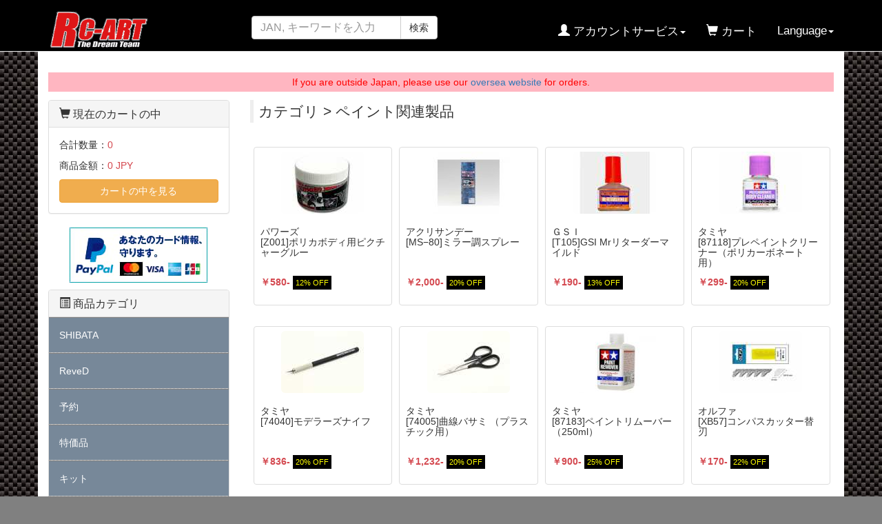

--- FILE ---
content_type: text/html
request_url: https://shopping.rc-art.net/cat_e/%E3%83%9A%E3%82%A4%E3%83%B3%E3%83%88%E9%96%A2%E9%80%A3%E8%A3%BD%E5%93%81/PAINT+GOODS/
body_size: 214831
content:
<?xml version="1.0" encoding="UTF-8"?>
<!DOCTYPE html>
<html lang="ja">
<head>
    <meta charset="UTF-8" />
    <meta http-equiv="X-UA-Compatible" content="IE=edge" />
    <meta name="viewport" content="width=device-width, initial-scale=1" />
	<meta http-equiv="Content-Type" content="text/html; charset=UTF-8" />
	<title>『ペイント関連製品』に該当する商品一覧 RC-ART</title>
	<meta http-equiv="Content-Script-Type" content="text/javascript" />
	<meta http-equiv="Content-Style-Type" content="text/css" />
    <meta name="author" content="RC-ART" />

	<script type="text/javascript" src="/js/jquery-1.11.0.min.js"></script>
	<script type="text/javascript" src="/js/eccube.js"></script>
	<script type="text/javascript" src="/js/eccube.legacy.js"></script>
	<script type="text/javascript" src="/js/jquery.colorbox-min.js"></script>
	<!-- Latest compiled and minified CSS -->
	<link rel="stylesheet" href="/css/bootstrap.css" />
	<link rel="stylesheet" href="/css/jquery.colorbox/colorbox.css" type="text/css" media="all" />
	<link rel="stylesheet" href="/css/import.css" type="text/css" media="all" />
    <!-- HTML5 shim and Respond.js IE8 support of HTML5 elements and media queries -->
    <!--[if lt IE 9]>
      <script src="https://oss.maxcdn.com/libs/html5shiv/3.7.0/html5shiv.js"></script>
      <script src="https://oss.maxcdn.com/libs/respond.js/1.4.2/respond.min.js"></script>
    <![endif]-->
	<script src="/js/bootstrap.min.js"></script>
	<script src="/js/jquery.plugin.js"></script>
	<script src="/js/jack.js"></script>
	<script>
		// データを受け取ったかどうか制御する変数
		var gotRequestSuccessfully = false;
		// 最下部にスクロールした時に発生するイベント
		$(window).bind("scroll", function() {
			scrollHeight = $(document).height();
			scrollPosition = $(window).height() + $(window).scrollTop();
			if ( (scrollHeight - scrollPosition) / scrollHeight <= 0.01) {
				//スクロールの位置が下部1%の範囲に来た場合
				if(gotRequestSuccessfully == false){
					gotRequestSuccessfully = true;
					$("#item_list_end_x").fadeIn();
					$.get("/ajax_search_data.php", function(data){
						$("#item_list_end_x").before(data);
						$("#item_list_end_x").fadeOut();
						gotRequestSuccessfully = false;
					});

					// getData();    // データを取りに行く
				}
			} else {
				//それ以外のスクロールの位置の場合
				gotRequestSuccessfully = false;
			}
		});
		function menukioku(str){
			$.ajax({
				type:"GET",
				url: "/cmd_sess_menu.php",
				data :"act=update_menu_status&menucode=" + str + "&menustatus=" + $(".cat" + str).css("display") + "",
				success: function(msg,status){
					if(msg == 'OK'){

					}
				}
			});
		}
		function regcart(){
			$.ajax({
			type:"POST",
			url: "/ajax_cart.php",
			data :"act=reg&code=" + $("#frmcode").val() + "&name=" + encodeURIComponent($("#frmname").val()) + "&prce=" + $("#frmprce").val() + "&qant=" + $("#frmqant").val() + "&name2=" + encodeURIComponent($("#frmname2").val()) + "",
			success: function(msg,status){
				if(msg == 'OK'){
					viewcart();
					alert("added to cart");
				}
				if(msg == 'NG'){
					alert('Already exists in cart');
				}
			}
			});
		}
		function regcart_multi( str ){
			$.ajax({
			type:"POST",
			url: "/ajax_cart.php",
			data :"act=reg&code=" + $("#frmcode_" + str).val() + "&name=" + encodeURIComponent($("#frmname_" + str).val()) + "&prce=" + $("#frmprce_" + str).val() + "&qant=" + $("#frmqant_" + str).val() + "&name2=" + encodeURIComponent($("#frmname2_" + str).val()) + "",
			success: function(msg,status){
				if(msg == 'OK'){
					viewcart();
					alert("added to cart");
				}
				if(msg == 'NG'){
					alert('Already exists in cart');
				}
			}
			});
		}
		function viewcart(){
			$.ajax({
			type:"GET",
			url: "/ajax_cart.php",
			data :"act=view",
			success: function(msg,status){
				eval(msg);
			}
			});
		}
		function delcart(str1){
			$.ajax({
			type:"GET",
			url: "/ajax_cart.php",
			data :"act=del&TAR=" + str1 ,
			success: function(msg,status){
				document.getElementById("cartjp").innerHTML = msg;
			}
			});
		}
	</script>
	<script type="text/javascript">//<![CDATA[
	    $(function(){
			viewcart();
	        
	        // off canvas button
	        $(document).on('click', '.toggle-offcanvas', function(){
	            $('.row-offcanvas').toggleClass('active');
	            $('body,html').animate({scrollTop:0}, 200, 'swing');
	            return false;
	        });

		    $(document).scroll(floatMenu);
			$("#gnavi_category_list").css('width', ($(window).width() - 30) + 'px');
			$("#gnavi_category_list").css('height', $(window).height() + 'px');
			$(".dropdown-menu").click(function(e) {
				e.stopPropagation();
			});
	        // swipe event
	        $("#main_column, #rightcolumn").on("touchstart", TouchStart);
	        $("#main_column, #rightcolumn").on("touchmove" , TouchMove);

			function floatMenu(){
				var scroll = $(window).scrollTop();
				if (scroll >= 1) {
					//$("#spnav").removeClass("hidden-sm");
					$("#spnav").addClass("navbar-fixed-top");
				} else {
					$("#spnav").removeClass("navbar-fixed-top");
					//$("#spnav").addClass("hidden-sm");
				}
			}
	        function Position(e){
	            var x = e.originalEvent.touches[0].pageX;
	            var y = e.originalEvent.touches[0].pageY;
	            x = Math.floor(x);
	            y = Math.floor(y);
	            var pos = {'x':x , 'y':y};
	            return pos;
	        }
	        function TouchStart( event ) {
	            var pos = Position(event);
	            $("#main_column").data("memory",pos.x);
	        }
	        function TouchMove( event ) {
	            var pos = Position(event); //X,Yを得る
	            var start = $("#main_column").data("memory");
	            var range = start - pos.x;
	            if( range > 50){
	                // 左に移動
	                $('.row-offcanvas').removeClass('active');
	            } else if (start < 30 && range < -10){
	                // 右に移動
	                $('.row-offcanvas').addClass('active');
	            }
	        }

	        // input clear
	        $(".input-clear").inputClear();
	        // tooltip
	        $('[data-toggle=tooltip]').tooltip();
	        // pagetop
	        var pageTop = function(){
	            $((navigator.userAgent.indexOf("Opera") != -1) ? document.compatMode == 'BackCompat' ? 'body' : 'html' :'html,body').animate({scrollTop:0}, 'slow');
	            return false;
	        };
	        var pageBottom = function(){
	            $((navigator.userAgent.indexOf("Opera") != -1) ? document.compatMode == 'BackCompat' ? 'body' : 'html' :'html,body').animate({scrollTop: $(document).height()-$(window).height()}, 'slow');
	            return false;
	        };
	        $("a[href^=#top]").click(pageTop);

	        // vimize
	        $().vimize({
	            homePagePath: '/',
	            searchBoxSelector: 'input#header-search',
	            selectors: {
	                0: '#category_area a',
	                1: '#product-list-wrap a, .navi a, #main_column a',
	            },
	            defaultSelectors: 1,
	            command: {
	                CAT: function(){
	                    window.location.href = 'https://www.google.co.jp/search?tbm=isch&q=cat';
	                }
	            },
	            commandError: function(e){
	                alert(e);
	            }
	        });

	    });

	//]]></script>
	
	<style>
	body {
		min-height:1000px;
	}
	.fa-2x {
		font-size:1em;
	}
	nav.navbar-nav > li > a {
		padding:0px;
	}
	li.col-xs-3 a.btn {
		padding:0px;
	}
	.navbar-default {

	}
	</style>
</head>
<!-- ▼BODY部 スタート -->
<body class="LC_Page_Products_List"  >
	<noscript><p>JavaScript を有効にしてご利用下さい.</p></noscript>
	<div class="frame_outer">
		<a name="top" id="top"></a>
		<!--▼HEADER-->
		<div id="header_wrap" class="navbar navbar-default navbar-static-top" role="navigation">
			<div id="header" class="container">
				<div class="navbar-header">
					<button class="navbar-toggle" data-toggle="collapse" data-target="#header_navi">
						<span class="sr-only">navigation</span>
						<span class="icon-bar"></span>
						<span class="icon-bar"></span>
						<span class="icon-bar"></span>
					</button>
					<div style="position:absolute; top:48px; right:15px;" class="hidden-sm hidden-md hidden-lg">
						<a href="/?act=lang_e">English</a>
					</div>
					<a class="navbar-brand" href="/"><img src="/images/logo.png" alt="RC-ART Official Shopping Site" style="max-width:225px;"></a>
				</div>
				<div id="header_utility">
					<div id="headerInternalColumn"></div>
					<div id="header_navi" class="collapse navbar-collapse">
						<div class="navbar-form navbar-left hidden-xs hidden-sm">
							<form role="search" id="header_search_form" method="get" action="/keyword_/">
							<div class="input-group">
								<input autocomplete="off" id="header-search" class="form-control ui-autocomplete-input" name="KEY" maxlength="50" placeholder="JAN, キーワードを入力" type="text" value="">
								<span class="input-group-btn"><button type="submit" class="btn btn-default hidden-xs hidden-sm">検索</button></span>
							</div>
							</form>
						</div>
						<ul class="nav navbar-nav navbar-right">
							<li class="mypage dropdown">

								<a href="#" class="dropdown-toggle" data-toggle="dropdown"><!--Hello--><br>
								<span class="font-size-md"><span class="glyphicon glyphicon-user"></span> アカウントサービス<span class="caret"></span></span></a>
								<ul class="dropdown-menu">
									<li class="dropdown-header">
										<a href="/mypage/j/login" class="btn btn-default">ログイン</a>
										<span>はじめてのご利用ですか？<a href="/mypage/j/regist">新規登録はこちら</a></span>
									</li>
								</ul>
			
							</li>
							<li class="hidden-xs"><a href="/cart/"><br><span class="font-size-md"><span class="glyphicon glyphicon-shopping-cart"></span> カート<span class="badge bg-red" data-role="cart-total-quantity"></span></span></a></li>
							<li class="dropdown">
								<a href="#" class="dropdown-toggle" data-toggle="dropdown"><!--Hello--><br>
								<span class="font-size-md"><span></span> Language<span class="caret"></span></span></a>
								<ul class="dropdown-menu">
									<li class="dropdown-header">
										<a href="/?act=lang_e">English</a>
										<a href="/?act=lang_j">Japanese</a>
									</li>
								</ul>
							</li>


							<li class="visible-xs"><a href="/contact/">お問い合わせ</a></li>
						</ul>
					</div>
				</div>
			</div>
		</div>
		<!-- for small mobile -->
		<section id="mobile-nav" class="hidden-md hidden-lg">
			<div class="container margin-bottom-lg">
				<form name="search_form" method="get" action="/keyword_/">
				<div class="input-group" style="margin-top:10px;">
					<span class="input-group-addon"><span class="glyphicon glyphicon-search"></span></span>
					<input class="form-control input-clear" name="KEY" placeholder="キーワードを入力" type="text" value="">
				</div>
				</form>
			</div>
			<nav class="navbar navbar-default hidden-sm" role="navigation" id="spnav">
				<div class="container text-center">
					<ul class="nav navbar-nav">
<!--
						<li class="col-xs-3"><a href="#" class="btn btn-link toggle-offcanvas "><span class="glyphicon glyphicon-list-alt fa-2x"></span><br><small>カテゴリ</small></a></li>
-->
						<li class="col-xs-3"><a aria-expanded="false" href="#" class="btn btn-link dropdown-toggle" data-toggle="dropdown"><span class="glyphicon glyphicon-list-alt fa-2x"></span><br><small>カテゴリ</small></a>
							<ul class="dropdown-menu" style="overflow:scroll;" id="gnavi_category_list">

								<li class="level1" style="border-top:1px double gray; border-bottom:1px dotted gray; padding:0px; margin:0px;">
								<a name="menu1" style="display:none;"></a>
								<div href="#menu1" onclick="$('.cat1').toggle();menukioku('1');" style=" padding:15px; margin:0px; background:#778899; color:#fff;">SHIBATA</div>
								<ul class="nav nav-pills nav-stacked" styles="" >
							
								<li class="level2 dots cat1" style="border-top:1px dotted gray; padding:10px; margin:0px; display:none;"><a href="/cat/GRK+%E3%82%B7%E3%83%A3%E3%83%BC%E3%82%B7+etc/">GRK シャーシ etc</a></li>
								
								<li class="level2 dots cat1" style="border-top:1px dotted gray; padding:10px; margin:0px; display:none;"><a href="/cat/GRK+%E3%82%B9%E3%83%86%E3%82%A2%E9%96%A2%E4%BF%82/">GRK ステア関係</a></li>
								
								<li class="level2 dots cat1" style="border-top:1px dotted gray; padding:10px; margin:0px; display:none;"><a href="/cat/GRK+%E3%82%B5%E3%82%B9%E9%96%A2%E4%BF%82/">GRK サス関係</a></li>
								
								<li class="level2 dots cat1" style="border-top:1px dotted gray; padding:10px; margin:0px; display:none;"><a href="/cat/GRK+%E9%A7%86%E5%8B%95%E9%96%A2%E4%BF%82/">GRK 駆動関係</a></li>
								
								</ul>
							</li>
						
								<li class="level1" style="border-top:1px double gray; border-bottom:1px dotted gray; padding:0px; margin:0px;">
								<a name="menu2" style="display:none;"></a>
								<div href="#menu2" onclick="$('.cat2').toggle();menukioku('2');" style=" padding:15px; margin:0px; background:#778899; color:#fff;">ReveD</div>
								<ul class="nav nav-pills nav-stacked" styles="" >
							
								<li class="level2 dots cat2" style="border-top:1px dotted gray; padding:10px; margin:0px; display:none;"><a href="/cat/RDX/">RDX</a></li>
								
								</ul>
							</li>
						
								<li class="level1" style="border-top:1px double gray; border-bottom:1px dotted gray; padding:0px; margin:0px;">
								<a name="menu3" style="display:none;"></a>
								<div href="#menu3" onclick="$('.cat3').toggle();menukioku('3');" style=" padding:15px; margin:0px; background:#778899; color:#fff;">予約</div>
								<ul class="nav nav-pills nav-stacked" styles="" >
							
								<li class="level2 dots cat3" style="border-top:1px dotted gray; padding:10px; margin:0px; display:none;"><a href="/cat/%E3%82%AD%E3%83%83%E3%83%88%E4%BA%88%E7%B4%84/">キット予約</a></li>
								
								<li class="level2 dots cat3" style="border-top:1px dotted gray; padding:10px; margin:0px; display:none;"><a href="/cat/%E3%83%91%E3%83%BC%E3%83%84%E4%BA%88%E7%B4%84/">パーツ予約</a></li>
								
								<li class="level2 dots cat3" style="border-top:1px dotted gray; padding:10px; margin:0px; display:none;"><a href="/cat/%E5%86%8D%E5%85%A5%E8%8D%B7%E4%BA%88%E7%B4%84/">再入荷予約</a></li>
								
								</ul>
							</li>
						
								<li class="level1" style="border-top:1px double gray; border-bottom:1px dotted gray; padding:0px; margin:0px;">
								<a name="menu4" style="display:none;"></a>
								<div href="#menu4" onclick="$('.cat4').toggle();menukioku('4');" style=" padding:15px; margin:0px; background:#778899; color:#fff;">特価品</div>
								<ul class="nav nav-pills nav-stacked" styles="" >
							
								<li class="level2 dots cat4" style="border-top:1px dotted gray; padding:10px; margin:0px; display:none;"><a href="/cat/%E3%83%9B%E3%82%A4%E3%83%BC%E3%83%AB%E7%89%B9%E4%BE%A1%E5%93%81/">ホイール特価品</a></li>
								
								<li class="level2 dots cat4" style="border-top:1px dotted gray; padding:10px; margin:0px; display:none;"><a href="/cat/%E3%83%9F%E3%83%8B%E3%83%83%E3%83%84%E9%96%A2%E4%BF%82%EF%BC%9A%E7%89%B9%E4%BE%A1%E5%93%81/">ミニッツ関係：特価品</a></li>
								
								<li class="level2 dots cat4" style="border-top:1px dotted gray; padding:10px; margin:0px; display:none;"><a href="/cat/%E3%82%AD%E3%83%83%E3%83%88%E7%89%B9%E4%BE%A1%E5%93%81/">キット特価品</a></li>
								
								<li class="level2 dots cat4" style="border-top:1px dotted gray; padding:10px; margin:0px; display:none;"><a href="/cat/%E3%83%91%E3%83%BC%E3%83%84%E7%89%B9%E4%BE%A1%E5%93%81/">パーツ特価品</a></li>
								
								</ul>
							</li>
						
								<li class="level1" style="border-top:1px double gray; border-bottom:1px dotted gray; padding:0px; margin:0px;">
								<a name="menu5" style="display:none;"></a>
								<div href="#menu5" onclick="$('.cat5').toggle();menukioku('5');" style=" padding:15px; margin:0px; background:#778899; color:#fff;">キット</div>
								<ul class="nav nav-pills nav-stacked" styles="" >
							
								<li class="level2 dots cat5" style="border-top:1px dotted gray; padding:10px; margin:0px; display:none;"><a href="/cat/%E3%83%88%E3%82%A4%E3%83%A9%E3%82%B8%E3%82%B3%E3%83%B3/">トイラジコン</a></li>
								
								<li class="level2 dots cat5" style="border-top:1px dotted gray; padding:10px; margin:0px; display:none;"><a href="/cat/%E3%82%BF%E3%83%9F%E3%83%A4%EF%BC%9ATB-04%E3%82%B7%E3%83%A3%E3%83%BC%E3%82%B7/">タミヤ：TB-04シャーシ</a></li>
								
								<li class="level2 dots cat5" style="border-top:1px dotted gray; padding:10px; margin:0px; display:none;"><a href="/cat/%E3%82%BF%E3%83%9F%E3%83%A4%EF%BC%9ATT-02%E3%82%B7%E3%83%A3%E3%83%BC%E3%82%B7/">タミヤ：TT-02シャーシ</a></li>
								
								<li class="level2 dots cat5" style="border-top:1px dotted gray; padding:10px; margin:0px; display:none;"><a href="/cat/%E9%9B%BB%E5%8B%95%E3%82%AB%E3%83%BC%EF%BC%88%E3%83%89%E3%83%AA%E3%83%95%E3%83%88%EF%BC%89/">電動カー（ドリフト）</a></li>
								
								<li class="level2 dots cat5" style="border-top:1px dotted gray; padding:10px; margin:0px; display:none;"><a href="/cat/%E3%82%BF%E3%83%9F%E3%83%A4%EF%BC%9ATA-06%E3%82%B7%E3%83%A3%E3%83%BC%E3%82%B7/">タミヤ：TA-06シャーシ</a></li>
								
								<li class="level2 dots cat5" style="border-top:1px dotted gray; padding:10px; margin:0px; display:none;"><a href="/cat/%E3%82%BF%E3%83%9F%E3%83%A4%EF%BC%9ATB-03%E3%82%B7%E3%83%A3%E3%83%BC%E3%82%B7/">タミヤ：TB-03シャーシ</a></li>
								
								<li class="level2 dots cat5" style="border-top:1px dotted gray; padding:10px; margin:0px; display:none;"><a href="/cat/%E3%82%BF%E3%83%9F%E3%83%A4%EF%BC%9ATT-01%E3%82%B7%E3%83%A3%E3%83%BC%E3%82%B7/">タミヤ：TT-01シャーシ</a></li>
								
								<li class="level2 dots cat5" style="border-top:1px dotted gray; padding:10px; margin:0px; display:none;"><a href="/cat/%E3%82%BF%E3%83%9F%E3%83%A4%EF%BC%9AFF-03%E3%82%B7%E3%83%A3%E3%83%BC%E3%82%B7/">タミヤ：FF-03シャーシ</a></li>
								
								<li class="level2 dots cat5" style="border-top:1px dotted gray; padding:10px; margin:0px; display:none;"><a href="/cat/%E3%82%BF%E3%83%9F%E3%83%A4%EF%BC%9AXV-01%E3%82%B7%E3%83%A3%E3%83%BC%E3%82%B7/">タミヤ：XV-01シャーシ</a></li>
								
								<li class="level2 dots cat5" style="border-top:1px dotted gray; padding:10px; margin:0px; display:none;"><a href="/cat/%E3%82%BF%E3%83%9F%E3%83%A4%EF%BC%9ADF-03%E3%82%B7%E3%83%A3%E3%83%BC%E3%82%B7/">タミヤ：DF-03シャーシ</a></li>
								
								<li class="level2 dots cat5" style="border-top:1px dotted gray; padding:10px; margin:0px; display:none;"><a href="/cat/%E3%82%BF%E3%83%9F%E3%83%A4%EF%BC%9AF1%E3%80%80C%E3%82%AB%E3%83%BC%E3%80%80%E3%82%B7%E3%83%A3%E3%83%BC%E3%82%B7/">タミヤ：F1　Cカー　シャーシ</a></li>
								
								<li class="level2 dots cat5" style="border-top:1px dotted gray; padding:10px; margin:0px; display:none;"><a href="/cat/%E9%9B%BB%E5%8B%95%E3%82%AB%E3%83%BC%EF%BC%88%E7%B5%84%E7%AB%8B%E6%B8%88%E3%81%BF%EF%BC%89/">電動カー（組立済み）</a></li>
								
								<li class="level2 dots cat5" style="border-top:1px dotted gray; padding:10px; margin:0px; display:none;"><a href="/cat/%E9%9B%BB%E5%8B%95%E3%82%AB%E3%83%BC%EF%BC%88%E3%82%AA%E3%83%B3%E3%83%AD%E3%83%BC%E3%83%89%EF%BC%89/">電動カー（オンロード）</a></li>
								
								<li class="level2 dots cat5" style="border-top:1px dotted gray; padding:10px; margin:0px; display:none;"><a href="/cat/%E9%9B%BB%E5%8B%95%E3%82%AB%E3%83%BC%EF%BC%88mini%EF%BC%89/">電動カー（mini）</a></li>
								
								<li class="level2 dots cat5" style="border-top:1px dotted gray; padding:10px; margin:0px; display:none;"><a href="/cat/%E9%9B%BB%E5%8B%95%E3%82%AB%E3%83%BC%EF%BC%88%E3%82%AA%E3%83%95%E3%83%AD%E3%83%BC%E3%83%89%EF%BC%89/">電動カー（オフロード）</a></li>
								
								<li class="level2 dots cat5" style="border-top:1px dotted gray; padding:10px; margin:0px; display:none;"><a href="/cat/%E3%82%AF%E3%83%AD%E3%83%BC%E3%83%A9%E3%83%BC%E3%82%AD%E3%83%83%E3%83%88/">クローラーキット</a></li>
								
								<li class="level2 dots cat5" style="border-top:1px dotted gray; padding:10px; margin:0px; display:none;"><a href="/cat/%E3%81%9D%E3%81%AE%E4%BB%96%E3%82%AD%E3%83%83%E3%83%88/">その他キット</a></li>
								
								<li class="level2 dots cat5" style="border-top:1px dotted gray; padding:10px; margin:0px; display:none;"><a href="/cat/%E3%82%B9%E3%82%B1%E3%83%BC%E3%83%AB%E3%83%88%E3%83%AC%E3%83%BC%E3%83%A9%E3%83%BC/">スケールトレーラー</a></li>
								
								</ul>
							</li>
						
								<li class="level1" style="border-top:1px double gray; border-bottom:1px dotted gray; padding:0px; margin:0px;">
								<a name="menu6" style="display:none;"></a>
								<div href="#menu6" onclick="$('.cat6').toggle();menukioku('6');" style=" padding:15px; margin:0px; background:#778899; color:#fff;">ドリフト関連製品</div>
								<ul class="nav nav-pills nav-stacked" styles="" >
							
								<li class="level2 dots cat6" style="border-top:1px dotted gray; padding:10px; margin:0px; display:none;"><a href="/cat/%E3%83%9C%E3%83%BC%E3%83%AB%E3%82%A8%E3%83%B3%E3%83%89%E9%96%A2%E9%80%A3/">ボールエンド関連</a></li>
								
								<li class="level2 dots cat6" style="border-top:1px dotted gray; padding:10px; margin:0px; display:none;"><a href="/cat/%E3%83%94%E3%83%AD%E3%83%9C%E3%83%BC%E3%83%AB%E9%96%A2%E9%80%A3/">ピロボール関連</a></li>
								
								<li class="level2 dots cat6" style="border-top:1px dotted gray; padding:10px; margin:0px; display:none;"><a href="/cat/%E4%B8%A1%E3%83%A1%E3%83%8D%E3%82%B8%E3%82%B9%E3%83%9A%E3%83%BC%E3%82%B5%E3%83%BC/">両メネジスペーサー</a></li>
								
								<li class="level2 dots cat6" style="border-top:1px dotted gray; padding:10px; margin:0px; display:none;"><a href="/cat/%E3%82%A8%E3%82%AF%E3%82%B9%E3%83%86%E3%83%B3%E3%82%B7%E3%83%A7%E3%83%B3%E3%82%B9%E3%83%9A%E3%83%BC%E3%82%B5%E3%83%BC/">エクステンションスペーサー</a></li>
								
								<li class="level2 dots cat6" style="border-top:1px dotted gray; padding:10px; margin:0px; display:none;"><a href="/cat/%E3%83%A6%E3%83%8B%E3%83%90%E3%83%BC%E3%82%B5%E3%83%AB%E3%83%BB%E3%82%A2%E3%82%AF%E3%82%B9%E3%83%AB%E9%96%A2%E9%80%A3/">ユニバーサル・アクスル関連</a></li>
								
								<li class="level2 dots cat6" style="border-top:1px dotted gray; padding:10px; margin:0px; display:none;"><a href="/cat/TETSUJIN%E3%83%9B%E3%82%A4%E3%83%BC%E3%83%AB/">TETSUJINホイール</a></li>
								
								<li class="level2 dots cat6" style="border-top:1px dotted gray; padding:10px; margin:0px; display:none;"><a href="/cat/%E3%83%9C%E3%83%87%E3%82%A3%E3%83%9E%E3%82%A6%E3%83%B3%E3%83%88%E9%96%A2%E9%80%A3/">ボディマウント関連</a></li>
								
								<li class="level2 dots cat6" style="border-top:1px dotted gray; padding:10px; margin:0px; display:none;"><a href="/cat/%E3%82%B8%E3%83%A3%E3%82%A4%E3%83%AD%E9%96%A2%E4%BF%82/">ジャイロ関係</a></li>
								
								<li class="level2 dots cat6" style="border-top:1px dotted gray; padding:10px; margin:0px; display:none;"><a href="/cat/%E3%83%89%E3%83%AA%E3%83%95%E3%83%88%E3%83%9B%E3%82%A4%E3%83%AB%28%E5%B0%8F%E5%BE%84%E3%83%87%E3%82%B6%E3%82%A4%E3%83%B3%EF%BC%89/">ドリフトホイル(小径デザイン）</a></li>
								
								<li class="level2 dots cat6" style="border-top:1px dotted gray; padding:10px; margin:0px; display:none;"><a href="/cat/%E3%82%A6%E3%82%A8%E3%82%A4%E3%83%88/">ウエイト</a></li>
								
								<li class="level2 dots cat6" style="border-top:1px dotted gray; padding:10px; margin:0px; display:none;"><a href="/cat/%E3%83%97%E3%83%BC%E3%83%AA%E3%83%BC%EF%BC%86%E3%83%99%E3%83%AB%E3%83%88%E9%96%A2%E4%BF%82/">プーリー＆ベルト関係</a></li>
								
								<li class="level2 dots cat6" style="border-top:1px dotted gray; padding:10px; margin:0px; display:none;"><a href="/cat/%E3%83%AA%E3%83%B3%E3%82%B0%E3%82%AE%E3%83%A4%E9%96%A2%E9%80%A3/">リングギヤ関連</a></li>
								
								<li class="level2 dots cat6" style="border-top:1px dotted gray; padding:10px; margin:0px; display:none;"><a href="/cat/%E3%83%AA%E3%83%A4%E3%82%B5%E3%82%B9%E3%82%A2%E3%83%BC%E3%83%A0%E9%96%A2%E9%80%A3/">リヤサスアーム関連</a></li>
								
								<li class="level2 dots cat6" style="border-top:1px dotted gray; padding:10px; margin:0px; display:none;"><a href="/cat/TATSUKEN-ASHI%E9%96%A2%E9%80%A3/">TATSUKEN-ASHI関連</a></li>
								
								<li class="level2 dots cat6" style="border-top:1px dotted gray; padding:10px; margin:0px; display:none;"><a href="/cat/%E3%82%BF%E3%82%A4%E3%83%97C%E3%82%B5%E3%82%B9%E3%83%9A%E3%83%B3%E3%82%B7%E3%83%A7%E3%83%B3%E9%96%A2%E9%80%A3/">タイプCサスペンション関連</a></li>
								
								<li class="level2 dots cat6" style="border-top:1px dotted gray; padding:10px; margin:0px; display:none;"><a href="/cat/31%E3%82%B5%E3%82%B9%E3%83%9A%E3%83%B3%E3%82%B7%E3%83%A7%E3%83%B3%E9%96%A2%E9%80%A3/">31サスペンション関連</a></li>
								
								<li class="level2 dots cat6" style="border-top:1px dotted gray; padding:10px; margin:0px; display:none;"><a href="/cat/%E3%83%89%E3%83%AA%E3%83%95%E3%83%88%E3%82%BF%E3%82%A4%E3%83%A4%EF%BC%86%E9%96%A2%E9%80%A3%E8%A3%BD%E5%93%81/">ドリフトタイヤ＆関連製品</a></li>
								
								<li class="level2 dots cat6" style="border-top:1px dotted gray; padding:10px; margin:0px; display:none;"><a href="/cat/%E3%83%89%E3%83%AA%E3%83%95%E3%83%88%E3%83%9B%E3%82%A4%E3%83%AB%28%E3%82%AA%E3%83%9510%E4%BB%A5%E4%B8%8A%EF%BC%89/">ドリフトホイル(オフ10以上）</a></li>
								
								<li class="level2 dots cat6" style="border-top:1px dotted gray; padding:10px; margin:0px; display:none;"><a href="/cat/%E3%83%89%E3%83%AA%E3%83%95%E3%83%88%E3%83%9B%E3%82%A4%E3%83%AB%28%E3%82%AA%E3%83%956%E3%80%9C9%EF%BC%89/">ドリフトホイル(オフ6〜9）</a></li>
								
								<li class="level2 dots cat6" style="border-top:1px dotted gray; padding:10px; margin:0px; display:none;"><a href="/cat/%E3%83%89%E3%83%AA%E3%83%95%E3%83%88%E3%83%9B%E3%82%A4%E3%83%AB%28%E3%82%AA%E3%83%952%E3%80%9C5%EF%BC%89/">ドリフトホイル(オフ2〜5）</a></li>
								
								<li class="level2 dots cat6" style="border-top:1px dotted gray; padding:10px; margin:0px; display:none;"><a href="/cat/%E3%83%89%E3%83%AA%E3%83%95%E3%83%88%E3%82%B9%E3%83%97%E3%83%AA%E3%83%B3%E3%82%B0/">ドリフトスプリング</a></li>
								
								<li class="level2 dots cat6" style="border-top:1px dotted gray; padding:10px; margin:0px; display:none;"><a href="/cat/%E3%82%B9%E3%83%86%E3%83%83%E3%82%AB%E3%83%BC%E9%A1%9E/">ステッカー類</a></li>
								
								<li class="level2 dots cat6" style="border-top:1px dotted gray; padding:10px; margin:0px; display:none;"><a href="/cat/%E9%9B%BB%E8%A3%85%E3%83%91%E3%83%BC%E3%83%84/">電装パーツ</a></li>
								
								<li class="level2 dots cat6" style="border-top:1px dotted gray; padding:10px; margin:0px; display:none;"><a href="/cat/%E3%83%9E%E3%83%95%E3%83%A9%E3%83%BC%E9%96%A2%E4%BF%82/">マフラー関係</a></li>
								
								<li class="level2 dots cat6" style="border-top:1px dotted gray; padding:10px; margin:0px; display:none;"><a href="/cat/%E3%83%89%E3%83%AA%E3%83%95%E3%83%88%E3%82%A2%E3%82%AF%E3%82%BB%E3%82%B5%E3%83%AA%E3%83%BC/">ドリフトアクセサリー</a></li>
								
								<li class="level2 dots cat6" style="border-top:1px dotted gray; padding:10px; margin:0px; display:none;"><a href="/cat/%E3%83%89%E3%83%AA%E3%83%95%E3%83%88%E3%83%A2%E3%83%BC%E3%82%BF%E3%83%BC/">ドリフトモーター</a></li>
								
								</ul>
							</li>
						
								<li class="level1" style="border-top:1px double gray; border-bottom:1px dotted gray; padding:0px; margin:0px;">
								<a name="menu7" style="display:none;"></a>
								<div href="#menu7" onclick="$('.cat7').toggle();menukioku('7');" style=" padding:15px; margin:0px; background:#778899; color:#fff;">エアロパーツ</div>
								<ul class="nav nav-pills nav-stacked" styles="" >
							
								<li class="level2 dots cat7" style="border-top:1px dotted gray; padding:10px; margin:0px; display:none;"><a href="/cat/Supra+A90/">Supra A90</a></li>
								
								<li class="level2 dots cat7" style="border-top:1px dotted gray; padding:10px; margin:0px; display:none;"><a href="/cat/%E3%83%AA%E3%82%A2%E3%83%AB%E3%82%B0%E3%83%AC%E3%83%BC%E3%83%89%E3%83%9C%E3%83%87%E3%82%A3/">リアルグレードボディ</a></li>
								
								<li class="level2 dots cat7" style="border-top:1px dotted gray; padding:10px; margin:0px; display:none;"><a href="/cat/GR86/">GR86</a></li>
								
								<li class="level2 dots cat7" style="border-top:1px dotted gray; padding:10px; margin:0px; display:none;"><a href="/cat/MARK2+%28JZX100%29/">MARK2 (JZX100)</a></li>
								
								<li class="level2 dots cat7" style="border-top:1px dotted gray; padding:10px; margin:0px; display:none;"><a href="/cat/FAIRLADY%28Z432%29/">FAIRLADY(Z432)</a></li>
								
								<li class="level2 dots cat7" style="border-top:1px dotted gray; padding:10px; margin:0px; display:none;"><a href="/cat/SKYLINE%28R31%29/">SKYLINE(R31)</a></li>
								
								<li class="level2 dots cat7" style="border-top:1px dotted gray; padding:10px; margin:0px; display:none;"><a href="/cat/GT-R%EF%BC%88R35%29/">GT-R（R35)</a></li>
								
								<li class="level2 dots cat7" style="border-top:1px dotted gray; padding:10px; margin:0px; display:none;"><a href="/cat/CHASER%28JZX100%29+/">CHASER(JZX100) </a></li>
								
								<li class="level2 dots cat7" style="border-top:1px dotted gray; padding:10px; margin:0px; display:none;"><a href="/cat/180SX+%28RPS13%29/">180SX (RPS13)</a></li>
								
								<li class="level2 dots cat7" style="border-top:1px dotted gray; padding:10px; margin:0px; display:none;"><a href="/cat/SILVIA+%28S13%29/">SILVIA (S13)</a></li>
								
								<li class="level2 dots cat7" style="border-top:1px dotted gray; padding:10px; margin:0px; display:none;"><a href="/cat/SILVIA+%28S14%E5%89%8D%E6%9C%9F%29/">SILVIA (S14前期)</a></li>
								
								<li class="level2 dots cat7" style="border-top:1px dotted gray; padding:10px; margin:0px; display:none;"><a href="/cat/SILVIA+%28S14%E5%BE%8C%E6%9C%9F%29/">SILVIA (S14後期)</a></li>
								
								<li class="level2 dots cat7" style="border-top:1px dotted gray; padding:10px; margin:0px; display:none;"><a href="/cat/SILVIA+%28S15%29/">SILVIA (S15)</a></li>
								
								<li class="level2 dots cat7" style="border-top:1px dotted gray; padding:10px; margin:0px; display:none;"><a href="/cat/TOYOTA+86+%28%EF%BC%BA%EF%BC%AE6%29/">TOYOTA 86 (ＺＮ6)</a></li>
								
								<li class="level2 dots cat7" style="border-top:1px dotted gray; padding:10px; margin:0px; display:none;"><a href="/cat/LEVIN+%28AE86%29/">LEVIN (AE86)</a></li>
								
								<li class="level2 dots cat7" style="border-top:1px dotted gray; padding:10px; margin:0px; display:none;"><a href="/cat/TRUENO+%28AE86%29/">TRUENO (AE86)</a></li>
								
								<li class="level2 dots cat7" style="border-top:1px dotted gray; padding:10px; margin:0px; display:none;"><a href="/cat/RX-7+%28FC3S%29/">RX-7 (FC3S)</a></li>
								
								<li class="level2 dots cat7" style="border-top:1px dotted gray; padding:10px; margin:0px; display:none;"><a href="/cat/RX-7+%28FD3S%29/">RX-7 (FD3S)</a></li>
								
								<li class="level2 dots cat7" style="border-top:1px dotted gray; padding:10px; margin:0px; display:none;"><a href="/cat/SKYLINE+%28R34%29/">SKYLINE (R34)</a></li>
								
								<li class="level2 dots cat7" style="border-top:1px dotted gray; padding:10px; margin:0px; display:none;"><a href="/cat/CRESTA+%28JZX100%29/">CRESTA (JZX100)</a></li>
								
								<li class="level2 dots cat7" style="border-top:1px dotted gray; padding:10px; margin:0px; display:none;"><a href="/cat/MARK2+%28JZX110%29/">MARK2 (JZX110)</a></li>
								
								<li class="level2 dots cat7" style="border-top:1px dotted gray; padding:10px; margin:0px; display:none;"><a href="/cat/%E3%82%A8%E3%82%A2%E3%83%AD%E3%83%91%E3%83%BC%E3%83%84%E3%80%80%E3%81%9D%E3%81%AE%E4%BB%96/">エアロパーツ　その他</a></li>
								
								<li class="level2 dots cat7" style="border-top:1px dotted gray; padding:10px; margin:0px; display:none;"><a href="/cat/%E3%83%9E%E3%83%95%E3%83%A9%E3%83%BC%E9%96%A2%E4%BF%82/">マフラー関係</a></li>
								
								<li class="level2 dots cat7" style="border-top:1px dotted gray; padding:10px; margin:0px; display:none;"><a href="/cat/%EF%BD%BD%EF%BE%8E%EF%BE%9F%EF%BD%B2%EF%BE%97%EF%BD%B0and%EF%BE%90%EF%BE%97%EF%BD%B0%E9%96%A2%E9%80%A3/">ｽﾎﾟｲﾗｰandﾐﾗｰ関連</a></li>
								
								</ul>
							</li>
						
								<li class="level1" style="border-top:1px double gray; border-bottom:1px dotted gray; padding:0px; margin:0px;">
								<a name="menu8" style="display:none;"></a>
								<div href="#menu8" onclick="$('.cat8').toggle();menukioku('8');" style=" padding:15px; margin:0px; background:#778899; color:#fff;">ボディ（実車メーカー別）</div>
								<ul class="nav nav-pills nav-stacked" styles="" >
							
								<li class="level2 dots cat8" style="border-top:1px dotted gray; padding:10px; margin:0px; display:none;"><a href="/cat/NISSAN/">NISSAN</a></li>
								
								<li class="level2 dots cat8" style="border-top:1px dotted gray; padding:10px; margin:0px; display:none;"><a href="/cat/TOYOTA/">TOYOTA</a></li>
								
								<li class="level2 dots cat8" style="border-top:1px dotted gray; padding:10px; margin:0px; display:none;"><a href="/cat/LEXUS/">LEXUS</a></li>
								
								<li class="level2 dots cat8" style="border-top:1px dotted gray; padding:10px; margin:0px; display:none;"><a href="/cat/HONDA/">HONDA</a></li>
								
								<li class="level2 dots cat8" style="border-top:1px dotted gray; padding:10px; margin:0px; display:none;"><a href="/cat/MAZDA/">MAZDA</a></li>
								
								<li class="level2 dots cat8" style="border-top:1px dotted gray; padding:10px; margin:0px; display:none;"><a href="/cat/SUBARU/">SUBARU</a></li>
								
								<li class="level2 dots cat8" style="border-top:1px dotted gray; padding:10px; margin:0px; display:none;"><a href="/cat/MITSUBISHI/">MITSUBISHI</a></li>
								
								<li class="level2 dots cat8" style="border-top:1px dotted gray; padding:10px; margin:0px; display:none;"><a href="/cat/BMW/">BMW</a></li>
								
								<li class="level2 dots cat8" style="border-top:1px dotted gray; padding:10px; margin:0px; display:none;"><a href="/cat/PORSCHE/">PORSCHE</a></li>
								
								<li class="level2 dots cat8" style="border-top:1px dotted gray; padding:10px; margin:0px; display:none;"><a href="/cat/CHEVROLTE/">CHEVROLTE</a></li>
								
								<li class="level2 dots cat8" style="border-top:1px dotted gray; padding:10px; margin:0px; display:none;"><a href="/cat/Volkswagen/">Volkswagen</a></li>
								
								<li class="level2 dots cat8" style="border-top:1px dotted gray; padding:10px; margin:0px; display:none;"><a href="/cat/MercedesBenz/">MercedesBenz</a></li>
								
								<li class="level2 dots cat8" style="border-top:1px dotted gray; padding:10px; margin:0px; display:none;"><a href="/cat/Audi/">Audi</a></li>
								
								<li class="level2 dots cat8" style="border-top:1px dotted gray; padding:10px; margin:0px; display:none;"><a href="/cat/Ferrari/">Ferrari</a></li>
								
								<li class="level2 dots cat8" style="border-top:1px dotted gray; padding:10px; margin:0px; display:none;"><a href="/cat/%E3%81%9D%E3%81%AE%E4%BB%96%EF%BC%88%E5%AE%9F%E8%BB%8A%E3%83%A1%E3%83%BC%E3%82%AB%E3%83%BC%EF%BC%89/">その他（実車メーカー）</a></li>
								
								</ul>
							</li>
						
								<li class="level1" style="border-top:1px double gray; border-bottom:1px dotted gray; padding:0px; margin:0px;">
								<a name="menu9" style="display:none;"></a>
								<div href="#menu9" onclick="$('.cat9').toggle();menukioku('9');" style=" padding:15px; margin:0px; background:#778899; color:#fff;">ボディ関連製品</div>
								<ul class="nav nav-pills nav-stacked" styles="" >
							
								<li class="level2 dots cat9" style="border-top:1px dotted gray; padding:10px; margin:0px; display:none;"><a href="/cat/Real+grade/">Real grade</a></li>
								
								<li class="level2 dots cat9" style="border-top:1px dotted gray; padding:10px; margin:0px; display:none;"><a href="/cat/185%E3%80%9C189mm%E3%83%9C%E3%83%87%E3%82%A3/">185〜189mmボディ</a></li>
								
								<li class="level2 dots cat9" style="border-top:1px dotted gray; padding:10px; margin:0px; display:none;"><a href="/cat/190%E3%80%9C194mm%E3%83%9C%E3%83%87%E3%82%A3/">190〜194mmボディ</a></li>
								
								<li class="level2 dots cat9" style="border-top:1px dotted gray; padding:10px; margin:0px; display:none;"><a href="/cat/195%E3%80%9C199mm%E3%83%9C%E3%83%87%E3%82%A3/">195〜199mmボディ</a></li>
								
								<li class="level2 dots cat9" style="border-top:1px dotted gray; padding:10px; margin:0px; display:none;"><a href="/cat/200mm%E4%BB%A5%E4%B8%8A%E3%83%9C%E3%83%87%E3%82%A3/">200mm以上ボディ</a></li>
								
								<li class="level2 dots cat9" style="border-top:1px dotted gray; padding:10px; margin:0px; display:none;"><a href="/cat/%E5%A1%97%E8%A3%85%E6%B8%88%E3%81%BF%E3%83%9C%E3%83%87%E3%82%A3/">塗装済みボディ</a></li>
								
								<li class="level2 dots cat9" style="border-top:1px dotted gray; padding:10px; margin:0px; display:none;"><a href="/cat/%EF%BC%AD%E3%82%B7%E3%83%A3%E3%83%BC%E3%82%B7%E7%94%A8%E3%83%9C%E3%83%87%E3%82%A3/">Ｍシャーシ用ボディ</a></li>
								
								<li class="level2 dots cat9" style="border-top:1px dotted gray; padding:10px; margin:0px; display:none;"><a href="/cat/%EF%BC%91%EF%BC%8F%EF%BC%91%EF%BC%92%E3%83%9C%E3%83%87%E3%82%A3%E9%96%A2%E9%80%A3/">１／１２ボディ関連</a></li>
								
								<li class="level2 dots cat9" style="border-top:1px dotted gray; padding:10px; margin:0px; display:none;"><a href="/cat/%E3%81%9D%E3%81%AE%E4%BB%96/">その他</a></li>
								
								<li class="level2 dots cat9" style="border-top:1px dotted gray; padding:10px; margin:0px; display:none;"><a href="/cat/%E5%A1%97%E6%96%99%EF%BC%86%E3%83%9E%E3%82%B9%E3%82%AD%E3%83%B3%E3%82%B0%E9%A1%9E/">塗料＆マスキング類</a></li>
								
								<li class="level2 dots cat9" style="border-top:1px dotted gray; padding:10px; margin:0px; display:none;"><a href="/cat/%E3%83%9A%E3%82%A4%E3%83%B3%E3%83%88%E9%96%A2%E9%80%A3%E8%A3%BD%E5%93%81/">ペイント関連製品</a></li>
								
								<li class="level2 dots cat9" style="border-top:1px dotted gray; padding:10px; margin:0px; display:none;"><a href="/cat/%E3%82%B9%E3%83%86%E3%83%83%E3%82%AB%E3%83%BC%E9%A1%9E/">ステッカー類</a></li>
								
								<li class="level2 dots cat9" style="border-top:1px dotted gray; padding:10px; margin:0px; display:none;"><a href="/cat/%E3%83%9C%E3%83%87%E3%82%A3%E3%83%9E%E3%82%A6%E3%83%B3%E3%83%88%E9%96%A2%E9%80%A3/">ボディマウント関連</a></li>
								
								<li class="level2 dots cat9" style="border-top:1px dotted gray; padding:10px; margin:0px; display:none;"><a href="/cat/%E3%83%9C%E3%83%87%E3%82%A3%E3%83%94%E3%83%B3/">ボディピン</a></li>
								
								<li class="level2 dots cat9" style="border-top:1px dotted gray; padding:10px; margin:0px; display:none;"><a href="/cat/%E3%83%9C%E3%83%87%E3%82%A3%E3%82%A2%E3%82%AF%E3%82%BB%E3%82%B5%E3%83%AA%E3%83%BC/">ボディアクセサリー</a></li>
								
								</ul>
							</li>
						
								<li class="level1" style="border-top:1px double gray; border-bottom:1px dotted gray; padding:0px; margin:0px;">
								<a name="menu10" style="display:none;"></a>
								<div href="#menu10" onclick="$('.cat10').toggle();menukioku('10');" style=" padding:15px; margin:0px; background:#778899; color:#fff;">アールシーアート</div>
								<ul class="nav nav-pills nav-stacked" styles="" >
							
								<li class="level2 dots cat10" style="border-top:1px dotted gray; padding:10px; margin:0px; display:none;"><a href="/cat/RX-14J+%E9%A7%86%E5%8B%95%E9%96%A2%E4%BF%82/">RX-14J 駆動関係</a></li>
								
								<li class="level2 dots cat10" style="border-top:1px dotted gray; padding:10px; margin:0px; display:none;"><a href="/cat/RX-14J+%E3%82%B5%E3%82%B9%E9%96%A2%E4%BF%82/">RX-14J サス関係</a></li>
								
								<li class="level2 dots cat10" style="border-top:1px dotted gray; padding:10px; margin:0px; display:none;"><a href="/cat/RX-14J+%E3%82%B9%E3%83%86%E3%82%A2%E9%96%A2%E4%BF%82/">RX-14J ステア関係</a></li>
								
								<li class="level2 dots cat10" style="border-top:1px dotted gray; padding:10px; margin:0px; display:none;"><a href="/cat/RX-14J+%E3%82%B7%E3%83%A3%E3%83%BC%E3%82%B7+etc/">RX-14J シャーシ etc</a></li>
								
								<li class="level2 dots cat10" style="border-top:1px dotted gray; padding:10px; margin:0px; display:none;"><a href="/cat/RX-12J+%E9%A7%86%E5%8B%95%E9%96%A2%E4%BF%82/">RX-12J 駆動関係</a></li>
								
								<li class="level2 dots cat10" style="border-top:1px dotted gray; padding:10px; margin:0px; display:none;"><a href="/cat/RX-12J+%E3%82%B5%E3%82%B9%E9%96%A2%E4%BF%82/">RX-12J サス関係</a></li>
								
								<li class="level2 dots cat10" style="border-top:1px dotted gray; padding:10px; margin:0px; display:none;"><a href="/cat/RX-12J+%E3%82%B9%E3%83%86%E3%82%A2%E9%96%A2%E4%BF%82/">RX-12J ステア関係</a></li>
								
								<li class="level2 dots cat10" style="border-top:1px dotted gray; padding:10px; margin:0px; display:none;"><a href="/cat/RX-12J+%E3%82%B7%E3%83%A3%E3%83%BC%E3%82%B7+etc/">RX-12J シャーシ etc</a></li>
								
								<li class="level2 dots cat10" style="border-top:1px dotted gray; padding:10px; margin:0px; display:none;"><a href="/cat/CE-RX+%E9%A7%86%E5%8B%95%E9%96%A2%E4%BF%82/">CE-RX 駆動関係</a></li>
								
								<li class="level2 dots cat10" style="border-top:1px dotted gray; padding:10px; margin:0px; display:none;"><a href="/cat/CE-RX+%E3%82%B5%E3%82%B9%E9%96%A2%E4%BF%82/">CE-RX サス関係</a></li>
								
								<li class="level2 dots cat10" style="border-top:1px dotted gray; padding:10px; margin:0px; display:none;"><a href="/cat/CE-RX+%E3%82%B9%E3%83%86%E3%82%A2%E9%96%A2%E4%BF%82/">CE-RX ステア関係</a></li>
								
								<li class="level2 dots cat10" style="border-top:1px dotted gray; padding:10px; margin:0px; display:none;"><a href="/cat/CE-RX+%E3%82%B7%E3%83%A3%E3%83%BC%E3%82%B7+etc/">CE-RX シャーシ etc</a></li>
								
								<li class="level2 dots cat10" style="border-top:1px dotted gray; padding:10px; margin:0px; display:none;"><a href="/cat/CE-RX+%E3%82%B3%E3%83%B3%E3%83%90%E3%83%BC%E3%82%B8%E3%83%A7%E3%83%B3/">CE-RX コンバージョン</a></li>
								
								<li class="level2 dots cat10" style="border-top:1px dotted gray; padding:10px; margin:0px; display:none;"><a href="/cat/CE-RX%E9%96%A2%E9%80%A3/">CE-RX関連</a></li>
								
								</ul>
							</li>
						
								<li class="level1" style="border-top:1px double gray; border-bottom:1px dotted gray; padding:0px; margin:0px;">
								<a name="menu11" style="display:none;"></a>
								<div href="#menu11" onclick="$('.cat11').toggle();menukioku('11');" style=" padding:15px; margin:0px; background:#778899; color:#fff;">オーバードーズ</div>
								<ul class="nav nav-pills nav-stacked" styles="" >
							
								<li class="level2 dots cat11" style="border-top:1px dotted gray; padding:10px; margin:0px; display:none;"><a href="/cat/GALM%E9%96%A2%E9%80%A3/">GALM関連</a></li>
								
								<li class="level2 dots cat11" style="border-top:1px dotted gray; padding:10px; margin:0px; display:none;"><a href="/cat/XEX/">XEX</a></li>
								
								<li class="level2 dots cat11" style="border-top:1px dotted gray; padding:10px; margin:0px; display:none;"><a href="/cat/Vacula%E9%96%A2%E9%80%A3/">Vacula関連</a></li>
								
								<li class="level2 dots cat11" style="border-top:1px dotted gray; padding:10px; margin:0px; display:none;"><a href="/cat/Divall%E9%96%A2%E9%80%A3/">Divall関連</a></li>
								
								</ul>
							</li>
						
								<li class="level1" style="border-top:1px double gray; border-bottom:1px dotted gray; padding:0px; margin:0px;">
								<a name="menu12" style="display:none;"></a>
								<div href="#menu12" onclick="$('.cat12').toggle();menukioku('12');" style=" padding:15px; margin:0px; background:#778899; color:#fff;">R31WORLD</div>
								<ul class="nav nav-pills nav-stacked" styles="" >
							
								<li class="level2 dots cat12" style="border-top:1px dotted gray; padding:10px; margin:0px; display:none;"><a href="/cat/GRK5+%E9%96%A2%E4%BF%82/">GRK5 関係</a></li>
								
								<li class="level2 dots cat12" style="border-top:1px dotted gray; padding:10px; margin:0px; display:none;"><a href="/cat/GRK4%E3%80%80%E9%96%A2%E4%BF%82/">GRK4　関係</a></li>
								
								<li class="level2 dots cat12" style="border-top:1px dotted gray; padding:10px; margin:0px; display:none;"><a href="/cat/GRK-M/">GRK-M</a></li>
								
								<li class="level2 dots cat12" style="border-top:1px dotted gray; padding:10px; margin:0px; display:none;"><a href="/cat/GRK3+%E9%A7%86%E5%8B%95%E9%96%A2%E4%BF%82/">GRK3 駆動関係</a></li>
								
								<li class="level2 dots cat12" style="border-top:1px dotted gray; padding:10px; margin:0px; display:none;"><a href="/cat/GRK3+%E3%82%B5%E3%82%B9%E9%96%A2%E4%BF%82/">GRK3 サス関係</a></li>
								
								<li class="level2 dots cat12" style="border-top:1px dotted gray; padding:10px; margin:0px; display:none;"><a href="/cat/GRK3+%E3%82%B9%E3%83%86%E3%82%A2%E9%96%A2%E4%BF%82/">GRK3 ステア関係</a></li>
								
								<li class="level2 dots cat12" style="border-top:1px dotted gray; padding:10px; margin:0px; display:none;"><a href="/cat/GRK3+%E3%82%B7%E3%83%A3%E3%83%BC%E3%82%B7+etc/">GRK3 シャーシ etc</a></li>
								
								<li class="level2 dots cat12" style="border-top:1px dotted gray; padding:10px; margin:0px; display:none;"><a href="/cat/GRK+%E9%A7%86%E5%8B%95%E9%96%A2%E4%BF%82/">GRK 駆動関係</a></li>
								
								<li class="level2 dots cat12" style="border-top:1px dotted gray; padding:10px; margin:0px; display:none;"><a href="/cat/GRK+%E3%82%B5%E3%82%B9%E9%96%A2%E4%BF%82/">GRK サス関係</a></li>
								
								<li class="level2 dots cat12" style="border-top:1px dotted gray; padding:10px; margin:0px; display:none;"><a href="/cat/GRK+%E3%82%B9%E3%83%86%E3%82%A2%E9%96%A2%E4%BF%82/">GRK ステア関係</a></li>
								
								<li class="level2 dots cat12" style="border-top:1px dotted gray; padding:10px; margin:0px; display:none;"><a href="/cat/GRK+%E3%82%B7%E3%83%A3%E3%83%BC%E3%82%B7+etc/">GRK シャーシ etc</a></li>
								
								<li class="level2 dots cat12" style="border-top:1px dotted gray; padding:10px; margin:0px; display:none;"><a href="/cat/GRK%E9%96%A2%E9%80%A3/">GRK関連</a></li>
								
								</ul>
							</li>
						
								<li class="level1" style="border-top:1px double gray; border-bottom:1px dotted gray; padding:0px; margin:0px;">
								<a name="menu13" style="display:none;"></a>
								<div href="#menu13" onclick="$('.cat13').toggle();menukioku('13');" style=" padding:15px; margin:0px; background:#778899; color:#fff;">D-Like</div>
								<ul class="nav nav-pills nav-stacked" styles="" >
							
								<li class="level2 dots cat13" style="border-top:1px dotted gray; padding:10px; margin:0px; display:none;"><a href="/cat/Re-R+HYBRID+%E3%83%91%E3%83%BC%E3%83%84/">Re-R HYBRID パーツ</a></li>
								
								</ul>
							</li>
						
								<li class="level1" style="border-top:1px double gray; border-bottom:1px dotted gray; padding:0px; margin:0px;">
								<a name="menu14" style="display:none;"></a>
								<div href="#menu14" onclick="$('.cat14').toggle();menukioku('14');" style=" padding:15px; margin:0px; background:#778899; color:#fff;">無限精機</div>
								<ul class="nav nav-pills nav-stacked" styles="" >
							
								<li class="level2 dots cat14" style="border-top:1px dotted gray; padding:10px; margin:0px; display:none;"><a href="/cat/MTC1+%E9%A7%86%E5%8B%95%E9%96%A2%E4%BF%82/">MTC1 駆動関係</a></li>
								
								<li class="level2 dots cat14" style="border-top:1px dotted gray; padding:10px; margin:0px; display:none;"><a href="/cat/MTC1+%E3%82%B9%E3%83%86%E3%82%A2%E9%96%A2%E4%BF%82/">MTC1 ステア関係</a></li>
								
								</ul>
							</li>
						
								<li class="level1" style="border-top:1px double gray; border-bottom:1px dotted gray; padding:0px; margin:0px;">
								<a name="menu15" style="display:none;"></a>
								<div href="#menu15" onclick="$('.cat15').toggle();menukioku('15');" style=" padding:15px; margin:0px; background:#778899; color:#fff;">3RACING</div>
								<ul class="nav nav-pills nav-stacked" styles="" >
							
								<li class="level2 dots cat15" style="border-top:1px dotted gray; padding:10px; margin:0px; display:none;"><a href="/cat/D5%E3%80%80%E3%83%91%E3%83%BC%E3%83%84/">D5　パーツ</a></li>
								
								<li class="level2 dots cat15" style="border-top:1px dotted gray; padding:10px; margin:0px; display:none;"><a href="/cat/D4+%E3%82%AA%E3%83%97%E3%82%B7%E3%83%A7%E3%83%B3%E3%83%91%E3%83%BC%E3%83%84/">D4 オプションパーツ</a></li>
								
								<li class="level2 dots cat15" style="border-top:1px dotted gray; padding:10px; margin:0px; display:none;"><a href="/cat/D4+%E3%82%B9%E3%83%9A%E3%82%A2%E3%83%91%E3%83%BC%E3%83%84/">D4 スペアパーツ</a></li>
								
								<li class="level2 dots cat15" style="border-top:1px dotted gray; padding:10px; margin:0px; display:none;"><a href="/cat/SAKURA%E3%80%80%E3%82%AA%E3%83%97%E3%82%B7%E3%83%A7%E3%83%B3%E3%83%91%E3%83%BC%E3%83%84/">SAKURA　オプションパーツ</a></li>
								
								<li class="level2 dots cat15" style="border-top:1px dotted gray; padding:10px; margin:0px; display:none;"><a href="/cat/SAKURA%E3%80%80%E3%82%B9%E3%83%9A%E3%82%A2%E3%83%91%E3%83%BC%E3%83%84/">SAKURA　スペアパーツ</a></li>
								
								</ul>
							</li>
						
								<li class="level1" style="border-top:1px double gray; border-bottom:1px dotted gray; padding:0px; margin:0px;">
								<a name="menu16" style="display:none;"></a>
								<div href="#menu16" onclick="$('.cat16').toggle();menukioku('16');" style=" padding:15px; margin:0px; background:#778899; color:#fff;">ヨコモパーツ</div>
								<ul class="nav nav-pills nav-stacked" styles="" >
							
								<li class="level2 dots cat16" style="border-top:1px dotted gray; padding:10px; margin:0px; display:none;"><a href="/cat/%EF%BE%99%EF%BD%B0%EF%BD%B7%EF%BD%B0+%EF%BE%84%EF%BE%9E%EF%BE%98%EF%BE%8C%EF%BE%84/">ﾙｰｷｰ ﾄﾞﾘﾌﾄ</a></li>
								
								<li class="level2 dots cat16" style="border-top:1px dotted gray; padding:10px; margin:0px; display:none;"><a href="/cat/MD1%E9%96%A2%E4%BF%82/">MD1関係</a></li>
								
								<li class="level2 dots cat16" style="border-top:1px dotted gray; padding:10px; margin:0px; display:none;"><a href="/cat/MC-1%E9%96%A2%E4%BF%82/">MC-1関係</a></li>
								
								<li class="level2 dots cat16" style="border-top:1px dotted gray; padding:10px; margin:0px; display:none;"><a href="/cat/YD-2%E3%83%99%E3%83%AB%E3%83%88%E3%82%B3%E3%83%B3%E3%83%90/">YD-2ベルトコンバ</a></li>
								
								<li class="level2 dots cat16" style="border-top:1px dotted gray; padding:10px; margin:0px; display:none;"><a href="/cat/%E3%83%A8%E3%82%B3%E3%83%89%E3%83%AA+%E5%85%AC%E8%AA%8DRC-ART%E3%83%91%E3%83%BC%E3%83%84/">ヨコドリ 公認RC-ARTパーツ</a></li>
								
								<li class="level2 dots cat16" style="border-top:1px dotted gray; padding:10px; margin:0px; display:none;"><a href="/cat/YD-2+%E9%A7%86%E5%8B%95%E9%96%A2%E4%BF%82/">YD-2 駆動関係</a></li>
								
								<li class="level2 dots cat16" style="border-top:1px dotted gray; padding:10px; margin:0px; display:none;"><a href="/cat/YD-2+%E3%82%B5%E3%82%B9%E9%96%A2%E4%BF%82/">YD-2 サス関係</a></li>
								
								<li class="level2 dots cat16" style="border-top:1px dotted gray; padding:10px; margin:0px; display:none;"><a href="/cat/YD-2+%E3%82%B9%E3%83%86%E3%82%A2%E9%96%A2%E4%BF%82/">YD-2 ステア関係</a></li>
								
								<li class="level2 dots cat16" style="border-top:1px dotted gray; padding:10px; margin:0px; display:none;"><a href="/cat/YD-2+%E3%82%B7%E3%83%A3%E3%83%BC%E3%82%B7+etc/">YD-2 シャーシ etc</a></li>
								
								<li class="level2 dots cat16" style="border-top:1px dotted gray; padding:10px; margin:0px; display:none;"><a href="/cat/YD-2+SP%E3%82%BB%E3%83%83%E3%83%88/">YD-2 SPセット</a></li>
								
								<li class="level2 dots cat16" style="border-top:1px dotted gray; padding:10px; margin:0px; display:none;"><a href="/cat/YD-4+%E9%A7%86%E5%8B%95%E9%96%A2%E4%BF%82/">YD-4 駆動関係</a></li>
								
								<li class="level2 dots cat16" style="border-top:1px dotted gray; padding:10px; margin:0px; display:none;"><a href="/cat/YD-4+%E3%82%B5%E3%82%B9%E9%96%A2%E4%BF%82/">YD-4 サス関係</a></li>
								
								<li class="level2 dots cat16" style="border-top:1px dotted gray; padding:10px; margin:0px; display:none;"><a href="/cat/YD-4+%E3%82%B9%E3%83%86%E3%82%A2%E9%96%A2%E4%BF%82/">YD-4 ステア関係</a></li>
								
								<li class="level2 dots cat16" style="border-top:1px dotted gray; padding:10px; margin:0px; display:none;"><a href="/cat/YD-4+%E3%82%B7%E3%83%A3%E3%83%BC%E3%82%B7+etc/">YD-4 シャーシ etc</a></li>
								
								<li class="level2 dots cat16" style="border-top:1px dotted gray; padding:10px; margin:0px; display:none;"><a href="/cat/YD-4+SP%E3%82%BB%E3%83%83%E3%83%88/">YD-4 SPセット</a></li>
								
								<li class="level2 dots cat16" style="border-top:1px dotted gray; padding:10px; margin:0px; display:none;"><a href="/cat/%E3%83%93%E3%82%A2%E3%83%B3%E3%82%AB/">ビアンカ</a></li>
								
								<li class="level2 dots cat16" style="border-top:1px dotted gray; padding:10px; margin:0px; display:none;"><a href="/cat/WRAP-UP+FR-D/">WRAP-UP FR-D</a></li>
								
								<li class="level2 dots cat16" style="border-top:1px dotted gray; padding:10px; margin:0px; display:none;"><a href="/cat/DIB+%E9%A7%86%E5%8B%95%E9%96%A2%E4%BF%82/">DIB 駆動関係</a></li>
								
								<li class="level2 dots cat16" style="border-top:1px dotted gray; padding:10px; margin:0px; display:none;"><a href="/cat/DIB+%E3%82%B5%E3%82%B9%E9%96%A2%E4%BF%82/">DIB サス関係</a></li>
								
								<li class="level2 dots cat16" style="border-top:1px dotted gray; padding:10px; margin:0px; display:none;"><a href="/cat/DIB+%E3%82%B9%E3%83%86%E3%82%A2%E9%96%A2%E4%BF%82/">DIB ステア関係</a></li>
								
								<li class="level2 dots cat16" style="border-top:1px dotted gray; padding:10px; margin:0px; display:none;"><a href="/cat/DIB+%E3%82%B7%E3%83%A3%E3%83%BC%E3%82%B7+etc./">DIB シャーシ etc.</a></li>
								
								<li class="level2 dots cat16" style="border-top:1px dotted gray; padding:10px; margin:0px; display:none;"><a href="/cat/DIB+%E3%82%B3%E3%83%B3%E3%83%90%E3%83%BC%E3%82%B8%E3%83%A7%E3%83%B3/">DIB コンバージョン</a></li>
								
								<li class="level2 dots cat16" style="border-top:1px dotted gray; padding:10px; margin:0px; display:none;"><a href="/cat/%E3%83%89%E3%83%AA%E3%83%91%E3%82%B1%E3%80%80%E9%A7%86%E5%8B%95%E9%96%A2%E4%BF%82/">ドリパケ　駆動関係</a></li>
								
								<li class="level2 dots cat16" style="border-top:1px dotted gray; padding:10px; margin:0px; display:none;"><a href="/cat/%E3%83%89%E3%83%AA%E3%83%91%E3%82%B1%E3%80%80%E3%82%B5%E3%82%B9%E9%96%A2%E4%BF%82/">ドリパケ　サス関係</a></li>
								
								<li class="level2 dots cat16" style="border-top:1px dotted gray; padding:10px; margin:0px; display:none;"><a href="/cat/%E3%83%89%E3%83%AA%E3%83%91%E3%82%B1%E3%80%80%E3%82%B9%E3%83%86%E3%82%A2%E9%96%A2%E4%BF%82/">ドリパケ　ステア関係</a></li>
								
								<li class="level2 dots cat16" style="border-top:1px dotted gray; padding:10px; margin:0px; display:none;"><a href="/cat/%E3%83%89%E3%83%AA%E3%83%91%E3%82%B1%E3%80%80%E3%82%B7%E3%83%A3%E3%83%BC%E3%82%B7+etc.+/">ドリパケ　シャーシ etc. </a></li>
								
								<li class="level2 dots cat16" style="border-top:1px dotted gray; padding:10px; margin:0px; display:none;"><a href="/cat/%E3%83%89%E3%83%AA%E3%83%91%E3%82%B1%E3%80%80SP%E3%82%BB%E3%83%83%E3%83%88/">ドリパケ　SPセット</a></li>
								
								<li class="level2 dots cat16" style="border-top:1px dotted gray; padding:10px; margin:0px; display:none;"><a href="/cat/DPM+%E3%83%91%E3%83%BC%E3%83%84/">DPM パーツ</a></li>
								
								<li class="level2 dots cat16" style="border-top:1px dotted gray; padding:10px; margin:0px; display:none;"><a href="/cat/DRB/">DRB</a></li>
								
								<li class="level2 dots cat16" style="border-top:1px dotted gray; padding:10px; margin:0px; display:none;"><a href="/cat/%EF%BC%A4%E2%88%92%EF%BC%AD%EF%BC%A1%EF%BC%B8/">Ｄ−ＭＡＸ</a></li>
								
								<li class="level2 dots cat16" style="border-top:1px dotted gray; padding:10px; margin:0px; display:none;"><a href="/cat/%E3%83%89%E3%83%AA%E3%83%95%E3%83%88%E3%83%9E%E3%82%B9%E3%82%BF%E3%83%BC%E3%80%80%E3%82%AA%E3%83%97%E3%82%B7%E3%83%A7%E3%83%B3/">ドリフトマスター　オプション</a></li>
								
								<li class="level2 dots cat16" style="border-top:1px dotted gray; padding:10px; margin:0px; display:none;"><a href="/cat/%EF%BC%AD%EF%BC%B2%E2%88%92%EF%BC%94%EF%BC%B4%EF%BC%A3%E3%80%80%EF%BC%A2%EF%BC%A4%EF%BC%95/">ＭＲ−４ＴＣ　ＢＤ５</a></li>
								
								<li class="level2 dots cat16" style="border-top:1px dotted gray; padding:10px; margin:0px; display:none;"><a href="/cat/%E3%83%A8%E3%82%B3%E3%83%A2%E3%81%9D%E3%81%AE%E4%BB%96%E3%83%91%E3%83%BC%E3%83%84/">ヨコモその他パーツ</a></li>
								
								<li class="level2 dots cat16" style="border-top:1px dotted gray; padding:10px; margin:0px; display:none;"><a href="/cat/%E3%82%A4%E3%83%81%E3%83%AD%E3%82%AF%EF%BC%AD/">イチロクＭ</a></li>
								
								</ul>
							</li>
						
								<li class="level1" style="border-top:1px double gray; border-bottom:1px dotted gray; padding:0px; margin:0px;">
								<a name="menu17" style="display:none;"></a>
								<div href="#menu17" onclick="$('.cat17').toggle();menukioku('17');" style=" padding:15px; margin:0px; background:#778899; color:#fff;">タミヤツーリングパーツ</div>
								<ul class="nav nav-pills nav-stacked" styles="" >
							
								<li class="level2 dots cat17" style="border-top:1px dotted gray; padding:10px; margin:0px; display:none;"><a href="/cat/XM-01%E3%82%B7%E3%83%A3%E3%83%BC%E3%82%B7/">XM-01シャーシ</a></li>
								
								<li class="level2 dots cat17" style="border-top:1px dotted gray; padding:10px; margin:0px; display:none;"><a href="/cat/%EF%BC%B4%EF%BC%A1%EF%BC%908%E3%80%80%E3%82%AA%E3%83%97%E3%82%B7%E3%83%A7%E3%83%B3/">ＴＡ０8　オプション</a></li>
								
								<li class="level2 dots cat17" style="border-top:1px dotted gray; padding:10px; margin:0px; display:none;"><a href="/cat/%EF%BC%B4%EF%BC%A1%EF%BC%908%E3%80%80%E3%82%B9%E3%83%9A%E3%82%A2%E3%83%91%E3%83%BC%E3%83%84/">ＴＡ０8　スペアパーツ</a></li>
								
								<li class="level2 dots cat17" style="border-top:1px dotted gray; padding:10px; margin:0px; display:none;"><a href="/cat/M08%E3%80%80%E3%82%AA%E3%83%97%E3%82%B7%E3%83%A7%E3%83%B3/">M08　オプション</a></li>
								
								<li class="level2 dots cat17" style="border-top:1px dotted gray; padding:10px; margin:0px; display:none;"><a href="/cat/M08%E3%80%80%E3%82%B9%E3%83%9A%E3%82%A2%E3%83%91%E3%83%BC%E3%83%84/">M08　スペアパーツ</a></li>
								
								<li class="level2 dots cat17" style="border-top:1px dotted gray; padding:10px; margin:0px; display:none;"><a href="/cat/TB-05%E3%80%80%E3%82%AA%E3%83%97%E3%82%B7%E3%83%A7%E3%83%B3/">TB-05　オプション</a></li>
								
								<li class="level2 dots cat17" style="border-top:1px dotted gray; padding:10px; margin:0px; display:none;"><a href="/cat/TB-05%E3%82%B9%E3%83%9A%E3%82%A2%E3%83%91%E3%83%BC%E3%83%84/">TB-05スペアパーツ</a></li>
								
								<li class="level2 dots cat17" style="border-top:1px dotted gray; padding:10px; margin:0px; display:none;"><a href="/cat/M07%E3%80%80%E3%82%AA%E3%83%97%E3%82%B7%E3%83%A7%E3%83%B3/">M07　オプション</a></li>
								
								<li class="level2 dots cat17" style="border-top:1px dotted gray; padding:10px; margin:0px; display:none;"><a href="/cat/M07%E3%80%80%E3%82%B9%E3%83%9A%E3%82%A2%E3%83%91%E3%83%BC%E3%83%84/">M07　スペアパーツ</a></li>
								
								<li class="level2 dots cat17" style="border-top:1px dotted gray; padding:10px; margin:0px; display:none;"><a href="/cat/%EF%BC%B4%EF%BC%A1%EF%BC%90%EF%BC%97%E3%80%80%E3%82%AA%E3%83%97%E3%82%B7%E3%83%A7%E3%83%B3/">ＴＡ０７　オプション</a></li>
								
								<li class="level2 dots cat17" style="border-top:1px dotted gray; padding:10px; margin:0px; display:none;"><a href="/cat/%EF%BC%B4%EF%BC%A1%EF%BC%90%EF%BC%97%E3%80%80%E3%82%B9%E3%83%9A%E3%82%A2%E3%83%91%E3%83%BC%E3%83%84/">ＴＡ０７　スペアパーツ</a></li>
								
								<li class="level2 dots cat17" style="border-top:1px dotted gray; padding:10px; margin:0px; display:none;"><a href="/cat/FF-04%E3%83%91%E3%83%BC%E3%83%84/">FF-04パーツ</a></li>
								
								<li class="level2 dots cat17" style="border-top:1px dotted gray; padding:10px; margin:0px; display:none;"><a href="/cat/TB-04%E3%80%80%E3%82%AA%E3%83%97%E3%82%B7%E3%83%A7%E3%83%B3/">TB-04　オプション</a></li>
								
								<li class="level2 dots cat17" style="border-top:1px dotted gray; padding:10px; margin:0px; display:none;"><a href="/cat/TB-04%E3%82%B9%E3%83%9A%E3%82%A2%E3%83%91%E3%83%BC%E3%83%84/">TB-04スペアパーツ</a></li>
								
								<li class="level2 dots cat17" style="border-top:1px dotted gray; padding:10px; margin:0px; display:none;"><a href="/cat/%EF%BC%B4%EF%BC%B4%EF%BC%90%EF%BC%92%E3%80%80%E3%82%AA%E3%83%97%E3%82%B7%E3%83%A7%E3%83%B3/">ＴＴ０２　オプション</a></li>
								
								<li class="level2 dots cat17" style="border-top:1px dotted gray; padding:10px; margin:0px; display:none;"><a href="/cat/%EF%BC%B4%EF%BC%B4%EF%BC%AF%EF%BC%92%E3%80%80%E3%82%B9%E3%83%9A%E3%82%A2%E3%83%91%E3%83%BC%E3%83%84/">ＴＴＯ２　スペアパーツ</a></li>
								
								<li class="level2 dots cat17" style="border-top:1px dotted gray; padding:10px; margin:0px; display:none;"><a href="/cat/%EF%BC%B4%EF%BC%A1%EF%BC%90%EF%BC%96%E3%80%80%E3%82%AA%E3%83%97%E3%82%B7%E3%83%A7%E3%83%B3/">ＴＡ０６　オプション</a></li>
								
								<li class="level2 dots cat17" style="border-top:1px dotted gray; padding:10px; margin:0px; display:none;"><a href="/cat/%EF%BC%B4%EF%BC%A1%EF%BC%90%EF%BC%96%E3%80%80%E3%82%B9%E3%83%9A%E3%82%A2%E3%83%91%E3%83%BC%E3%83%84/">ＴＡ０６　スペアパーツ</a></li>
								
								<li class="level2 dots cat17" style="border-top:1px dotted gray; padding:10px; margin:0px; display:none;"><a href="/cat/XV-01%E3%83%91%E3%83%BC%E3%83%84/">XV-01パーツ</a></li>
								
								<li class="level2 dots cat17" style="border-top:1px dotted gray; padding:10px; margin:0px; display:none;"><a href="/cat/RM-01+%E3%82%AA%E3%83%97%E3%82%B7%E3%83%A7%E3%83%B3%E3%83%91%E3%83%BC%E3%83%84/">RM-01 オプションパーツ</a></li>
								
								<li class="level2 dots cat17" style="border-top:1px dotted gray; padding:10px; margin:0px; display:none;"><a href="/cat/RM-01+%E3%82%B9%E3%83%9A%E3%82%A2%E3%83%91%E3%83%BC%E3%83%84/">RM-01 スペアパーツ</a></li>
								
								<li class="level2 dots cat17" style="border-top:1px dotted gray; padding:10px; margin:0px; display:none;"><a href="/cat/%E8%B6%B3%E5%9B%9E%E3%82%8A%E9%96%A2%E9%80%A3%EF%BC%88TA%E3%80%81TB%E3%80%81TRF%EF%BC%89/">足回り関連（TA、TB、TRF）</a></li>
								
								<li class="level2 dots cat17" style="border-top:1px dotted gray; padding:10px; margin:0px; display:none;"><a href="/cat/%E3%82%BF%E3%83%9F%E3%83%A4%E3%83%80%E3%83%B3%E3%83%91%E3%83%BC%E9%96%A2%E9%80%A3/">タミヤダンパー関連</a></li>
								
								<li class="level2 dots cat17" style="border-top:1px dotted gray; padding:10px; margin:0px; display:none;"><a href="/cat/%E3%82%BF%E3%83%9F%E3%83%A4%E6%B1%8E%E7%94%A8%E5%93%81/">タミヤ汎用品</a></li>
								
								<li class="level2 dots cat17" style="border-top:1px dotted gray; padding:10px; margin:0px; display:none;"><a href="/cat/%E3%82%BF%E3%83%9F%E3%83%A4%E3%83%94%E3%83%8B%E3%82%AA%E3%83%B3%EF%BC%86%E3%82%B9%E3%83%91%E3%83%BC/">タミヤピニオン＆スパー</a></li>
								
								<li class="level2 dots cat17" style="border-top:1px dotted gray; padding:10px; margin:0px; display:none;"><a href="/cat/TA05VDF%E3%83%91%E3%83%BC%E3%83%84/">TA05VDFパーツ</a></li>
								
								<li class="level2 dots cat17" style="border-top:1px dotted gray; padding:10px; margin:0px; display:none;"><a href="/cat/%EF%BC%B4%EF%BC%A1%EF%BC%90%EF%BC%95%EF%BC%B6%EF%BD%85%EF%BD%92%EF%BC%92%E3%80%80%E3%82%B9%E3%83%9A%E3%82%A2%E3%83%91%E3%83%BC%E3%83%84/">ＴＡ０５Ｖｅｒ２　スペアパーツ</a></li>
								
								<li class="level2 dots cat17" style="border-top:1px dotted gray; padding:10px; margin:0px; display:none;"><a href="/cat/%EF%BC%B4%EF%BC%A1%EF%BC%90%EF%BC%95%EF%BC%B6%EF%BD%85%EF%BD%92%EF%BC%92%E3%80%80%E3%82%AA%E3%83%97%E3%82%B7%E3%83%A7%E3%83%B3/">ＴＡ０５Ｖｅｒ２　オプション</a></li>
								
								<li class="level2 dots cat17" style="border-top:1px dotted gray; padding:10px; margin:0px; display:none;"><a href="/cat/%EF%BC%B4%EF%BC%A1%EF%BC%90%EF%BC%95%E3%80%80%E3%82%B9%E3%83%9A%E3%82%A2%E3%83%91%E3%83%BC%E3%83%84/">ＴＡ０５　スペアパーツ</a></li>
								
								<li class="level2 dots cat17" style="border-top:1px dotted gray; padding:10px; margin:0px; display:none;"><a href="/cat/%EF%BC%B4%EF%BC%A1%EF%BC%90%EF%BC%95%E3%80%80%E3%82%AA%E3%83%97%E3%82%B7%E3%83%A7%E3%83%B3/">ＴＡ０５　オプション</a></li>
								
								<li class="level2 dots cat17" style="border-top:1px dotted gray; padding:10px; margin:0px; display:none;"><a href="/cat/%EF%BC%B4%EF%BC%A1%EF%BC%90%EF%BC%95%EF%BC%A9%EF%BC%A6%EF%BC%B3%E3%80%80%E3%82%B9%E3%83%9A%E3%82%A2%E3%83%91%E3%83%BC%E3%83%84/">ＴＡ０５ＩＦＳ　スペアパーツ</a></li>
								
								<li class="level2 dots cat17" style="border-top:1px dotted gray; padding:10px; margin:0px; display:none;"><a href="/cat/%EF%BC%B4%EF%BC%A1%EF%BC%90%EF%BC%95%EF%BC%A9%EF%BC%A6%EF%BC%B3%E3%80%80%E3%82%AA%E3%83%97%E3%82%B7%E3%83%A7%E3%83%B3/">ＴＡ０５ＩＦＳ　オプション</a></li>
								
								<li class="level2 dots cat17" style="border-top:1px dotted gray; padding:10px; margin:0px; display:none;"><a href="/cat/%EF%BC%B4%EF%BC%A2%EF%BC%90%EF%BC%93%E3%83%91%E3%83%BC%E3%83%84/">ＴＢ０３パーツ</a></li>
								
								<li class="level2 dots cat17" style="border-top:1px dotted gray; padding:10px; margin:0px; display:none;"><a href="/cat/%EF%BC%B4%EF%BC%B4%EF%BC%AF%EF%BC%91%E3%80%80%E3%82%B9%E3%83%9A%E3%82%A2%E3%83%91%E3%83%BC%E3%83%84/">ＴＴＯ１　スペアパーツ</a></li>
								
								<li class="level2 dots cat17" style="border-top:1px dotted gray; padding:10px; margin:0px; display:none;"><a href="/cat/%EF%BC%B4%EF%BC%B4%EF%BC%90%EF%BC%91%E3%80%80%E3%82%AA%E3%83%97%E3%82%B7%E3%83%A7%E3%83%B3/">ＴＴ０１　オプション</a></li>
								
								<li class="level2 dots cat17" style="border-top:1px dotted gray; padding:10px; margin:0px; display:none;"><a href="/cat/FF03%E7%94%A8%E3%83%91%E3%83%BC%E3%83%84/">FF03用パーツ</a></li>
								
								<li class="level2 dots cat17" style="border-top:1px dotted gray; padding:10px; margin:0px; display:none;"><a href="/cat/M06%E3%83%91%E3%83%BC%E3%83%84/">M06パーツ</a></li>
								
								<li class="level2 dots cat17" style="border-top:1px dotted gray; padding:10px; margin:0px; display:none;"><a href="/cat/%EF%BC%AD%EF%BC%90%EF%BC%95%E3%80%80%E3%82%B9%E3%83%9A%E3%82%A2%E3%83%91%E3%83%BC%E3%83%84/">Ｍ０５　スペアパーツ</a></li>
								
								<li class="level2 dots cat17" style="border-top:1px dotted gray; padding:10px; margin:0px; display:none;"><a href="/cat/%EF%BC%AD%EF%BC%90%EF%BC%95%E3%80%80%E3%82%AA%E3%83%97%E3%82%B7%E3%83%A7%E3%83%B3/">Ｍ０５　オプション</a></li>
								
								<li class="level2 dots cat17" style="border-top:1px dotted gray; padding:10px; margin:0px; display:none;"><a href="/cat/%EF%BC%AD%EF%BC%90%EF%BC%93%EF%BC%86%EF%BC%90%EF%BC%94%E3%80%80%E3%82%B9%E3%83%9A%E3%82%A2%E3%83%91%E3%83%BC%E3%83%84/">Ｍ０３＆０４　スペアパーツ</a></li>
								
								<li class="level2 dots cat17" style="border-top:1px dotted gray; padding:10px; margin:0px; display:none;"><a href="/cat/%EF%BC%AD%EF%BC%90%EF%BC%93%EF%BC%86%EF%BC%90%EF%BC%94%E3%80%80%E3%82%AA%E3%83%97%E3%82%B7%E3%83%A7%E3%83%B3/">Ｍ０３＆０４　オプション</a></li>
								
								<li class="level2 dots cat17" style="border-top:1px dotted gray; padding:10px; margin:0px; display:none;"><a href="/cat/%EF%BC%B4%EF%BC%A2%EF%BC%90%EF%BC%92%EF%BC%86%EF%BC%B4%EF%BC%A2%E3%82%A8%E3%83%9C%3F%E3%83%91%E3%83%BC%E3%83%84/">ＴＢ０２＆ＴＢエボ?パーツ</a></li>
								
								<li class="level2 dots cat17" style="border-top:1px dotted gray; padding:10px; margin:0px; display:none;"><a href="/cat/%EF%BC%B4%EF%BC%A1%EF%BC%90%EF%BC%94%EF%BC%86%EF%BC%90%EF%BC%93%E3%80%80%E3%83%91%E3%83%BC%E3%83%84/">ＴＡ０４＆０３　パーツ</a></li>
								
								<li class="level2 dots cat17" style="border-top:1px dotted gray; padding:10px; margin:0px; display:none;"><a href="/cat/%EF%BC%B4%EF%BC%B2%EF%BC%A6%E3%80%80%E3%82%B7%E3%83%AA%E3%83%BC%E3%82%BA/">ＴＲＦ　シリーズ</a></li>
								
								<li class="level2 dots cat17" style="border-top:1px dotted gray; padding:10px; margin:0px; display:none;"><a href="/cat/%EF%BC%B4%EF%BC%A2%E3%82%A8%E3%83%9C%E3%80%80%E3%82%B7%E3%83%AA%E3%83%BC%E3%82%BA/">ＴＢエボ　シリーズ</a></li>
								
								</ul>
							</li>
						
								<li class="level1" style="border-top:1px double gray; border-bottom:1px dotted gray; padding:0px; margin:0px;">
								<a name="menu18" style="display:none;"></a>
								<div href="#menu18" onclick="$('.cat18').toggle();menukioku('18');" style=" padding:15px; margin:0px; background:#778899; color:#fff;">タミヤその他パーツ</div>
								<ul class="nav nav-pills nav-stacked" styles="" >
							
								<li class="level2 dots cat18" style="border-top:1px dotted gray; padding:10px; margin:0px; display:none;"><a href="/cat/DT-04%E9%96%A2%E9%80%A3/">DT-04関連</a></li>
								
								<li class="level2 dots cat18" style="border-top:1px dotted gray; padding:10px; margin:0px; display:none;"><a href="/cat/BB-01%E9%96%A2%E9%80%A3/">BB-01関連</a></li>
								
								<li class="level2 dots cat18" style="border-top:1px dotted gray; padding:10px; margin:0px; display:none;"><a href="/cat/XV-02%E9%96%A2%E9%80%A3/">XV-02関連</a></li>
								
								<li class="level2 dots cat18" style="border-top:1px dotted gray; padding:10px; margin:0px; display:none;"><a href="/cat/TD4%E9%96%A2%E9%80%A3/">TD4関連</a></li>
								
								<li class="level2 dots cat18" style="border-top:1px dotted gray; padding:10px; margin:0px; display:none;"><a href="/cat/CC-01%E9%96%A2%E9%80%A3/">CC-01関連</a></li>
								
								<li class="level2 dots cat18" style="border-top:1px dotted gray; padding:10px; margin:0px; display:none;"><a href="/cat/GB-01%E9%96%A2%E9%80%A3/">GB-01関連</a></li>
								
								<li class="level2 dots cat18" style="border-top:1px dotted gray; padding:10px; margin:0px; display:none;"><a href="/cat/%E3%82%BF%E3%83%9F%E3%83%A4%E3%83%90%E3%82%AE%E3%83%BC%E3%83%91%E3%83%BC%E3%83%84/">タミヤバギーパーツ</a></li>
								
								<li class="level2 dots cat18" style="border-top:1px dotted gray; padding:10px; margin:0px; display:none;"><a href="/cat/%E3%82%BF%E3%83%9F%E3%83%A4+CR-01%E3%83%91%E3%83%BC%E3%83%84/">タミヤ CR-01パーツ</a></li>
								
								<li class="level2 dots cat18" style="border-top:1px dotted gray; padding:10px; margin:0px; display:none;"><a href="/cat/TC-01%E3%83%91%E3%83%BC%E3%83%84/">TC-01パーツ</a></li>
								
								<li class="level2 dots cat18" style="border-top:1px dotted gray; padding:10px; margin:0px; display:none;"><a href="/cat/SW-01%E3%83%91%E3%83%BC%E3%83%84/">SW-01パーツ</a></li>
								
								<li class="level2 dots cat18" style="border-top:1px dotted gray; padding:10px; margin:0px; display:none;"><a href="/cat/%E3%82%B3%E3%83%9F%E3%82%AB%E3%83%AB%E3%82%B0%E3%83%A9%E3%82%B9%E3%83%9B%E3%83%83%E3%83%91%E3%83%BC/">コミカルグラスホッパー</a></li>
								
								<li class="level2 dots cat18" style="border-top:1px dotted gray; padding:10px; margin:0px; display:none;"><a href="/cat/T3-01%E3%83%91%E3%83%BC%E3%83%84/">T3-01パーツ</a></li>
								
								<li class="level2 dots cat18" style="border-top:1px dotted gray; padding:10px; margin:0px; display:none;"><a href="/cat/SU-01+%E3%83%91%E3%83%BC%E3%83%84/">SU-01 パーツ</a></li>
								
								<li class="level2 dots cat18" style="border-top:1px dotted gray; padding:10px; margin:0px; display:none;"><a href="/cat/MF-01%E3%83%91%E3%83%BC%E3%83%84/">MF-01パーツ</a></li>
								
								<li class="level2 dots cat18" style="border-top:1px dotted gray; padding:10px; margin:0px; display:none;"><a href="/cat/WR-02%EF%BC%86GF-01+%E3%83%91%E3%83%BC%E3%83%84/">WR-02＆GF-01 パーツ</a></li>
								
								<li class="level2 dots cat18" style="border-top:1px dotted gray; padding:10px; margin:0px; display:none;"><a href="/cat/%EF%BC%A4%EF%BC%B4%E2%88%92%EF%BC%90%EF%BC%93%E3%80%80%E3%83%91%E3%83%BC%E3%83%84/">ＤＴ−０３　パーツ</a></li>
								
								<li class="level2 dots cat18" style="border-top:1px dotted gray; padding:10px; margin:0px; display:none;"><a href="/cat/TECH%E3%80%80F103R/">TECH　F103R</a></li>
								
								<li class="level2 dots cat18" style="border-top:1px dotted gray; padding:10px; margin:0px; display:none;"><a href="/cat/%EF%BC%A4%EF%BC%A2%E2%88%9202%E3%83%91%E3%83%BC%E3%83%84/">ＤＢ−02パーツ</a></li>
								
								<li class="level2 dots cat18" style="border-top:1px dotted gray; padding:10px; margin:0px; display:none;"><a href="/cat/%E3%81%9D%E3%81%AE%E4%BB%96+%E3%82%B9%E3%83%9A%E3%82%A2%E3%83%91%E3%83%BC%E3%83%84/">その他 スペアパーツ</a></li>
								
								<li class="level2 dots cat18" style="border-top:1px dotted gray; padding:10px; margin:0px; display:none;"><a href="/cat/%E3%81%9D%E3%81%AE%E4%BB%96+%E3%82%AA%E3%83%97%E3%82%B7%E3%83%A7%E3%83%B3%E3%83%91%E3%83%BC%E3%83%84/">その他 オプションパーツ</a></li>
								
								<li class="level2 dots cat18" style="border-top:1px dotted gray; padding:10px; margin:0px; display:none;"><a href="/cat/%EF%BC%A6%EF%BC%91%EF%BC%90%EF%BC%94%E3%83%91%E3%83%BC%E3%83%84/">Ｆ１０４パーツ</a></li>
								
								<li class="level2 dots cat18" style="border-top:1px dotted gray; padding:10px; margin:0px; display:none;"><a href="/cat/%EF%BC%A6%EF%BC%91%EF%BC%90%EF%BC%93%EF%BC%A7%EF%BC%B4%EF%BC%86%EF%BC%A6%EF%BC%91%EF%BC%90%EF%BC%93%E3%80%80%E3%83%91%E3%83%BC%E3%83%84/">Ｆ１０３ＧＴ＆Ｆ１０３　パーツ</a></li>
								
								<li class="level2 dots cat18" style="border-top:1px dotted gray; padding:10px; margin:0px; display:none;"><a href="/cat/%EF%BC%B4%EF%BC%B2%EF%BC%A6%EF%BC%95%EF%BC%90%EF%BC%91%EF%BC%B8%E3%80%80%E3%83%91%E3%83%BC%E3%83%84/">ＴＲＦ５０１Ｘ　パーツ</a></li>
								
								<li class="level2 dots cat18" style="border-top:1px dotted gray; padding:10px; margin:0px; display:none;"><a href="/cat/%EF%BC%B4%EF%BC%B2%EF%BC%A6201%E7%94%A8%E3%83%91%E3%83%BC%E3%83%84/">ＴＲＦ201用パーツ</a></li>
								
								<li class="level2 dots cat18" style="border-top:1px dotted gray; padding:10px; margin:0px; display:none;"><a href="/cat/DN-01%E7%94%A8%E3%83%91%E3%83%BC%E3%83%84/">DN-01用パーツ</a></li>
								
								<li class="level2 dots cat18" style="border-top:1px dotted gray; padding:10px; margin:0px; display:none;"><a href="/cat/%EF%BC%A4%EF%BC%A2%E2%88%92%EF%BC%90%EF%BC%91%E3%80%80%E3%83%91%E3%83%BC%E3%83%84/">ＤＢ−０１　パーツ</a></li>
								
								<li class="level2 dots cat18" style="border-top:1px dotted gray; padding:10px; margin:0px; display:none;"><a href="/cat/%EF%BC%A4%EF%BC%A6%E2%88%92%EF%BC%90%EF%BC%93%E3%80%80%E3%83%91%E3%83%BC%E3%83%84/">ＤＦ−０３　パーツ</a></li>
								
								<li class="level2 dots cat18" style="border-top:1px dotted gray; padding:10px; margin:0px; display:none;"><a href="/cat/%EF%BC%A4%EF%BC%A6%E2%88%92%EF%BC%90%EF%BC%92%E3%80%80%E3%83%91%E3%83%BC%E3%83%84/">ＤＦ−０２　パーツ</a></li>
								
								<li class="level2 dots cat18" style="border-top:1px dotted gray; padding:10px; margin:0px; display:none;"><a href="/cat/%EF%BC%A4%EF%BC%B4%E2%88%92%EF%BC%90%EF%BC%92%E3%80%80%E3%83%91%E3%83%BC%E3%83%84/">ＤＴ−０２　パーツ</a></li>
								
								<li class="level2 dots cat18" style="border-top:1px dotted gray; padding:10px; margin:0px; display:none;"><a href="/cat/%E3%82%BF%E3%83%A0%E3%83%86%E3%83%83%E3%82%AF%E3%82%AE%E3%82%A2%E3%80%80%E3%82%B9%E3%83%9A%E3%82%A2%E3%83%91%E3%83%BC%E3%83%84/">タムテックギア　スペアパーツ</a></li>
								
								<li class="level2 dots cat18" style="border-top:1px dotted gray; padding:10px; margin:0px; display:none;"><a href="/cat/%E3%82%BF%E3%83%A0%E3%83%86%E3%83%83%E3%82%AF%E3%82%AE%E3%82%A2%E3%80%80%E3%82%AA%E3%83%97%E3%82%B7%E3%83%A7%E3%83%B3/">タムテックギア　オプション</a></li>
								
								<li class="level2 dots cat18" style="border-top:1px dotted gray; padding:10px; margin:0px; display:none;"><a href="/cat/%E3%83%88%E3%83%AC%E3%83%BC%E3%83%A9%E3%83%BC%E3%83%88%E3%83%A9%E3%83%83%E3%82%AF%E3%83%91%E3%83%BC%E3%83%84/">トレーラートラックパーツ</a></li>
								
								</ul>
							</li>
						
								<li class="level1" style="border-top:1px double gray; border-bottom:1px dotted gray; padding:0px; margin:0px;">
								<a name="menu19" style="display:none;"></a>
								<div href="#menu19" onclick="$('.cat19').toggle();menukioku('19');" style=" padding:15px; margin:0px; background:#778899; color:#fff;">プロポ関連製品</div>
								<ul class="nav nav-pills nav-stacked" styles="" >
							
								<li class="level2 dots cat19" style="border-top:1px dotted gray; padding:10px; margin:0px; display:none;"><a href="/cat/%E3%83%97%E3%83%AD%E3%83%9D%E3%82%BB%E3%83%83%E3%83%88/">プロポセット</a></li>
								
								<li class="level2 dots cat19" style="border-top:1px dotted gray; padding:10px; margin:0px; display:none;"><a href="/cat/%E3%83%AC%E3%82%B7%E3%83%BC%E3%83%90%E3%83%BC/">レシーバー</a></li>
								
								<li class="level2 dots cat19" style="border-top:1px dotted gray; padding:10px; margin:0px; display:none;"><a href="/cat/%E3%82%B5%E3%83%BC%E3%83%9C/">サーボ</a></li>
								
								<li class="level2 dots cat19" style="border-top:1px dotted gray; padding:10px; margin:0px; display:none;"><a href="/cat/%E3%82%B8%E3%83%A3%E3%82%A4%E3%83%AD%E9%96%A2%E4%BF%82/">ジャイロ関係</a></li>
								
								<li class="level2 dots cat19" style="border-top:1px dotted gray; padding:10px; margin:0px; display:none;"><a href="/cat/%E3%82%B5%E3%83%BC%E3%83%9C%E7%94%A8%E3%83%91%E3%83%BC%E3%83%84/">サーボ用パーツ</a></li>
								
								<li class="level2 dots cat19" style="border-top:1px dotted gray; padding:10px; margin:0px; display:none;"><a href="/cat/%E3%82%B9%E3%83%94%E3%83%BC%E3%83%89%E3%82%B3%E3%83%B3%E3%83%88%E3%83%AD%E3%83%BC%E3%83%A9%E3%83%BC/">スピードコントローラー</a></li>
								
								<li class="level2 dots cat19" style="border-top:1px dotted gray; padding:10px; margin:0px; display:none;"><a href="/cat/%E3%83%97%E3%83%AD%E3%83%9D%E3%82%A2%E3%82%AF%E3%82%BB%E3%82%B5%E3%83%AA%E3%83%BC/">プロポアクセサリー</a></li>
								
								<li class="level2 dots cat19" style="border-top:1px dotted gray; padding:10px; margin:0px; display:none;"><a href="/cat/ESC%E3%82%A2%E3%82%AF%E3%82%BB%E3%82%B5%E3%83%AA%E3%83%BC/">ESCアクセサリー</a></li>
								
								<li class="level2 dots cat19" style="border-top:1px dotted gray; padding:10px; margin:0px; display:none;"><a href="/cat/%E9%80%81%E5%8F%97%E4%BF%A1%E6%A9%9F%E7%94%A8%E3%83%90%E3%83%83%E3%83%86%E3%83%AA%E3%83%BC/">送受信機用バッテリー</a></li>
								
								<li class="level2 dots cat19" style="border-top:1px dotted gray; padding:10px; margin:0px; display:none;"><a href="/cat/%E3%83%97%E3%83%AD%E3%83%9D%E3%82%B9%E3%82%AD%E3%83%B3/">プロポスキン</a></li>
								
								<li class="level2 dots cat19" style="border-top:1px dotted gray; padding:10px; margin:0px; display:none;"><a href="/cat/%EF%BC%B2%EF%BC%B3%E3%82%BB%E3%83%83%E3%83%88%EF%BC%86%E3%83%A2%E3%82%B8%E3%83%A5%E3%83%BC%E3%83%AB/">ＲＳセット＆モジュール</a></li>
								
								<li class="level2 dots cat19" style="border-top:1px dotted gray; padding:10px; margin:0px; display:none;"><a href="/cat/%E3%82%AF%E3%83%AA%E3%82%B9%E3%82%BF%E3%83%AB%EF%BC%88%EF%BC%A1%EF%BC%A4%EF%BC%89/">クリスタル（ＡＤ）</a></li>
								
								</ul>
							</li>
						
								<li class="level1" style="border-top:1px double gray; border-bottom:1px dotted gray; padding:0px; margin:0px;">
								<a name="menu20" style="display:none;"></a>
								<div href="#menu20" onclick="$('.cat20').toggle();menukioku('20');" style=" padding:15px; margin:0px; background:#778899; color:#fff;">モーター関連製品</div>
								<ul class="nav nav-pills nav-stacked" styles="" >
							
								<li class="level2 dots cat20" style="border-top:1px dotted gray; padding:10px; margin:0px; display:none;"><a href="/cat/%E3%83%96%E3%83%A9%E3%82%B7%E3%83%AC%E3%82%B9%E3%82%A2%E3%83%B3%E3%83%97/">ブラシレスアンプ</a></li>
								
								<li class="level2 dots cat20" style="border-top:1px dotted gray; padding:10px; margin:0px; display:none;"><a href="/cat/%E3%83%96%E3%83%A9%E3%82%B7%E3%83%AC%E3%82%B9%E3%83%A2%E3%83%BC%E3%82%BF%E3%83%BC/">ブラシレスモーター</a></li>
								
								<li class="level2 dots cat20" style="border-top:1px dotted gray; padding:10px; margin:0px; display:none;"><a href="/cat/%E3%83%96%E3%83%A9%E3%82%B7%E3%83%AC%E3%82%B9%E9%96%A2%E9%80%A3/">ブラシレス関連</a></li>
								
								<li class="level2 dots cat20" style="border-top:1px dotted gray; padding:10px; margin:0px; display:none;"><a href="/cat/%E3%82%B9%E3%83%88%E3%83%83%E3%82%AF%E3%83%A2%E3%83%BC%E3%82%BF%E3%83%BC/">ストックモーター</a></li>
								
								<li class="level2 dots cat20" style="border-top:1px dotted gray; padding:10px; margin:0px; display:none;"><a href="/cat/%E3%83%A2%E3%83%87%E3%83%95%E3%82%A1%E3%82%A4%E3%83%89%E3%83%A2%E3%83%BC%E3%82%BF%E3%83%BC/">モデファイドモーター</a></li>
								
								<li class="level2 dots cat20" style="border-top:1px dotted gray; padding:10px; margin:0px; display:none;"><a href="/cat/%E3%83%A2%E3%83%BC%E3%82%BF%E3%83%BC%E3%83%92%E3%83%BC%E3%83%88%E3%82%B7%E3%83%B3%E3%82%AF%E9%A1%9E/">モーターヒートシンク類</a></li>
								
								<li class="level2 dots cat20" style="border-top:1px dotted gray; padding:10px; margin:0px; display:none;"><a href="/cat/%E3%82%AF%E3%83%BC%E3%83%AA%E3%83%B3%E3%82%B0%E3%83%95%E3%82%A1%E3%83%B3/">クーリングファン</a></li>
								
								<li class="level2 dots cat20" style="border-top:1px dotted gray; padding:10px; margin:0px; display:none;"><a href="/cat/%E3%82%B7%E3%83%A7%E3%83%83%E3%82%AD%E3%83%BC%E3%83%BB%E3%82%B3%E3%83%B3%E3%83%87%E3%83%B3%E3%82%B5%E3%83%BC%E9%A1%9E/">ショッキー・コンデンサー類</a></li>
								
								<li class="level2 dots cat20" style="border-top:1px dotted gray; padding:10px; margin:0px; display:none;"><a href="/cat/%E3%83%A2%E3%83%BC%E3%82%BF%E3%83%BC%E3%82%A2%E3%82%AF%E3%82%BB%E3%82%B5%E3%83%AA%E3%83%BC/">モーターアクセサリー</a></li>
								
								<li class="level2 dots cat20" style="border-top:1px dotted gray; padding:10px; margin:0px; display:none;"><a href="/cat/%E3%82%B9%E3%83%9A%E3%82%A2%E3%83%AD%E3%83%BC%E3%82%BF%E3%83%BC/">スペアローター</a></li>
								
								<li class="level2 dots cat20" style="border-top:1px dotted gray; padding:10px; margin:0px; display:none;"><a href="/cat/%E3%83%A2%E3%83%BC%E3%82%BF%E3%83%BC%E3%83%96%E3%83%A9%E3%82%B7%E9%96%A2%E9%80%A3/">モーターブラシ関連</a></li>
								
								<li class="level2 dots cat20" style="border-top:1px dotted gray; padding:10px; margin:0px; display:none;"><a href="/cat/%E3%82%B3%E3%83%9F%E3%83%A5%E7%A0%94%EF%BC%86%E3%83%96%E3%83%AC%E3%83%BC%E3%82%AF%E3%82%A4%E3%83%B3%E9%96%A2%E9%80%A3/">コミュ研＆ブレークイン関連</a></li>
								
								<li class="level2 dots cat20" style="border-top:1px dotted gray; padding:10px; margin:0px; display:none;"><a href="/cat/%E3%82%B3%E3%83%9F%E3%83%A5%E3%83%86%E3%83%BC%E3%82%BF%E7%A0%94%E7%A3%A8%E9%96%A2%E9%80%A3/">コミュテータ研磨関連</a></li>
								
								<li class="level2 dots cat20" style="border-top:1px dotted gray; padding:10px; margin:0px; display:none;"><a href="/cat/%E3%83%96%E3%83%AC%E3%83%BC%E3%82%AF%E3%82%A4%E3%83%B3%E9%96%A2%E9%80%A3%E8%A3%BD%E5%93%81/">ブレークイン関連製品</a></li>
								
								</ul>
							</li>
						
								<li class="level1" style="border-top:1px double gray; border-bottom:1px dotted gray; padding:0px; margin:0px;">
								<a name="menu21" style="display:none;"></a>
								<div href="#menu21" onclick="$('.cat21').toggle();menukioku('21');" style=" padding:15px; margin:0px; background:#778899; color:#fff;">バッテリー関連製品</div>
								<ul class="nav nav-pills nav-stacked" styles="" >
							
								<li class="level2 dots cat21" style="border-top:1px dotted gray; padding:10px; margin:0px; display:none;"><a href="/cat/%E3%83%AA%E3%83%9D%E3%83%90%E3%83%83%E3%83%86%E3%83%AA%E3%83%BC/">リポバッテリー</a></li>
								
								<li class="level2 dots cat21" style="border-top:1px dotted gray; padding:10px; margin:0px; display:none;"><a href="/cat/Li-Fe%E3%83%90%E3%83%83%E3%83%86%E3%83%AA%E3%83%BC/">Li-Feバッテリー</a></li>
								
								<li class="level2 dots cat21" style="border-top:1px dotted gray; padding:10px; margin:0px; display:none;"><a href="/cat/%E3%83%91%E3%83%83%E3%82%AF%E3%83%90%E3%83%83%E3%83%86%E3%83%AA%E3%83%BC/">パックバッテリー</a></li>
								
								<li class="level2 dots cat21" style="border-top:1px dotted gray; padding:10px; margin:0px; display:none;"><a href="/cat/%E3%83%90%E3%83%A9%E3%82%BB%E3%83%AB%E3%83%90%E3%83%83%E3%83%86%E3%83%AA%E3%83%BC/">バラセルバッテリー</a></li>
								
								<li class="level2 dots cat21" style="border-top:1px dotted gray; padding:10px; margin:0px; display:none;"><a href="/cat/%E3%83%9F%E3%83%8B%E3%83%90%E3%83%83%E3%83%86%E3%83%AA%E3%83%BC/">ミニバッテリー</a></li>
								
								<li class="level2 dots cat21" style="border-top:1px dotted gray; padding:10px; margin:0px; display:none;"><a href="/cat/%E3%83%90%E3%83%83%E3%83%86%E3%83%AA%E3%83%BC%E9%96%A2%E9%80%A3%E3%83%91%E3%83%BC%E3%83%84/">バッテリー関連パーツ</a></li>
								
								<li class="level2 dots cat21" style="border-top:1px dotted gray; padding:10px; margin:0px; display:none;"><a href="/cat/%E3%82%B3%E3%83%8D%E3%82%AF%E3%82%BF%E3%83%BC/">コネクター</a></li>
								
								<li class="level2 dots cat21" style="border-top:1px dotted gray; padding:10px; margin:0px; display:none;"><a href="/cat/%E9%85%8D%E7%B7%9A%E3%83%BB%E3%83%81%E3%83%A5%E3%83%BC%E3%83%96%E9%A1%9E/">配線・チューブ類</a></li>
								
								<li class="level2 dots cat21" style="border-top:1px dotted gray; padding:10px; margin:0px; display:none;"><a href="/cat/%E3%82%AD%E3%83%A3%E3%83%91%E3%82%B7%E3%82%BF%E3%83%BC%E9%A1%9E/">キャパシター類</a></li>
								
								</ul>
							</li>
						
								<li class="level1" style="border-top:1px double gray; border-bottom:1px dotted gray; padding:0px; margin:0px;">
								<a name="menu22" style="display:none;"></a>
								<div href="#menu22" onclick="$('.cat22').toggle();menukioku('22');" style=" padding:15px; margin:0px; background:#778899; color:#fff;">充放電関連製品</div>
								<ul class="nav nav-pills nav-stacked" styles="" >
							
								<li class="level2 dots cat22" style="border-top:1px dotted gray; padding:10px; margin:0px; display:none;"><a href="/cat/%E5%85%85%E9%9B%BB%E5%99%A8/">充電器</a></li>
								
								<li class="level2 dots cat22" style="border-top:1px dotted gray; padding:10px; margin:0px; display:none;"><a href="/cat/%E6%94%BE%E9%9B%BB%E5%99%A8/">放電器</a></li>
								
								<li class="level2 dots cat22" style="border-top:1px dotted gray; padding:10px; margin:0px; display:none;"><a href="/cat/%E5%85%85%E6%94%BE%E9%9B%BB%E3%82%A2%E3%82%AF%E3%82%BB%E3%82%B5%E3%83%AA%E3%83%BC/">充放電アクセサリー</a></li>
								
								<li class="level2 dots cat22" style="border-top:1px dotted gray; padding:10px; margin:0px; display:none;"><a href="/cat/%E5%AE%89%E5%AE%9A%E5%8C%96%E9%9B%BB%E6%BA%90/">安定化電源</a></li>
								
								</ul>
							</li>
						
								<li class="level1" style="border-top:1px double gray; border-bottom:1px dotted gray; padding:0px; margin:0px;">
								<a name="menu23" style="display:none;"></a>
								<div href="#menu23" onclick="$('.cat23').toggle();menukioku('23');" style=" padding:15px; margin:0px; background:#778899; color:#fff;">クルマ用汎用パーツ</div>
								<ul class="nav nav-pills nav-stacked" styles="" >
							
								<li class="level2 dots cat23" style="border-top:1px dotted gray; padding:10px; margin:0px; display:none;"><a href="/cat/%E3%82%A2%E3%83%AB%E3%83%9F%E3%83%93%E3%82%B9/">アルミビス</a></li>
								
								<li class="level2 dots cat23" style="border-top:1px dotted gray; padding:10px; margin:0px; display:none;"><a href="/cat/%E3%83%94%E3%83%8B%E3%82%AA%E3%83%B3%E3%82%AE%E3%82%A2%2864P%29/">ピニオンギア(64P)</a></li>
								
								<li class="level2 dots cat23" style="border-top:1px dotted gray; padding:10px; margin:0px; display:none;"><a href="/cat/%E3%82%B9%E3%83%91%E3%83%BC%E3%82%AE%E3%82%A2%2864P%29/">スパーギア(64P)</a></li>
								
								<li class="level2 dots cat23" style="border-top:1px dotted gray; padding:10px; margin:0px; display:none;"><a href="/cat/%E3%83%94%E3%83%8B%E3%82%AA%E3%83%B3%E3%82%AE%E3%82%A2%2848P%29/">ピニオンギア(48P)</a></li>
								
								<li class="level2 dots cat23" style="border-top:1px dotted gray; padding:10px; margin:0px; display:none;"><a href="/cat/%E3%82%B9%E3%83%91%E3%83%BC%E3%82%AE%E3%82%A2%2848P%29/">スパーギア(48P)</a></li>
								
								<li class="level2 dots cat23" style="border-top:1px dotted gray; padding:10px; margin:0px; display:none;"><a href="/cat/%E3%83%94%E3%83%8B%E3%82%AA%E3%83%B3%E3%82%AE%E3%82%A2%28m%3D0.5%29/">ピニオンギア(m=0.5)</a></li>
								
								<li class="level2 dots cat23" style="border-top:1px dotted gray; padding:10px; margin:0px; display:none;"><a href="/cat/%E3%83%80%E3%83%B3%E3%83%91%E3%83%BC%EF%BC%86%E3%82%B9%E3%83%97%E3%83%AA%E3%83%B3%E3%82%B0%E9%96%A2%E9%80%A3/">ダンパー＆スプリング関連</a></li>
								
								<li class="level2 dots cat23" style="border-top:1px dotted gray; padding:10px; margin:0px; display:none;"><a href="/cat/%E3%83%80%E3%83%B3%E3%83%91%E3%83%BC%E3%82%AA%E3%82%A4%E3%83%AB/">ダンパーオイル</a></li>
								
								<li class="level2 dots cat23" style="border-top:1px dotted gray; padding:10px; margin:0px; display:none;"><a href="/cat/%E3%83%99%E3%82%A2%E3%83%AA%E3%83%B3%E3%82%B0%E9%96%A2%E9%80%A3%E8%A3%BD%E5%93%81/">ベアリング関連製品</a></li>
								
								<li class="level2 dots cat23" style="border-top:1px dotted gray; padding:10px; margin:0px; display:none;"><a href="/cat/%E3%83%99%E3%82%A2%E3%83%AA%E3%83%B3%E3%82%B0%E3%82%BB%E3%83%83%E3%83%88/">ベアリングセット</a></li>
								
								<li class="level2 dots cat23" style="border-top:1px dotted gray; padding:10px; margin:0px; display:none;"><a href="/cat/%E3%83%87%E3%83%95%E9%96%A2%E9%80%A3%E8%A3%BD%E5%93%81/">デフ関連製品</a></li>
								
								<li class="level2 dots cat23" style="border-top:1px dotted gray; padding:10px; margin:0px; display:none;"><a href="/cat/%E3%83%AA%E3%83%B3%E3%82%B1%E3%83%BC%E3%82%B8%E9%96%A2%E9%80%A3%E8%A3%BD%E5%93%81/">リンケージ関連製品</a></li>
								
								<li class="level2 dots cat23" style="border-top:1px dotted gray; padding:10px; margin:0px; display:none;"><a href="/cat/%E3%82%B9%E3%83%9A%E3%83%BC%E3%82%B5%E3%83%BC%EF%BC%86%E3%82%B7%E3%83%A0/">スペーサー＆シム</a></li>
								
								<li class="level2 dots cat23" style="border-top:1px dotted gray; padding:10px; margin:0px; display:none;"><a href="/cat/%E3%83%93%E3%82%B9%E9%A1%9E/">ビス類</a></li>
								
								<li class="level2 dots cat23" style="border-top:1px dotted gray; padding:10px; margin:0px; display:none;"><a href="/cat/%E3%82%BB%E3%83%83%E3%83%88%E3%82%B9%E3%82%AF%E3%83%AA%E3%83%A5%E3%83%BC/">セットスクリュー</a></li>
								
								<li class="level2 dots cat23" style="border-top:1px dotted gray; padding:10px; margin:0px; display:none;"><a href="/cat/%E3%83%81%E3%82%BF%E3%83%B3%E3%82%B9%E3%82%AF%E3%83%AA%E3%83%A5%E3%83%BC/">チタンスクリュー</a></li>
								
								<li class="level2 dots cat23" style="border-top:1px dotted gray; padding:10px; margin:0px; display:none;"><a href="/cat/%E3%83%8A%E3%83%83%E3%83%88/">ナット</a></li>
								
								<li class="level2 dots cat23" style="border-top:1px dotted gray; padding:10px; margin:0px; display:none;"><a href="/cat/%EF%BC%AF%E3%83%AA%E3%83%B3%E3%82%B0%EF%BC%86%EF%BC%A5%E3%83%AA%E3%83%B3%E3%82%B0/">Ｏリング＆Ｅリング</a></li>
								
								<li class="level2 dots cat23" style="border-top:1px dotted gray; padding:10px; margin:0px; display:none;"><a href="/cat/%E3%83%9B%E3%82%A4%E3%83%AB%E3%83%8F%E3%83%96/">ホイルハブ</a></li>
								
								<li class="level2 dots cat23" style="border-top:1px dotted gray; padding:10px; margin:0px; display:none;"><a href="/cat/%E6%B1%8E%E7%94%A8%E3%82%A2%E3%82%AF%E3%82%BB%E3%82%B5%E3%83%AA%E3%83%BC/">汎用アクセサリー</a></li>
								
								</ul>
							</li>
						
								<li class="level1" style="border-top:1px double gray; border-bottom:1px dotted gray; padding:0px; margin:0px;">
								<a name="menu24" style="display:none;"></a>
								<div href="#menu24" onclick="$('.cat24').toggle();menukioku('24');" style=" padding:15px; margin:0px; background:#778899; color:#fff;">タイヤ関連製品</div>
								<ul class="nav nav-pills nav-stacked" styles="" >
							
								<li class="level2 dots cat24" style="border-top:1px dotted gray; padding:10px; margin:0px; display:none;"><a href="/cat/%E3%82%BF%E3%83%9F%E3%83%A4%E8%A3%BD%E3%82%BF%E3%82%A4%E3%83%A4%E9%96%A2%E9%80%A3/">タミヤ製タイヤ関連</a></li>
								
								<li class="level2 dots cat24" style="border-top:1px dotted gray; padding:10px; margin:0px; display:none;"><a href="/cat/%E3%83%84%E3%83%BC%E3%83%AA%E3%83%B3%E3%82%B0%E3%83%9B%E3%82%A4%E3%83%AB26mm/">ツーリングホイル26mm</a></li>
								
								<li class="level2 dots cat24" style="border-top:1px dotted gray; padding:10px; margin:0px; display:none;"><a href="/cat/M%E3%82%B7%E3%83%A3%E3%83%BC%E3%82%B7%E7%94%A8%E3%82%BF%E3%82%A4%E3%83%A4%EF%BC%86%E3%82%A4%E3%83%B3%E3%83%8A%E3%83%BC/">Mシャーシ用タイヤ＆インナー</a></li>
								
								<li class="level2 dots cat24" style="border-top:1px dotted gray; padding:10px; margin:0px; display:none;"><a href="/cat/M%E3%82%B7%E3%83%A3%E3%83%BC%E3%82%B7%E7%94%A8%E3%83%9B%E3%82%A4%E3%83%AB/">Mシャーシ用ホイル</a></li>
								
								<li class="level2 dots cat24" style="border-top:1px dotted gray; padding:10px; margin:0px; display:none;"><a href="/cat/%E3%83%84%E3%83%BC%E3%83%AA%E3%83%B3%E3%82%B0%E7%94%A8%E3%83%A9%E3%83%90%E3%83%BC%E3%82%BF%E3%82%A4%E3%83%A4/">ツーリング用ラバータイヤ</a></li>
								
								<li class="level2 dots cat24" style="border-top:1px dotted gray; padding:10px; margin:0px; display:none;"><a href="/cat/%E3%83%84%E3%83%BC%E3%83%AA%E3%83%B3%E3%82%B0%E3%83%9B%E3%82%A4%E3%83%AB/">ツーリングホイル</a></li>
								
								<li class="level2 dots cat24" style="border-top:1px dotted gray; padding:10px; margin:0px; display:none;"><a href="/cat/%E3%83%84%E3%83%BC%E3%83%AA%E3%83%B3%E3%82%B0%E7%94%A8%E3%82%A4%E3%83%B3%E3%83%8A%E3%83%BC/">ツーリング用インナー</a></li>
								
								<li class="level2 dots cat24" style="border-top:1px dotted gray; padding:10px; margin:0px; display:none;"><a href="/cat/%E6%8E%A5%E7%9D%80%E5%89%A4%EF%BC%86%E7%A1%AC%E5%8C%96%E5%89%A4/">接着剤＆硬化剤</a></li>
								
								<li class="level2 dots cat24" style="border-top:1px dotted gray; padding:10px; margin:0px; display:none;"><a href="/cat/%E3%82%BF%E3%82%A4%E3%83%A4%E3%82%A2%E3%82%AF%E3%82%BB%E3%82%B5%E3%83%AA%E3%83%BC/">タイヤアクセサリー</a></li>
								
								<li class="level2 dots cat24" style="border-top:1px dotted gray; padding:10px; margin:0px; display:none;"><a href="/cat/%E3%82%AA%E3%83%95%E3%83%AD%E3%83%BC%E3%83%89%E7%94%A8%E3%83%A9%E3%83%90%E3%83%BC%E3%82%BF%E3%82%A4%E3%83%A4/">オフロード用ラバータイヤ</a></li>
								
								<li class="level2 dots cat24" style="border-top:1px dotted gray; padding:10px; margin:0px; display:none;"><a href="/cat/%E3%82%AA%E3%83%95%E3%83%AD%E3%83%BC%E3%83%89%E3%83%9B%E3%82%A4%E3%83%AB%EF%BC%86%E3%82%A4%E3%83%B3%E3%83%8A%E3%83%BC/">オフロードホイル＆インナー</a></li>
								
								<li class="level2 dots cat24" style="border-top:1px dotted gray; padding:10px; margin:0px; display:none;"><a href="/cat/%EF%BC%91%EF%BC%8F%EF%BC%91%EF%BC%92%E3%82%B9%E3%83%9D%E3%83%B3%E3%82%B8%E3%82%BF%E3%82%A4%E3%83%A4%E9%96%A2%E9%80%A3/">１／１２スポンジタイヤ関連</a></li>
								
								<li class="level2 dots cat24" style="border-top:1px dotted gray; padding:10px; margin:0px; display:none;"><a href="/cat/%EF%BC%A7%EF%BC%B0%E7%94%A8%E3%82%B9%E3%83%9D%E3%83%B3%E3%82%B8%E3%82%BF%E3%82%A4%E3%83%A4/">ＧＰ用スポンジタイヤ</a></li>
								
								</ul>
							</li>
						
								<li class="level1" style="border-top:1px double gray; border-bottom:1px dotted gray; padding:0px; margin:0px;">
								<a name="menu25" style="display:none;"></a>
								<div href="#menu25" onclick="$('.cat25').toggle();menukioku('25');" style=" padding:15px; margin:0px; background:#778899; color:#fff;">アクセサリー</div>
								<ul class="nav nav-pills nav-stacked" styles="" >
							
								<li class="level2 dots cat25" style="border-top:1px dotted gray; padding:10px; margin:0px; display:none;"><a href="/cat/%E5%B7%A5%E5%85%B7/">工具</a></li>
								
								<li class="level2 dots cat25" style="border-top:1px dotted gray; padding:10px; margin:0px; display:none;"><a href="/cat/%E3%83%8F%E3%83%B3%E3%83%80%E9%96%A2%E9%80%A3%E8%A3%BD%E5%93%81/">ハンダ関連製品</a></li>
								
								<li class="level2 dots cat25" style="border-top:1px dotted gray; padding:10px; margin:0px; display:none;"><a href="/cat/%E3%82%B9%E3%83%88%E3%83%A9%E3%83%83%E3%83%97%EF%BC%86%E3%83%86%E3%83%BC%E3%83%97/">ストラップ＆テープ</a></li>
								
								<li class="level2 dots cat25" style="border-top:1px dotted gray; padding:10px; margin:0px; display:none;"><a href="/cat/%E3%82%BB%E3%83%83%E3%83%88%E3%83%84%E3%83%BC%E3%83%AB%EF%BC%86%E3%82%B2%E3%83%BC%E3%82%B8/">セットツール＆ゲージ</a></li>
								
								<li class="level2 dots cat25" style="border-top:1px dotted gray; padding:10px; margin:0px; display:none;"><a href="/cat/%E3%83%94%E3%83%83%E3%83%88%E7%94%A8%E5%93%81/">ピット用品</a></li>
								
								<li class="level2 dots cat25" style="border-top:1px dotted gray; padding:10px; margin:0px; display:none;"><a href="/cat/%E3%83%90%E3%83%83%E3%82%B0%EF%BC%86%E5%8F%8E%E7%B4%8D%E3%82%B1%E3%83%BC%E3%82%B9/">バッグ＆収納ケース</a></li>
								
								<li class="level2 dots cat25" style="border-top:1px dotted gray; padding:10px; margin:0px; display:none;"><a href="/cat/%E3%82%B1%E3%83%9F%E3%82%AB%E3%83%AB%E7%94%A8%E5%93%81/">ケミカル用品</a></li>
								
								<li class="level2 dots cat25" style="border-top:1px dotted gray; padding:10px; margin:0px; display:none;"><a href="/cat/%E3%81%AF%E3%81%8B%E3%82%8A%EF%BC%86%E6%B8%A9%E5%BA%A6%E8%A8%88/">はかり＆温度計</a></li>
								
								<li class="level2 dots cat25" style="border-top:1px dotted gray; padding:10px; margin:0px; display:none;"><a href="/cat/%E8%A8%88%E6%B8%AC%E5%99%A8%EF%BC%86%E3%83%91%E3%82%A4%E3%83%AD%E3%83%B3%E9%A1%9E/">計測器＆パイロン類</a></li>
								
								<li class="level2 dots cat25" style="border-top:1px dotted gray; padding:10px; margin:0px; display:none;"><a href="/cat/%E3%83%9E%E3%83%86%E3%83%AA%E3%82%A2%E3%83%AB/">マテリアル</a></li>
								
								<li class="level2 dots cat25" style="border-top:1px dotted gray; padding:10px; margin:0px; display:none;"><a href="/cat/%E6%8B%A1%E5%BC%B5%E3%83%A6%E3%83%8B%E3%83%83%E3%83%88/">拡張ユニット</a></li>
								
								<li class="level2 dots cat25" style="border-top:1px dotted gray; padding:10px; margin:0px; display:none;"><a href="/cat/%E3%82%A2%E3%83%91%E3%83%AC%E3%83%AB/">アパレル</a></li>
								
								</ul>
							</li>
						
								<li class="level1" style="border-top:1px double gray; border-bottom:1px dotted gray; padding:0px; margin:0px;">
								<a name="menu26" style="display:none;"></a>
								<div href="#menu26" onclick="$('.cat26').toggle();menukioku('26');" style=" padding:15px; margin:0px; background:#778899; color:#fff;">メディア</div>
								<ul class="nav nav-pills nav-stacked" styles="" >
							
								<li class="level2 dots cat26" style="border-top:1px dotted gray; padding:10px; margin:0px; display:none;"><a href="/cat/RC%E5%B0%82%E9%96%80%E8%AA%8C/">RC専門誌</a></li>
								
								<li class="level2 dots cat26" style="border-top:1px dotted gray; padding:10px; margin:0px; display:none;"><a href="/cat/RC%E3%83%93%E3%83%87%E3%82%AA/">RCビデオ</a></li>
								
								</ul>
							</li>
						
								<li>&nbsp;<li>
								<li>&nbsp;<li>
								<li>&nbsp;<li>
								<li>&nbsp;<li>
								<li>&nbsp;<li>
							</ul>
						</li>

						<li class="col-xs-3"><a href="/mypage/" class="btn btn-link"><span class="glyphicon glyphicon-user fa-2x"></span><br><small>MYページ</small></a></li>
						<li class="col-xs-3"><a href="/mypage//favorite" class="btn btn-link"><span class="glyphicon glyphicon-star-empty fa-2x"></span><br><small>お気に入り</small></a></li>
						<li class="col-xs-3"><a href="/cart/" class="btn btn-link"><span class="glyphicon glyphicon-shopping-cart fa-flip-horizontal fa-2x"></span><br><small>カート</small><span class="cart-total-quantity badge bg-red" data-role="cart-total-quantity"></span></a></li>
					</ul>
				</div>
			</nav>
		</section>
		<!-- for small mobile -->
		<!--▲HEADER-->
		<div id="container" class="container">
			<div style="text-align:center;padding:4px; margin-bottom:12px;background:lightpink;"><span style="color:red;">If you are outside Japan, please use our <a href="/top/english">oversea website</a> for orders.</span></div>
			<div class="row row-offcanvas row-offcanvas-left">
				<div id="main_column" class="col-sm-8 col-md-9 col-sm-push-4 col-md-push-3 right colnum2">
					<!-- ▼メイン -->
					<script type="text/javascript">//<![CDATA[
					    function fnSetClassCategories(form, classcat_id2_selected) {
					        var $form = $(form);
					        var product_id = $form.find('input[name=product_id]').val();
					        var $sele1 = $form.find('select[name=classcategory_id1]');
					        var $sele2 = $form.find('select[name=classcategory_id2]');
					        eccube.setClassCategories($form, product_id, $sele1, $sele2, classcat_id2_selected);
					    }
					    // 並び順を変更
					    function fnChangeOrderby(orderby) {
					        eccube.setValue('orderby', orderby);
					        eccube.setValue('pageno', 1);
					        eccube.submitForm();
					    }
					    // 表示件数を変更
					    function fnChangeDispNumber(dispNumber) {
					        eccube.setValue('disp_number', dispNumber);
					        eccube.setValue('pageno', 1);
					        eccube.submitForm();
					    }
					    // カートに入れる
					    function fnInCart(productForm) {
					        var searchForm = $("#form1");
					        var cartForm = $(productForm);
					        // 検索条件を引き継ぐ
					        var hiddenValues = ['mode','category_id','maker_id','name','orderby','disp_number','pageno','rnd'];
					        $.each(hiddenValues, function(){
					            // 商品別のフォームに検索条件の値があれば上書き
					            if (cartForm.has('input[name='+this+']').length != 0) {
					                cartForm.find('input[name='+this+']').val(searchForm.find('input[name='+this+']').val());
					            }
					            // なければ追加
					            else {
					                cartForm.append($('<input type="hidden" />').attr("name", this).val(searchForm.find('input[name='+this+']').val()));
					            }
					        });
					        // 商品別のフォームを送信
					        cartForm.submit();
					    }
					//]]></script>


















					<!-- ▲メイン -->
					<div id="undercolumn">
						<!--★タイトル★-->
						<h2 class="title">カテゴリ &gt; ペイント関連製品 <small><span class="attention"><!--HTML[count]--></span></small></h2>
						<!--▼ページナビ(上部)-->
<!--
						<div class="pagenumber_area clearfix">
							<div class="change btn-group btn-group-justified">
								<a href="javascript:fnChangeOrderby('price');" class="btn btn-default">価格順</a>
								<a href="javascript:fnChangeOrderby('date');" class="btn btn-default">新着順</a>
								<div class="disp_number btn-group">
									<button class="btn btn-default dropdown-toggle" data-toggle="dropdown">
									表示件数 <span class="caret"></span>
									</button>
									<ul class="dropdown-menu" role="menu">
									<li><a href="javascript:fnChangeDispNumber(15);"><strong>15件</strong></a></li>
									<li><a href="javascript:fnChangeDispNumber(30);">30件</a></li>
									<li><a href="javascript:fnChangeDispNumber(50);">50件</a></li>
									</ul>
								</div>
							</div>
						</div>
-->
						<!--▲ページナビ(上部)-->
						<!--▼商品wrap-->
						<div id="product-list-wrap" class="clearfix">

				<div class="list_area padding-xs clearfix col-xs-6 col-sm-4 col-md-3">
					<a href="/products//4547566440018/" class="thumbnail"><img src="https://rc-art.net/Data/Products/4547566440018_1s.jpg" alt="[Z001]ポリカボディ用ピクチャーグルー" class="img-responsive img-rounded" style="margin-top:6px;" />
					<div class="caption">
						<h4 class="recommend-title">パワーズ<BR>[Z001]ポリカボディ用ピクチャーグルー</h4>
						<p class="recommend-price sale_price"><span class="price"><b>￥580-</b> 
						<span style="padding:4px;background-color:#000;color:yellow; font-size:80%;white-space: nowrap;">
						12% OFF
						</span>
					</span></p>
						<!--
						<p class="recommend-comment mini comment"></p>
						-->
					</div>
					</a>
				</div>
			
				<div class="list_area padding-xs clearfix col-xs-6 col-sm-4 col-md-3">
					<a href="/products//4953463593892/" class="thumbnail"><img src="https://rc-art.net/Data/Products/4953463593892_1s.jpg" alt="[MS−80]ミラー調スプレー　" class="img-responsive img-rounded" style="margin-top:6px;" />
					<div class="caption">
						<h4 class="recommend-title">アクリサンデー<BR>[MS−80]ミラー調スプレー　</h4>
						<p class="recommend-price sale_price"><span class="price"><b>￥2,000-</b> 
						<span style="padding:4px;background-color:#000;color:yellow; font-size:80%;white-space: nowrap;">
						20% OFF
						</span>
					</span></p>
						<!--
						<p class="recommend-comment mini comment"></p>
						-->
					</div>
					</a>
				</div>
			
				<div class="list_area padding-xs clearfix col-xs-6 col-sm-4 col-md-3">
					<a href="/products//4973028513967/" class="thumbnail"><img src="https://rc-art.net/Data/Products/4973028513967_1s.jpg" alt="[T105]GSI Mrリターダーマイルド" class="img-responsive img-rounded" style="margin-top:6px;" />
					<div class="caption">
						<h4 class="recommend-title">ＧＳＩ<BR>[T105]GSI Mrリターダーマイルド</h4>
						<p class="recommend-price sale_price"><span class="price"><b>￥190-</b> 
						<span style="padding:4px;background-color:#000;color:yellow; font-size:80%;white-space: nowrap;">
						13% OFF
						</span>
					</span></p>
						<!--
						<p class="recommend-comment mini comment"></p>
						-->
					</div>
					</a>
				</div>
			
				<div class="list_area padding-xs clearfix col-xs-6 col-sm-4 col-md-3">
					<a href="/products//4950344871186/" class="thumbnail"><img src="https://rc-art.net/Data/Products/4950344871186_1s.jpg" alt="[87118]プレペイントクリーナー（ポリカーボネート用）" class="img-responsive img-rounded" style="margin-top:6px;" />
					<div class="caption">
						<h4 class="recommend-title">タミヤ<BR>[87118]プレペイントクリーナー（ポリカーボネート用）</h4>
						<p class="recommend-price sale_price"><span class="price"><b>￥299-</b> 
						<span style="padding:4px;background-color:#000;color:yellow; font-size:80%;white-space: nowrap;">
						20% OFF
						</span>
					</span></p>
						<!--
						<p class="recommend-comment mini comment"></p>
						-->
					</div>
					</a>
				</div>
			
				<div class="list_area padding-xs clearfix col-xs-6 col-sm-4 col-md-3">
					<a href="/products//4950344062287/" class="thumbnail"><img src="https://rc-art.net/Data/Products/4950344062287_1s.jpg" alt="[74040]モデラーズナイフ" class="img-responsive img-rounded" style="margin-top:6px;" />
					<div class="caption">
						<h4 class="recommend-title">タミヤ<BR>[74040]モデラーズナイフ</h4>
						<p class="recommend-price sale_price"><span class="price"><b>￥836-</b> 
						<span style="padding:4px;background-color:#000;color:yellow; font-size:80%;white-space: nowrap;">
						20% OFF
						</span>
					</span></p>
						<!--
						<p class="recommend-comment mini comment"></p>
						-->
					</div>
					</a>
				</div>
			
				<div class="list_area padding-xs clearfix col-xs-6 col-sm-4 col-md-3">
					<a href="/products//4950344062171/" class="thumbnail"><img src="https://rc-art.net/Data/Products/4950344062171_1s.jpg" alt="[74005]曲線バサミ （プラスチック用）" class="img-responsive img-rounded" style="margin-top:6px;" />
					<div class="caption">
						<h4 class="recommend-title">タミヤ<BR>[74005]曲線バサミ （プラスチック用）</h4>
						<p class="recommend-price sale_price"><span class="price"><b>￥1,232-</b> 
						<span style="padding:4px;background-color:#000;color:yellow; font-size:80%;white-space: nowrap;">
						20% OFF
						</span>
					</span></p>
						<!--
						<p class="recommend-comment mini comment"></p>
						-->
					</div>
					</a>
				</div>
			
				<div class="list_area padding-xs clearfix col-xs-6 col-sm-4 col-md-3">
					<a href="/products//4950344964468/" class="thumbnail"><img src="https://rc-art.net/Data/Products/4950344964468_1s.jpg" alt="[87183]ペイントリムーバー（250ml）" class="img-responsive img-rounded" style="margin-top:6px;" />
					<div class="caption">
						<h4 class="recommend-title">タミヤ<BR>[87183]ペイントリムーバー（250ml）</h4>
						<p class="recommend-price sale_price"><span class="price"><b>￥900-</b> 
						<span style="padding:4px;background-color:#000;color:yellow; font-size:80%;white-space: nowrap;">
						25% OFF
						</span>
					</span></p>
						<!--
						<p class="recommend-comment mini comment"></p>
						-->
					</div>
					</a>
				</div>
			
				<div class="list_area padding-xs clearfix col-xs-6 col-sm-4 col-md-3">
					<a href="/products//4901165105400/" class="thumbnail"><img src="https://rc-art.net/Data/Products/4901165105400_1s.jpg" alt="[XB57]コンパスカッター替刃" class="img-responsive img-rounded" style="margin-top:6px;" />
					<div class="caption">
						<h4 class="recommend-title">オルファ<BR>[XB57]コンパスカッター替刃</h4>
						<p class="recommend-price sale_price"><span class="price"><b>￥170-</b> 
						<span style="padding:4px;background-color:#000;color:yellow; font-size:80%;white-space: nowrap;">
						22% OFF
						</span>
					</span></p>
						<!--
						<p class="recommend-comment mini comment"></p>
						-->
					</div>
					</a>
				</div>
			
				<div class="list_area padding-xs clearfix col-xs-6 col-sm-4 col-md-3">
					<a href="/products//4901165102904/" class="thumbnail"><img src="https://rc-art.net/Data/Products/4901165102904_1s.jpg" alt="[57B]コンパスカッター" class="img-responsive img-rounded" style="margin-top:6px;" />
					<div class="caption">
						<h4 class="recommend-title">オルファ<BR>[57B]コンパスカッター</h4>
						<p class="recommend-price sale_price"><span class="price"><b>￥430-</b> 
						<span style="padding:4px;background-color:#000;color:yellow; font-size:80%;white-space: nowrap;">
						21% OFF
						</span>
					</span></p>
						<!--
						<p class="recommend-comment mini comment"></p>
						-->
					</div>
					</a>
				</div>
			
				<div class="list_area padding-xs clearfix col-xs-6 col-sm-4 col-md-3">
					<a href="/products//4958489704154/" class="thumbnail"><img src="https://rc-art.net/Data/Products/4958489704154_1s.jpg" alt="[70415]押すティック" class="img-responsive img-rounded" style="margin-top:6px;" />
					<div class="caption">
						<h4 class="recommend-title">ＡＢＣ<BR>[70415]押すティック</h4>
						<p class="recommend-price sale_price"><span class="price"><b>￥748-</b> 
						<span style="padding:4px;background-color:#000;color:yellow; font-size:80%;white-space: nowrap;">
						20% OFF
						</span>
					</span></p>
						<!--
						<p class="recommend-comment mini comment"></p>
						-->
					</div>
					</a>
				</div>
			
				<div class="list_area padding-xs clearfix col-xs-6 col-sm-4 col-md-3">
					<a href="/products//4958489627910/" class="thumbnail"><img src="https://rc-art.net/Data/Products/4958489627910_1s.jpg" alt="[62791]ポリカカラー剥離溶剤 とれるやん！！（500ml）" class="img-responsive img-rounded" style="margin-top:6px;" />
					<div class="caption">
						<h4 class="recommend-title">ＡＢＣ<BR>[62791]ポリカカラー剥離溶剤 とれるやん！！（500ml）</h4>
						<p class="recommend-price sale_price"><span class="price"><b>￥2,552-</b> 
						<span style="padding:4px;background-color:#000;color:yellow; font-size:80%;white-space: nowrap;">
						20% OFF
						</span>
					</span></p>
						<!--
						<p class="recommend-comment mini comment"></p>
						-->
					</div>
					</a>
				</div>
			
							<div id="item_list_end_x" style="display:none;"><img src="/images/loader.gif" style="width:48px; height:48px;"></div>
						</div>
						<!--▲商品wrap-->

						<!--▼ページナビ(下部)-->
<!--
						<div class="navi pagination hidden-xs">&nbsp;</div>
						<ul class="pager padding-top-lg visible-xs">
						<li class="previous disabled"><a href="https://rockmevape.com/products/list.php?category_id=25&amp;pageno=1" onclick="eccube.movePage('1'); return false;"><span class="fa fa-angle-double-left"> 前のページ</span></a></li>
						<li class="next disabled"><a href="https://rockmevape.com/products/list.php?category_id=25&amp;pageno=1" onclick="eccube.movePage('1'); return false;">次のページ <span class="fa fa-angle-double-right"></span></a></li>
						</ul>
-->
						<!--▲ページナビ(下部)-->


					</div>
					<!-- ▲メイン -->
				</div>


				<div id="leftcolumn" class="side_column sidebar-offcanvas col-xs-12 col-sm-4 col-sm-pull-8 col-md-3 col-md-pull-9">
					<!-- ▼カゴの中 -->
					<div class="block_outer hidden-xs">
						<div id="cart_area" class="panel panel-default">
							<div class="panel-heading"><h2 class="panel-title"><span class="glyphicon glyphicon-shopping-cart"></span> 現在のカートの中</h2></div>
							<div class="block_body panel-body">
								<div class="information">
									<p class="item">合計数量：<span class="attention" id="cart_amt">0</span></p>
									<p class="total">商品金額：<span class="price" id="cart_sum">0</span></p>
								</div>
								<a href="/cart/" class="btn btn-block btn-warning">カートの中を見る</a>
							</div>
						</div>
					</div>
					<!-- ▲カゴの中 -->

					<div class="block_outer hidden-xs" style="margin-bottom:10px;">
							<!-- PayPal Logo --><table border="0" cellpadding="10" cellspacing="0" align="center"><tr><td align="center"><a href="#" onclick="javascript:window.open('https://www.paypal.com/jp/webapps/mpp/logo/about','olcwhatispaypal','toolbar=no, location=no, directories=no, status=no, menubar=no, scrollbars=yes, resizable=yes, width=900, height=700');"><img src="https://www.paypalobjects.com/digitalassets/c/website/marketing/apac/jp/developer/AM_200_80.png" border="0" alt="ペイパル - あなたのカード情報、守ります。｜Mastercard,VISA,American Express,JCB"></a></td></tr></table><!-- PayPal Logo -->
					</div>

					<!-- ▼カテゴリ -->
					<script type="text/javascript">//<![CDATA[
						$(function(){
							$('#category_area li.level1:last').css('border-bottom', 'none');
						});
					//]]></script>
					<div class="block_outer hidden-xs">
						<div id="category_area" class="panel panel-default">
							<div class="panel-heading"><h2 class="panel-title"><span class="glyphicon glyphicon-list-alt"></span> 商品カテゴリ</h2></div>
							<div class="block_body panel-body" style="padding:0px;">
								<ul styles="" class="nav nav-pills nav-stacked">
<!-- <li class="level2 onmark active"><a href="/list.php?category_id=25" class="onlink">DANDYシリーズ<span class="badge pull-right">6</span></a></li> -->

								<li class="level1" style="border-top:1px double gray; border-bottom:1px dotted gray; padding:0px; margin:0px;">
								<a name="menu1" style="display:none;"></a>
								<div href="#menu1" onclick="$('.cat1').toggle();menukioku('1');" style=" padding:15px; margin:0px; background:#778899; color:#fff;">SHIBATA</div>
								<ul class="nav nav-pills nav-stacked" styles="" >
							
								<li class="level2 dots cat1" style="border-top:1px dotted gray; padding:10px; margin:0px; display:none;"><a href="/cat/GRK+%E3%82%B7%E3%83%A3%E3%83%BC%E3%82%B7+etc/">GRK シャーシ etc</a></li>
								
								<li class="level2 dots cat1" style="border-top:1px dotted gray; padding:10px; margin:0px; display:none;"><a href="/cat/GRK+%E3%82%B9%E3%83%86%E3%82%A2%E9%96%A2%E4%BF%82/">GRK ステア関係</a></li>
								
								<li class="level2 dots cat1" style="border-top:1px dotted gray; padding:10px; margin:0px; display:none;"><a href="/cat/GRK+%E3%82%B5%E3%82%B9%E9%96%A2%E4%BF%82/">GRK サス関係</a></li>
								
								<li class="level2 dots cat1" style="border-top:1px dotted gray; padding:10px; margin:0px; display:none;"><a href="/cat/GRK+%E9%A7%86%E5%8B%95%E9%96%A2%E4%BF%82/">GRK 駆動関係</a></li>
								
								</ul>
							</li>
						
								<li class="level1" style="border-top:1px double gray; border-bottom:1px dotted gray; padding:0px; margin:0px;">
								<a name="menu2" style="display:none;"></a>
								<div href="#menu2" onclick="$('.cat2').toggle();menukioku('2');" style=" padding:15px; margin:0px; background:#778899; color:#fff;">ReveD</div>
								<ul class="nav nav-pills nav-stacked" styles="" >
							
								<li class="level2 dots cat2" style="border-top:1px dotted gray; padding:10px; margin:0px; display:none;"><a href="/cat/RDX/">RDX</a></li>
								
								</ul>
							</li>
						
								<li class="level1" style="border-top:1px double gray; border-bottom:1px dotted gray; padding:0px; margin:0px;">
								<a name="menu3" style="display:none;"></a>
								<div href="#menu3" onclick="$('.cat3').toggle();menukioku('3');" style=" padding:15px; margin:0px; background:#778899; color:#fff;">予約</div>
								<ul class="nav nav-pills nav-stacked" styles="" >
							
								<li class="level2 dots cat3" style="border-top:1px dotted gray; padding:10px; margin:0px; display:none;"><a href="/cat/%E3%82%AD%E3%83%83%E3%83%88%E4%BA%88%E7%B4%84/">キット予約</a></li>
								
								<li class="level2 dots cat3" style="border-top:1px dotted gray; padding:10px; margin:0px; display:none;"><a href="/cat/%E3%83%91%E3%83%BC%E3%83%84%E4%BA%88%E7%B4%84/">パーツ予約</a></li>
								
								<li class="level2 dots cat3" style="border-top:1px dotted gray; padding:10px; margin:0px; display:none;"><a href="/cat/%E5%86%8D%E5%85%A5%E8%8D%B7%E4%BA%88%E7%B4%84/">再入荷予約</a></li>
								
								</ul>
							</li>
						
								<li class="level1" style="border-top:1px double gray; border-bottom:1px dotted gray; padding:0px; margin:0px;">
								<a name="menu4" style="display:none;"></a>
								<div href="#menu4" onclick="$('.cat4').toggle();menukioku('4');" style=" padding:15px; margin:0px; background:#778899; color:#fff;">特価品</div>
								<ul class="nav nav-pills nav-stacked" styles="" >
							
								<li class="level2 dots cat4" style="border-top:1px dotted gray; padding:10px; margin:0px; display:none;"><a href="/cat/%E3%83%9B%E3%82%A4%E3%83%BC%E3%83%AB%E7%89%B9%E4%BE%A1%E5%93%81/">ホイール特価品</a></li>
								
								<li class="level2 dots cat4" style="border-top:1px dotted gray; padding:10px; margin:0px; display:none;"><a href="/cat/%E3%83%9F%E3%83%8B%E3%83%83%E3%83%84%E9%96%A2%E4%BF%82%EF%BC%9A%E7%89%B9%E4%BE%A1%E5%93%81/">ミニッツ関係：特価品</a></li>
								
								<li class="level2 dots cat4" style="border-top:1px dotted gray; padding:10px; margin:0px; display:none;"><a href="/cat/%E3%82%AD%E3%83%83%E3%83%88%E7%89%B9%E4%BE%A1%E5%93%81/">キット特価品</a></li>
								
								<li class="level2 dots cat4" style="border-top:1px dotted gray; padding:10px; margin:0px; display:none;"><a href="/cat/%E3%83%91%E3%83%BC%E3%83%84%E7%89%B9%E4%BE%A1%E5%93%81/">パーツ特価品</a></li>
								
								</ul>
							</li>
						
								<li class="level1" style="border-top:1px double gray; border-bottom:1px dotted gray; padding:0px; margin:0px;">
								<a name="menu5" style="display:none;"></a>
								<div href="#menu5" onclick="$('.cat5').toggle();menukioku('5');" style=" padding:15px; margin:0px; background:#778899; color:#fff;">キット</div>
								<ul class="nav nav-pills nav-stacked" styles="" >
							
								<li class="level2 dots cat5" style="border-top:1px dotted gray; padding:10px; margin:0px; display:none;"><a href="/cat/%E3%83%88%E3%82%A4%E3%83%A9%E3%82%B8%E3%82%B3%E3%83%B3/">トイラジコン</a></li>
								
								<li class="level2 dots cat5" style="border-top:1px dotted gray; padding:10px; margin:0px; display:none;"><a href="/cat/%E3%82%BF%E3%83%9F%E3%83%A4%EF%BC%9ATB-04%E3%82%B7%E3%83%A3%E3%83%BC%E3%82%B7/">タミヤ：TB-04シャーシ</a></li>
								
								<li class="level2 dots cat5" style="border-top:1px dotted gray; padding:10px; margin:0px; display:none;"><a href="/cat/%E3%82%BF%E3%83%9F%E3%83%A4%EF%BC%9ATT-02%E3%82%B7%E3%83%A3%E3%83%BC%E3%82%B7/">タミヤ：TT-02シャーシ</a></li>
								
								<li class="level2 dots cat5" style="border-top:1px dotted gray; padding:10px; margin:0px; display:none;"><a href="/cat/%E9%9B%BB%E5%8B%95%E3%82%AB%E3%83%BC%EF%BC%88%E3%83%89%E3%83%AA%E3%83%95%E3%83%88%EF%BC%89/">電動カー（ドリフト）</a></li>
								
								<li class="level2 dots cat5" style="border-top:1px dotted gray; padding:10px; margin:0px; display:none;"><a href="/cat/%E3%82%BF%E3%83%9F%E3%83%A4%EF%BC%9ATA-06%E3%82%B7%E3%83%A3%E3%83%BC%E3%82%B7/">タミヤ：TA-06シャーシ</a></li>
								
								<li class="level2 dots cat5" style="border-top:1px dotted gray; padding:10px; margin:0px; display:none;"><a href="/cat/%E3%82%BF%E3%83%9F%E3%83%A4%EF%BC%9ATB-03%E3%82%B7%E3%83%A3%E3%83%BC%E3%82%B7/">タミヤ：TB-03シャーシ</a></li>
								
								<li class="level2 dots cat5" style="border-top:1px dotted gray; padding:10px; margin:0px; display:none;"><a href="/cat/%E3%82%BF%E3%83%9F%E3%83%A4%EF%BC%9ATT-01%E3%82%B7%E3%83%A3%E3%83%BC%E3%82%B7/">タミヤ：TT-01シャーシ</a></li>
								
								<li class="level2 dots cat5" style="border-top:1px dotted gray; padding:10px; margin:0px; display:none;"><a href="/cat/%E3%82%BF%E3%83%9F%E3%83%A4%EF%BC%9AFF-03%E3%82%B7%E3%83%A3%E3%83%BC%E3%82%B7/">タミヤ：FF-03シャーシ</a></li>
								
								<li class="level2 dots cat5" style="border-top:1px dotted gray; padding:10px; margin:0px; display:none;"><a href="/cat/%E3%82%BF%E3%83%9F%E3%83%A4%EF%BC%9AXV-01%E3%82%B7%E3%83%A3%E3%83%BC%E3%82%B7/">タミヤ：XV-01シャーシ</a></li>
								
								<li class="level2 dots cat5" style="border-top:1px dotted gray; padding:10px; margin:0px; display:none;"><a href="/cat/%E3%82%BF%E3%83%9F%E3%83%A4%EF%BC%9ADF-03%E3%82%B7%E3%83%A3%E3%83%BC%E3%82%B7/">タミヤ：DF-03シャーシ</a></li>
								
								<li class="level2 dots cat5" style="border-top:1px dotted gray; padding:10px; margin:0px; display:none;"><a href="/cat/%E3%82%BF%E3%83%9F%E3%83%A4%EF%BC%9AF1%E3%80%80C%E3%82%AB%E3%83%BC%E3%80%80%E3%82%B7%E3%83%A3%E3%83%BC%E3%82%B7/">タミヤ：F1　Cカー　シャーシ</a></li>
								
								<li class="level2 dots cat5" style="border-top:1px dotted gray; padding:10px; margin:0px; display:none;"><a href="/cat/%E9%9B%BB%E5%8B%95%E3%82%AB%E3%83%BC%EF%BC%88%E7%B5%84%E7%AB%8B%E6%B8%88%E3%81%BF%EF%BC%89/">電動カー（組立済み）</a></li>
								
								<li class="level2 dots cat5" style="border-top:1px dotted gray; padding:10px; margin:0px; display:none;"><a href="/cat/%E9%9B%BB%E5%8B%95%E3%82%AB%E3%83%BC%EF%BC%88%E3%82%AA%E3%83%B3%E3%83%AD%E3%83%BC%E3%83%89%EF%BC%89/">電動カー（オンロード）</a></li>
								
								<li class="level2 dots cat5" style="border-top:1px dotted gray; padding:10px; margin:0px; display:none;"><a href="/cat/%E9%9B%BB%E5%8B%95%E3%82%AB%E3%83%BC%EF%BC%88mini%EF%BC%89/">電動カー（mini）</a></li>
								
								<li class="level2 dots cat5" style="border-top:1px dotted gray; padding:10px; margin:0px; display:none;"><a href="/cat/%E9%9B%BB%E5%8B%95%E3%82%AB%E3%83%BC%EF%BC%88%E3%82%AA%E3%83%95%E3%83%AD%E3%83%BC%E3%83%89%EF%BC%89/">電動カー（オフロード）</a></li>
								
								<li class="level2 dots cat5" style="border-top:1px dotted gray; padding:10px; margin:0px; display:none;"><a href="/cat/%E3%82%AF%E3%83%AD%E3%83%BC%E3%83%A9%E3%83%BC%E3%82%AD%E3%83%83%E3%83%88/">クローラーキット</a></li>
								
								<li class="level2 dots cat5" style="border-top:1px dotted gray; padding:10px; margin:0px; display:none;"><a href="/cat/%E3%81%9D%E3%81%AE%E4%BB%96%E3%82%AD%E3%83%83%E3%83%88/">その他キット</a></li>
								
								<li class="level2 dots cat5" style="border-top:1px dotted gray; padding:10px; margin:0px; display:none;"><a href="/cat/%E3%82%B9%E3%82%B1%E3%83%BC%E3%83%AB%E3%83%88%E3%83%AC%E3%83%BC%E3%83%A9%E3%83%BC/">スケールトレーラー</a></li>
								
								</ul>
							</li>
						
								<li class="level1" style="border-top:1px double gray; border-bottom:1px dotted gray; padding:0px; margin:0px;">
								<a name="menu6" style="display:none;"></a>
								<div href="#menu6" onclick="$('.cat6').toggle();menukioku('6');" style=" padding:15px; margin:0px; background:#778899; color:#fff;">ドリフト関連製品</div>
								<ul class="nav nav-pills nav-stacked" styles="" >
							
								<li class="level2 dots cat6" style="border-top:1px dotted gray; padding:10px; margin:0px; display:none;"><a href="/cat/%E3%83%9C%E3%83%BC%E3%83%AB%E3%82%A8%E3%83%B3%E3%83%89%E9%96%A2%E9%80%A3/">ボールエンド関連</a></li>
								
								<li class="level2 dots cat6" style="border-top:1px dotted gray; padding:10px; margin:0px; display:none;"><a href="/cat/%E3%83%94%E3%83%AD%E3%83%9C%E3%83%BC%E3%83%AB%E9%96%A2%E9%80%A3/">ピロボール関連</a></li>
								
								<li class="level2 dots cat6" style="border-top:1px dotted gray; padding:10px; margin:0px; display:none;"><a href="/cat/%E4%B8%A1%E3%83%A1%E3%83%8D%E3%82%B8%E3%82%B9%E3%83%9A%E3%83%BC%E3%82%B5%E3%83%BC/">両メネジスペーサー</a></li>
								
								<li class="level2 dots cat6" style="border-top:1px dotted gray; padding:10px; margin:0px; display:none;"><a href="/cat/%E3%82%A8%E3%82%AF%E3%82%B9%E3%83%86%E3%83%B3%E3%82%B7%E3%83%A7%E3%83%B3%E3%82%B9%E3%83%9A%E3%83%BC%E3%82%B5%E3%83%BC/">エクステンションスペーサー</a></li>
								
								<li class="level2 dots cat6" style="border-top:1px dotted gray; padding:10px; margin:0px; display:none;"><a href="/cat/%E3%83%A6%E3%83%8B%E3%83%90%E3%83%BC%E3%82%B5%E3%83%AB%E3%83%BB%E3%82%A2%E3%82%AF%E3%82%B9%E3%83%AB%E9%96%A2%E9%80%A3/">ユニバーサル・アクスル関連</a></li>
								
								<li class="level2 dots cat6" style="border-top:1px dotted gray; padding:10px; margin:0px; display:none;"><a href="/cat/TETSUJIN%E3%83%9B%E3%82%A4%E3%83%BC%E3%83%AB/">TETSUJINホイール</a></li>
								
								<li class="level2 dots cat6" style="border-top:1px dotted gray; padding:10px; margin:0px; display:none;"><a href="/cat/%E3%83%9C%E3%83%87%E3%82%A3%E3%83%9E%E3%82%A6%E3%83%B3%E3%83%88%E9%96%A2%E9%80%A3/">ボディマウント関連</a></li>
								
								<li class="level2 dots cat6" style="border-top:1px dotted gray; padding:10px; margin:0px; display:none;"><a href="/cat/%E3%82%B8%E3%83%A3%E3%82%A4%E3%83%AD%E9%96%A2%E4%BF%82/">ジャイロ関係</a></li>
								
								<li class="level2 dots cat6" style="border-top:1px dotted gray; padding:10px; margin:0px; display:none;"><a href="/cat/%E3%83%89%E3%83%AA%E3%83%95%E3%83%88%E3%83%9B%E3%82%A4%E3%83%AB%28%E5%B0%8F%E5%BE%84%E3%83%87%E3%82%B6%E3%82%A4%E3%83%B3%EF%BC%89/">ドリフトホイル(小径デザイン）</a></li>
								
								<li class="level2 dots cat6" style="border-top:1px dotted gray; padding:10px; margin:0px; display:none;"><a href="/cat/%E3%82%A6%E3%82%A8%E3%82%A4%E3%83%88/">ウエイト</a></li>
								
								<li class="level2 dots cat6" style="border-top:1px dotted gray; padding:10px; margin:0px; display:none;"><a href="/cat/%E3%83%97%E3%83%BC%E3%83%AA%E3%83%BC%EF%BC%86%E3%83%99%E3%83%AB%E3%83%88%E9%96%A2%E4%BF%82/">プーリー＆ベルト関係</a></li>
								
								<li class="level2 dots cat6" style="border-top:1px dotted gray; padding:10px; margin:0px; display:none;"><a href="/cat/%E3%83%AA%E3%83%B3%E3%82%B0%E3%82%AE%E3%83%A4%E9%96%A2%E9%80%A3/">リングギヤ関連</a></li>
								
								<li class="level2 dots cat6" style="border-top:1px dotted gray; padding:10px; margin:0px; display:none;"><a href="/cat/%E3%83%AA%E3%83%A4%E3%82%B5%E3%82%B9%E3%82%A2%E3%83%BC%E3%83%A0%E9%96%A2%E9%80%A3/">リヤサスアーム関連</a></li>
								
								<li class="level2 dots cat6" style="border-top:1px dotted gray; padding:10px; margin:0px; display:none;"><a href="/cat/TATSUKEN-ASHI%E9%96%A2%E9%80%A3/">TATSUKEN-ASHI関連</a></li>
								
								<li class="level2 dots cat6" style="border-top:1px dotted gray; padding:10px; margin:0px; display:none;"><a href="/cat/%E3%82%BF%E3%82%A4%E3%83%97C%E3%82%B5%E3%82%B9%E3%83%9A%E3%83%B3%E3%82%B7%E3%83%A7%E3%83%B3%E9%96%A2%E9%80%A3/">タイプCサスペンション関連</a></li>
								
								<li class="level2 dots cat6" style="border-top:1px dotted gray; padding:10px; margin:0px; display:none;"><a href="/cat/31%E3%82%B5%E3%82%B9%E3%83%9A%E3%83%B3%E3%82%B7%E3%83%A7%E3%83%B3%E9%96%A2%E9%80%A3/">31サスペンション関連</a></li>
								
								<li class="level2 dots cat6" style="border-top:1px dotted gray; padding:10px; margin:0px; display:none;"><a href="/cat/%E3%83%89%E3%83%AA%E3%83%95%E3%83%88%E3%82%BF%E3%82%A4%E3%83%A4%EF%BC%86%E9%96%A2%E9%80%A3%E8%A3%BD%E5%93%81/">ドリフトタイヤ＆関連製品</a></li>
								
								<li class="level2 dots cat6" style="border-top:1px dotted gray; padding:10px; margin:0px; display:none;"><a href="/cat/%E3%83%89%E3%83%AA%E3%83%95%E3%83%88%E3%83%9B%E3%82%A4%E3%83%AB%28%E3%82%AA%E3%83%9510%E4%BB%A5%E4%B8%8A%EF%BC%89/">ドリフトホイル(オフ10以上）</a></li>
								
								<li class="level2 dots cat6" style="border-top:1px dotted gray; padding:10px; margin:0px; display:none;"><a href="/cat/%E3%83%89%E3%83%AA%E3%83%95%E3%83%88%E3%83%9B%E3%82%A4%E3%83%AB%28%E3%82%AA%E3%83%956%E3%80%9C9%EF%BC%89/">ドリフトホイル(オフ6〜9）</a></li>
								
								<li class="level2 dots cat6" style="border-top:1px dotted gray; padding:10px; margin:0px; display:none;"><a href="/cat/%E3%83%89%E3%83%AA%E3%83%95%E3%83%88%E3%83%9B%E3%82%A4%E3%83%AB%28%E3%82%AA%E3%83%952%E3%80%9C5%EF%BC%89/">ドリフトホイル(オフ2〜5）</a></li>
								
								<li class="level2 dots cat6" style="border-top:1px dotted gray; padding:10px; margin:0px; display:none;"><a href="/cat/%E3%83%89%E3%83%AA%E3%83%95%E3%83%88%E3%82%B9%E3%83%97%E3%83%AA%E3%83%B3%E3%82%B0/">ドリフトスプリング</a></li>
								
								<li class="level2 dots cat6" style="border-top:1px dotted gray; padding:10px; margin:0px; display:none;"><a href="/cat/%E3%82%B9%E3%83%86%E3%83%83%E3%82%AB%E3%83%BC%E9%A1%9E/">ステッカー類</a></li>
								
								<li class="level2 dots cat6" style="border-top:1px dotted gray; padding:10px; margin:0px; display:none;"><a href="/cat/%E9%9B%BB%E8%A3%85%E3%83%91%E3%83%BC%E3%83%84/">電装パーツ</a></li>
								
								<li class="level2 dots cat6" style="border-top:1px dotted gray; padding:10px; margin:0px; display:none;"><a href="/cat/%E3%83%9E%E3%83%95%E3%83%A9%E3%83%BC%E9%96%A2%E4%BF%82/">マフラー関係</a></li>
								
								<li class="level2 dots cat6" style="border-top:1px dotted gray; padding:10px; margin:0px; display:none;"><a href="/cat/%E3%83%89%E3%83%AA%E3%83%95%E3%83%88%E3%82%A2%E3%82%AF%E3%82%BB%E3%82%B5%E3%83%AA%E3%83%BC/">ドリフトアクセサリー</a></li>
								
								<li class="level2 dots cat6" style="border-top:1px dotted gray; padding:10px; margin:0px; display:none;"><a href="/cat/%E3%83%89%E3%83%AA%E3%83%95%E3%83%88%E3%83%A2%E3%83%BC%E3%82%BF%E3%83%BC/">ドリフトモーター</a></li>
								
								</ul>
							</li>
						
								<li class="level1" style="border-top:1px double gray; border-bottom:1px dotted gray; padding:0px; margin:0px;">
								<a name="menu7" style="display:none;"></a>
								<div href="#menu7" onclick="$('.cat7').toggle();menukioku('7');" style=" padding:15px; margin:0px; background:#778899; color:#fff;">エアロパーツ</div>
								<ul class="nav nav-pills nav-stacked" styles="" >
							
								<li class="level2 dots cat7" style="border-top:1px dotted gray; padding:10px; margin:0px; display:none;"><a href="/cat/Supra+A90/">Supra A90</a></li>
								
								<li class="level2 dots cat7" style="border-top:1px dotted gray; padding:10px; margin:0px; display:none;"><a href="/cat/%E3%83%AA%E3%82%A2%E3%83%AB%E3%82%B0%E3%83%AC%E3%83%BC%E3%83%89%E3%83%9C%E3%83%87%E3%82%A3/">リアルグレードボディ</a></li>
								
								<li class="level2 dots cat7" style="border-top:1px dotted gray; padding:10px; margin:0px; display:none;"><a href="/cat/GR86/">GR86</a></li>
								
								<li class="level2 dots cat7" style="border-top:1px dotted gray; padding:10px; margin:0px; display:none;"><a href="/cat/MARK2+%28JZX100%29/">MARK2 (JZX100)</a></li>
								
								<li class="level2 dots cat7" style="border-top:1px dotted gray; padding:10px; margin:0px; display:none;"><a href="/cat/FAIRLADY%28Z432%29/">FAIRLADY(Z432)</a></li>
								
								<li class="level2 dots cat7" style="border-top:1px dotted gray; padding:10px; margin:0px; display:none;"><a href="/cat/SKYLINE%28R31%29/">SKYLINE(R31)</a></li>
								
								<li class="level2 dots cat7" style="border-top:1px dotted gray; padding:10px; margin:0px; display:none;"><a href="/cat/GT-R%EF%BC%88R35%29/">GT-R（R35)</a></li>
								
								<li class="level2 dots cat7" style="border-top:1px dotted gray; padding:10px; margin:0px; display:none;"><a href="/cat/CHASER%28JZX100%29+/">CHASER(JZX100) </a></li>
								
								<li class="level2 dots cat7" style="border-top:1px dotted gray; padding:10px; margin:0px; display:none;"><a href="/cat/180SX+%28RPS13%29/">180SX (RPS13)</a></li>
								
								<li class="level2 dots cat7" style="border-top:1px dotted gray; padding:10px; margin:0px; display:none;"><a href="/cat/SILVIA+%28S13%29/">SILVIA (S13)</a></li>
								
								<li class="level2 dots cat7" style="border-top:1px dotted gray; padding:10px; margin:0px; display:none;"><a href="/cat/SILVIA+%28S14%E5%89%8D%E6%9C%9F%29/">SILVIA (S14前期)</a></li>
								
								<li class="level2 dots cat7" style="border-top:1px dotted gray; padding:10px; margin:0px; display:none;"><a href="/cat/SILVIA+%28S14%E5%BE%8C%E6%9C%9F%29/">SILVIA (S14後期)</a></li>
								
								<li class="level2 dots cat7" style="border-top:1px dotted gray; padding:10px; margin:0px; display:none;"><a href="/cat/SILVIA+%28S15%29/">SILVIA (S15)</a></li>
								
								<li class="level2 dots cat7" style="border-top:1px dotted gray; padding:10px; margin:0px; display:none;"><a href="/cat/TOYOTA+86+%28%EF%BC%BA%EF%BC%AE6%29/">TOYOTA 86 (ＺＮ6)</a></li>
								
								<li class="level2 dots cat7" style="border-top:1px dotted gray; padding:10px; margin:0px; display:none;"><a href="/cat/LEVIN+%28AE86%29/">LEVIN (AE86)</a></li>
								
								<li class="level2 dots cat7" style="border-top:1px dotted gray; padding:10px; margin:0px; display:none;"><a href="/cat/TRUENO+%28AE86%29/">TRUENO (AE86)</a></li>
								
								<li class="level2 dots cat7" style="border-top:1px dotted gray; padding:10px; margin:0px; display:none;"><a href="/cat/RX-7+%28FC3S%29/">RX-7 (FC3S)</a></li>
								
								<li class="level2 dots cat7" style="border-top:1px dotted gray; padding:10px; margin:0px; display:none;"><a href="/cat/RX-7+%28FD3S%29/">RX-7 (FD3S)</a></li>
								
								<li class="level2 dots cat7" style="border-top:1px dotted gray; padding:10px; margin:0px; display:none;"><a href="/cat/SKYLINE+%28R34%29/">SKYLINE (R34)</a></li>
								
								<li class="level2 dots cat7" style="border-top:1px dotted gray; padding:10px; margin:0px; display:none;"><a href="/cat/CRESTA+%28JZX100%29/">CRESTA (JZX100)</a></li>
								
								<li class="level2 dots cat7" style="border-top:1px dotted gray; padding:10px; margin:0px; display:none;"><a href="/cat/MARK2+%28JZX110%29/">MARK2 (JZX110)</a></li>
								
								<li class="level2 dots cat7" style="border-top:1px dotted gray; padding:10px; margin:0px; display:none;"><a href="/cat/%E3%82%A8%E3%82%A2%E3%83%AD%E3%83%91%E3%83%BC%E3%83%84%E3%80%80%E3%81%9D%E3%81%AE%E4%BB%96/">エアロパーツ　その他</a></li>
								
								<li class="level2 dots cat7" style="border-top:1px dotted gray; padding:10px; margin:0px; display:none;"><a href="/cat/%E3%83%9E%E3%83%95%E3%83%A9%E3%83%BC%E9%96%A2%E4%BF%82/">マフラー関係</a></li>
								
								<li class="level2 dots cat7" style="border-top:1px dotted gray; padding:10px; margin:0px; display:none;"><a href="/cat/%EF%BD%BD%EF%BE%8E%EF%BE%9F%EF%BD%B2%EF%BE%97%EF%BD%B0and%EF%BE%90%EF%BE%97%EF%BD%B0%E9%96%A2%E9%80%A3/">ｽﾎﾟｲﾗｰandﾐﾗｰ関連</a></li>
								
								</ul>
							</li>
						
								<li class="level1" style="border-top:1px double gray; border-bottom:1px dotted gray; padding:0px; margin:0px;">
								<a name="menu8" style="display:none;"></a>
								<div href="#menu8" onclick="$('.cat8').toggle();menukioku('8');" style=" padding:15px; margin:0px; background:#778899; color:#fff;">ボディ（実車メーカー別）</div>
								<ul class="nav nav-pills nav-stacked" styles="" >
							
								<li class="level2 dots cat8" style="border-top:1px dotted gray; padding:10px; margin:0px; display:none;"><a href="/cat/NISSAN/">NISSAN</a></li>
								
								<li class="level2 dots cat8" style="border-top:1px dotted gray; padding:10px; margin:0px; display:none;"><a href="/cat/TOYOTA/">TOYOTA</a></li>
								
								<li class="level2 dots cat8" style="border-top:1px dotted gray; padding:10px; margin:0px; display:none;"><a href="/cat/LEXUS/">LEXUS</a></li>
								
								<li class="level2 dots cat8" style="border-top:1px dotted gray; padding:10px; margin:0px; display:none;"><a href="/cat/HONDA/">HONDA</a></li>
								
								<li class="level2 dots cat8" style="border-top:1px dotted gray; padding:10px; margin:0px; display:none;"><a href="/cat/MAZDA/">MAZDA</a></li>
								
								<li class="level2 dots cat8" style="border-top:1px dotted gray; padding:10px; margin:0px; display:none;"><a href="/cat/SUBARU/">SUBARU</a></li>
								
								<li class="level2 dots cat8" style="border-top:1px dotted gray; padding:10px; margin:0px; display:none;"><a href="/cat/MITSUBISHI/">MITSUBISHI</a></li>
								
								<li class="level2 dots cat8" style="border-top:1px dotted gray; padding:10px; margin:0px; display:none;"><a href="/cat/BMW/">BMW</a></li>
								
								<li class="level2 dots cat8" style="border-top:1px dotted gray; padding:10px; margin:0px; display:none;"><a href="/cat/PORSCHE/">PORSCHE</a></li>
								
								<li class="level2 dots cat8" style="border-top:1px dotted gray; padding:10px; margin:0px; display:none;"><a href="/cat/CHEVROLTE/">CHEVROLTE</a></li>
								
								<li class="level2 dots cat8" style="border-top:1px dotted gray; padding:10px; margin:0px; display:none;"><a href="/cat/Volkswagen/">Volkswagen</a></li>
								
								<li class="level2 dots cat8" style="border-top:1px dotted gray; padding:10px; margin:0px; display:none;"><a href="/cat/MercedesBenz/">MercedesBenz</a></li>
								
								<li class="level2 dots cat8" style="border-top:1px dotted gray; padding:10px; margin:0px; display:none;"><a href="/cat/Audi/">Audi</a></li>
								
								<li class="level2 dots cat8" style="border-top:1px dotted gray; padding:10px; margin:0px; display:none;"><a href="/cat/Ferrari/">Ferrari</a></li>
								
								<li class="level2 dots cat8" style="border-top:1px dotted gray; padding:10px; margin:0px; display:none;"><a href="/cat/%E3%81%9D%E3%81%AE%E4%BB%96%EF%BC%88%E5%AE%9F%E8%BB%8A%E3%83%A1%E3%83%BC%E3%82%AB%E3%83%BC%EF%BC%89/">その他（実車メーカー）</a></li>
								
								</ul>
							</li>
						
								<li class="level1" style="border-top:1px double gray; border-bottom:1px dotted gray; padding:0px; margin:0px;">
								<a name="menu9" style="display:none;"></a>
								<div href="#menu9" onclick="$('.cat9').toggle();menukioku('9');" style=" padding:15px; margin:0px; background:#778899; color:#fff;">ボディ関連製品</div>
								<ul class="nav nav-pills nav-stacked" styles="" >
							
								<li class="level2 dots cat9" style="border-top:1px dotted gray; padding:10px; margin:0px; display:none;"><a href="/cat/Real+grade/">Real grade</a></li>
								
								<li class="level2 dots cat9" style="border-top:1px dotted gray; padding:10px; margin:0px; display:none;"><a href="/cat/185%E3%80%9C189mm%E3%83%9C%E3%83%87%E3%82%A3/">185〜189mmボディ</a></li>
								
								<li class="level2 dots cat9" style="border-top:1px dotted gray; padding:10px; margin:0px; display:none;"><a href="/cat/190%E3%80%9C194mm%E3%83%9C%E3%83%87%E3%82%A3/">190〜194mmボディ</a></li>
								
								<li class="level2 dots cat9" style="border-top:1px dotted gray; padding:10px; margin:0px; display:none;"><a href="/cat/195%E3%80%9C199mm%E3%83%9C%E3%83%87%E3%82%A3/">195〜199mmボディ</a></li>
								
								<li class="level2 dots cat9" style="border-top:1px dotted gray; padding:10px; margin:0px; display:none;"><a href="/cat/200mm%E4%BB%A5%E4%B8%8A%E3%83%9C%E3%83%87%E3%82%A3/">200mm以上ボディ</a></li>
								
								<li class="level2 dots cat9" style="border-top:1px dotted gray; padding:10px; margin:0px; display:none;"><a href="/cat/%E5%A1%97%E8%A3%85%E6%B8%88%E3%81%BF%E3%83%9C%E3%83%87%E3%82%A3/">塗装済みボディ</a></li>
								
								<li class="level2 dots cat9" style="border-top:1px dotted gray; padding:10px; margin:0px; display:none;"><a href="/cat/%EF%BC%AD%E3%82%B7%E3%83%A3%E3%83%BC%E3%82%B7%E7%94%A8%E3%83%9C%E3%83%87%E3%82%A3/">Ｍシャーシ用ボディ</a></li>
								
								<li class="level2 dots cat9" style="border-top:1px dotted gray; padding:10px; margin:0px; display:none;"><a href="/cat/%EF%BC%91%EF%BC%8F%EF%BC%91%EF%BC%92%E3%83%9C%E3%83%87%E3%82%A3%E9%96%A2%E9%80%A3/">１／１２ボディ関連</a></li>
								
								<li class="level2 dots cat9" style="border-top:1px dotted gray; padding:10px; margin:0px; display:none;"><a href="/cat/%E3%81%9D%E3%81%AE%E4%BB%96/">その他</a></li>
								
								<li class="level2 dots cat9" style="border-top:1px dotted gray; padding:10px; margin:0px; display:none;"><a href="/cat/%E5%A1%97%E6%96%99%EF%BC%86%E3%83%9E%E3%82%B9%E3%82%AD%E3%83%B3%E3%82%B0%E9%A1%9E/">塗料＆マスキング類</a></li>
								
								<li class="level2 dots cat9" style="border-top:1px dotted gray; padding:10px; margin:0px; display:none;"><a href="/cat/%E3%83%9A%E3%82%A4%E3%83%B3%E3%83%88%E9%96%A2%E9%80%A3%E8%A3%BD%E5%93%81/">ペイント関連製品</a></li>
								
								<li class="level2 dots cat9" style="border-top:1px dotted gray; padding:10px; margin:0px; display:none;"><a href="/cat/%E3%82%B9%E3%83%86%E3%83%83%E3%82%AB%E3%83%BC%E9%A1%9E/">ステッカー類</a></li>
								
								<li class="level2 dots cat9" style="border-top:1px dotted gray; padding:10px; margin:0px; display:none;"><a href="/cat/%E3%83%9C%E3%83%87%E3%82%A3%E3%83%9E%E3%82%A6%E3%83%B3%E3%83%88%E9%96%A2%E9%80%A3/">ボディマウント関連</a></li>
								
								<li class="level2 dots cat9" style="border-top:1px dotted gray; padding:10px; margin:0px; display:none;"><a href="/cat/%E3%83%9C%E3%83%87%E3%82%A3%E3%83%94%E3%83%B3/">ボディピン</a></li>
								
								<li class="level2 dots cat9" style="border-top:1px dotted gray; padding:10px; margin:0px; display:none;"><a href="/cat/%E3%83%9C%E3%83%87%E3%82%A3%E3%82%A2%E3%82%AF%E3%82%BB%E3%82%B5%E3%83%AA%E3%83%BC/">ボディアクセサリー</a></li>
								
								</ul>
							</li>
						
								<li class="level1" style="border-top:1px double gray; border-bottom:1px dotted gray; padding:0px; margin:0px;">
								<a name="menu10" style="display:none;"></a>
								<div href="#menu10" onclick="$('.cat10').toggle();menukioku('10');" style=" padding:15px; margin:0px; background:#778899; color:#fff;">アールシーアート</div>
								<ul class="nav nav-pills nav-stacked" styles="" >
							
								<li class="level2 dots cat10" style="border-top:1px dotted gray; padding:10px; margin:0px; display:none;"><a href="/cat/RX-14J+%E9%A7%86%E5%8B%95%E9%96%A2%E4%BF%82/">RX-14J 駆動関係</a></li>
								
								<li class="level2 dots cat10" style="border-top:1px dotted gray; padding:10px; margin:0px; display:none;"><a href="/cat/RX-14J+%E3%82%B5%E3%82%B9%E9%96%A2%E4%BF%82/">RX-14J サス関係</a></li>
								
								<li class="level2 dots cat10" style="border-top:1px dotted gray; padding:10px; margin:0px; display:none;"><a href="/cat/RX-14J+%E3%82%B9%E3%83%86%E3%82%A2%E9%96%A2%E4%BF%82/">RX-14J ステア関係</a></li>
								
								<li class="level2 dots cat10" style="border-top:1px dotted gray; padding:10px; margin:0px; display:none;"><a href="/cat/RX-14J+%E3%82%B7%E3%83%A3%E3%83%BC%E3%82%B7+etc/">RX-14J シャーシ etc</a></li>
								
								<li class="level2 dots cat10" style="border-top:1px dotted gray; padding:10px; margin:0px; display:none;"><a href="/cat/RX-12J+%E9%A7%86%E5%8B%95%E9%96%A2%E4%BF%82/">RX-12J 駆動関係</a></li>
								
								<li class="level2 dots cat10" style="border-top:1px dotted gray; padding:10px; margin:0px; display:none;"><a href="/cat/RX-12J+%E3%82%B5%E3%82%B9%E9%96%A2%E4%BF%82/">RX-12J サス関係</a></li>
								
								<li class="level2 dots cat10" style="border-top:1px dotted gray; padding:10px; margin:0px; display:none;"><a href="/cat/RX-12J+%E3%82%B9%E3%83%86%E3%82%A2%E9%96%A2%E4%BF%82/">RX-12J ステア関係</a></li>
								
								<li class="level2 dots cat10" style="border-top:1px dotted gray; padding:10px; margin:0px; display:none;"><a href="/cat/RX-12J+%E3%82%B7%E3%83%A3%E3%83%BC%E3%82%B7+etc/">RX-12J シャーシ etc</a></li>
								
								<li class="level2 dots cat10" style="border-top:1px dotted gray; padding:10px; margin:0px; display:none;"><a href="/cat/CE-RX+%E9%A7%86%E5%8B%95%E9%96%A2%E4%BF%82/">CE-RX 駆動関係</a></li>
								
								<li class="level2 dots cat10" style="border-top:1px dotted gray; padding:10px; margin:0px; display:none;"><a href="/cat/CE-RX+%E3%82%B5%E3%82%B9%E9%96%A2%E4%BF%82/">CE-RX サス関係</a></li>
								
								<li class="level2 dots cat10" style="border-top:1px dotted gray; padding:10px; margin:0px; display:none;"><a href="/cat/CE-RX+%E3%82%B9%E3%83%86%E3%82%A2%E9%96%A2%E4%BF%82/">CE-RX ステア関係</a></li>
								
								<li class="level2 dots cat10" style="border-top:1px dotted gray; padding:10px; margin:0px; display:none;"><a href="/cat/CE-RX+%E3%82%B7%E3%83%A3%E3%83%BC%E3%82%B7+etc/">CE-RX シャーシ etc</a></li>
								
								<li class="level2 dots cat10" style="border-top:1px dotted gray; padding:10px; margin:0px; display:none;"><a href="/cat/CE-RX+%E3%82%B3%E3%83%B3%E3%83%90%E3%83%BC%E3%82%B8%E3%83%A7%E3%83%B3/">CE-RX コンバージョン</a></li>
								
								<li class="level2 dots cat10" style="border-top:1px dotted gray; padding:10px; margin:0px; display:none;"><a href="/cat/CE-RX%E9%96%A2%E9%80%A3/">CE-RX関連</a></li>
								
								</ul>
							</li>
						
								<li class="level1" style="border-top:1px double gray; border-bottom:1px dotted gray; padding:0px; margin:0px;">
								<a name="menu11" style="display:none;"></a>
								<div href="#menu11" onclick="$('.cat11').toggle();menukioku('11');" style=" padding:15px; margin:0px; background:#778899; color:#fff;">オーバードーズ</div>
								<ul class="nav nav-pills nav-stacked" styles="" >
							
								<li class="level2 dots cat11" style="border-top:1px dotted gray; padding:10px; margin:0px; display:none;"><a href="/cat/GALM%E9%96%A2%E9%80%A3/">GALM関連</a></li>
								
								<li class="level2 dots cat11" style="border-top:1px dotted gray; padding:10px; margin:0px; display:none;"><a href="/cat/XEX/">XEX</a></li>
								
								<li class="level2 dots cat11" style="border-top:1px dotted gray; padding:10px; margin:0px; display:none;"><a href="/cat/Vacula%E9%96%A2%E9%80%A3/">Vacula関連</a></li>
								
								<li class="level2 dots cat11" style="border-top:1px dotted gray; padding:10px; margin:0px; display:none;"><a href="/cat/Divall%E9%96%A2%E9%80%A3/">Divall関連</a></li>
								
								</ul>
							</li>
						
								<li class="level1" style="border-top:1px double gray; border-bottom:1px dotted gray; padding:0px; margin:0px;">
								<a name="menu12" style="display:none;"></a>
								<div href="#menu12" onclick="$('.cat12').toggle();menukioku('12');" style=" padding:15px; margin:0px; background:#778899; color:#fff;">R31WORLD</div>
								<ul class="nav nav-pills nav-stacked" styles="" >
							
								<li class="level2 dots cat12" style="border-top:1px dotted gray; padding:10px; margin:0px; display:none;"><a href="/cat/GRK5+%E9%96%A2%E4%BF%82/">GRK5 関係</a></li>
								
								<li class="level2 dots cat12" style="border-top:1px dotted gray; padding:10px; margin:0px; display:none;"><a href="/cat/GRK4%E3%80%80%E9%96%A2%E4%BF%82/">GRK4　関係</a></li>
								
								<li class="level2 dots cat12" style="border-top:1px dotted gray; padding:10px; margin:0px; display:none;"><a href="/cat/GRK-M/">GRK-M</a></li>
								
								<li class="level2 dots cat12" style="border-top:1px dotted gray; padding:10px; margin:0px; display:none;"><a href="/cat/GRK3+%E9%A7%86%E5%8B%95%E9%96%A2%E4%BF%82/">GRK3 駆動関係</a></li>
								
								<li class="level2 dots cat12" style="border-top:1px dotted gray; padding:10px; margin:0px; display:none;"><a href="/cat/GRK3+%E3%82%B5%E3%82%B9%E9%96%A2%E4%BF%82/">GRK3 サス関係</a></li>
								
								<li class="level2 dots cat12" style="border-top:1px dotted gray; padding:10px; margin:0px; display:none;"><a href="/cat/GRK3+%E3%82%B9%E3%83%86%E3%82%A2%E9%96%A2%E4%BF%82/">GRK3 ステア関係</a></li>
								
								<li class="level2 dots cat12" style="border-top:1px dotted gray; padding:10px; margin:0px; display:none;"><a href="/cat/GRK3+%E3%82%B7%E3%83%A3%E3%83%BC%E3%82%B7+etc/">GRK3 シャーシ etc</a></li>
								
								<li class="level2 dots cat12" style="border-top:1px dotted gray; padding:10px; margin:0px; display:none;"><a href="/cat/GRK+%E9%A7%86%E5%8B%95%E9%96%A2%E4%BF%82/">GRK 駆動関係</a></li>
								
								<li class="level2 dots cat12" style="border-top:1px dotted gray; padding:10px; margin:0px; display:none;"><a href="/cat/GRK+%E3%82%B5%E3%82%B9%E9%96%A2%E4%BF%82/">GRK サス関係</a></li>
								
								<li class="level2 dots cat12" style="border-top:1px dotted gray; padding:10px; margin:0px; display:none;"><a href="/cat/GRK+%E3%82%B9%E3%83%86%E3%82%A2%E9%96%A2%E4%BF%82/">GRK ステア関係</a></li>
								
								<li class="level2 dots cat12" style="border-top:1px dotted gray; padding:10px; margin:0px; display:none;"><a href="/cat/GRK+%E3%82%B7%E3%83%A3%E3%83%BC%E3%82%B7+etc/">GRK シャーシ etc</a></li>
								
								<li class="level2 dots cat12" style="border-top:1px dotted gray; padding:10px; margin:0px; display:none;"><a href="/cat/GRK%E9%96%A2%E9%80%A3/">GRK関連</a></li>
								
								</ul>
							</li>
						
								<li class="level1" style="border-top:1px double gray; border-bottom:1px dotted gray; padding:0px; margin:0px;">
								<a name="menu13" style="display:none;"></a>
								<div href="#menu13" onclick="$('.cat13').toggle();menukioku('13');" style=" padding:15px; margin:0px; background:#778899; color:#fff;">D-Like</div>
								<ul class="nav nav-pills nav-stacked" styles="" >
							
								<li class="level2 dots cat13" style="border-top:1px dotted gray; padding:10px; margin:0px; display:none;"><a href="/cat/Re-R+HYBRID+%E3%83%91%E3%83%BC%E3%83%84/">Re-R HYBRID パーツ</a></li>
								
								</ul>
							</li>
						
								<li class="level1" style="border-top:1px double gray; border-bottom:1px dotted gray; padding:0px; margin:0px;">
								<a name="menu14" style="display:none;"></a>
								<div href="#menu14" onclick="$('.cat14').toggle();menukioku('14');" style=" padding:15px; margin:0px; background:#778899; color:#fff;">無限精機</div>
								<ul class="nav nav-pills nav-stacked" styles="" >
							
								<li class="level2 dots cat14" style="border-top:1px dotted gray; padding:10px; margin:0px; display:none;"><a href="/cat/MTC1+%E9%A7%86%E5%8B%95%E9%96%A2%E4%BF%82/">MTC1 駆動関係</a></li>
								
								<li class="level2 dots cat14" style="border-top:1px dotted gray; padding:10px; margin:0px; display:none;"><a href="/cat/MTC1+%E3%82%B9%E3%83%86%E3%82%A2%E9%96%A2%E4%BF%82/">MTC1 ステア関係</a></li>
								
								</ul>
							</li>
						
								<li class="level1" style="border-top:1px double gray; border-bottom:1px dotted gray; padding:0px; margin:0px;">
								<a name="menu15" style="display:none;"></a>
								<div href="#menu15" onclick="$('.cat15').toggle();menukioku('15');" style=" padding:15px; margin:0px; background:#778899; color:#fff;">3RACING</div>
								<ul class="nav nav-pills nav-stacked" styles="" >
							
								<li class="level2 dots cat15" style="border-top:1px dotted gray; padding:10px; margin:0px; display:none;"><a href="/cat/D5%E3%80%80%E3%83%91%E3%83%BC%E3%83%84/">D5　パーツ</a></li>
								
								<li class="level2 dots cat15" style="border-top:1px dotted gray; padding:10px; margin:0px; display:none;"><a href="/cat/D4+%E3%82%AA%E3%83%97%E3%82%B7%E3%83%A7%E3%83%B3%E3%83%91%E3%83%BC%E3%83%84/">D4 オプションパーツ</a></li>
								
								<li class="level2 dots cat15" style="border-top:1px dotted gray; padding:10px; margin:0px; display:none;"><a href="/cat/D4+%E3%82%B9%E3%83%9A%E3%82%A2%E3%83%91%E3%83%BC%E3%83%84/">D4 スペアパーツ</a></li>
								
								<li class="level2 dots cat15" style="border-top:1px dotted gray; padding:10px; margin:0px; display:none;"><a href="/cat/SAKURA%E3%80%80%E3%82%AA%E3%83%97%E3%82%B7%E3%83%A7%E3%83%B3%E3%83%91%E3%83%BC%E3%83%84/">SAKURA　オプションパーツ</a></li>
								
								<li class="level2 dots cat15" style="border-top:1px dotted gray; padding:10px; margin:0px; display:none;"><a href="/cat/SAKURA%E3%80%80%E3%82%B9%E3%83%9A%E3%82%A2%E3%83%91%E3%83%BC%E3%83%84/">SAKURA　スペアパーツ</a></li>
								
								</ul>
							</li>
						
								<li class="level1" style="border-top:1px double gray; border-bottom:1px dotted gray; padding:0px; margin:0px;">
								<a name="menu16" style="display:none;"></a>
								<div href="#menu16" onclick="$('.cat16').toggle();menukioku('16');" style=" padding:15px; margin:0px; background:#778899; color:#fff;">ヨコモパーツ</div>
								<ul class="nav nav-pills nav-stacked" styles="" >
							
								<li class="level2 dots cat16" style="border-top:1px dotted gray; padding:10px; margin:0px; display:none;"><a href="/cat/%EF%BE%99%EF%BD%B0%EF%BD%B7%EF%BD%B0+%EF%BE%84%EF%BE%9E%EF%BE%98%EF%BE%8C%EF%BE%84/">ﾙｰｷｰ ﾄﾞﾘﾌﾄ</a></li>
								
								<li class="level2 dots cat16" style="border-top:1px dotted gray; padding:10px; margin:0px; display:none;"><a href="/cat/MD1%E9%96%A2%E4%BF%82/">MD1関係</a></li>
								
								<li class="level2 dots cat16" style="border-top:1px dotted gray; padding:10px; margin:0px; display:none;"><a href="/cat/MC-1%E9%96%A2%E4%BF%82/">MC-1関係</a></li>
								
								<li class="level2 dots cat16" style="border-top:1px dotted gray; padding:10px; margin:0px; display:none;"><a href="/cat/YD-2%E3%83%99%E3%83%AB%E3%83%88%E3%82%B3%E3%83%B3%E3%83%90/">YD-2ベルトコンバ</a></li>
								
								<li class="level2 dots cat16" style="border-top:1px dotted gray; padding:10px; margin:0px; display:none;"><a href="/cat/%E3%83%A8%E3%82%B3%E3%83%89%E3%83%AA+%E5%85%AC%E8%AA%8DRC-ART%E3%83%91%E3%83%BC%E3%83%84/">ヨコドリ 公認RC-ARTパーツ</a></li>
								
								<li class="level2 dots cat16" style="border-top:1px dotted gray; padding:10px; margin:0px; display:none;"><a href="/cat/YD-2+%E9%A7%86%E5%8B%95%E9%96%A2%E4%BF%82/">YD-2 駆動関係</a></li>
								
								<li class="level2 dots cat16" style="border-top:1px dotted gray; padding:10px; margin:0px; display:none;"><a href="/cat/YD-2+%E3%82%B5%E3%82%B9%E9%96%A2%E4%BF%82/">YD-2 サス関係</a></li>
								
								<li class="level2 dots cat16" style="border-top:1px dotted gray; padding:10px; margin:0px; display:none;"><a href="/cat/YD-2+%E3%82%B9%E3%83%86%E3%82%A2%E9%96%A2%E4%BF%82/">YD-2 ステア関係</a></li>
								
								<li class="level2 dots cat16" style="border-top:1px dotted gray; padding:10px; margin:0px; display:none;"><a href="/cat/YD-2+%E3%82%B7%E3%83%A3%E3%83%BC%E3%82%B7+etc/">YD-2 シャーシ etc</a></li>
								
								<li class="level2 dots cat16" style="border-top:1px dotted gray; padding:10px; margin:0px; display:none;"><a href="/cat/YD-2+SP%E3%82%BB%E3%83%83%E3%83%88/">YD-2 SPセット</a></li>
								
								<li class="level2 dots cat16" style="border-top:1px dotted gray; padding:10px; margin:0px; display:none;"><a href="/cat/YD-4+%E9%A7%86%E5%8B%95%E9%96%A2%E4%BF%82/">YD-4 駆動関係</a></li>
								
								<li class="level2 dots cat16" style="border-top:1px dotted gray; padding:10px; margin:0px; display:none;"><a href="/cat/YD-4+%E3%82%B5%E3%82%B9%E9%96%A2%E4%BF%82/">YD-4 サス関係</a></li>
								
								<li class="level2 dots cat16" style="border-top:1px dotted gray; padding:10px; margin:0px; display:none;"><a href="/cat/YD-4+%E3%82%B9%E3%83%86%E3%82%A2%E9%96%A2%E4%BF%82/">YD-4 ステア関係</a></li>
								
								<li class="level2 dots cat16" style="border-top:1px dotted gray; padding:10px; margin:0px; display:none;"><a href="/cat/YD-4+%E3%82%B7%E3%83%A3%E3%83%BC%E3%82%B7+etc/">YD-4 シャーシ etc</a></li>
								
								<li class="level2 dots cat16" style="border-top:1px dotted gray; padding:10px; margin:0px; display:none;"><a href="/cat/YD-4+SP%E3%82%BB%E3%83%83%E3%83%88/">YD-4 SPセット</a></li>
								
								<li class="level2 dots cat16" style="border-top:1px dotted gray; padding:10px; margin:0px; display:none;"><a href="/cat/%E3%83%93%E3%82%A2%E3%83%B3%E3%82%AB/">ビアンカ</a></li>
								
								<li class="level2 dots cat16" style="border-top:1px dotted gray; padding:10px; margin:0px; display:none;"><a href="/cat/WRAP-UP+FR-D/">WRAP-UP FR-D</a></li>
								
								<li class="level2 dots cat16" style="border-top:1px dotted gray; padding:10px; margin:0px; display:none;"><a href="/cat/DIB+%E9%A7%86%E5%8B%95%E9%96%A2%E4%BF%82/">DIB 駆動関係</a></li>
								
								<li class="level2 dots cat16" style="border-top:1px dotted gray; padding:10px; margin:0px; display:none;"><a href="/cat/DIB+%E3%82%B5%E3%82%B9%E9%96%A2%E4%BF%82/">DIB サス関係</a></li>
								
								<li class="level2 dots cat16" style="border-top:1px dotted gray; padding:10px; margin:0px; display:none;"><a href="/cat/DIB+%E3%82%B9%E3%83%86%E3%82%A2%E9%96%A2%E4%BF%82/">DIB ステア関係</a></li>
								
								<li class="level2 dots cat16" style="border-top:1px dotted gray; padding:10px; margin:0px; display:none;"><a href="/cat/DIB+%E3%82%B7%E3%83%A3%E3%83%BC%E3%82%B7+etc./">DIB シャーシ etc.</a></li>
								
								<li class="level2 dots cat16" style="border-top:1px dotted gray; padding:10px; margin:0px; display:none;"><a href="/cat/DIB+%E3%82%B3%E3%83%B3%E3%83%90%E3%83%BC%E3%82%B8%E3%83%A7%E3%83%B3/">DIB コンバージョン</a></li>
								
								<li class="level2 dots cat16" style="border-top:1px dotted gray; padding:10px; margin:0px; display:none;"><a href="/cat/%E3%83%89%E3%83%AA%E3%83%91%E3%82%B1%E3%80%80%E9%A7%86%E5%8B%95%E9%96%A2%E4%BF%82/">ドリパケ　駆動関係</a></li>
								
								<li class="level2 dots cat16" style="border-top:1px dotted gray; padding:10px; margin:0px; display:none;"><a href="/cat/%E3%83%89%E3%83%AA%E3%83%91%E3%82%B1%E3%80%80%E3%82%B5%E3%82%B9%E9%96%A2%E4%BF%82/">ドリパケ　サス関係</a></li>
								
								<li class="level2 dots cat16" style="border-top:1px dotted gray; padding:10px; margin:0px; display:none;"><a href="/cat/%E3%83%89%E3%83%AA%E3%83%91%E3%82%B1%E3%80%80%E3%82%B9%E3%83%86%E3%82%A2%E9%96%A2%E4%BF%82/">ドリパケ　ステア関係</a></li>
								
								<li class="level2 dots cat16" style="border-top:1px dotted gray; padding:10px; margin:0px; display:none;"><a href="/cat/%E3%83%89%E3%83%AA%E3%83%91%E3%82%B1%E3%80%80%E3%82%B7%E3%83%A3%E3%83%BC%E3%82%B7+etc.+/">ドリパケ　シャーシ etc. </a></li>
								
								<li class="level2 dots cat16" style="border-top:1px dotted gray; padding:10px; margin:0px; display:none;"><a href="/cat/%E3%83%89%E3%83%AA%E3%83%91%E3%82%B1%E3%80%80SP%E3%82%BB%E3%83%83%E3%83%88/">ドリパケ　SPセット</a></li>
								
								<li class="level2 dots cat16" style="border-top:1px dotted gray; padding:10px; margin:0px; display:none;"><a href="/cat/DPM+%E3%83%91%E3%83%BC%E3%83%84/">DPM パーツ</a></li>
								
								<li class="level2 dots cat16" style="border-top:1px dotted gray; padding:10px; margin:0px; display:none;"><a href="/cat/DRB/">DRB</a></li>
								
								<li class="level2 dots cat16" style="border-top:1px dotted gray; padding:10px; margin:0px; display:none;"><a href="/cat/%EF%BC%A4%E2%88%92%EF%BC%AD%EF%BC%A1%EF%BC%B8/">Ｄ−ＭＡＸ</a></li>
								
								<li class="level2 dots cat16" style="border-top:1px dotted gray; padding:10px; margin:0px; display:none;"><a href="/cat/%E3%83%89%E3%83%AA%E3%83%95%E3%83%88%E3%83%9E%E3%82%B9%E3%82%BF%E3%83%BC%E3%80%80%E3%82%AA%E3%83%97%E3%82%B7%E3%83%A7%E3%83%B3/">ドリフトマスター　オプション</a></li>
								
								<li class="level2 dots cat16" style="border-top:1px dotted gray; padding:10px; margin:0px; display:none;"><a href="/cat/%EF%BC%AD%EF%BC%B2%E2%88%92%EF%BC%94%EF%BC%B4%EF%BC%A3%E3%80%80%EF%BC%A2%EF%BC%A4%EF%BC%95/">ＭＲ−４ＴＣ　ＢＤ５</a></li>
								
								<li class="level2 dots cat16" style="border-top:1px dotted gray; padding:10px; margin:0px; display:none;"><a href="/cat/%E3%83%A8%E3%82%B3%E3%83%A2%E3%81%9D%E3%81%AE%E4%BB%96%E3%83%91%E3%83%BC%E3%83%84/">ヨコモその他パーツ</a></li>
								
								<li class="level2 dots cat16" style="border-top:1px dotted gray; padding:10px; margin:0px; display:none;"><a href="/cat/%E3%82%A4%E3%83%81%E3%83%AD%E3%82%AF%EF%BC%AD/">イチロクＭ</a></li>
								
								</ul>
							</li>
						
								<li class="level1" style="border-top:1px double gray; border-bottom:1px dotted gray; padding:0px; margin:0px;">
								<a name="menu17" style="display:none;"></a>
								<div href="#menu17" onclick="$('.cat17').toggle();menukioku('17');" style=" padding:15px; margin:0px; background:#778899; color:#fff;">タミヤツーリングパーツ</div>
								<ul class="nav nav-pills nav-stacked" styles="" >
							
								<li class="level2 dots cat17" style="border-top:1px dotted gray; padding:10px; margin:0px; display:none;"><a href="/cat/XM-01%E3%82%B7%E3%83%A3%E3%83%BC%E3%82%B7/">XM-01シャーシ</a></li>
								
								<li class="level2 dots cat17" style="border-top:1px dotted gray; padding:10px; margin:0px; display:none;"><a href="/cat/%EF%BC%B4%EF%BC%A1%EF%BC%908%E3%80%80%E3%82%AA%E3%83%97%E3%82%B7%E3%83%A7%E3%83%B3/">ＴＡ０8　オプション</a></li>
								
								<li class="level2 dots cat17" style="border-top:1px dotted gray; padding:10px; margin:0px; display:none;"><a href="/cat/%EF%BC%B4%EF%BC%A1%EF%BC%908%E3%80%80%E3%82%B9%E3%83%9A%E3%82%A2%E3%83%91%E3%83%BC%E3%83%84/">ＴＡ０8　スペアパーツ</a></li>
								
								<li class="level2 dots cat17" style="border-top:1px dotted gray; padding:10px; margin:0px; display:none;"><a href="/cat/M08%E3%80%80%E3%82%AA%E3%83%97%E3%82%B7%E3%83%A7%E3%83%B3/">M08　オプション</a></li>
								
								<li class="level2 dots cat17" style="border-top:1px dotted gray; padding:10px; margin:0px; display:none;"><a href="/cat/M08%E3%80%80%E3%82%B9%E3%83%9A%E3%82%A2%E3%83%91%E3%83%BC%E3%83%84/">M08　スペアパーツ</a></li>
								
								<li class="level2 dots cat17" style="border-top:1px dotted gray; padding:10px; margin:0px; display:none;"><a href="/cat/TB-05%E3%80%80%E3%82%AA%E3%83%97%E3%82%B7%E3%83%A7%E3%83%B3/">TB-05　オプション</a></li>
								
								<li class="level2 dots cat17" style="border-top:1px dotted gray; padding:10px; margin:0px; display:none;"><a href="/cat/TB-05%E3%82%B9%E3%83%9A%E3%82%A2%E3%83%91%E3%83%BC%E3%83%84/">TB-05スペアパーツ</a></li>
								
								<li class="level2 dots cat17" style="border-top:1px dotted gray; padding:10px; margin:0px; display:none;"><a href="/cat/M07%E3%80%80%E3%82%AA%E3%83%97%E3%82%B7%E3%83%A7%E3%83%B3/">M07　オプション</a></li>
								
								<li class="level2 dots cat17" style="border-top:1px dotted gray; padding:10px; margin:0px; display:none;"><a href="/cat/M07%E3%80%80%E3%82%B9%E3%83%9A%E3%82%A2%E3%83%91%E3%83%BC%E3%83%84/">M07　スペアパーツ</a></li>
								
								<li class="level2 dots cat17" style="border-top:1px dotted gray; padding:10px; margin:0px; display:none;"><a href="/cat/%EF%BC%B4%EF%BC%A1%EF%BC%90%EF%BC%97%E3%80%80%E3%82%AA%E3%83%97%E3%82%B7%E3%83%A7%E3%83%B3/">ＴＡ０７　オプション</a></li>
								
								<li class="level2 dots cat17" style="border-top:1px dotted gray; padding:10px; margin:0px; display:none;"><a href="/cat/%EF%BC%B4%EF%BC%A1%EF%BC%90%EF%BC%97%E3%80%80%E3%82%B9%E3%83%9A%E3%82%A2%E3%83%91%E3%83%BC%E3%83%84/">ＴＡ０７　スペアパーツ</a></li>
								
								<li class="level2 dots cat17" style="border-top:1px dotted gray; padding:10px; margin:0px; display:none;"><a href="/cat/FF-04%E3%83%91%E3%83%BC%E3%83%84/">FF-04パーツ</a></li>
								
								<li class="level2 dots cat17" style="border-top:1px dotted gray; padding:10px; margin:0px; display:none;"><a href="/cat/TB-04%E3%80%80%E3%82%AA%E3%83%97%E3%82%B7%E3%83%A7%E3%83%B3/">TB-04　オプション</a></li>
								
								<li class="level2 dots cat17" style="border-top:1px dotted gray; padding:10px; margin:0px; display:none;"><a href="/cat/TB-04%E3%82%B9%E3%83%9A%E3%82%A2%E3%83%91%E3%83%BC%E3%83%84/">TB-04スペアパーツ</a></li>
								
								<li class="level2 dots cat17" style="border-top:1px dotted gray; padding:10px; margin:0px; display:none;"><a href="/cat/%EF%BC%B4%EF%BC%B4%EF%BC%90%EF%BC%92%E3%80%80%E3%82%AA%E3%83%97%E3%82%B7%E3%83%A7%E3%83%B3/">ＴＴ０２　オプション</a></li>
								
								<li class="level2 dots cat17" style="border-top:1px dotted gray; padding:10px; margin:0px; display:none;"><a href="/cat/%EF%BC%B4%EF%BC%B4%EF%BC%AF%EF%BC%92%E3%80%80%E3%82%B9%E3%83%9A%E3%82%A2%E3%83%91%E3%83%BC%E3%83%84/">ＴＴＯ２　スペアパーツ</a></li>
								
								<li class="level2 dots cat17" style="border-top:1px dotted gray; padding:10px; margin:0px; display:none;"><a href="/cat/%EF%BC%B4%EF%BC%A1%EF%BC%90%EF%BC%96%E3%80%80%E3%82%AA%E3%83%97%E3%82%B7%E3%83%A7%E3%83%B3/">ＴＡ０６　オプション</a></li>
								
								<li class="level2 dots cat17" style="border-top:1px dotted gray; padding:10px; margin:0px; display:none;"><a href="/cat/%EF%BC%B4%EF%BC%A1%EF%BC%90%EF%BC%96%E3%80%80%E3%82%B9%E3%83%9A%E3%82%A2%E3%83%91%E3%83%BC%E3%83%84/">ＴＡ０６　スペアパーツ</a></li>
								
								<li class="level2 dots cat17" style="border-top:1px dotted gray; padding:10px; margin:0px; display:none;"><a href="/cat/XV-01%E3%83%91%E3%83%BC%E3%83%84/">XV-01パーツ</a></li>
								
								<li class="level2 dots cat17" style="border-top:1px dotted gray; padding:10px; margin:0px; display:none;"><a href="/cat/RM-01+%E3%82%AA%E3%83%97%E3%82%B7%E3%83%A7%E3%83%B3%E3%83%91%E3%83%BC%E3%83%84/">RM-01 オプションパーツ</a></li>
								
								<li class="level2 dots cat17" style="border-top:1px dotted gray; padding:10px; margin:0px; display:none;"><a href="/cat/RM-01+%E3%82%B9%E3%83%9A%E3%82%A2%E3%83%91%E3%83%BC%E3%83%84/">RM-01 スペアパーツ</a></li>
								
								<li class="level2 dots cat17" style="border-top:1px dotted gray; padding:10px; margin:0px; display:none;"><a href="/cat/%E8%B6%B3%E5%9B%9E%E3%82%8A%E9%96%A2%E9%80%A3%EF%BC%88TA%E3%80%81TB%E3%80%81TRF%EF%BC%89/">足回り関連（TA、TB、TRF）</a></li>
								
								<li class="level2 dots cat17" style="border-top:1px dotted gray; padding:10px; margin:0px; display:none;"><a href="/cat/%E3%82%BF%E3%83%9F%E3%83%A4%E3%83%80%E3%83%B3%E3%83%91%E3%83%BC%E9%96%A2%E9%80%A3/">タミヤダンパー関連</a></li>
								
								<li class="level2 dots cat17" style="border-top:1px dotted gray; padding:10px; margin:0px; display:none;"><a href="/cat/%E3%82%BF%E3%83%9F%E3%83%A4%E6%B1%8E%E7%94%A8%E5%93%81/">タミヤ汎用品</a></li>
								
								<li class="level2 dots cat17" style="border-top:1px dotted gray; padding:10px; margin:0px; display:none;"><a href="/cat/%E3%82%BF%E3%83%9F%E3%83%A4%E3%83%94%E3%83%8B%E3%82%AA%E3%83%B3%EF%BC%86%E3%82%B9%E3%83%91%E3%83%BC/">タミヤピニオン＆スパー</a></li>
								
								<li class="level2 dots cat17" style="border-top:1px dotted gray; padding:10px; margin:0px; display:none;"><a href="/cat/TA05VDF%E3%83%91%E3%83%BC%E3%83%84/">TA05VDFパーツ</a></li>
								
								<li class="level2 dots cat17" style="border-top:1px dotted gray; padding:10px; margin:0px; display:none;"><a href="/cat/%EF%BC%B4%EF%BC%A1%EF%BC%90%EF%BC%95%EF%BC%B6%EF%BD%85%EF%BD%92%EF%BC%92%E3%80%80%E3%82%B9%E3%83%9A%E3%82%A2%E3%83%91%E3%83%BC%E3%83%84/">ＴＡ０５Ｖｅｒ２　スペアパーツ</a></li>
								
								<li class="level2 dots cat17" style="border-top:1px dotted gray; padding:10px; margin:0px; display:none;"><a href="/cat/%EF%BC%B4%EF%BC%A1%EF%BC%90%EF%BC%95%EF%BC%B6%EF%BD%85%EF%BD%92%EF%BC%92%E3%80%80%E3%82%AA%E3%83%97%E3%82%B7%E3%83%A7%E3%83%B3/">ＴＡ０５Ｖｅｒ２　オプション</a></li>
								
								<li class="level2 dots cat17" style="border-top:1px dotted gray; padding:10px; margin:0px; display:none;"><a href="/cat/%EF%BC%B4%EF%BC%A1%EF%BC%90%EF%BC%95%E3%80%80%E3%82%B9%E3%83%9A%E3%82%A2%E3%83%91%E3%83%BC%E3%83%84/">ＴＡ０５　スペアパーツ</a></li>
								
								<li class="level2 dots cat17" style="border-top:1px dotted gray; padding:10px; margin:0px; display:none;"><a href="/cat/%EF%BC%B4%EF%BC%A1%EF%BC%90%EF%BC%95%E3%80%80%E3%82%AA%E3%83%97%E3%82%B7%E3%83%A7%E3%83%B3/">ＴＡ０５　オプション</a></li>
								
								<li class="level2 dots cat17" style="border-top:1px dotted gray; padding:10px; margin:0px; display:none;"><a href="/cat/%EF%BC%B4%EF%BC%A1%EF%BC%90%EF%BC%95%EF%BC%A9%EF%BC%A6%EF%BC%B3%E3%80%80%E3%82%B9%E3%83%9A%E3%82%A2%E3%83%91%E3%83%BC%E3%83%84/">ＴＡ０５ＩＦＳ　スペアパーツ</a></li>
								
								<li class="level2 dots cat17" style="border-top:1px dotted gray; padding:10px; margin:0px; display:none;"><a href="/cat/%EF%BC%B4%EF%BC%A1%EF%BC%90%EF%BC%95%EF%BC%A9%EF%BC%A6%EF%BC%B3%E3%80%80%E3%82%AA%E3%83%97%E3%82%B7%E3%83%A7%E3%83%B3/">ＴＡ０５ＩＦＳ　オプション</a></li>
								
								<li class="level2 dots cat17" style="border-top:1px dotted gray; padding:10px; margin:0px; display:none;"><a href="/cat/%EF%BC%B4%EF%BC%A2%EF%BC%90%EF%BC%93%E3%83%91%E3%83%BC%E3%83%84/">ＴＢ０３パーツ</a></li>
								
								<li class="level2 dots cat17" style="border-top:1px dotted gray; padding:10px; margin:0px; display:none;"><a href="/cat/%EF%BC%B4%EF%BC%B4%EF%BC%AF%EF%BC%91%E3%80%80%E3%82%B9%E3%83%9A%E3%82%A2%E3%83%91%E3%83%BC%E3%83%84/">ＴＴＯ１　スペアパーツ</a></li>
								
								<li class="level2 dots cat17" style="border-top:1px dotted gray; padding:10px; margin:0px; display:none;"><a href="/cat/%EF%BC%B4%EF%BC%B4%EF%BC%90%EF%BC%91%E3%80%80%E3%82%AA%E3%83%97%E3%82%B7%E3%83%A7%E3%83%B3/">ＴＴ０１　オプション</a></li>
								
								<li class="level2 dots cat17" style="border-top:1px dotted gray; padding:10px; margin:0px; display:none;"><a href="/cat/FF03%E7%94%A8%E3%83%91%E3%83%BC%E3%83%84/">FF03用パーツ</a></li>
								
								<li class="level2 dots cat17" style="border-top:1px dotted gray; padding:10px; margin:0px; display:none;"><a href="/cat/M06%E3%83%91%E3%83%BC%E3%83%84/">M06パーツ</a></li>
								
								<li class="level2 dots cat17" style="border-top:1px dotted gray; padding:10px; margin:0px; display:none;"><a href="/cat/%EF%BC%AD%EF%BC%90%EF%BC%95%E3%80%80%E3%82%B9%E3%83%9A%E3%82%A2%E3%83%91%E3%83%BC%E3%83%84/">Ｍ０５　スペアパーツ</a></li>
								
								<li class="level2 dots cat17" style="border-top:1px dotted gray; padding:10px; margin:0px; display:none;"><a href="/cat/%EF%BC%AD%EF%BC%90%EF%BC%95%E3%80%80%E3%82%AA%E3%83%97%E3%82%B7%E3%83%A7%E3%83%B3/">Ｍ０５　オプション</a></li>
								
								<li class="level2 dots cat17" style="border-top:1px dotted gray; padding:10px; margin:0px; display:none;"><a href="/cat/%EF%BC%AD%EF%BC%90%EF%BC%93%EF%BC%86%EF%BC%90%EF%BC%94%E3%80%80%E3%82%B9%E3%83%9A%E3%82%A2%E3%83%91%E3%83%BC%E3%83%84/">Ｍ０３＆０４　スペアパーツ</a></li>
								
								<li class="level2 dots cat17" style="border-top:1px dotted gray; padding:10px; margin:0px; display:none;"><a href="/cat/%EF%BC%AD%EF%BC%90%EF%BC%93%EF%BC%86%EF%BC%90%EF%BC%94%E3%80%80%E3%82%AA%E3%83%97%E3%82%B7%E3%83%A7%E3%83%B3/">Ｍ０３＆０４　オプション</a></li>
								
								<li class="level2 dots cat17" style="border-top:1px dotted gray; padding:10px; margin:0px; display:none;"><a href="/cat/%EF%BC%B4%EF%BC%A2%EF%BC%90%EF%BC%92%EF%BC%86%EF%BC%B4%EF%BC%A2%E3%82%A8%E3%83%9C%3F%E3%83%91%E3%83%BC%E3%83%84/">ＴＢ０２＆ＴＢエボ?パーツ</a></li>
								
								<li class="level2 dots cat17" style="border-top:1px dotted gray; padding:10px; margin:0px; display:none;"><a href="/cat/%EF%BC%B4%EF%BC%A1%EF%BC%90%EF%BC%94%EF%BC%86%EF%BC%90%EF%BC%93%E3%80%80%E3%83%91%E3%83%BC%E3%83%84/">ＴＡ０４＆０３　パーツ</a></li>
								
								<li class="level2 dots cat17" style="border-top:1px dotted gray; padding:10px; margin:0px; display:none;"><a href="/cat/%EF%BC%B4%EF%BC%B2%EF%BC%A6%E3%80%80%E3%82%B7%E3%83%AA%E3%83%BC%E3%82%BA/">ＴＲＦ　シリーズ</a></li>
								
								<li class="level2 dots cat17" style="border-top:1px dotted gray; padding:10px; margin:0px; display:none;"><a href="/cat/%EF%BC%B4%EF%BC%A2%E3%82%A8%E3%83%9C%E3%80%80%E3%82%B7%E3%83%AA%E3%83%BC%E3%82%BA/">ＴＢエボ　シリーズ</a></li>
								
								</ul>
							</li>
						
								<li class="level1" style="border-top:1px double gray; border-bottom:1px dotted gray; padding:0px; margin:0px;">
								<a name="menu18" style="display:none;"></a>
								<div href="#menu18" onclick="$('.cat18').toggle();menukioku('18');" style=" padding:15px; margin:0px; background:#778899; color:#fff;">タミヤその他パーツ</div>
								<ul class="nav nav-pills nav-stacked" styles="" >
							
								<li class="level2 dots cat18" style="border-top:1px dotted gray; padding:10px; margin:0px; display:none;"><a href="/cat/DT-04%E9%96%A2%E9%80%A3/">DT-04関連</a></li>
								
								<li class="level2 dots cat18" style="border-top:1px dotted gray; padding:10px; margin:0px; display:none;"><a href="/cat/BB-01%E9%96%A2%E9%80%A3/">BB-01関連</a></li>
								
								<li class="level2 dots cat18" style="border-top:1px dotted gray; padding:10px; margin:0px; display:none;"><a href="/cat/XV-02%E9%96%A2%E9%80%A3/">XV-02関連</a></li>
								
								<li class="level2 dots cat18" style="border-top:1px dotted gray; padding:10px; margin:0px; display:none;"><a href="/cat/TD4%E9%96%A2%E9%80%A3/">TD4関連</a></li>
								
								<li class="level2 dots cat18" style="border-top:1px dotted gray; padding:10px; margin:0px; display:none;"><a href="/cat/CC-01%E9%96%A2%E9%80%A3/">CC-01関連</a></li>
								
								<li class="level2 dots cat18" style="border-top:1px dotted gray; padding:10px; margin:0px; display:none;"><a href="/cat/GB-01%E9%96%A2%E9%80%A3/">GB-01関連</a></li>
								
								<li class="level2 dots cat18" style="border-top:1px dotted gray; padding:10px; margin:0px; display:none;"><a href="/cat/%E3%82%BF%E3%83%9F%E3%83%A4%E3%83%90%E3%82%AE%E3%83%BC%E3%83%91%E3%83%BC%E3%83%84/">タミヤバギーパーツ</a></li>
								
								<li class="level2 dots cat18" style="border-top:1px dotted gray; padding:10px; margin:0px; display:none;"><a href="/cat/%E3%82%BF%E3%83%9F%E3%83%A4+CR-01%E3%83%91%E3%83%BC%E3%83%84/">タミヤ CR-01パーツ</a></li>
								
								<li class="level2 dots cat18" style="border-top:1px dotted gray; padding:10px; margin:0px; display:none;"><a href="/cat/TC-01%E3%83%91%E3%83%BC%E3%83%84/">TC-01パーツ</a></li>
								
								<li class="level2 dots cat18" style="border-top:1px dotted gray; padding:10px; margin:0px; display:none;"><a href="/cat/SW-01%E3%83%91%E3%83%BC%E3%83%84/">SW-01パーツ</a></li>
								
								<li class="level2 dots cat18" style="border-top:1px dotted gray; padding:10px; margin:0px; display:none;"><a href="/cat/%E3%82%B3%E3%83%9F%E3%82%AB%E3%83%AB%E3%82%B0%E3%83%A9%E3%82%B9%E3%83%9B%E3%83%83%E3%83%91%E3%83%BC/">コミカルグラスホッパー</a></li>
								
								<li class="level2 dots cat18" style="border-top:1px dotted gray; padding:10px; margin:0px; display:none;"><a href="/cat/T3-01%E3%83%91%E3%83%BC%E3%83%84/">T3-01パーツ</a></li>
								
								<li class="level2 dots cat18" style="border-top:1px dotted gray; padding:10px; margin:0px; display:none;"><a href="/cat/SU-01+%E3%83%91%E3%83%BC%E3%83%84/">SU-01 パーツ</a></li>
								
								<li class="level2 dots cat18" style="border-top:1px dotted gray; padding:10px; margin:0px; display:none;"><a href="/cat/MF-01%E3%83%91%E3%83%BC%E3%83%84/">MF-01パーツ</a></li>
								
								<li class="level2 dots cat18" style="border-top:1px dotted gray; padding:10px; margin:0px; display:none;"><a href="/cat/WR-02%EF%BC%86GF-01+%E3%83%91%E3%83%BC%E3%83%84/">WR-02＆GF-01 パーツ</a></li>
								
								<li class="level2 dots cat18" style="border-top:1px dotted gray; padding:10px; margin:0px; display:none;"><a href="/cat/%EF%BC%A4%EF%BC%B4%E2%88%92%EF%BC%90%EF%BC%93%E3%80%80%E3%83%91%E3%83%BC%E3%83%84/">ＤＴ−０３　パーツ</a></li>
								
								<li class="level2 dots cat18" style="border-top:1px dotted gray; padding:10px; margin:0px; display:none;"><a href="/cat/TECH%E3%80%80F103R/">TECH　F103R</a></li>
								
								<li class="level2 dots cat18" style="border-top:1px dotted gray; padding:10px; margin:0px; display:none;"><a href="/cat/%EF%BC%A4%EF%BC%A2%E2%88%9202%E3%83%91%E3%83%BC%E3%83%84/">ＤＢ−02パーツ</a></li>
								
								<li class="level2 dots cat18" style="border-top:1px dotted gray; padding:10px; margin:0px; display:none;"><a href="/cat/%E3%81%9D%E3%81%AE%E4%BB%96+%E3%82%B9%E3%83%9A%E3%82%A2%E3%83%91%E3%83%BC%E3%83%84/">その他 スペアパーツ</a></li>
								
								<li class="level2 dots cat18" style="border-top:1px dotted gray; padding:10px; margin:0px; display:none;"><a href="/cat/%E3%81%9D%E3%81%AE%E4%BB%96+%E3%82%AA%E3%83%97%E3%82%B7%E3%83%A7%E3%83%B3%E3%83%91%E3%83%BC%E3%83%84/">その他 オプションパーツ</a></li>
								
								<li class="level2 dots cat18" style="border-top:1px dotted gray; padding:10px; margin:0px; display:none;"><a href="/cat/%EF%BC%A6%EF%BC%91%EF%BC%90%EF%BC%94%E3%83%91%E3%83%BC%E3%83%84/">Ｆ１０４パーツ</a></li>
								
								<li class="level2 dots cat18" style="border-top:1px dotted gray; padding:10px; margin:0px; display:none;"><a href="/cat/%EF%BC%A6%EF%BC%91%EF%BC%90%EF%BC%93%EF%BC%A7%EF%BC%B4%EF%BC%86%EF%BC%A6%EF%BC%91%EF%BC%90%EF%BC%93%E3%80%80%E3%83%91%E3%83%BC%E3%83%84/">Ｆ１０３ＧＴ＆Ｆ１０３　パーツ</a></li>
								
								<li class="level2 dots cat18" style="border-top:1px dotted gray; padding:10px; margin:0px; display:none;"><a href="/cat/%EF%BC%B4%EF%BC%B2%EF%BC%A6%EF%BC%95%EF%BC%90%EF%BC%91%EF%BC%B8%E3%80%80%E3%83%91%E3%83%BC%E3%83%84/">ＴＲＦ５０１Ｘ　パーツ</a></li>
								
								<li class="level2 dots cat18" style="border-top:1px dotted gray; padding:10px; margin:0px; display:none;"><a href="/cat/%EF%BC%B4%EF%BC%B2%EF%BC%A6201%E7%94%A8%E3%83%91%E3%83%BC%E3%83%84/">ＴＲＦ201用パーツ</a></li>
								
								<li class="level2 dots cat18" style="border-top:1px dotted gray; padding:10px; margin:0px; display:none;"><a href="/cat/DN-01%E7%94%A8%E3%83%91%E3%83%BC%E3%83%84/">DN-01用パーツ</a></li>
								
								<li class="level2 dots cat18" style="border-top:1px dotted gray; padding:10px; margin:0px; display:none;"><a href="/cat/%EF%BC%A4%EF%BC%A2%E2%88%92%EF%BC%90%EF%BC%91%E3%80%80%E3%83%91%E3%83%BC%E3%83%84/">ＤＢ−０１　パーツ</a></li>
								
								<li class="level2 dots cat18" style="border-top:1px dotted gray; padding:10px; margin:0px; display:none;"><a href="/cat/%EF%BC%A4%EF%BC%A6%E2%88%92%EF%BC%90%EF%BC%93%E3%80%80%E3%83%91%E3%83%BC%E3%83%84/">ＤＦ−０３　パーツ</a></li>
								
								<li class="level2 dots cat18" style="border-top:1px dotted gray; padding:10px; margin:0px; display:none;"><a href="/cat/%EF%BC%A4%EF%BC%A6%E2%88%92%EF%BC%90%EF%BC%92%E3%80%80%E3%83%91%E3%83%BC%E3%83%84/">ＤＦ−０２　パーツ</a></li>
								
								<li class="level2 dots cat18" style="border-top:1px dotted gray; padding:10px; margin:0px; display:none;"><a href="/cat/%EF%BC%A4%EF%BC%B4%E2%88%92%EF%BC%90%EF%BC%92%E3%80%80%E3%83%91%E3%83%BC%E3%83%84/">ＤＴ−０２　パーツ</a></li>
								
								<li class="level2 dots cat18" style="border-top:1px dotted gray; padding:10px; margin:0px; display:none;"><a href="/cat/%E3%82%BF%E3%83%A0%E3%83%86%E3%83%83%E3%82%AF%E3%82%AE%E3%82%A2%E3%80%80%E3%82%B9%E3%83%9A%E3%82%A2%E3%83%91%E3%83%BC%E3%83%84/">タムテックギア　スペアパーツ</a></li>
								
								<li class="level2 dots cat18" style="border-top:1px dotted gray; padding:10px; margin:0px; display:none;"><a href="/cat/%E3%82%BF%E3%83%A0%E3%83%86%E3%83%83%E3%82%AF%E3%82%AE%E3%82%A2%E3%80%80%E3%82%AA%E3%83%97%E3%82%B7%E3%83%A7%E3%83%B3/">タムテックギア　オプション</a></li>
								
								<li class="level2 dots cat18" style="border-top:1px dotted gray; padding:10px; margin:0px; display:none;"><a href="/cat/%E3%83%88%E3%83%AC%E3%83%BC%E3%83%A9%E3%83%BC%E3%83%88%E3%83%A9%E3%83%83%E3%82%AF%E3%83%91%E3%83%BC%E3%83%84/">トレーラートラックパーツ</a></li>
								
								</ul>
							</li>
						
								<li class="level1" style="border-top:1px double gray; border-bottom:1px dotted gray; padding:0px; margin:0px;">
								<a name="menu19" style="display:none;"></a>
								<div href="#menu19" onclick="$('.cat19').toggle();menukioku('19');" style=" padding:15px; margin:0px; background:#778899; color:#fff;">プロポ関連製品</div>
								<ul class="nav nav-pills nav-stacked" styles="" >
							
								<li class="level2 dots cat19" style="border-top:1px dotted gray; padding:10px; margin:0px; display:none;"><a href="/cat/%E3%83%97%E3%83%AD%E3%83%9D%E3%82%BB%E3%83%83%E3%83%88/">プロポセット</a></li>
								
								<li class="level2 dots cat19" style="border-top:1px dotted gray; padding:10px; margin:0px; display:none;"><a href="/cat/%E3%83%AC%E3%82%B7%E3%83%BC%E3%83%90%E3%83%BC/">レシーバー</a></li>
								
								<li class="level2 dots cat19" style="border-top:1px dotted gray; padding:10px; margin:0px; display:none;"><a href="/cat/%E3%82%B5%E3%83%BC%E3%83%9C/">サーボ</a></li>
								
								<li class="level2 dots cat19" style="border-top:1px dotted gray; padding:10px; margin:0px; display:none;"><a href="/cat/%E3%82%B8%E3%83%A3%E3%82%A4%E3%83%AD%E9%96%A2%E4%BF%82/">ジャイロ関係</a></li>
								
								<li class="level2 dots cat19" style="border-top:1px dotted gray; padding:10px; margin:0px; display:none;"><a href="/cat/%E3%82%B5%E3%83%BC%E3%83%9C%E7%94%A8%E3%83%91%E3%83%BC%E3%83%84/">サーボ用パーツ</a></li>
								
								<li class="level2 dots cat19" style="border-top:1px dotted gray; padding:10px; margin:0px; display:none;"><a href="/cat/%E3%82%B9%E3%83%94%E3%83%BC%E3%83%89%E3%82%B3%E3%83%B3%E3%83%88%E3%83%AD%E3%83%BC%E3%83%A9%E3%83%BC/">スピードコントローラー</a></li>
								
								<li class="level2 dots cat19" style="border-top:1px dotted gray; padding:10px; margin:0px; display:none;"><a href="/cat/%E3%83%97%E3%83%AD%E3%83%9D%E3%82%A2%E3%82%AF%E3%82%BB%E3%82%B5%E3%83%AA%E3%83%BC/">プロポアクセサリー</a></li>
								
								<li class="level2 dots cat19" style="border-top:1px dotted gray; padding:10px; margin:0px; display:none;"><a href="/cat/ESC%E3%82%A2%E3%82%AF%E3%82%BB%E3%82%B5%E3%83%AA%E3%83%BC/">ESCアクセサリー</a></li>
								
								<li class="level2 dots cat19" style="border-top:1px dotted gray; padding:10px; margin:0px; display:none;"><a href="/cat/%E9%80%81%E5%8F%97%E4%BF%A1%E6%A9%9F%E7%94%A8%E3%83%90%E3%83%83%E3%83%86%E3%83%AA%E3%83%BC/">送受信機用バッテリー</a></li>
								
								<li class="level2 dots cat19" style="border-top:1px dotted gray; padding:10px; margin:0px; display:none;"><a href="/cat/%E3%83%97%E3%83%AD%E3%83%9D%E3%82%B9%E3%82%AD%E3%83%B3/">プロポスキン</a></li>
								
								<li class="level2 dots cat19" style="border-top:1px dotted gray; padding:10px; margin:0px; display:none;"><a href="/cat/%EF%BC%B2%EF%BC%B3%E3%82%BB%E3%83%83%E3%83%88%EF%BC%86%E3%83%A2%E3%82%B8%E3%83%A5%E3%83%BC%E3%83%AB/">ＲＳセット＆モジュール</a></li>
								
								<li class="level2 dots cat19" style="border-top:1px dotted gray; padding:10px; margin:0px; display:none;"><a href="/cat/%E3%82%AF%E3%83%AA%E3%82%B9%E3%82%BF%E3%83%AB%EF%BC%88%EF%BC%A1%EF%BC%A4%EF%BC%89/">クリスタル（ＡＤ）</a></li>
								
								</ul>
							</li>
						
								<li class="level1" style="border-top:1px double gray; border-bottom:1px dotted gray; padding:0px; margin:0px;">
								<a name="menu20" style="display:none;"></a>
								<div href="#menu20" onclick="$('.cat20').toggle();menukioku('20');" style=" padding:15px; margin:0px; background:#778899; color:#fff;">モーター関連製品</div>
								<ul class="nav nav-pills nav-stacked" styles="" >
							
								<li class="level2 dots cat20" style="border-top:1px dotted gray; padding:10px; margin:0px; display:none;"><a href="/cat/%E3%83%96%E3%83%A9%E3%82%B7%E3%83%AC%E3%82%B9%E3%82%A2%E3%83%B3%E3%83%97/">ブラシレスアンプ</a></li>
								
								<li class="level2 dots cat20" style="border-top:1px dotted gray; padding:10px; margin:0px; display:none;"><a href="/cat/%E3%83%96%E3%83%A9%E3%82%B7%E3%83%AC%E3%82%B9%E3%83%A2%E3%83%BC%E3%82%BF%E3%83%BC/">ブラシレスモーター</a></li>
								
								<li class="level2 dots cat20" style="border-top:1px dotted gray; padding:10px; margin:0px; display:none;"><a href="/cat/%E3%83%96%E3%83%A9%E3%82%B7%E3%83%AC%E3%82%B9%E9%96%A2%E9%80%A3/">ブラシレス関連</a></li>
								
								<li class="level2 dots cat20" style="border-top:1px dotted gray; padding:10px; margin:0px; display:none;"><a href="/cat/%E3%82%B9%E3%83%88%E3%83%83%E3%82%AF%E3%83%A2%E3%83%BC%E3%82%BF%E3%83%BC/">ストックモーター</a></li>
								
								<li class="level2 dots cat20" style="border-top:1px dotted gray; padding:10px; margin:0px; display:none;"><a href="/cat/%E3%83%A2%E3%83%87%E3%83%95%E3%82%A1%E3%82%A4%E3%83%89%E3%83%A2%E3%83%BC%E3%82%BF%E3%83%BC/">モデファイドモーター</a></li>
								
								<li class="level2 dots cat20" style="border-top:1px dotted gray; padding:10px; margin:0px; display:none;"><a href="/cat/%E3%83%A2%E3%83%BC%E3%82%BF%E3%83%BC%E3%83%92%E3%83%BC%E3%83%88%E3%82%B7%E3%83%B3%E3%82%AF%E9%A1%9E/">モーターヒートシンク類</a></li>
								
								<li class="level2 dots cat20" style="border-top:1px dotted gray; padding:10px; margin:0px; display:none;"><a href="/cat/%E3%82%AF%E3%83%BC%E3%83%AA%E3%83%B3%E3%82%B0%E3%83%95%E3%82%A1%E3%83%B3/">クーリングファン</a></li>
								
								<li class="level2 dots cat20" style="border-top:1px dotted gray; padding:10px; margin:0px; display:none;"><a href="/cat/%E3%82%B7%E3%83%A7%E3%83%83%E3%82%AD%E3%83%BC%E3%83%BB%E3%82%B3%E3%83%B3%E3%83%87%E3%83%B3%E3%82%B5%E3%83%BC%E9%A1%9E/">ショッキー・コンデンサー類</a></li>
								
								<li class="level2 dots cat20" style="border-top:1px dotted gray; padding:10px; margin:0px; display:none;"><a href="/cat/%E3%83%A2%E3%83%BC%E3%82%BF%E3%83%BC%E3%82%A2%E3%82%AF%E3%82%BB%E3%82%B5%E3%83%AA%E3%83%BC/">モーターアクセサリー</a></li>
								
								<li class="level2 dots cat20" style="border-top:1px dotted gray; padding:10px; margin:0px; display:none;"><a href="/cat/%E3%82%B9%E3%83%9A%E3%82%A2%E3%83%AD%E3%83%BC%E3%82%BF%E3%83%BC/">スペアローター</a></li>
								
								<li class="level2 dots cat20" style="border-top:1px dotted gray; padding:10px; margin:0px; display:none;"><a href="/cat/%E3%83%A2%E3%83%BC%E3%82%BF%E3%83%BC%E3%83%96%E3%83%A9%E3%82%B7%E9%96%A2%E9%80%A3/">モーターブラシ関連</a></li>
								
								<li class="level2 dots cat20" style="border-top:1px dotted gray; padding:10px; margin:0px; display:none;"><a href="/cat/%E3%82%B3%E3%83%9F%E3%83%A5%E7%A0%94%EF%BC%86%E3%83%96%E3%83%AC%E3%83%BC%E3%82%AF%E3%82%A4%E3%83%B3%E9%96%A2%E9%80%A3/">コミュ研＆ブレークイン関連</a></li>
								
								<li class="level2 dots cat20" style="border-top:1px dotted gray; padding:10px; margin:0px; display:none;"><a href="/cat/%E3%82%B3%E3%83%9F%E3%83%A5%E3%83%86%E3%83%BC%E3%82%BF%E7%A0%94%E7%A3%A8%E9%96%A2%E9%80%A3/">コミュテータ研磨関連</a></li>
								
								<li class="level2 dots cat20" style="border-top:1px dotted gray; padding:10px; margin:0px; display:none;"><a href="/cat/%E3%83%96%E3%83%AC%E3%83%BC%E3%82%AF%E3%82%A4%E3%83%B3%E9%96%A2%E9%80%A3%E8%A3%BD%E5%93%81/">ブレークイン関連製品</a></li>
								
								</ul>
							</li>
						
								<li class="level1" style="border-top:1px double gray; border-bottom:1px dotted gray; padding:0px; margin:0px;">
								<a name="menu21" style="display:none;"></a>
								<div href="#menu21" onclick="$('.cat21').toggle();menukioku('21');" style=" padding:15px; margin:0px; background:#778899; color:#fff;">バッテリー関連製品</div>
								<ul class="nav nav-pills nav-stacked" styles="" >
							
								<li class="level2 dots cat21" style="border-top:1px dotted gray; padding:10px; margin:0px; display:none;"><a href="/cat/%E3%83%AA%E3%83%9D%E3%83%90%E3%83%83%E3%83%86%E3%83%AA%E3%83%BC/">リポバッテリー</a></li>
								
								<li class="level2 dots cat21" style="border-top:1px dotted gray; padding:10px; margin:0px; display:none;"><a href="/cat/Li-Fe%E3%83%90%E3%83%83%E3%83%86%E3%83%AA%E3%83%BC/">Li-Feバッテリー</a></li>
								
								<li class="level2 dots cat21" style="border-top:1px dotted gray; padding:10px; margin:0px; display:none;"><a href="/cat/%E3%83%91%E3%83%83%E3%82%AF%E3%83%90%E3%83%83%E3%83%86%E3%83%AA%E3%83%BC/">パックバッテリー</a></li>
								
								<li class="level2 dots cat21" style="border-top:1px dotted gray; padding:10px; margin:0px; display:none;"><a href="/cat/%E3%83%90%E3%83%A9%E3%82%BB%E3%83%AB%E3%83%90%E3%83%83%E3%83%86%E3%83%AA%E3%83%BC/">バラセルバッテリー</a></li>
								
								<li class="level2 dots cat21" style="border-top:1px dotted gray; padding:10px; margin:0px; display:none;"><a href="/cat/%E3%83%9F%E3%83%8B%E3%83%90%E3%83%83%E3%83%86%E3%83%AA%E3%83%BC/">ミニバッテリー</a></li>
								
								<li class="level2 dots cat21" style="border-top:1px dotted gray; padding:10px; margin:0px; display:none;"><a href="/cat/%E3%83%90%E3%83%83%E3%83%86%E3%83%AA%E3%83%BC%E9%96%A2%E9%80%A3%E3%83%91%E3%83%BC%E3%83%84/">バッテリー関連パーツ</a></li>
								
								<li class="level2 dots cat21" style="border-top:1px dotted gray; padding:10px; margin:0px; display:none;"><a href="/cat/%E3%82%B3%E3%83%8D%E3%82%AF%E3%82%BF%E3%83%BC/">コネクター</a></li>
								
								<li class="level2 dots cat21" style="border-top:1px dotted gray; padding:10px; margin:0px; display:none;"><a href="/cat/%E9%85%8D%E7%B7%9A%E3%83%BB%E3%83%81%E3%83%A5%E3%83%BC%E3%83%96%E9%A1%9E/">配線・チューブ類</a></li>
								
								<li class="level2 dots cat21" style="border-top:1px dotted gray; padding:10px; margin:0px; display:none;"><a href="/cat/%E3%82%AD%E3%83%A3%E3%83%91%E3%82%B7%E3%82%BF%E3%83%BC%E9%A1%9E/">キャパシター類</a></li>
								
								</ul>
							</li>
						
								<li class="level1" style="border-top:1px double gray; border-bottom:1px dotted gray; padding:0px; margin:0px;">
								<a name="menu22" style="display:none;"></a>
								<div href="#menu22" onclick="$('.cat22').toggle();menukioku('22');" style=" padding:15px; margin:0px; background:#778899; color:#fff;">充放電関連製品</div>
								<ul class="nav nav-pills nav-stacked" styles="" >
							
								<li class="level2 dots cat22" style="border-top:1px dotted gray; padding:10px; margin:0px; display:none;"><a href="/cat/%E5%85%85%E9%9B%BB%E5%99%A8/">充電器</a></li>
								
								<li class="level2 dots cat22" style="border-top:1px dotted gray; padding:10px; margin:0px; display:none;"><a href="/cat/%E6%94%BE%E9%9B%BB%E5%99%A8/">放電器</a></li>
								
								<li class="level2 dots cat22" style="border-top:1px dotted gray; padding:10px; margin:0px; display:none;"><a href="/cat/%E5%85%85%E6%94%BE%E9%9B%BB%E3%82%A2%E3%82%AF%E3%82%BB%E3%82%B5%E3%83%AA%E3%83%BC/">充放電アクセサリー</a></li>
								
								<li class="level2 dots cat22" style="border-top:1px dotted gray; padding:10px; margin:0px; display:none;"><a href="/cat/%E5%AE%89%E5%AE%9A%E5%8C%96%E9%9B%BB%E6%BA%90/">安定化電源</a></li>
								
								</ul>
							</li>
						
								<li class="level1" style="border-top:1px double gray; border-bottom:1px dotted gray; padding:0px; margin:0px;">
								<a name="menu23" style="display:none;"></a>
								<div href="#menu23" onclick="$('.cat23').toggle();menukioku('23');" style=" padding:15px; margin:0px; background:#778899; color:#fff;">クルマ用汎用パーツ</div>
								<ul class="nav nav-pills nav-stacked" styles="" >
							
								<li class="level2 dots cat23" style="border-top:1px dotted gray; padding:10px; margin:0px; display:none;"><a href="/cat/%E3%82%A2%E3%83%AB%E3%83%9F%E3%83%93%E3%82%B9/">アルミビス</a></li>
								
								<li class="level2 dots cat23" style="border-top:1px dotted gray; padding:10px; margin:0px; display:none;"><a href="/cat/%E3%83%94%E3%83%8B%E3%82%AA%E3%83%B3%E3%82%AE%E3%82%A2%2864P%29/">ピニオンギア(64P)</a></li>
								
								<li class="level2 dots cat23" style="border-top:1px dotted gray; padding:10px; margin:0px; display:none;"><a href="/cat/%E3%82%B9%E3%83%91%E3%83%BC%E3%82%AE%E3%82%A2%2864P%29/">スパーギア(64P)</a></li>
								
								<li class="level2 dots cat23" style="border-top:1px dotted gray; padding:10px; margin:0px; display:none;"><a href="/cat/%E3%83%94%E3%83%8B%E3%82%AA%E3%83%B3%E3%82%AE%E3%82%A2%2848P%29/">ピニオンギア(48P)</a></li>
								
								<li class="level2 dots cat23" style="border-top:1px dotted gray; padding:10px; margin:0px; display:none;"><a href="/cat/%E3%82%B9%E3%83%91%E3%83%BC%E3%82%AE%E3%82%A2%2848P%29/">スパーギア(48P)</a></li>
								
								<li class="level2 dots cat23" style="border-top:1px dotted gray; padding:10px; margin:0px; display:none;"><a href="/cat/%E3%83%94%E3%83%8B%E3%82%AA%E3%83%B3%E3%82%AE%E3%82%A2%28m%3D0.5%29/">ピニオンギア(m=0.5)</a></li>
								
								<li class="level2 dots cat23" style="border-top:1px dotted gray; padding:10px; margin:0px; display:none;"><a href="/cat/%E3%83%80%E3%83%B3%E3%83%91%E3%83%BC%EF%BC%86%E3%82%B9%E3%83%97%E3%83%AA%E3%83%B3%E3%82%B0%E9%96%A2%E9%80%A3/">ダンパー＆スプリング関連</a></li>
								
								<li class="level2 dots cat23" style="border-top:1px dotted gray; padding:10px; margin:0px; display:none;"><a href="/cat/%E3%83%80%E3%83%B3%E3%83%91%E3%83%BC%E3%82%AA%E3%82%A4%E3%83%AB/">ダンパーオイル</a></li>
								
								<li class="level2 dots cat23" style="border-top:1px dotted gray; padding:10px; margin:0px; display:none;"><a href="/cat/%E3%83%99%E3%82%A2%E3%83%AA%E3%83%B3%E3%82%B0%E9%96%A2%E9%80%A3%E8%A3%BD%E5%93%81/">ベアリング関連製品</a></li>
								
								<li class="level2 dots cat23" style="border-top:1px dotted gray; padding:10px; margin:0px; display:none;"><a href="/cat/%E3%83%99%E3%82%A2%E3%83%AA%E3%83%B3%E3%82%B0%E3%82%BB%E3%83%83%E3%83%88/">ベアリングセット</a></li>
								
								<li class="level2 dots cat23" style="border-top:1px dotted gray; padding:10px; margin:0px; display:none;"><a href="/cat/%E3%83%87%E3%83%95%E9%96%A2%E9%80%A3%E8%A3%BD%E5%93%81/">デフ関連製品</a></li>
								
								<li class="level2 dots cat23" style="border-top:1px dotted gray; padding:10px; margin:0px; display:none;"><a href="/cat/%E3%83%AA%E3%83%B3%E3%82%B1%E3%83%BC%E3%82%B8%E9%96%A2%E9%80%A3%E8%A3%BD%E5%93%81/">リンケージ関連製品</a></li>
								
								<li class="level2 dots cat23" style="border-top:1px dotted gray; padding:10px; margin:0px; display:none;"><a href="/cat/%E3%82%B9%E3%83%9A%E3%83%BC%E3%82%B5%E3%83%BC%EF%BC%86%E3%82%B7%E3%83%A0/">スペーサー＆シム</a></li>
								
								<li class="level2 dots cat23" style="border-top:1px dotted gray; padding:10px; margin:0px; display:none;"><a href="/cat/%E3%83%93%E3%82%B9%E9%A1%9E/">ビス類</a></li>
								
								<li class="level2 dots cat23" style="border-top:1px dotted gray; padding:10px; margin:0px; display:none;"><a href="/cat/%E3%82%BB%E3%83%83%E3%83%88%E3%82%B9%E3%82%AF%E3%83%AA%E3%83%A5%E3%83%BC/">セットスクリュー</a></li>
								
								<li class="level2 dots cat23" style="border-top:1px dotted gray; padding:10px; margin:0px; display:none;"><a href="/cat/%E3%83%81%E3%82%BF%E3%83%B3%E3%82%B9%E3%82%AF%E3%83%AA%E3%83%A5%E3%83%BC/">チタンスクリュー</a></li>
								
								<li class="level2 dots cat23" style="border-top:1px dotted gray; padding:10px; margin:0px; display:none;"><a href="/cat/%E3%83%8A%E3%83%83%E3%83%88/">ナット</a></li>
								
								<li class="level2 dots cat23" style="border-top:1px dotted gray; padding:10px; margin:0px; display:none;"><a href="/cat/%EF%BC%AF%E3%83%AA%E3%83%B3%E3%82%B0%EF%BC%86%EF%BC%A5%E3%83%AA%E3%83%B3%E3%82%B0/">Ｏリング＆Ｅリング</a></li>
								
								<li class="level2 dots cat23" style="border-top:1px dotted gray; padding:10px; margin:0px; display:none;"><a href="/cat/%E3%83%9B%E3%82%A4%E3%83%AB%E3%83%8F%E3%83%96/">ホイルハブ</a></li>
								
								<li class="level2 dots cat23" style="border-top:1px dotted gray; padding:10px; margin:0px; display:none;"><a href="/cat/%E6%B1%8E%E7%94%A8%E3%82%A2%E3%82%AF%E3%82%BB%E3%82%B5%E3%83%AA%E3%83%BC/">汎用アクセサリー</a></li>
								
								</ul>
							</li>
						
								<li class="level1" style="border-top:1px double gray; border-bottom:1px dotted gray; padding:0px; margin:0px;">
								<a name="menu24" style="display:none;"></a>
								<div href="#menu24" onclick="$('.cat24').toggle();menukioku('24');" style=" padding:15px; margin:0px; background:#778899; color:#fff;">タイヤ関連製品</div>
								<ul class="nav nav-pills nav-stacked" styles="" >
							
								<li class="level2 dots cat24" style="border-top:1px dotted gray; padding:10px; margin:0px; display:none;"><a href="/cat/%E3%82%BF%E3%83%9F%E3%83%A4%E8%A3%BD%E3%82%BF%E3%82%A4%E3%83%A4%E9%96%A2%E9%80%A3/">タミヤ製タイヤ関連</a></li>
								
								<li class="level2 dots cat24" style="border-top:1px dotted gray; padding:10px; margin:0px; display:none;"><a href="/cat/%E3%83%84%E3%83%BC%E3%83%AA%E3%83%B3%E3%82%B0%E3%83%9B%E3%82%A4%E3%83%AB26mm/">ツーリングホイル26mm</a></li>
								
								<li class="level2 dots cat24" style="border-top:1px dotted gray; padding:10px; margin:0px; display:none;"><a href="/cat/M%E3%82%B7%E3%83%A3%E3%83%BC%E3%82%B7%E7%94%A8%E3%82%BF%E3%82%A4%E3%83%A4%EF%BC%86%E3%82%A4%E3%83%B3%E3%83%8A%E3%83%BC/">Mシャーシ用タイヤ＆インナー</a></li>
								
								<li class="level2 dots cat24" style="border-top:1px dotted gray; padding:10px; margin:0px; display:none;"><a href="/cat/M%E3%82%B7%E3%83%A3%E3%83%BC%E3%82%B7%E7%94%A8%E3%83%9B%E3%82%A4%E3%83%AB/">Mシャーシ用ホイル</a></li>
								
								<li class="level2 dots cat24" style="border-top:1px dotted gray; padding:10px; margin:0px; display:none;"><a href="/cat/%E3%83%84%E3%83%BC%E3%83%AA%E3%83%B3%E3%82%B0%E7%94%A8%E3%83%A9%E3%83%90%E3%83%BC%E3%82%BF%E3%82%A4%E3%83%A4/">ツーリング用ラバータイヤ</a></li>
								
								<li class="level2 dots cat24" style="border-top:1px dotted gray; padding:10px; margin:0px; display:none;"><a href="/cat/%E3%83%84%E3%83%BC%E3%83%AA%E3%83%B3%E3%82%B0%E3%83%9B%E3%82%A4%E3%83%AB/">ツーリングホイル</a></li>
								
								<li class="level2 dots cat24" style="border-top:1px dotted gray; padding:10px; margin:0px; display:none;"><a href="/cat/%E3%83%84%E3%83%BC%E3%83%AA%E3%83%B3%E3%82%B0%E7%94%A8%E3%82%A4%E3%83%B3%E3%83%8A%E3%83%BC/">ツーリング用インナー</a></li>
								
								<li class="level2 dots cat24" style="border-top:1px dotted gray; padding:10px; margin:0px; display:none;"><a href="/cat/%E6%8E%A5%E7%9D%80%E5%89%A4%EF%BC%86%E7%A1%AC%E5%8C%96%E5%89%A4/">接着剤＆硬化剤</a></li>
								
								<li class="level2 dots cat24" style="border-top:1px dotted gray; padding:10px; margin:0px; display:none;"><a href="/cat/%E3%82%BF%E3%82%A4%E3%83%A4%E3%82%A2%E3%82%AF%E3%82%BB%E3%82%B5%E3%83%AA%E3%83%BC/">タイヤアクセサリー</a></li>
								
								<li class="level2 dots cat24" style="border-top:1px dotted gray; padding:10px; margin:0px; display:none;"><a href="/cat/%E3%82%AA%E3%83%95%E3%83%AD%E3%83%BC%E3%83%89%E7%94%A8%E3%83%A9%E3%83%90%E3%83%BC%E3%82%BF%E3%82%A4%E3%83%A4/">オフロード用ラバータイヤ</a></li>
								
								<li class="level2 dots cat24" style="border-top:1px dotted gray; padding:10px; margin:0px; display:none;"><a href="/cat/%E3%82%AA%E3%83%95%E3%83%AD%E3%83%BC%E3%83%89%E3%83%9B%E3%82%A4%E3%83%AB%EF%BC%86%E3%82%A4%E3%83%B3%E3%83%8A%E3%83%BC/">オフロードホイル＆インナー</a></li>
								
								<li class="level2 dots cat24" style="border-top:1px dotted gray; padding:10px; margin:0px; display:none;"><a href="/cat/%EF%BC%91%EF%BC%8F%EF%BC%91%EF%BC%92%E3%82%B9%E3%83%9D%E3%83%B3%E3%82%B8%E3%82%BF%E3%82%A4%E3%83%A4%E9%96%A2%E9%80%A3/">１／１２スポンジタイヤ関連</a></li>
								
								<li class="level2 dots cat24" style="border-top:1px dotted gray; padding:10px; margin:0px; display:none;"><a href="/cat/%EF%BC%A7%EF%BC%B0%E7%94%A8%E3%82%B9%E3%83%9D%E3%83%B3%E3%82%B8%E3%82%BF%E3%82%A4%E3%83%A4/">ＧＰ用スポンジタイヤ</a></li>
								
								</ul>
							</li>
						
								<li class="level1" style="border-top:1px double gray; border-bottom:1px dotted gray; padding:0px; margin:0px;">
								<a name="menu25" style="display:none;"></a>
								<div href="#menu25" onclick="$('.cat25').toggle();menukioku('25');" style=" padding:15px; margin:0px; background:#778899; color:#fff;">アクセサリー</div>
								<ul class="nav nav-pills nav-stacked" styles="" >
							
								<li class="level2 dots cat25" style="border-top:1px dotted gray; padding:10px; margin:0px; display:none;"><a href="/cat/%E5%B7%A5%E5%85%B7/">工具</a></li>
								
								<li class="level2 dots cat25" style="border-top:1px dotted gray; padding:10px; margin:0px; display:none;"><a href="/cat/%E3%83%8F%E3%83%B3%E3%83%80%E9%96%A2%E9%80%A3%E8%A3%BD%E5%93%81/">ハンダ関連製品</a></li>
								
								<li class="level2 dots cat25" style="border-top:1px dotted gray; padding:10px; margin:0px; display:none;"><a href="/cat/%E3%82%B9%E3%83%88%E3%83%A9%E3%83%83%E3%83%97%EF%BC%86%E3%83%86%E3%83%BC%E3%83%97/">ストラップ＆テープ</a></li>
								
								<li class="level2 dots cat25" style="border-top:1px dotted gray; padding:10px; margin:0px; display:none;"><a href="/cat/%E3%82%BB%E3%83%83%E3%83%88%E3%83%84%E3%83%BC%E3%83%AB%EF%BC%86%E3%82%B2%E3%83%BC%E3%82%B8/">セットツール＆ゲージ</a></li>
								
								<li class="level2 dots cat25" style="border-top:1px dotted gray; padding:10px; margin:0px; display:none;"><a href="/cat/%E3%83%94%E3%83%83%E3%83%88%E7%94%A8%E5%93%81/">ピット用品</a></li>
								
								<li class="level2 dots cat25" style="border-top:1px dotted gray; padding:10px; margin:0px; display:none;"><a href="/cat/%E3%83%90%E3%83%83%E3%82%B0%EF%BC%86%E5%8F%8E%E7%B4%8D%E3%82%B1%E3%83%BC%E3%82%B9/">バッグ＆収納ケース</a></li>
								
								<li class="level2 dots cat25" style="border-top:1px dotted gray; padding:10px; margin:0px; display:none;"><a href="/cat/%E3%82%B1%E3%83%9F%E3%82%AB%E3%83%AB%E7%94%A8%E5%93%81/">ケミカル用品</a></li>
								
								<li class="level2 dots cat25" style="border-top:1px dotted gray; padding:10px; margin:0px; display:none;"><a href="/cat/%E3%81%AF%E3%81%8B%E3%82%8A%EF%BC%86%E6%B8%A9%E5%BA%A6%E8%A8%88/">はかり＆温度計</a></li>
								
								<li class="level2 dots cat25" style="border-top:1px dotted gray; padding:10px; margin:0px; display:none;"><a href="/cat/%E8%A8%88%E6%B8%AC%E5%99%A8%EF%BC%86%E3%83%91%E3%82%A4%E3%83%AD%E3%83%B3%E9%A1%9E/">計測器＆パイロン類</a></li>
								
								<li class="level2 dots cat25" style="border-top:1px dotted gray; padding:10px; margin:0px; display:none;"><a href="/cat/%E3%83%9E%E3%83%86%E3%83%AA%E3%82%A2%E3%83%AB/">マテリアル</a></li>
								
								<li class="level2 dots cat25" style="border-top:1px dotted gray; padding:10px; margin:0px; display:none;"><a href="/cat/%E6%8B%A1%E5%BC%B5%E3%83%A6%E3%83%8B%E3%83%83%E3%83%88/">拡張ユニット</a></li>
								
								<li class="level2 dots cat25" style="border-top:1px dotted gray; padding:10px; margin:0px; display:none;"><a href="/cat/%E3%82%A2%E3%83%91%E3%83%AC%E3%83%AB/">アパレル</a></li>
								
								</ul>
							</li>
						
								<li class="level1" style="border-top:1px double gray; border-bottom:1px dotted gray; padding:0px; margin:0px;">
								<a name="menu26" style="display:none;"></a>
								<div href="#menu26" onclick="$('.cat26').toggle();menukioku('26');" style=" padding:15px; margin:0px; background:#778899; color:#fff;">メディア</div>
								<ul class="nav nav-pills nav-stacked" styles="" >
							
								<li class="level2 dots cat26" style="border-top:1px dotted gray; padding:10px; margin:0px; display:none;"><a href="/cat/RC%E5%B0%82%E9%96%80%E8%AA%8C/">RC専門誌</a></li>
								
								<li class="level2 dots cat26" style="border-top:1px dotted gray; padding:10px; margin:0px; display:none;"><a href="/cat/RC%E3%83%93%E3%83%87%E3%82%AA/">RCビデオ</a></li>
								
								</ul>
							</li>
						
								</ul>
							</div>
						</div>
					</div>
					<!-- ▲カテゴリ -->
					<!-- ▼利用ガイド -->
					<div class="block_outer">
						<div style="margin-left:15px;margin-bottom:5px;"><a href="https://www.facebook.com/RC-ART-maker-site-601670706545606/timeline/" target="_blank" class="linkon"><img src="/images/fb_banner1.png"></a></div>
						<div style="margin-left:15px;margin-bottom:5px;"><a href="https://www.facebook.com/RcArtTheDreamTeam" target="_blank" class="linkon"><img src="/images/fb_banner2.png"></a></div>
						<p>&nbsp;</p>
					</div>
					<div class="block_outer">
						<div id="guide_area2" class="block_body">
							<div class="list-group">

							</div>
						</div>
					</div>
					<div class="block_outer">
						<div id="guide_area" class="block_body">
							<div class="list-group">

								<a href="/contact/" class="list-group-item">お問い合わせ<span class="fa fa-angle-right pull-right"></span></a>
							</div>
						</div>
					</div>
					<!-- ▲利用ガイド -->
					<p class="visible-xs"><button class="btn btn-default col-xs-4 toggle-offcanvas"><span class="glyphicon glyphicon-chevron-left"></span></button></p>
				</div>
			</div><!--offcanvas-->
		</div><!--container-->
		<!--▼FOOTER-->
		<div id="footer_wrap">
			<div id="footer" class="container">
				<div id="pagetop" class="pull-right"><a href="#top">このページの先頭へ</a></div>
			</div>
			<div id="footer2" class="container">
				<div id="copyright">Copyright &copy; 2008 RC-ART.NET. All rights reserved.</div>
			</div>
		</div>
		<!--▲FOOTER-->
	</div>

	</div>
	<div style="position: absolute; width: 9999px; visibility: hidden; display: none;"></div>
</div>

</body>
<!-- ▲BODY部 エンド -->
</html>

--- FILE ---
content_type: text/css
request_url: https://shopping.rc-art.net/css/bootstrap.css
body_size: 135310
content:
/*!
 * Bootstrap v3.3.4 (http://getbootstrap.com)
 * Copyright 2011-2015 Twitter, Inc.
 * Licensed under MIT (https://github.com/twbs/bootstrap/blob/master/LICENSE)
 *//*! normalize.css v3.0.2 | MIT License | git.io/normalize */html{
	font-family:sans-serif;
	-webkit-text-size-adjust:100%;
	-ms-text-size-adjust:100%
}

body{
	margin:0
}

article,aside,details,figcaption,figure,footer,header,hgroup,main,menu,nav,section,summary{
	display:block
}

audio,canvas,progress,video{
	display:inline-block;
	vertical-align:baseline
}

audio:not([controls]){
	display:none;
	height:0
}

[hidden],template{
	display:none
}

a{
	background-color:transparent
}

a:active,a:hover{
	outline:0
}

abbr[title]{
	border-bottom:1px dotted
}

b,strong{
	font-weight:700
}

dfn{
	font-style:italic
}

h1{
	margin:.67em 0;
	font-size:2em
}

mark{
	color:#000;
	background:#ff0
}

small{
	font-size:80%
}

sub,sup{
	position:relative;
	font-size:75%;
	line-height:0;
	vertical-align:baseline
}

sup{
	top:-.5em
}

sub{
	bottom:-.25em
}

img{
	border:0
}

svg:not(:root){
	overflow:hidden
}

figure{
	margin:1em 40px
}

hr{
	height:0;
	-webkit-box-sizing:content-box;
	-moz-box-sizing:content-box;
	box-sizing:content-box
}

pre{
	overflow:auto
}

code,kbd,pre,samp{
	font-family:monospace,monospace;
	font-size:1em
}

button,input,optgroup,select,textarea{
	margin:0;
	font:inherit;
	color:inherit
}

button{
	overflow:visible
}

button,select{
	text-transform:none
}

button,html input[type=button],input[type=reset],input[type=submit]{
	-webkit-appearance:button;
	cursor:pointer
}

button[disabled],html input[disabled]{
	cursor:default
}

button::-moz-focus-inner,input::-moz-focus-inner{
	padding:0;
	border:0
}

input{
	line-height:normal
}

input[type=checkbox],input[type=radio]{
	-webkit-box-sizing:border-box;
	-moz-box-sizing:border-box;
	box-sizing:border-box;
	padding:0
}

input[type=number]::-webkit-inner-spin-button,input[type=number]::-webkit-outer-spin-button{
	height:auto
}

input[type=search]{
	-webkit-box-sizing:content-box;
	-moz-box-sizing:content-box;
	box-sizing:content-box;
	-webkit-appearance:textfield
}

input[type=search]::-webkit-search-cancel-button,input[type=search]::-webkit-search-decoration{
	-webkit-appearance:none
}

fieldset{
	padding:.35em .625em .75em;
	margin:0 2px;
	border:1px solid silver
}

legend{
	padding:0;
	border:0
}

textarea{
	overflow:auto
}

optgroup{
	font-weight:700
}

table{
	border-spacing:0;
	border-collapse:collapse
}

td,th{
	padding:0
}

/*! Source: https://github.com/h5bp/html5-boilerplate/blob/master/src/css/main.css */@media print{
	*,:after,:before{
		color:#000!important;
		text-shadow:none!important;
		background:0 0!important;
		-webkit-box-shadow:none!important;
		box-shadow:none!important
	}

	a,a:visited{
		text-decoration:underline
	}

	a[href]:after{
		content:" (" attr(href) ")"
	}

	abbr[title]:after{
		content:" (" attr(title) ")"
	}

	a[href^="javascript:"]:after,a[href^="#"]:after{
		content:""
	}

	blockquote,pre{
		border:1px solid #999;
		page-break-inside:avoid
	}

	thead{
		display:table-header-group
	}

	img,tr{
		page-break-inside:avoid
	}

	img{
		max-width:100%!important
	}

	h2,h3,p{
		orphans:3;
		widows:3
	}

	h2,h3{
		page-break-after:avoid
	}

	select{
		background:#fff!important
	}

	.navbar{
		display:none
	}

	.btn>.caret,.dropup>.btn>.caret{
		border-top-color:#000!important
	}

	.label{
		border:1px solid #000
	}

	.table{
		border-collapse:collapse!important
	}

	.table td,.table th{
		background-color:#fff!important
	}

	.table-bordered td,.table-bordered th{
		border:1px solid #ddd!important
	}

}

@font-face{
	font-family:'Glyphicons Halflings';
	src:url(../fonts/glyphicons-halflings-regular.eot);
	src:url(../fonts/glyphicons-halflings-regular.eot?#iefix) format('embedded-opentype'),url(../fonts/glyphicons-halflings-regular.woff2) format('woff2'),url(../fonts/glyphicons-halflings-regular.woff) format('woff'),url(../fonts/glyphicons-halflings-regular.ttf) format('truetype'),url(../fonts/glyphicons-halflings-regular.svg#glyphicons_halflingsregular) format('svg')
}

.glyphicon{
	position:relative;
	top:1px;
	display:inline-block;
	font-family:'Glyphicons Halflings';
	font-style:normal;
	font-weight:400;
	line-height:1;
	-webkit-font-smoothing:antialiased;
	-moz-osx-font-smoothing:grayscale
}

.glyphicon-asterisk:before{
	content:"\2a"
}

.glyphicon-plus:before{
	content:"\2b"
}

.glyphicon-eur:before,.glyphicon-euro:before{
	content:"\20ac"
}

.glyphicon-minus:before{
	content:"\2212"
}

.glyphicon-cloud:before{
	content:"\2601"
}

.glyphicon-envelope:before{
	content:"\2709"
}

.glyphicon-pencil:before{
	content:"\270f"
}

.glyphicon-glass:before{
	content:"\e001"
}

.glyphicon-music:before{
	content:"\e002"
}

.glyphicon-search:before{
	content:"\e003"
}

.glyphicon-heart:before{
	content:"\e005"
}

.glyphicon-star:before{
	content:"\e006"
}

.glyphicon-star-empty:before{
	content:"\e007"
}

.glyphicon-user:before{
	content:"\e008"
}

.glyphicon-film:before{
	content:"\e009"
}

.glyphicon-th-large:before{
	content:"\e010"
}

.glyphicon-th:before{
	content:"\e011"
}

.glyphicon-th-list:before{
	content:"\e012"
}

.glyphicon-ok:before{
	content:"\e013"
}

.glyphicon-remove:before{
	content:"\e014"
}

.glyphicon-zoom-in:before{
	content:"\e015"
}

.glyphicon-zoom-out:before{
	content:"\e016"
}

.glyphicon-off:before{
	content:"\e017"
}

.glyphicon-signal:before{
	content:"\e018"
}

.glyphicon-cog:before{
	content:"\e019"
}

.glyphicon-trash:before{
	content:"\e020"
}

.glyphicon-home:before{
	content:"\e021"
}

.glyphicon-file:before{
	content:"\e022"
}

.glyphicon-time:before{
	content:"\e023"
}

.glyphicon-road:before{
	content:"\e024"
}

.glyphicon-download-alt:before{
	content:"\e025"
}

.glyphicon-download:before{
	content:"\e026"
}

.glyphicon-upload:before{
	content:"\e027"
}

.glyphicon-inbox:before{
	content:"\e028"
}

.glyphicon-play-circle:before{
	content:"\e029"
}

.glyphicon-repeat:before{
	content:"\e030"
}

.glyphicon-refresh:before{
	content:"\e031"
}

.glyphicon-list-alt:before{
	content:"\e032"
}

.glyphicon-lock:before{
	content:"\e033"
}

.glyphicon-flag:before{
	content:"\e034"
}

.glyphicon-headphones:before{
	content:"\e035"
}

.glyphicon-volume-off:before{
	content:"\e036"
}

.glyphicon-volume-down:before{
	content:"\e037"
}

.glyphicon-volume-up:before{
	content:"\e038"
}

.glyphicon-qrcode:before{
	content:"\e039"
}

.glyphicon-barcode:before{
	content:"\e040"
}

.glyphicon-tag:before{
	content:"\e041"
}

.glyphicon-tags:before{
	content:"\e042"
}

.glyphicon-book:before{
	content:"\e043"
}

.glyphicon-bookmark:before{
	content:"\e044"
}

.glyphicon-print:before{
	content:"\e045"
}

.glyphicon-camera:before{
	content:"\e046"
}

.glyphicon-font:before{
	content:"\e047"
}

.glyphicon-bold:before{
	content:"\e048"
}

.glyphicon-italic:before{
	content:"\e049"
}

.glyphicon-text-height:before{
	content:"\e050"
}

.glyphicon-text-width:before{
	content:"\e051"
}

.glyphicon-align-left:before{
	content:"\e052"
}

.glyphicon-align-center:before{
	content:"\e053"
}

.glyphicon-align-right:before{
	content:"\e054"
}

.glyphicon-align-justify:before{
	content:"\e055"
}

.glyphicon-list:before{
	content:"\e056"
}

.glyphicon-indent-left:before{
	content:"\e057"
}

.glyphicon-indent-right:before{
	content:"\e058"
}

.glyphicon-facetime-video:before{
	content:"\e059"
}

.glyphicon-picture:before{
	content:"\e060"
}

.glyphicon-map-marker:before{
	content:"\e062"
}

.glyphicon-adjust:before{
	content:"\e063"
}

.glyphicon-tint:before{
	content:"\e064"
}

.glyphicon-edit:before{
	content:"\e065"
}

.glyphicon-share:before{
	content:"\e066"
}

.glyphicon-check:before{
	content:"\e067"
}

.glyphicon-move:before{
	content:"\e068"
}

.glyphicon-step-backward:before{
	content:"\e069"
}

.glyphicon-fast-backward:before{
	content:"\e070"
}

.glyphicon-backward:before{
	content:"\e071"
}

.glyphicon-play:before{
	content:"\e072"
}

.glyphicon-pause:before{
	content:"\e073"
}

.glyphicon-stop:before{
	content:"\e074"
}

.glyphicon-forward:before{
	content:"\e075"
}

.glyphicon-fast-forward:before{
	content:"\e076"
}

.glyphicon-step-forward:before{
	content:"\e077"
}

.glyphicon-eject:before{
	content:"\e078"
}

.glyphicon-chevron-left:before{
	content:"\e079"
}

.glyphicon-chevron-right:before{
	content:"\e080"
}

.glyphicon-plus-sign:before{
	content:"\e081"
}

.glyphicon-minus-sign:before{
	content:"\e082"
}

.glyphicon-remove-sign:before{
	content:"\e083"
}

.glyphicon-ok-sign:before{
	content:"\e084"
}

.glyphicon-question-sign:before{
	content:"\e085"
}

.glyphicon-info-sign:before{
	content:"\e086"
}

.glyphicon-screenshot:before{
	content:"\e087"
}

.glyphicon-remove-circle:before{
	content:"\e088"
}

.glyphicon-ok-circle:before{
	content:"\e089"
}

.glyphicon-ban-circle:before{
	content:"\e090"
}

.glyphicon-arrow-left:before{
	content:"\e091"
}

.glyphicon-arrow-right:before{
	content:"\e092"
}

.glyphicon-arrow-up:before{
	content:"\e093"
}

.glyphicon-arrow-down:before{
	content:"\e094"
}

.glyphicon-share-alt:before{
	content:"\e095"
}

.glyphicon-resize-full:before{
	content:"\e096"
}

.glyphicon-resize-small:before{
	content:"\e097"
}

.glyphicon-exclamation-sign:before{
	content:"\e101"
}

.glyphicon-gift:before{
	content:"\e102"
}

.glyphicon-leaf:before{
	content:"\e103"
}

.glyphicon-fire:before{
	content:"\e104"
}

.glyphicon-eye-open:before{
	content:"\e105"
}

.glyphicon-eye-close:before{
	content:"\e106"
}

.glyphicon-warning-sign:before{
	content:"\e107"
}

.glyphicon-plane:before{
	content:"\e108"
}

.glyphicon-calendar:before{
	content:"\e109"
}

.glyphicon-random:before{
	content:"\e110"
}

.glyphicon-comment:before{
	content:"\e111"
}

.glyphicon-magnet:before{
	content:"\e112"
}

.glyphicon-chevron-up:before{
	content:"\e113"
}

.glyphicon-chevron-down:before{
	content:"\e114"
}

.glyphicon-retweet:before{
	content:"\e115"
}

.glyphicon-shopping-cart:before{
	content:"\e116"
}

.glyphicon-folder-close:before{
	content:"\e117"
}

.glyphicon-folder-open:before{
	content:"\e118"
}

.glyphicon-resize-vertical:before{
	content:"\e119"
}

.glyphicon-resize-horizontal:before{
	content:"\e120"
}

.glyphicon-hdd:before{
	content:"\e121"
}

.glyphicon-bullhorn:before{
	content:"\e122"
}

.glyphicon-bell:before{
	content:"\e123"
}

.glyphicon-certificate:before{
	content:"\e124"
}

.glyphicon-thumbs-up:before{
	content:"\e125"
}

.glyphicon-thumbs-down:before{
	content:"\e126"
}

.glyphicon-hand-right:before{
	content:"\e127"
}

.glyphicon-hand-left:before{
	content:"\e128"
}

.glyphicon-hand-up:before{
	content:"\e129"
}

.glyphicon-hand-down:before{
	content:"\e130"
}

.glyphicon-circle-arrow-right:before{
	content:"\e131"
}

.glyphicon-circle-arrow-left:before{
	content:"\e132"
}

.glyphicon-circle-arrow-up:before{
	content:"\e133"
}

.glyphicon-circle-arrow-down:before{
	content:"\e134"
}

.glyphicon-globe:before{
	content:"\e135"
}

.glyphicon-wrench:before{
	content:"\e136"
}

.glyphicon-tasks:before{
	content:"\e137"
}

.glyphicon-filter:before{
	content:"\e138"
}

.glyphicon-briefcase:before{
	content:"\e139"
}

.glyphicon-fullscreen:before{
	content:"\e140"
}

.glyphicon-dashboard:before{
	content:"\e141"
}

.glyphicon-paperclip:before{
	content:"\e142"
}

.glyphicon-heart-empty:before{
	content:"\e143"
}

.glyphicon-link:before{
	content:"\e144"
}

.glyphicon-phone:before{
	content:"\e145"
}

.glyphicon-pushpin:before{
	content:"\e146"
}

.glyphicon-usd:before{
	content:"\e148"
}

.glyphicon-gbp:before{
	content:"\e149"
}

.glyphicon-sort:before{
	content:"\e150"
}

.glyphicon-sort-by-alphabet:before{
	content:"\e151"
}

.glyphicon-sort-by-alphabet-alt:before{
	content:"\e152"
}

.glyphicon-sort-by-order:before{
	content:"\e153"
}

.glyphicon-sort-by-order-alt:before{
	content:"\e154"
}

.glyphicon-sort-by-attributes:before{
	content:"\e155"
}

.glyphicon-sort-by-attributes-alt:before{
	content:"\e156"
}

.glyphicon-unchecked:before{
	content:"\e157"
}

.glyphicon-expand:before{
	content:"\e158"
}

.glyphicon-collapse-down:before{
	content:"\e159"
}

.glyphicon-collapse-up:before{
	content:"\e160"
}

.glyphicon-log-in:before{
	content:"\e161"
}

.glyphicon-flash:before{
	content:"\e162"
}

.glyphicon-log-out:before{
	content:"\e163"
}

.glyphicon-new-window:before{
	content:"\e164"
}

.glyphicon-record:before{
	content:"\e165"
}

.glyphicon-save:before{
	content:"\e166"
}

.glyphicon-open:before{
	content:"\e167"
}

.glyphicon-saved:before{
	content:"\e168"
}

.glyphicon-import:before{
	content:"\e169"
}

.glyphicon-export:before{
	content:"\e170"
}

.glyphicon-send:before{
	content:"\e171"
}

.glyphicon-floppy-disk:before{
	content:"\e172"
}

.glyphicon-floppy-saved:before{
	content:"\e173"
}

.glyphicon-floppy-remove:before{
	content:"\e174"
}

.glyphicon-floppy-save:before{
	content:"\e175"
}

.glyphicon-floppy-open:before{
	content:"\e176"
}

.glyphicon-credit-card:before{
	content:"\e177"
}

.glyphicon-transfer:before{
	content:"\e178"
}

.glyphicon-cutlery:before{
	content:"\e179"
}

.glyphicon-header:before{
	content:"\e180"
}

.glyphicon-compressed:before{
	content:"\e181"
}

.glyphicon-earphone:before{
	content:"\e182"
}

.glyphicon-phone-alt:before{
	content:"\e183"
}

.glyphicon-tower:before{
	content:"\e184"
}

.glyphicon-stats:before{
	content:"\e185"
}

.glyphicon-sd-video:before{
	content:"\e186"
}

.glyphicon-hd-video:before{
	content:"\e187"
}

.glyphicon-subtitles:before{
	content:"\e188"
}

.glyphicon-sound-stereo:before{
	content:"\e189"
}

.glyphicon-sound-dolby:before{
	content:"\e190"
}

.glyphicon-sound-5-1:before{
	content:"\e191"
}

.glyphicon-sound-6-1:before{
	content:"\e192"
}

.glyphicon-sound-7-1:before{
	content:"\e193"
}

.glyphicon-copyright-mark:before{
	content:"\e194"
}

.glyphicon-registration-mark:before{
	content:"\e195"
}

.glyphicon-cloud-download:before{
	content:"\e197"
}

.glyphicon-cloud-upload:before{
	content:"\e198"
}

.glyphicon-tree-conifer:before{
	content:"\e199"
}

.glyphicon-tree-deciduous:before{
	content:"\e200"
}

.glyphicon-cd:before{
	content:"\e201"
}

.glyphicon-save-file:before{
	content:"\e202"
}

.glyphicon-open-file:before{
	content:"\e203"
}

.glyphicon-level-up:before{
	content:"\e204"
}

.glyphicon-copy:before{
	content:"\e205"
}

.glyphicon-paste:before{
	content:"\e206"
}

.glyphicon-alert:before{
	content:"\e209"
}

.glyphicon-equalizer:before{
	content:"\e210"
}

.glyphicon-king:before{
	content:"\e211"
}

.glyphicon-queen:before{
	content:"\e212"
}

.glyphicon-pawn:before{
	content:"\e213"
}

.glyphicon-bishop:before{
	content:"\e214"
}

.glyphicon-knight:before{
	content:"\e215"
}

.glyphicon-baby-formula:before{
	content:"\e216"
}

.glyphicon-tent:before{
	content:"\26fa"
}

.glyphicon-blackboard:before{
	content:"\e218"
}

.glyphicon-bed:before{
	content:"\e219"
}

.glyphicon-apple:before{
	content:"\f8ff"
}

.glyphicon-erase:before{
	content:"\e221"
}

.glyphicon-hourglass:before{
	content:"\231b"
}

.glyphicon-lamp:before{
	content:"\e223"
}

.glyphicon-duplicate:before{
	content:"\e224"
}

.glyphicon-piggy-bank:before{
	content:"\e225"
}

.glyphicon-scissors:before{
	content:"\e226"
}

.glyphicon-bitcoin:before{
	content:"\e227"
}

.glyphicon-btc:before{
	content:"\e227"
}

.glyphicon-xbt:before{
	content:"\e227"
}

.glyphicon-yen:before{
	content:"\00a5"
}

.glyphicon-jpy:before{
	content:"\00a5"
}

.glyphicon-ruble:before{
	content:"\20bd"
}

.glyphicon-rub:before{
	content:"\20bd"
}

.glyphicon-scale:before{
	content:"\e230"
}

.glyphicon-ice-lolly:before{
	content:"\e231"
}

.glyphicon-ice-lolly-tasted:before{
	content:"\e232"
}

.glyphicon-education:before{
	content:"\e233"
}

.glyphicon-option-horizontal:before{
	content:"\e234"
}

.glyphicon-option-vertical:before{
	content:"\e235"
}

.glyphicon-menu-hamburger:before{
	content:"\e236"
}

.glyphicon-modal-window:before{
	content:"\e237"
}

.glyphicon-oil:before{
	content:"\e238"
}

.glyphicon-grain:before{
	content:"\e239"
}

.glyphicon-sunglasses:before{
	content:"\e240"
}

.glyphicon-text-size:before{
	content:"\e241"
}

.glyphicon-text-color:before{
	content:"\e242"
}

.glyphicon-text-background:before{
	content:"\e243"
}

.glyphicon-object-align-top:before{
	content:"\e244"
}

.glyphicon-object-align-bottom:before{
	content:"\e245"
}

.glyphicon-object-align-horizontal:before{
	content:"\e246"
}

.glyphicon-object-align-left:before{
	content:"\e247"
}

.glyphicon-object-align-vertical:before{
	content:"\e248"
}

.glyphicon-object-align-right:before{
	content:"\e249"
}

.glyphicon-triangle-right:before{
	content:"\e250"
}

.glyphicon-triangle-left:before{
	content:"\e251"
}

.glyphicon-triangle-bottom:before{
	content:"\e252"
}

.glyphicon-triangle-top:before{
	content:"\e253"
}

.glyphicon-console:before{
	content:"\e254"
}

.glyphicon-superscript:before{
	content:"\e255"
}

.glyphicon-subscript:before{
	content:"\e256"
}

.glyphicon-menu-left:before{
	content:"\e257"
}

.glyphicon-menu-right:before{
	content:"\e258"
}

.glyphicon-menu-down:before{
	content:"\e259"
}

.glyphicon-menu-up:before{
	content:"\e260"
}

*{
	-webkit-box-sizing:border-box;
	-moz-box-sizing:border-box;
	box-sizing:border-box
}

:after,:before{
	-webkit-box-sizing:border-box;
	-moz-box-sizing:border-box;
	box-sizing:border-box
}

html{
	font-size:10px;
	-webkit-tap-highlight-color:rgba(0,0,0,0)
}

body{
	font-family:"Helvetica Neue",Helvetica,Arial,sans-serif;
	font-size:14px;
	line-height:1.42857143;
	color:#333;
	background-color:#fff
}

button,input,select,textarea{
	font-family:inherit;
	font-size:inherit;
	line-height:inherit
}

a{
	color:#337ab7;
	text-decoration:none
}

a:focus,a:hover{
	color:#23527c;
	text-decoration:underline
}

a:focus{
	outline:thin dotted;
	outline:5px auto -webkit-focus-ring-color;
	outline-offset:-2px
}

figure{
	margin:0
}

img{
	vertical-align:middle
}

.carousel-inner>.item>a>img,.carousel-inner>.item>img,.img-responsive,.thumbnail a>img,.thumbnail>img{
	display:block;
	max-width:100%;
	height:auto
}

.img-rounded{
	border-radius:6px
}

.img-thumbnail{
	display:inline-block;
	max-width:100%;
	height:auto;
	padding:4px;
	line-height:1.42857143;
	background-color:#fff;
	border:1px solid #ddd;
	border-radius:4px;
	-webkit-transition:all .2s ease-in-out;
	-o-transition:all .2s ease-in-out;
	transition:all .2s ease-in-out
}

.img-circle{
	border-radius:50%
}

hr{
	margin-top:20px;
	margin-bottom:20px;
	border:0;
	border-top:1px solid #eee
}

.sr-only{
	position:absolute;
	width:1px;
	height:1px;
	padding:0;
	margin:-1px;
	overflow:hidden;
	clip:rect(0,0,0,0);
	border:0
}

.sr-only-focusable:active,.sr-only-focusable:focus{
	position:static;
	width:auto;
	height:auto;
	margin:0;
	overflow:visible;
	clip:auto
}

[role=button]{
	cursor:pointer
}

.h1,.h2,.h3,.h4,.h5,.h6,h1,h2,h3,h4,h5,h6{
	font-family:inherit;
	font-weight:500;
	line-height:1.1;
	color:inherit
}

.h1 .small,.h1 small,.h2 .small,.h2 small,.h3 .small,.h3 small,.h4 .small,.h4 small,.h5 .small,.h5 small,.h6 .small,.h6 small,h1 .small,h1 small,h2 .small,h2 small,h3 .small,h3 small,h4 .small,h4 small,h5 .small,h5 small,h6 .small,h6 small{
	font-weight:400;
	line-height:1;
	color:#777
}

.h1,.h2,.h3,h1,h2,h3{
	margin-top:20px;
	margin-bottom:10px
}

.h1 .small,.h1 small,.h2 .small,.h2 small,.h3 .small,.h3 small,h1 .small,h1 small,h2 .small,h2 small,h3 .small,h3 small{
	font-size:65%
}

.h4,.h5,.h6,h4,h5,h6{
	margin-top:10px;
	margin-bottom:10px
}

.h4 .small,.h4 small,.h5 .small,.h5 small,.h6 .small,.h6 small,h4 .small,h4 small,h5 .small,h5 small,h6 .small,h6 small{
	font-size:75%
}

.h1,h1{
	font-size:36px
}

.h2,h2{
	font-size:30px
}

.h3,h3{
	font-size:24px
}

.h4,h4{
	font-size:18px
}

.h5,h5{
	font-size:14px
}

.h6,h6{
	font-size:12px
}

p{
	margin:0 0 10px
}

.lead{
	margin-bottom:20px;
	font-size:16px;
	font-weight:300;
	line-height:1.4
}

@media (min-width:768px){
	.lead{
		font-size:21px
	}

}

.small,small{
	font-size:85%
}

.mark,mark{
	padding:.2em;
	background-color:#fcf8e3
}

.text-left{
	text-align:left
}

.text-right{
	text-align:right
}

.text-center{
	text-align:center
}

.text-justify{
	text-align:justify
}

.text-nowrap{
	white-space:nowrap
}

.text-lowercase{
	text-transform:lowercase
}

.text-uppercase{
	text-transform:uppercase
}

.text-capitalize{
	text-transform:capitalize
}

.text-muted{
	color:#777
}

.text-primary{
	color:#337ab7
}

a.text-primary:hover{
	color:#286090
}

.text-success{
	color:#3c763d
}

a.text-success:hover{
	color:#2b542c
}

.text-info{
	color:#31708f
}

a.text-info:hover{
	color:#245269
}

.text-warning{
	color:#8a6d3b
}

a.text-warning:hover{
	color:#66512c
}

.text-danger{
	color:#a94442
}

a.text-danger:hover{
	color:#843534
}

.bg-primary{
	color:#fff;
	background-color:#337ab7
}

a.bg-primary:hover{
	background-color:#286090
}

.bg-success{
	background-color:#dff0d8
}

a.bg-success:hover{
	background-color:#c1e2b3
}

.bg-info{
	background-color:#d9edf7
}

a.bg-info:hover{
	background-color:#afd9ee
}

.bg-warning{
	background-color:#fcf8e3
}

a.bg-warning:hover{
	background-color:#f7ecb5
}

.bg-danger{
	background-color:#f2dede
}

a.bg-danger:hover{
	background-color:#e4b9b9
}

.page-header{
	padding-bottom:9px;
	margin:40px 0 20px;
	border-bottom:1px solid #eee
}

ol,ul{
	margin-top:0;
	margin-bottom:10px
}

ol ol,ol ul,ul ol,ul ul{
	margin-bottom:0
}

.list-unstyled{
	padding-left:0;
	list-style:none
}

.list-inline{
	padding-left:0;
	margin-left:-5px;
	list-style:none
}

.list-inline>li{
	display:inline-block;
	padding-right:5px;
	padding-left:5px
}

dl{
	margin-top:0;
	margin-bottom:20px
}

dd,dt{
	line-height:1.42857143
}

dt{
	font-weight:700
}

dd{
	margin-left:0
}

@media (min-width:768px){
	.dl-horizontal dt{
		float:left;
		width:160px;
		overflow:hidden;
		clear:left;
		text-align:right;
		text-overflow:ellipsis;
		white-space:nowrap
	}

	.dl-horizontal dd{
		margin-left:180px
	}

}

abbr[data-original-title],abbr[title]{
	cursor:help;
	border-bottom:1px dotted #777
}

.initialism{
	font-size:90%;
	text-transform:uppercase
}

blockquote{
	padding:10px 20px;
	margin:0 0 20px;
	font-size:17.5px;
	border-left:5px solid #eee
}

blockquote ol:last-child,blockquote p:last-child,blockquote ul:last-child{
	margin-bottom:0
}

blockquote .small,blockquote footer,blockquote small{
	display:block;
	font-size:80%;
	line-height:1.42857143;
	color:#777
}

blockquote .small:before,blockquote footer:before,blockquote small:before{
	content:'\2014 \00A0'
}

.blockquote-reverse,blockquote.pull-right{
	padding-right:15px;
	padding-left:0;
	text-align:right;
	border-right:5px solid #eee;
	border-left:0
}

.blockquote-reverse .small:before,.blockquote-reverse footer:before,.blockquote-reverse small:before,blockquote.pull-right .small:before,blockquote.pull-right footer:before,blockquote.pull-right small:before{
	content:''
}

.blockquote-reverse .small:after,.blockquote-reverse footer:after,.blockquote-reverse small:after,blockquote.pull-right .small:after,blockquote.pull-right footer:after,blockquote.pull-right small:after{
	content:'\00A0 \2014'
}

address{
	margin-bottom:20px;
	font-style:normal;
	line-height:1.42857143
}

code,kbd,pre,samp{
	font-family:Menlo,Monaco,Consolas,"Courier New",monospace
}

code{
	padding:2px 4px;
	font-size:90%;
	color:#c7254e;
	background-color:#f9f2f4;
	border-radius:4px
}

kbd{
	padding:2px 4px;
	font-size:90%;
	color:#fff;
	background-color:#333;
	border-radius:3px;
	-webkit-box-shadow:inset 0 -1px 0 rgba(0,0,0,.25);
	box-shadow:inset 0 -1px 0 rgba(0,0,0,.25)
}

kbd kbd{
	padding:0;
	font-size:100%;
	font-weight:700;
	-webkit-box-shadow:none;
	box-shadow:none
}

pre{
	display:block;
	padding:9.5px;
	margin:0 0 10px;
	font-size:13px;
	line-height:1.42857143;
	color:#333;
	word-break:break-all;
	word-wrap:break-word;
	background-color:#f5f5f5;
	border:1px solid #ccc;
	border-radius:4px
}

pre code{
	padding:0;
	font-size:inherit;
	color:inherit;
	white-space:pre-wrap;
	background-color:transparent;
	border-radius:0
}

.pre-scrollable{
	max-height:340px;
	overflow-y:scroll
}

.container{
	padding-right:15px;
	padding-left:15px;
	margin-right:auto;
	margin-left:auto
}

@media (min-width:768px){
	.container{
		width:750px
	}

}

@media (min-width:992px){
	.container{
		width:970px
	}

}

@media (min-width:1200px){
	.container{
		width:1170px
	}
}

@media (min-width:1480px){
	.container{
		width:1450px
	}
}

.container-fluid{
	padding-right:15px;
	padding-left:15px;
	margin-right:auto;
	margin-left:auto
}

.row{
	margin-right:-15px;
	margin-left:-15px
}

.col-lg-1,.col-lg-10,.col-lg-11,.col-lg-12,.col-lg-2,.col-lg-3,.col-lg-4,.col-lg-5,.col-lg-6,.col-lg-7,.col-lg-8,.col-lg-9,.col-md-1,.col-md-10,.col-md-11,.col-md-12,.col-md-2,.col-md-3,.col-md-4,.col-md-5,.col-md-6,.col-md-7,.col-md-8,.col-md-9,.col-sm-1,.col-sm-10,.col-sm-11,.col-sm-12,.col-sm-2,.col-sm-3,.col-sm-4,.col-sm-5,.col-sm-6,.col-sm-7,.col-sm-8,.col-sm-9,.col-xs-1,.col-xs-10,.col-xs-11,.col-xs-12,.col-xs-2,.col-xs-3,.col-xs-4,.col-xs-5,.col-xs-6,.col-xs-7,.col-xs-8,.col-xs-9{
	position:relative;
	min-height:1px;
	padding-right:15px;
	padding-left:15px
}

.col-xs-1,.col-xs-10,.col-xs-11,.col-xs-12,.col-xs-2,.col-xs-3,.col-xs-4,.col-xs-5,.col-xs-6,.col-xs-7,.col-xs-8,.col-xs-9{
	float:left
}

.col-xs-12{
	width:100%
}

.col-xs-11{
	width:91.66666667%
}

.col-xs-10{
	width:83.33333333%
}

.col-xs-9{
	width:75%
}

.col-xs-8{
	width:66.66666667%
}

.col-xs-7{
	width:58.33333333%
}

.col-xs-6{
	width:50%
}

.col-xs-5{
	width:41.66666667%
}

.col-xs-4{
	width:33.33333333%
}

.col-xs-3{
	width:25%
}

.col-xs-2{
	width:16.66666667%
}

.col-xs-1{
	width:8.33333333%
}

.col-xs-pull-12{
	right:100%
}

.col-xs-pull-11{
	right:91.66666667%
}

.col-xs-pull-10{
	right:83.33333333%
}

.col-xs-pull-9{
	right:75%
}

.col-xs-pull-8{
	right:66.66666667%
}

.col-xs-pull-7{
	right:58.33333333%
}

.col-xs-pull-6{
	right:50%
}

.col-xs-pull-5{
	right:41.66666667%
}

.col-xs-pull-4{
	right:33.33333333%
}

.col-xs-pull-3{
	right:25%
}

.col-xs-pull-2{
	right:16.66666667%
}

.col-xs-pull-1{
	right:8.33333333%
}

.col-xs-pull-0{
	right:auto
}

.col-xs-push-12{
	left:100%
}

.col-xs-push-11{
	left:91.66666667%
}

.col-xs-push-10{
	left:83.33333333%
}

.col-xs-push-9{
	left:75%
}

.col-xs-push-8{
	left:66.66666667%
}

.col-xs-push-7{
	left:58.33333333%
}

.col-xs-push-6{
	left:50%
}

.col-xs-push-5{
	left:41.66666667%
}

.col-xs-push-4{
	left:33.33333333%
}

.col-xs-push-3{
	left:25%
}

.col-xs-push-2{
	left:16.66666667%
}

.col-xs-push-1{
	left:8.33333333%
}

.col-xs-push-0{
	left:auto
}

.col-xs-offset-12{
	margin-left:100%
}

.col-xs-offset-11{
	margin-left:91.66666667%
}

.col-xs-offset-10{
	margin-left:83.33333333%
}

.col-xs-offset-9{
	margin-left:75%
}

.col-xs-offset-8{
	margin-left:66.66666667%
}

.col-xs-offset-7{
	margin-left:58.33333333%
}

.col-xs-offset-6{
	margin-left:50%
}

.col-xs-offset-5{
	margin-left:41.66666667%
}

.col-xs-offset-4{
	margin-left:33.33333333%
}

.col-xs-offset-3{
	margin-left:25%
}

.col-xs-offset-2{
	margin-left:16.66666667%
}

.col-xs-offset-1{
	margin-left:8.33333333%
}

.col-xs-offset-0{
	margin-left:0
}

@media (min-width:768px){
	.col-sm-1,.col-sm-10,.col-sm-11,.col-sm-12,.col-sm-2,.col-sm-3,.col-sm-4,.col-sm-5,.col-sm-6,.col-sm-7,.col-sm-8,.col-sm-9{
		float:left
	}

	.col-sm-12{
		width:100%
	}

	.col-sm-11{
		width:91.66666667%
	}

	.col-sm-10{
		width:83.33333333%
	}

	.col-sm-9{
		width:75%
	}

	.col-sm-8{
		width:66.66666667%
	}

	.col-sm-7{
		width:58.33333333%
	}

	.col-sm-6{
		width:50%
	}

	.col-sm-5{
		width:41.66666667%
	}

	.col-sm-4{
		width:33.33333333%
	}

	.col-sm-3{
		width:25%
	}

	.col-sm-2{
		width:16.66666667%
	}

	.col-sm-1{
		width:8.33333333%
	}

	.col-sm-pull-12{
		right:100%
	}

	.col-sm-pull-11{
		right:91.66666667%
	}

	.col-sm-pull-10{
		right:83.33333333%
	}

	.col-sm-pull-9{
		right:75%
	}

	.col-sm-pull-8{
		right:66.66666667%
	}

	.col-sm-pull-7{
		right:58.33333333%
	}

	.col-sm-pull-6{
		right:50%
	}

	.col-sm-pull-5{
		right:41.66666667%
	}

	.col-sm-pull-4{
		right:33.33333333%
	}

	.col-sm-pull-3{
		right:25%
	}

	.col-sm-pull-2{
		right:16.66666667%
	}

	.col-sm-pull-1{
		right:8.33333333%
	}

	.col-sm-pull-0{
		right:auto
	}

	.col-sm-push-12{
		left:100%
	}

	.col-sm-push-11{
		left:91.66666667%
	}

	.col-sm-push-10{
		left:83.33333333%
	}

	.col-sm-push-9{
		left:75%
	}

	.col-sm-push-8{
		left:66.66666667%
	}

	.col-sm-push-7{
		left:58.33333333%
	}

	.col-sm-push-6{
		left:50%
	}

	.col-sm-push-5{
		left:41.66666667%
	}

	.col-sm-push-4{
		left:33.33333333%
	}

	.col-sm-push-3{
		left:25%
	}

	.col-sm-push-2{
		left:16.66666667%
	}

	.col-sm-push-1{
		left:8.33333333%
	}

	.col-sm-push-0{
		left:auto
	}

	.col-sm-offset-12{
		margin-left:100%
	}

	.col-sm-offset-11{
		margin-left:91.66666667%
	}

	.col-sm-offset-10{
		margin-left:83.33333333%
	}

	.col-sm-offset-9{
		margin-left:75%
	}

	.col-sm-offset-8{
		margin-left:66.66666667%
	}

	.col-sm-offset-7{
		margin-left:58.33333333%
	}

	.col-sm-offset-6{
		margin-left:50%
	}

	.col-sm-offset-5{
		margin-left:41.66666667%
	}

	.col-sm-offset-4{
		margin-left:33.33333333%
	}

	.col-sm-offset-3{
		margin-left:25%
	}

	.col-sm-offset-2{
		margin-left:16.66666667%
	}

	.col-sm-offset-1{
		margin-left:8.33333333%
	}

	.col-sm-offset-0{
		margin-left:0
	}

}

@media (min-width:992px){
	.col-md-1,.col-md-10,.col-md-11,.col-md-12,.col-md-2,.col-md-3,.col-md-4,.col-md-5,.col-md-6,.col-md-7,.col-md-8,.col-md-9{
		float:left
	}

	.col-md-12{
		width:100%
	}

	.col-md-11{
		width:91.66666667%
	}

	.col-md-10{
		width:83.33333333%
	}

	.col-md-9{
		width:75%
	}

	.col-md-8{
		width:66.66666667%
	}

	.col-md-7{
		width:58.33333333%
	}

	.col-md-6{
		width:50%
	}

	.col-md-5{
		width:41.66666667%
	}

	.col-md-4{
		width:33.33333333%
	}

	.col-md-3{
		width:25%
	}

	.col-md-2{
		width:16.66666667%
	}

	.col-md-1{
		width:8.33333333%
	}

	.col-md-pull-12{
		right:100%
	}

	.col-md-pull-11{
		right:91.66666667%
	}

	.col-md-pull-10{
		right:83.33333333%
	}

	.col-md-pull-9{
		right:75%
	}

	.col-md-pull-8{
		right:66.66666667%
	}

	.col-md-pull-7{
		right:58.33333333%
	}

	.col-md-pull-6{
		right:50%
	}

	.col-md-pull-5{
		right:41.66666667%
	}

	.col-md-pull-4{
		right:33.33333333%
	}

	.col-md-pull-3{
		right:25%
	}

	.col-md-pull-2{
		right:16.66666667%
	}

	.col-md-pull-1{
		right:8.33333333%
	}

	.col-md-pull-0{
		right:auto
	}

	.col-md-push-12{
		left:100%
	}

	.col-md-push-11{
		left:91.66666667%
	}

	.col-md-push-10{
		left:83.33333333%
	}

	.col-md-push-9{
		left:75%
	}

	.col-md-push-8{
		left:66.66666667%
	}

	.col-md-push-7{
		left:58.33333333%
	}

	.col-md-push-6{
		left:50%
	}

	.col-md-push-5{
		left:41.66666667%
	}

	.col-md-push-4{
		left:33.33333333%
	}

	.col-md-push-3{
		left:25%
	}

	.col-md-push-2{
		left:16.66666667%
	}

	.col-md-push-1{
		left:8.33333333%
	}

	.col-md-push-0{
		left:auto
	}

	.col-md-offset-12{
		margin-left:100%
	}

	.col-md-offset-11{
		margin-left:91.66666667%
	}

	.col-md-offset-10{
		margin-left:83.33333333%
	}

	.col-md-offset-9{
		margin-left:75%
	}

	.col-md-offset-8{
		margin-left:66.66666667%
	}

	.col-md-offset-7{
		margin-left:58.33333333%
	}

	.col-md-offset-6{
		margin-left:50%
	}

	.col-md-offset-5{
		margin-left:41.66666667%
	}

	.col-md-offset-4{
		margin-left:33.33333333%
	}

	.col-md-offset-3{
		margin-left:25%
	}

	.col-md-offset-2{
		margin-left:16.66666667%
	}

	.col-md-offset-1{
		margin-left:8.33333333%
	}

	.col-md-offset-0{
		margin-left:0
	}

}

@media (min-width:1200px){
	.col-lg-1,.col-lg-10,.col-lg-11,.col-lg-12,.col-lg-2,.col-lg-3,.col-lg-4,.col-lg-5,.col-lg-6,.col-lg-7,.col-lg-8,.col-lg-9{
		float:left
	}

	.col-lg-12{
		width:100%
	}

	.col-lg-11{
		width:91.66666667%
	}

	.col-lg-10{
		width:83.33333333%
	}

	.col-lg-9{
		width:75%
	}

	.col-lg-8{
		width:66.66666667%
	}

	.col-lg-7{
		width:58.33333333%
	}

	.col-lg-6{
		width:50%
	}

	.col-lg-5{
		width:41.66666667%
	}

	.col-lg-4{
		width:33.33333333%
	}

	.col-lg-3{
		width:25%
	}

	.col-lg-2{
		width:16.66666667%
	}

	.col-lg-1{
		width:8.33333333%
	}

	.col-lg-pull-12{
		right:100%
	}

	.col-lg-pull-11{
		right:91.66666667%
	}

	.col-lg-pull-10{
		right:83.33333333%
	}

	.col-lg-pull-9{
		right:75%
	}

	.col-lg-pull-8{
		right:66.66666667%
	}

	.col-lg-pull-7{
		right:58.33333333%
	}

	.col-lg-pull-6{
		right:50%
	}

	.col-lg-pull-5{
		right:41.66666667%
	}

	.col-lg-pull-4{
		right:33.33333333%
	}

	.col-lg-pull-3{
		right:25%
	}

	.col-lg-pull-2{
		right:16.66666667%
	}

	.col-lg-pull-1{
		right:8.33333333%
	}

	.col-lg-pull-0{
		right:auto
	}

	.col-lg-push-12{
		left:100%
	}

	.col-lg-push-11{
		left:91.66666667%
	}

	.col-lg-push-10{
		left:83.33333333%
	}

	.col-lg-push-9{
		left:75%
	}

	.col-lg-push-8{
		left:66.66666667%
	}

	.col-lg-push-7{
		left:58.33333333%
	}

	.col-lg-push-6{
		left:50%
	}

	.col-lg-push-5{
		left:41.66666667%
	}

	.col-lg-push-4{
		left:33.33333333%
	}

	.col-lg-push-3{
		left:25%
	}

	.col-lg-push-2{
		left:16.66666667%
	}

	.col-lg-push-1{
		left:8.33333333%
	}

	.col-lg-push-0{
		left:auto
	}

	.col-lg-offset-12{
		margin-left:100%
	}

	.col-lg-offset-11{
		margin-left:91.66666667%
	}

	.col-lg-offset-10{
		margin-left:83.33333333%
	}

	.col-lg-offset-9{
		margin-left:75%
	}

	.col-lg-offset-8{
		margin-left:66.66666667%
	}

	.col-lg-offset-7{
		margin-left:58.33333333%
	}

	.col-lg-offset-6{
		margin-left:50%
	}

	.col-lg-offset-5{
		margin-left:41.66666667%
	}

	.col-lg-offset-4{
		margin-left:33.33333333%
	}

	.col-lg-offset-3{
		margin-left:25%
	}

	.col-lg-offset-2{
		margin-left:16.66666667%
	}

	.col-lg-offset-1{
		margin-left:8.33333333%
	}

	.col-lg-offset-0{
		margin-left:0
	}

}

table{
	background-color:transparent
}

caption{
	padding-top:8px;
	padding-bottom:8px;
	color:#777;
	text-align:left
}

th{
	text-align:left
}

.table{
	width:100%;
	max-width:100%;
	margin-bottom:20px
}

.table>tbody>tr>td,.table>tbody>tr>th,.table>tfoot>tr>td,.table>tfoot>tr>th,.table>thead>tr>td,.table>thead>tr>th{
	padding:8px;
	line-height:1.42857143;
	vertical-align:top;
	border-top:1px solid #ddd
}

.table>thead>tr>th{
	vertical-align:bottom;
	border-bottom:2px solid #ddd
}

.table>caption+thead>tr:first-child>td,.table>caption+thead>tr:first-child>th,.table>colgroup+thead>tr:first-child>td,.table>colgroup+thead>tr:first-child>th,.table>thead:first-child>tr:first-child>td,.table>thead:first-child>tr:first-child>th{
	border-top:0
}

.table>tbody+tbody{
	border-top:2px solid #ddd
}

.table .table{
	background-color:#fff
}

.table-condensed>tbody>tr>td,.table-condensed>tbody>tr>th,.table-condensed>tfoot>tr>td,.table-condensed>tfoot>tr>th,.table-condensed>thead>tr>td,.table-condensed>thead>tr>th{
	padding:5px
}

.table-bordered{
	border:1px solid #ddd
}

.table-bordered>tbody>tr>td,.table-bordered>tbody>tr>th,.table-bordered>tfoot>tr>td,.table-bordered>tfoot>tr>th,.table-bordered>thead>tr>td,.table-bordered>thead>tr>th{
	border:1px solid #ddd
}

.table-bordered>thead>tr>td,.table-bordered>thead>tr>th{
	border-bottom-width:2px
}

.table-striped>tbody>tr:nth-of-type(odd){
	background-color:#f9f9f9
}

.table-hover>tbody>tr:hover{
	background-color:#f5f5f5
}

table col[class*=col-]{
	position:static;
	display:table-column;
	float:none
}

table td[class*=col-],table th[class*=col-]{
	position:static;
	display:table-cell;
	float:none
}

.table>tbody>tr.active>td,.table>tbody>tr.active>th,.table>tbody>tr>td.active,.table>tbody>tr>th.active,.table>tfoot>tr.active>td,.table>tfoot>tr.active>th,.table>tfoot>tr>td.active,.table>tfoot>tr>th.active,.table>thead>tr.active>td,.table>thead>tr.active>th,.table>thead>tr>td.active,.table>thead>tr>th.active{
	background-color:#f5f5f5
}

.table-hover>tbody>tr.active:hover>td,.table-hover>tbody>tr.active:hover>th,.table-hover>tbody>tr:hover>.active,.table-hover>tbody>tr>td.active:hover,.table-hover>tbody>tr>th.active:hover{
	background-color:#e8e8e8
}

.table>tbody>tr.success>td,.table>tbody>tr.success>th,.table>tbody>tr>td.success,.table>tbody>tr>th.success,.table>tfoot>tr.success>td,.table>tfoot>tr.success>th,.table>tfoot>tr>td.success,.table>tfoot>tr>th.success,.table>thead>tr.success>td,.table>thead>tr.success>th,.table>thead>tr>td.success,.table>thead>tr>th.success{
	background-color:#dff0d8
}

.table-hover>tbody>tr.success:hover>td,.table-hover>tbody>tr.success:hover>th,.table-hover>tbody>tr:hover>.success,.table-hover>tbody>tr>td.success:hover,.table-hover>tbody>tr>th.success:hover{
	background-color:#d0e9c6
}

.table>tbody>tr.info>td,.table>tbody>tr.info>th,.table>tbody>tr>td.info,.table>tbody>tr>th.info,.table>tfoot>tr.info>td,.table>tfoot>tr.info>th,.table>tfoot>tr>td.info,.table>tfoot>tr>th.info,.table>thead>tr.info>td,.table>thead>tr.info>th,.table>thead>tr>td.info,.table>thead>tr>th.info{
	background-color:#d9edf7
}

.table-hover>tbody>tr.info:hover>td,.table-hover>tbody>tr.info:hover>th,.table-hover>tbody>tr:hover>.info,.table-hover>tbody>tr>td.info:hover,.table-hover>tbody>tr>th.info:hover{
	background-color:#c4e3f3
}

.table>tbody>tr.warning>td,.table>tbody>tr.warning>th,.table>tbody>tr>td.warning,.table>tbody>tr>th.warning,.table>tfoot>tr.warning>td,.table>tfoot>tr.warning>th,.table>tfoot>tr>td.warning,.table>tfoot>tr>th.warning,.table>thead>tr.warning>td,.table>thead>tr.warning>th,.table>thead>tr>td.warning,.table>thead>tr>th.warning{
	background-color:#fcf8e3
}

.table-hover>tbody>tr.warning:hover>td,.table-hover>tbody>tr.warning:hover>th,.table-hover>tbody>tr:hover>.warning,.table-hover>tbody>tr>td.warning:hover,.table-hover>tbody>tr>th.warning:hover{
	background-color:#faf2cc
}

.table>tbody>tr.danger>td,.table>tbody>tr.danger>th,.table>tbody>tr>td.danger,.table>tbody>tr>th.danger,.table>tfoot>tr.danger>td,.table>tfoot>tr.danger>th,.table>tfoot>tr>td.danger,.table>tfoot>tr>th.danger,.table>thead>tr.danger>td,.table>thead>tr.danger>th,.table>thead>tr>td.danger,.table>thead>tr>th.danger{
	background-color:#f2dede
}

.table-hover>tbody>tr.danger:hover>td,.table-hover>tbody>tr.danger:hover>th,.table-hover>tbody>tr:hover>.danger,.table-hover>tbody>tr>td.danger:hover,.table-hover>tbody>tr>th.danger:hover{
	background-color:#ebcccc
}

.table-responsive{
	min-height:.01%;
	overflow-x:auto
}

@media screen and (max-width:767px){
	.table-responsive{
		width:100%;
		margin-bottom:15px;
		overflow-y:hidden;
		-ms-overflow-style:-ms-autohiding-scrollbar;
		border:1px solid #ddd
	}

	.table-responsive>.table{
		margin-bottom:0
	}

	.table-responsive>.table>tbody>tr>td,.table-responsive>.table>tbody>tr>th,.table-responsive>.table>tfoot>tr>td,.table-responsive>.table>tfoot>tr>th,.table-responsive>.table>thead>tr>td,.table-responsive>.table>thead>tr>th{
		white-space:nowrap
	}

	.table-responsive>.table-bordered{
		border:0
	}

	.table-responsive>.table-bordered>tbody>tr>td:first-child,.table-responsive>.table-bordered>tbody>tr>th:first-child,.table-responsive>.table-bordered>tfoot>tr>td:first-child,.table-responsive>.table-bordered>tfoot>tr>th:first-child,.table-responsive>.table-bordered>thead>tr>td:first-child,.table-responsive>.table-bordered>thead>tr>th:first-child{
		border-left:0
	}

	.table-responsive>.table-bordered>tbody>tr>td:last-child,.table-responsive>.table-bordered>tbody>tr>th:last-child,.table-responsive>.table-bordered>tfoot>tr>td:last-child,.table-responsive>.table-bordered>tfoot>tr>th:last-child,.table-responsive>.table-bordered>thead>tr>td:last-child,.table-responsive>.table-bordered>thead>tr>th:last-child{
		border-right:0
	}

	.table-responsive>.table-bordered>tbody>tr:last-child>td,.table-responsive>.table-bordered>tbody>tr:last-child>th,.table-responsive>.table-bordered>tfoot>tr:last-child>td,.table-responsive>.table-bordered>tfoot>tr:last-child>th{
		border-bottom:0
	}

}

fieldset{
	min-width:0;
	padding:0;
	margin:0;
	border:0
}

legend{
	display:block;
	width:100%;
	padding:0;
	margin-bottom:20px;
	font-size:21px;
	line-height:inherit;
	color:#333;
	border:0;
	border-bottom:1px solid #e5e5e5
}

label{
	display:inline-block;
	max-width:100%;
	margin-bottom:5px;
	font-weight:700
}

input[type=search]{
	-webkit-box-sizing:border-box;
	-moz-box-sizing:border-box;
	box-sizing:border-box
}

input[type=checkbox],input[type=radio]{
	margin:4px 0 0;
	margin-top:1px \9;
	line-height:normal
}

input[type=file]{
	display:block
}

input[type=range]{
	display:block;
	width:100%
}

select[multiple],select[size]{
	height:auto
}

input[type=file]:focus,input[type=checkbox]:focus,input[type=radio]:focus{
	outline:thin dotted;
	outline:5px auto -webkit-focus-ring-color;
	outline-offset:-2px
}

output{
	display:block;
	padding-top:7px;
	font-size:14px;
	line-height:1.42857143;
	color:#555
}

.form-control{
	display:block;
	width:100%;
	height:34px;
	padding:6px 12px;
	font-size:14px;
	line-height:1.42857143;
	color:#555;
	background-color:#fff;
	background-image:none;
	border:1px solid #ccc;
	border-radius:4px;
	-webkit-box-shadow:inset 0 1px 1px rgba(0,0,0,.075);
	box-shadow:inset 0 1px 1px rgba(0,0,0,.075);
	-webkit-transition:border-color ease-in-out .15s,-webkit-box-shadow ease-in-out .15s;
	-o-transition:border-color ease-in-out .15s,box-shadow ease-in-out .15s;
	transition:border-color ease-in-out .15s,box-shadow ease-in-out .15s
}

.form-control:focus{
	border-color:#66afe9;
	outline:0;
	-webkit-box-shadow:inset 0 1px 1px rgba(0,0,0,.075),0 0 8px rgba(102,175,233,.6);
	box-shadow:inset 0 1px 1px rgba(0,0,0,.075),0 0 8px rgba(102,175,233,.6)
}

.form-control::-moz-placeholder{
	color:#999;
	opacity:1
}

.form-control:-ms-input-placeholder{
	color:#999
}

.form-control::-webkit-input-placeholder{
	color:#999
}

.form-control[disabled],.form-control[readonly],fieldset[disabled] .form-control{
	background-color:#eee;
	opacity:1
}

.form-control[disabled],fieldset[disabled] .form-control{
	cursor:not-allowed
}

textarea.form-control{
	height:auto
}

input[type=search]{
	-webkit-appearance:none
}

@media screen and (-webkit-min-device-pixel-ratio:0){
	input[type=date],input[type=time],input[type=datetime-local],input[type=month]{
		line-height:34px
	}

	.input-group-sm input[type=date],.input-group-sm input[type=time],.input-group-sm input[type=datetime-local],.input-group-sm input[type=month],input[type=date].input-sm,input[type=time].input-sm,input[type=datetime-local].input-sm,input[type=month].input-sm{
		line-height:30px
	}

	.input-group-lg input[type=date],.input-group-lg input[type=time],.input-group-lg input[type=datetime-local],.input-group-lg input[type=month],input[type=date].input-lg,input[type=time].input-lg,input[type=datetime-local].input-lg,input[type=month].input-lg{
		line-height:46px
	}

}

.form-group{
	margin-bottom:15px
}

.checkbox,.radio{
	position:relative;
	display:block;
	margin-top:10px;
	margin-bottom:10px
}

.checkbox label,.radio label{
	min-height:20px;
	padding-left:20px;
	margin-bottom:0;
	font-weight:400;
	cursor:pointer
}

.checkbox input[type=checkbox],.checkbox-inline input[type=checkbox],.radio input[type=radio],.radio-inline input[type=radio]{
	position:absolute;
	margin-top:4px \9;
	margin-left:-20px
}

.checkbox+.checkbox,.radio+.radio{
	margin-top:-5px
}

.checkbox-inline,.radio-inline{
	position:relative;
	display:inline-block;
	padding-left:20px;
	margin-bottom:0;
	font-weight:400;
	vertical-align:middle;
	cursor:pointer
}

.checkbox-inline+.checkbox-inline,.radio-inline+.radio-inline{
	margin-top:0;
	margin-left:10px
}

fieldset[disabled] input[type=checkbox],fieldset[disabled] input[type=radio],input[type=checkbox].disabled,input[type=checkbox][disabled],input[type=radio].disabled,input[type=radio][disabled]{
	cursor:not-allowed
}

.checkbox-inline.disabled,.radio-inline.disabled,fieldset[disabled] .checkbox-inline,fieldset[disabled] .radio-inline{
	cursor:not-allowed
}

.checkbox.disabled label,.radio.disabled label,fieldset[disabled] .checkbox label,fieldset[disabled] .radio label{
	cursor:not-allowed
}

.form-control-static{
	min-height:34px;
	padding-top:7px;
	padding-bottom:7px;
	margin-bottom:0
}

.form-control-static.input-lg,.form-control-static.input-sm{
	padding-right:0;
	padding-left:0
}

.input-sm{
	height:30px;
	padding:5px 10px;
	font-size:12px;
	line-height:1.5;
	border-radius:3px
}

select.input-sm{
	height:30px;
	line-height:30px
}

select[multiple].input-sm,textarea.input-sm{
	height:auto
}

.form-group-sm .form-control{
	height:30px;
	padding:5px 10px;
	font-size:12px;
	line-height:1.5;
	border-radius:3px
}

select.form-group-sm .form-control{
	height:30px;
	line-height:30px
}

select[multiple].form-group-sm .form-control,textarea.form-group-sm .form-control{
	height:auto
}

.form-group-sm .form-control-static{
	height:30px;
	min-height:32px;
	padding:5px 10px;
	font-size:12px;
	line-height:1.5
}

.input-lg{
	height:46px;
	padding:10px 16px;
	font-size:18px;
	line-height:1.3333333;
	border-radius:6px
}

select.input-lg{
	height:46px;
	line-height:46px
}

select[multiple].input-lg,textarea.input-lg{
	height:auto
}

.form-group-lg .form-control{
	height:46px;
	padding:10px 16px;
	font-size:18px;
	line-height:1.3333333;
	border-radius:6px
}

select.form-group-lg .form-control{
	height:46px;
	line-height:46px
}

select[multiple].form-group-lg .form-control,textarea.form-group-lg .form-control{
	height:auto
}

.form-group-lg .form-control-static{
	height:46px;
	min-height:38px;
	padding:10px 16px;
	font-size:18px;
	line-height:1.3333333
}

.has-feedback{
	position:relative
}

.has-feedback .form-control{
	padding-right:42.5px
}

.form-control-feedback{
	position:absolute;
	top:0;
	right:0;
	z-index:2;
	display:block;
	width:34px;
	height:34px;
	line-height:34px;
	text-align:center;
	pointer-events:none
}

.input-lg+.form-control-feedback{
	width:46px;
	height:46px;
	line-height:46px
}

.input-sm+.form-control-feedback{
	width:30px;
	height:30px;
	line-height:30px
}

.has-success .checkbox,.has-success .checkbox-inline,.has-success .control-label,.has-success .help-block,.has-success .radio,.has-success .radio-inline,.has-success.checkbox label,.has-success.checkbox-inline label,.has-success.radio label,.has-success.radio-inline label{
	color:#3c763d
}

.has-success .form-control{
	border-color:#3c763d;
	-webkit-box-shadow:inset 0 1px 1px rgba(0,0,0,.075);
	box-shadow:inset 0 1px 1px rgba(0,0,0,.075)
}

.has-success .form-control:focus{
	border-color:#2b542c;
	-webkit-box-shadow:inset 0 1px 1px rgba(0,0,0,.075),0 0 6px #67b168;
	box-shadow:inset 0 1px 1px rgba(0,0,0,.075),0 0 6px #67b168
}

.has-success .input-group-addon{
	color:#3c763d;
	background-color:#dff0d8;
	border-color:#3c763d
}

.has-success .form-control-feedback{
	color:#3c763d
}

.has-warning .checkbox,.has-warning .checkbox-inline,.has-warning .control-label,.has-warning .help-block,.has-warning .radio,.has-warning .radio-inline,.has-warning.checkbox label,.has-warning.checkbox-inline label,.has-warning.radio label,.has-warning.radio-inline label{
	color:#8a6d3b
}

.has-warning .form-control{
	border-color:#8a6d3b;
	-webkit-box-shadow:inset 0 1px 1px rgba(0,0,0,.075);
	box-shadow:inset 0 1px 1px rgba(0,0,0,.075)
}

.has-warning .form-control:focus{
	border-color:#66512c;
	-webkit-box-shadow:inset 0 1px 1px rgba(0,0,0,.075),0 0 6px #c0a16b;
	box-shadow:inset 0 1px 1px rgba(0,0,0,.075),0 0 6px #c0a16b
}

.has-warning .input-group-addon{
	color:#8a6d3b;
	background-color:#fcf8e3;
	border-color:#8a6d3b
}

.has-warning .form-control-feedback{
	color:#8a6d3b
}

.has-error .checkbox,.has-error .checkbox-inline,.has-error .control-label,.has-error .help-block,.has-error .radio,.has-error .radio-inline,.has-error.checkbox label,.has-error.checkbox-inline label,.has-error.radio label,.has-error.radio-inline label{
	color:#a94442
}

.has-error .form-control{
	border-color:#a94442;
	-webkit-box-shadow:inset 0 1px 1px rgba(0,0,0,.075);
	box-shadow:inset 0 1px 1px rgba(0,0,0,.075)
}

.has-error .form-control:focus{
	border-color:#843534;
	-webkit-box-shadow:inset 0 1px 1px rgba(0,0,0,.075),0 0 6px #ce8483;
	box-shadow:inset 0 1px 1px rgba(0,0,0,.075),0 0 6px #ce8483
}

.has-error .input-group-addon{
	color:#a94442;
	background-color:#f2dede;
	border-color:#a94442
}

.has-error .form-control-feedback{
	color:#a94442
}

.has-feedback label~.form-control-feedback{
	top:25px
}

.has-feedback label.sr-only~.form-control-feedback{
	top:0
}

.help-block{
	display:block;
	margin-top:5px;
	margin-bottom:10px;
	color:#737373
}

@media (min-width:768px){
	.form-inline .form-group{
		display:inline-block;
		margin-bottom:0;
		vertical-align:middle
	}

	.form-inline .form-control{
		display:inline-block;
		width:auto;
		vertical-align:middle
	}

	.form-inline .form-control-static{
		display:inline-block
	}

	.form-inline .input-group{
		display:inline-table;
		vertical-align:middle
	}

	.form-inline .input-group .form-control,.form-inline .input-group .input-group-addon,.form-inline .input-group .input-group-btn{
		width:auto
	}

	.form-inline .input-group>.form-control{
		width:100%
	}

	.form-inline .control-label{
		margin-bottom:0;
		vertical-align:middle
	}

	.form-inline .checkbox,.form-inline .radio{
		display:inline-block;
		margin-top:0;
		margin-bottom:0;
		vertical-align:middle
	}

	.form-inline .checkbox label,.form-inline .radio label{
		padding-left:0
	}

	.form-inline .checkbox input[type=checkbox],.form-inline .radio input[type=radio]{
		position:relative;
		margin-left:0
	}

	.form-inline .has-feedback .form-control-feedback{
		top:0
	}

}

.form-horizontal .checkbox,.form-horizontal .checkbox-inline,.form-horizontal .radio,.form-horizontal .radio-inline{
	padding-top:7px;
	margin-top:0;
	margin-bottom:0
}

.form-horizontal .checkbox,.form-horizontal .radio{
	min-height:27px
}

.form-horizontal .form-group{
	margin-right:-15px;
	margin-left:-15px
}

@media (min-width:768px){
	.form-horizontal .control-label{
		padding-top:7px;
		margin-bottom:0;
		text-align:right
	}

}

.form-horizontal .has-feedback .form-control-feedback{
	right:15px
}

@media (min-width:768px){
	.form-horizontal .form-group-lg .control-label{
		padding-top:14.33px
	}

}

@media (min-width:768px){
	.form-horizontal .form-group-sm .control-label{
		padding-top:6px
	}

}

.btn{
	display:inline-block;
	padding:6px 12px;
	margin-bottom:0;
	font-size:14px;
	font-weight:400;
	line-height:1.42857143;
	text-align:center;
	white-space:nowrap;
	vertical-align:middle;
	-ms-touch-action:manipulation;
	touch-action:manipulation;
	cursor:pointer;
	-webkit-user-select:none;
	-moz-user-select:none;
	-ms-user-select:none;
	user-select:none;
	background-image:none;
	border:1px solid transparent;
	border-radius:4px
}

.btn.active.focus,.btn.active:focus,.btn.focus,.btn:active.focus,.btn:active:focus,.btn:focus{
	outline:thin dotted;
	outline:5px auto -webkit-focus-ring-color;
	outline-offset:-2px
}

.btn.focus,.btn:focus,.btn:hover{
	color:#333;
	text-decoration:none
}

.btn.active,.btn:active{
	background-image:none;
	outline:0;
	-webkit-box-shadow:inset 0 3px 5px rgba(0,0,0,.125);
	box-shadow:inset 0 3px 5px rgba(0,0,0,.125)
}

.btn.disabled,.btn[disabled],fieldset[disabled] .btn{
	pointer-events:none;
	cursor:not-allowed;
	filter:alpha(opacity=65);
	-webkit-box-shadow:none;
	box-shadow:none;
	opacity:.65
}

.btn-default{
	color:#333;
	background-color:#fff;
	border-color:#ccc
}

.btn-default.active,.btn-default.focus,.btn-default:active,.btn-default:focus,.btn-default:hover,.open>.dropdown-toggle.btn-default{
	color:#333;
	background-color:#e6e6e6;
	border-color:#adadad
}

.btn-default.active,.btn-default:active,.open>.dropdown-toggle.btn-default{
	background-image:none
}

.btn-default.disabled,.btn-default.disabled.active,.btn-default.disabled.focus,.btn-default.disabled:active,.btn-default.disabled:focus,.btn-default.disabled:hover,.btn-default[disabled],.btn-default[disabled].active,.btn-default[disabled].focus,.btn-default[disabled]:active,.btn-default[disabled]:focus,.btn-default[disabled]:hover,fieldset[disabled] .btn-default,fieldset[disabled] .btn-default.active,fieldset[disabled] .btn-default.focus,fieldset[disabled] .btn-default:active,fieldset[disabled] .btn-default:focus,fieldset[disabled] .btn-default:hover{
	background-color:#fff;
	border-color:#ccc
}

.btn-default .badge{
	color:#fff;
	background-color:#333
}

.btn-primary{
	color:#fff;
	background-color:#337ab7;
	border-color:#2e6da4
}

.btn-primary.active,.btn-primary.focus,.btn-primary:active,.btn-primary:focus,.btn-primary:hover,.open>.dropdown-toggle.btn-primary{
	color:#fff;
	background-color:#286090;
	border-color:#204d74
}

.btn-primary.active,.btn-primary:active,.open>.dropdown-toggle.btn-primary{
	background-image:none
}

.btn-primary.disabled,.btn-primary.disabled.active,.btn-primary.disabled.focus,.btn-primary.disabled:active,.btn-primary.disabled:focus,.btn-primary.disabled:hover,.btn-primary[disabled],.btn-primary[disabled].active,.btn-primary[disabled].focus,.btn-primary[disabled]:active,.btn-primary[disabled]:focus,.btn-primary[disabled]:hover,fieldset[disabled] .btn-primary,fieldset[disabled] .btn-primary.active,fieldset[disabled] .btn-primary.focus,fieldset[disabled] .btn-primary:active,fieldset[disabled] .btn-primary:focus,fieldset[disabled] .btn-primary:hover{
	background-color:#337ab7;
	border-color:#2e6da4
}

.btn-primary .badge{
	color:#337ab7;
	background-color:#fff
}

.btn-success{
	color:#fff;
	background-color:#5cb85c;
	border-color:#4cae4c
}

.btn-success.active,.btn-success.focus,.btn-success:active,.btn-success:focus,.btn-success:hover,.open>.dropdown-toggle.btn-success{
	color:#fff;
	background-color:#449d44;
	border-color:#398439
}

.btn-success.active,.btn-success:active,.open>.dropdown-toggle.btn-success{
	background-image:none
}

.btn-success.disabled,.btn-success.disabled.active,.btn-success.disabled.focus,.btn-success.disabled:active,.btn-success.disabled:focus,.btn-success.disabled:hover,.btn-success[disabled],.btn-success[disabled].active,.btn-success[disabled].focus,.btn-success[disabled]:active,.btn-success[disabled]:focus,.btn-success[disabled]:hover,fieldset[disabled] .btn-success,fieldset[disabled] .btn-success.active,fieldset[disabled] .btn-success.focus,fieldset[disabled] .btn-success:active,fieldset[disabled] .btn-success:focus,fieldset[disabled] .btn-success:hover{
	background-color:#5cb85c;
	border-color:#4cae4c
}

.btn-success .badge{
	color:#5cb85c;
	background-color:#fff
}

.btn-info{
	color:#fff;
	background-color:#5bc0de;
	border-color:#46b8da
}

.btn-info.active,.btn-info.focus,.btn-info:active,.btn-info:focus,.btn-info:hover,.open>.dropdown-toggle.btn-info{
	color:#fff;
	background-color:#31b0d5;
	border-color:#269abc
}

.btn-info.active,.btn-info:active,.open>.dropdown-toggle.btn-info{
	background-image:none
}

.btn-info.disabled,.btn-info.disabled.active,.btn-info.disabled.focus,.btn-info.disabled:active,.btn-info.disabled:focus,.btn-info.disabled:hover,.btn-info[disabled],.btn-info[disabled].active,.btn-info[disabled].focus,.btn-info[disabled]:active,.btn-info[disabled]:focus,.btn-info[disabled]:hover,fieldset[disabled] .btn-info,fieldset[disabled] .btn-info.active,fieldset[disabled] .btn-info.focus,fieldset[disabled] .btn-info:active,fieldset[disabled] .btn-info:focus,fieldset[disabled] .btn-info:hover{
	background-color:#5bc0de;
	border-color:#46b8da
}

.btn-info .badge{
	color:#5bc0de;
	background-color:#fff
}

.btn-warning{
	color:#fff;
	background-color:#f0ad4e;
	border-color:#eea236
}

.btn-warning.active,.btn-warning.focus,.btn-warning:active,.btn-warning:focus,.btn-warning:hover,.open>.dropdown-toggle.btn-warning{
	color:#fff;
	background-color:#ec971f;
	border-color:#d58512
}

.btn-warning.active,.btn-warning:active,.open>.dropdown-toggle.btn-warning{
	background-image:none
}

.btn-warning.disabled,.btn-warning.disabled.active,.btn-warning.disabled.focus,.btn-warning.disabled:active,.btn-warning.disabled:focus,.btn-warning.disabled:hover,.btn-warning[disabled],.btn-warning[disabled].active,.btn-warning[disabled].focus,.btn-warning[disabled]:active,.btn-warning[disabled]:focus,.btn-warning[disabled]:hover,fieldset[disabled] .btn-warning,fieldset[disabled] .btn-warning.active,fieldset[disabled] .btn-warning.focus,fieldset[disabled] .btn-warning:active,fieldset[disabled] .btn-warning:focus,fieldset[disabled] .btn-warning:hover{
	background-color:#f0ad4e;
	border-color:#eea236
}

.btn-warning .badge{
	color:#f0ad4e;
	background-color:#fff
}

.btn-danger{
	color:#fff;
	background-color:#d9534f;
	border-color:#d43f3a
}

.btn-danger.active,.btn-danger.focus,.btn-danger:active,.btn-danger:focus,.btn-danger:hover,.open>.dropdown-toggle.btn-danger{
	color:#fff;
	background-color:#c9302c;
	border-color:#ac2925
}

.btn-danger.active,.btn-danger:active,.open>.dropdown-toggle.btn-danger{
	background-image:none
}

.btn-danger.disabled,.btn-danger.disabled.active,.btn-danger.disabled.focus,.btn-danger.disabled:active,.btn-danger.disabled:focus,.btn-danger.disabled:hover,.btn-danger[disabled],.btn-danger[disabled].active,.btn-danger[disabled].focus,.btn-danger[disabled]:active,.btn-danger[disabled]:focus,.btn-danger[disabled]:hover,fieldset[disabled] .btn-danger,fieldset[disabled] .btn-danger.active,fieldset[disabled] .btn-danger.focus,fieldset[disabled] .btn-danger:active,fieldset[disabled] .btn-danger:focus,fieldset[disabled] .btn-danger:hover{
	background-color:#d9534f;
	border-color:#d43f3a
}

.btn-danger .badge{
	color:#d9534f;
	background-color:#fff
}

.btn-link{
	font-weight:400;
	color:#337ab7;
	border-radius:0
}

.btn-link,.btn-link.active,.btn-link:active,.btn-link[disabled],fieldset[disabled] .btn-link{
	background-color:transparent;
	-webkit-box-shadow:none;
	box-shadow:none
}

.btn-link,.btn-link:active,.btn-link:focus,.btn-link:hover{
	border-color:transparent
}

.btn-link:focus,.btn-link:hover{
	color:#23527c;
	text-decoration:underline;
	background-color:transparent
}

.btn-link[disabled]:focus,.btn-link[disabled]:hover,fieldset[disabled] .btn-link:focus,fieldset[disabled] .btn-link:hover{
	color:#777;
	text-decoration:none
}

.btn-group-lg>.btn,.btn-lg{
	padding:10px 16px;
	font-size:18px;
	line-height:1.3333333;
	border-radius:6px
}

.btn-group-sm>.btn,.btn-sm{
	padding:5px 10px;
	font-size:12px;
	line-height:1.5;
	border-radius:3px
}

.btn-group-xs>.btn,.btn-xs{
	padding:1px 5px;
	font-size:12px;
	line-height:1.5;
	border-radius:3px
}

.btn-block{
	display:block;
	width:100%
}

.btn-block+.btn-block{
	margin-top:5px
}

input[type=button].btn-block,input[type=reset].btn-block,input[type=submit].btn-block{
	width:100%
}

.fade{
	opacity:0;
	-webkit-transition:opacity .15s linear;
	-o-transition:opacity .15s linear;
	transition:opacity .15s linear
}

.fade.in{
	opacity:1
}

.collapse{
	display:none
}

.collapse.in{
	display:block
}

tr.collapse.in{
	display:table-row
}

tbody.collapse.in{
	display:table-row-group
}

.collapsing{
	position:relative;
	height:0;
	overflow:hidden;
	-webkit-transition-timing-function:ease;
	-o-transition-timing-function:ease;
	transition-timing-function:ease;
	-webkit-transition-duration:.35s;
	-o-transition-duration:.35s;
	transition-duration:.35s;
	-webkit-transition-property:height,visibility;
	-o-transition-property:height,visibility;
	transition-property:height,visibility
}

.caret{
	display:inline-block;
	width:0;
	height:0;
	margin-left:2px;
	vertical-align:middle;
	border-top:4px dashed;
	border-right:4px solid transparent;
	border-left:4px solid transparent
}

.dropdown,.dropup{
	position:relative
}

.dropdown-toggle:focus{
	outline:0
}

.dropdown-menu{
	position:absolute;
	top:100%;
	left:0;
	z-index:1000;
	display:none;
	float:left;
	min-width:160px;
	padding:5px 0;
	margin:2px 0 0;
	font-size:14px;
	text-align:left;
	list-style:none;
	background-color:#fff;
	-webkit-background-clip:padding-box;
	background-clip:padding-box;
	border:1px solid #ccc;
	border:1px solid rgba(0,0,0,.15);
	border-radius:4px;
	-webkit-box-shadow:0 6px 12px rgba(0,0,0,.175);
	box-shadow:0 6px 12px rgba(0,0,0,.175)
}

.dropdown-menu.pull-right{
	right:0;
	left:auto
}

.dropdown-menu .divider{
	height:1px;
	margin:9px 0;
	overflow:hidden;
	background-color:#e5e5e5
}

.dropdown-menu>li>a{
	display:block;
	padding:3px 20px;
	clear:both;
	font-weight:400;
	line-height:1.42857143;
	color:#333;
	white-space:nowrap
}

.dropdown-menu>li>a:focus,.dropdown-menu>li>a:hover{
	color:#262626;
	text-decoration:none;
	background-color:#f5f5f5
}

.dropdown-menu>.active>a,.dropdown-menu>.active>a:focus,.dropdown-menu>.active>a:hover{
	color:#fff;
	text-decoration:none;
	background-color:#337ab7;
	outline:0
}

.dropdown-menu>.disabled>a,.dropdown-menu>.disabled>a:focus,.dropdown-menu>.disabled>a:hover{
	color:#777
}

.dropdown-menu>.disabled>a:focus,.dropdown-menu>.disabled>a:hover{
	text-decoration:none;
	cursor:not-allowed;
	background-color:transparent;
	background-image:none;
	filter:progid:DXImageTransform.Microsoft.gradient(enabled=false)
}

.open>.dropdown-menu{
	display:block
}

.open>a{
	outline:0
}

.dropdown-menu-right{
	right:0;
	left:auto
}

.dropdown-menu-left{
	right:auto;
	left:0
}

.dropdown-header{
	display:block;
	padding:3px 20px;
	font-size:12px;
	line-height:1.42857143;
	color:#777;
	white-space:nowrap
}

.dropdown-backdrop{
	position:fixed;
	top:0;
	right:0;
	bottom:0;
	left:0;
	z-index:990
}

.pull-right>.dropdown-menu{
	right:0;
	left:auto
}

.dropup .caret,.navbar-fixed-bottom .dropdown .caret{
	content:"";
	border-top:0;
	border-bottom:4px solid
}

.dropup .dropdown-menu,.navbar-fixed-bottom .dropdown .dropdown-menu{
	top:auto;
	bottom:100%;
	margin-bottom:2px
}

@media (min-width:768px){
	.navbar-right .dropdown-menu{
		right:0;
		left:auto
	}

	.navbar-right .dropdown-menu-left{
		right:auto;
		left:0
	}

}

.btn-group,.btn-group-vertical{
	position:relative;
	display:inline-block;
	vertical-align:middle
}

.btn-group-vertical>.btn,.btn-group>.btn{
	position:relative;
	float:left
}

.btn-group-vertical>.btn.active,.btn-group-vertical>.btn:active,.btn-group-vertical>.btn:focus,.btn-group-vertical>.btn:hover,.btn-group>.btn.active,.btn-group>.btn:active,.btn-group>.btn:focus,.btn-group>.btn:hover{
	z-index:2
}

.btn-group .btn+.btn,.btn-group .btn+.btn-group,.btn-group .btn-group+.btn,.btn-group .btn-group+.btn-group{
	margin-left:-1px
}

.btn-toolbar{
	margin-left:-5px
}

.btn-toolbar .btn-group,.btn-toolbar .input-group{
	float:left
}

.btn-toolbar>.btn,.btn-toolbar>.btn-group,.btn-toolbar>.input-group{
	margin-left:5px
}

.btn-group>.btn:not(:first-child):not(:last-child):not(.dropdown-toggle){
	border-radius:0
}

.btn-group>.btn:first-child{
	margin-left:0
}

.btn-group>.btn:first-child:not(:last-child):not(.dropdown-toggle){
	border-top-right-radius:0;
	border-bottom-right-radius:0
}

.btn-group>.btn:last-child:not(:first-child),.btn-group>.dropdown-toggle:not(:first-child){
	border-top-left-radius:0;
	border-bottom-left-radius:0
}

.btn-group>.btn-group{
	float:left
}

.btn-group>.btn-group:not(:first-child):not(:last-child)>.btn{
	border-radius:0
}

.btn-group>.btn-group:first-child:not(:last-child)>.btn:last-child,.btn-group>.btn-group:first-child:not(:last-child)>.dropdown-toggle{
	border-top-right-radius:0;
	border-bottom-right-radius:0
}

.btn-group>.btn-group:last-child:not(:first-child)>.btn:first-child{
	border-top-left-radius:0;
	border-bottom-left-radius:0
}

.btn-group .dropdown-toggle:active,.btn-group.open .dropdown-toggle{
	outline:0
}

.btn-group>.btn+.dropdown-toggle{
	padding-right:8px;
	padding-left:8px
}

.btn-group>.btn-lg+.dropdown-toggle{
	padding-right:12px;
	padding-left:12px
}

.btn-group.open .dropdown-toggle{
	-webkit-box-shadow:inset 0 3px 5px rgba(0,0,0,.125);
	box-shadow:inset 0 3px 5px rgba(0,0,0,.125)
}

.btn-group.open .dropdown-toggle.btn-link{
	-webkit-box-shadow:none;
	box-shadow:none
}

.btn .caret{
	margin-left:0
}

.btn-lg .caret{
	border-width:5px 5px 0;
	border-bottom-width:0
}

.dropup .btn-lg .caret{
	border-width:0 5px 5px
}

.btn-group-vertical>.btn,.btn-group-vertical>.btn-group,.btn-group-vertical>.btn-group>.btn{
	display:block;
	float:none;
	width:100%;
	max-width:100%
}

.btn-group-vertical>.btn-group>.btn{
	float:none
}

.btn-group-vertical>.btn+.btn,.btn-group-vertical>.btn+.btn-group,.btn-group-vertical>.btn-group+.btn,.btn-group-vertical>.btn-group+.btn-group{
	margin-top:-1px;
	margin-left:0
}

.btn-group-vertical>.btn:not(:first-child):not(:last-child){
	border-radius:0
}

.btn-group-vertical>.btn:first-child:not(:last-child){
	border-top-right-radius:4px;
	border-bottom-right-radius:0;
	border-bottom-left-radius:0
}

.btn-group-vertical>.btn:last-child:not(:first-child){
	border-top-left-radius:0;
	border-top-right-radius:0;
	border-bottom-left-radius:4px
}

.btn-group-vertical>.btn-group:not(:first-child):not(:last-child)>.btn{
	border-radius:0
}

.btn-group-vertical>.btn-group:first-child:not(:last-child)>.btn:last-child,.btn-group-vertical>.btn-group:first-child:not(:last-child)>.dropdown-toggle{
	border-bottom-right-radius:0;
	border-bottom-left-radius:0
}

.btn-group-vertical>.btn-group:last-child:not(:first-child)>.btn:first-child{
	border-top-left-radius:0;
	border-top-right-radius:0
}

.btn-group-justified{
	display:table;
	width:100%;
	table-layout:fixed;
	border-collapse:separate
}

.btn-group-justified>.btn,.btn-group-justified>.btn-group{
	display:table-cell;
	float:none;
	width:1%
}

.btn-group-justified>.btn-group .btn{
	width:100%
}

.btn-group-justified>.btn-group .dropdown-menu{
	left:auto
}

[data-toggle=buttons]>.btn input[type=checkbox],[data-toggle=buttons]>.btn input[type=radio],[data-toggle=buttons]>.btn-group>.btn input[type=checkbox],[data-toggle=buttons]>.btn-group>.btn input[type=radio]{
	position:absolute;
	clip:rect(0,0,0,0);
	pointer-events:none
}

.input-group{
	position:relative;
	display:table;
	border-collapse:separate
}

.input-group[class*=col-]{
	float:none;
	padding-right:0;
	padding-left:0
}

.input-group .form-control{
	position:relative;
	z-index:2;
	float:left;
	width:100%;
	margin-bottom:0
}

.input-group-lg>.form-control,.input-group-lg>.input-group-addon,.input-group-lg>.input-group-btn>.btn{
	height:46px;
	padding:10px 16px;
	font-size:18px;
	line-height:1.3333333;
	border-radius:6px
}

select.input-group-lg>.form-control,select.input-group-lg>.input-group-addon,select.input-group-lg>.input-group-btn>.btn{
	height:46px;
	line-height:46px
}

select[multiple].input-group-lg>.form-control,select[multiple].input-group-lg>.input-group-addon,select[multiple].input-group-lg>.input-group-btn>.btn,textarea.input-group-lg>.form-control,textarea.input-group-lg>.input-group-addon,textarea.input-group-lg>.input-group-btn>.btn{
	height:auto
}

.input-group-sm>.form-control,.input-group-sm>.input-group-addon,.input-group-sm>.input-group-btn>.btn{
	height:30px;
	padding:5px 10px;
	font-size:12px;
	line-height:1.5;
	border-radius:3px
}

select.input-group-sm>.form-control,select.input-group-sm>.input-group-addon,select.input-group-sm>.input-group-btn>.btn{
	height:30px;
	line-height:30px
}

select[multiple].input-group-sm>.form-control,select[multiple].input-group-sm>.input-group-addon,select[multiple].input-group-sm>.input-group-btn>.btn,textarea.input-group-sm>.form-control,textarea.input-group-sm>.input-group-addon,textarea.input-group-sm>.input-group-btn>.btn{
	height:auto
}

.input-group .form-control,.input-group-addon,.input-group-btn{
	display:table-cell
}

.input-group .form-control:not(:first-child):not(:last-child),.input-group-addon:not(:first-child):not(:last-child),.input-group-btn:not(:first-child):not(:last-child){
	border-radius:0
}

.input-group-addon,.input-group-btn{
	width:1%;
	white-space:nowrap;
	vertical-align:middle
}

.input-group-addon{
	padding:6px 12px;
	font-size:14px;
	font-weight:400;
	line-height:1;
	color:#555;
	text-align:center;
	background-color:#eee;
	border:1px solid #ccc;
	border-radius:4px
}

.input-group-addon.input-sm{
	padding:5px 10px;
	font-size:12px;
	border-radius:3px
}

.input-group-addon.input-lg{
	padding:10px 16px;
	font-size:18px;
	border-radius:6px
}

.input-group-addon input[type=checkbox],.input-group-addon input[type=radio]{
	margin-top:0
}

.input-group .form-control:first-child,.input-group-addon:first-child,.input-group-btn:first-child>.btn,.input-group-btn:first-child>.btn-group>.btn,.input-group-btn:first-child>.dropdown-toggle,.input-group-btn:last-child>.btn-group:not(:last-child)>.btn,.input-group-btn:last-child>.btn:not(:last-child):not(.dropdown-toggle){
	border-top-right-radius:0;
	border-bottom-right-radius:0
}

.input-group-addon:first-child{
	border-right:0
}

.input-group .form-control:last-child,.input-group-addon:last-child,.input-group-btn:first-child>.btn-group:not(:first-child)>.btn,.input-group-btn:first-child>.btn:not(:first-child),.input-group-btn:last-child>.btn,.input-group-btn:last-child>.btn-group>.btn,.input-group-btn:last-child>.dropdown-toggle{
	border-top-left-radius:0;
	border-bottom-left-radius:0
}

.input-group-addon:last-child{
	border-left:0
}

.input-group-btn{
	position:relative;
	font-size:0;
	white-space:nowrap
}

.input-group-btn>.btn{
	position:relative
}

.input-group-btn>.btn+.btn{
	margin-left:-1px
}

.input-group-btn>.btn:active,.input-group-btn>.btn:focus,.input-group-btn>.btn:hover{
	z-index:2
}

.input-group-btn:first-child>.btn,.input-group-btn:first-child>.btn-group{
	margin-right:-1px
}

.input-group-btn:last-child>.btn,.input-group-btn:last-child>.btn-group{
	margin-left:-1px
}

.nav{
	padding-left:0;
	margin-bottom:0;
	list-style:none
}

.nav>li{
	position:relative;
	display:block
}

.nav>li>a{
	position:relative;
	display:block;
	padding:10px 15px
}

.nav>li>a:focus,.nav>li>a:hover{
	text-decoration:none;
	background-color:#eee
}

.nav>li.disabled>a{
	color:#777
}

.nav>li.disabled>a:focus,.nav>li.disabled>a:hover{
	color:#777;
	text-decoration:none;
	cursor:not-allowed;
	background-color:transparent
}

.nav .open>a,.nav .open>a:focus,.nav .open>a:hover{
	background-color:#eee;
	border-color:#337ab7
}

.nav .nav-divider{
	height:1px;
	margin:9px 0;
	overflow:hidden;
	background-color:#e5e5e5
}

.nav>li>a>img{
	max-width:none
}

.nav-tabs{
	border-bottom:1px solid #ddd
}

.nav-tabs>li{
	float:left;
	margin-bottom:-1px
}

.nav-tabs>li>a{
	margin-right:2px;
	line-height:1.42857143;
	border:1px solid transparent;
	border-radius:4px 4px 0 0
}

.nav-tabs>li>a:hover{
	border-color:#eee #eee #ddd
}

.nav-tabs>li.active>a,.nav-tabs>li.active>a:focus,.nav-tabs>li.active>a:hover{
	color:#555;
	cursor:default;
	background-color:#fff;
	border:1px solid #ddd;
	border-bottom-color:transparent
}

.nav-tabs.nav-justified{
	width:100%;
	border-bottom:0
}

.nav-tabs.nav-justified>li{
	float:none
}

.nav-tabs.nav-justified>li>a{
	margin-bottom:5px;
	text-align:center
}

.nav-tabs.nav-justified>.dropdown .dropdown-menu{
	top:auto;
	left:auto
}

@media (min-width:768px){
	.nav-tabs.nav-justified>li{
		display:table-cell;
		width:1%
	}

	.nav-tabs.nav-justified>li>a{
		margin-bottom:0
	}

}

.nav-tabs.nav-justified>li>a{
	margin-right:0;
	border-radius:4px
}

.nav-tabs.nav-justified>.active>a,.nav-tabs.nav-justified>.active>a:focus,.nav-tabs.nav-justified>.active>a:hover{
	border:1px solid #ddd
}

@media (min-width:768px){
	.nav-tabs.nav-justified>li>a{
		border-bottom:1px solid #ddd;
		border-radius:4px 4px 0 0
	}

	.nav-tabs.nav-justified>.active>a,.nav-tabs.nav-justified>.active>a:focus,.nav-tabs.nav-justified>.active>a:hover{
		border-bottom-color:#fff
	}

}

.nav-pills>li{
	float:left
}

.nav-pills>li>a{
	border-radius:4px
}

.nav-pills>li+li{
	margin-left:2px
}

.nav-pills>li.active>a,.nav-pills>li.active>a:focus,.nav-pills>li.active>a:hover{
	color:#fff;
	background-color:#337ab7
}

.nav-stacked>li{
	float:none
}

.nav-stacked>li+li{
	margin-top:2px;
	margin-left:0
}

.nav-justified{
	width:100%
}

.nav-justified>li{
	float:none
}

.nav-justified>li>a{
	margin-bottom:5px;
	text-align:center
}

.nav-justified>.dropdown .dropdown-menu{
	top:auto;
	left:auto
}

@media (min-width:768px){
	.nav-justified>li{
		display:table-cell;
		width:1%
	}

	.nav-justified>li>a{
		margin-bottom:0
	}

}

.nav-tabs-justified{
	border-bottom:0
}

.nav-tabs-justified>li>a{
	margin-right:0;
	border-radius:4px
}

.nav-tabs-justified>.active>a,.nav-tabs-justified>.active>a:focus,.nav-tabs-justified>.active>a:hover{
	border:1px solid #ddd
}

@media (min-width:768px){
	.nav-tabs-justified>li>a{
		border-bottom:1px solid #ddd;
		border-radius:4px 4px 0 0
	}

	.nav-tabs-justified>.active>a,.nav-tabs-justified>.active>a:focus,.nav-tabs-justified>.active>a:hover{
		border-bottom-color:#fff
	}

}

.tab-content>.tab-pane{
	display:none
}

.tab-content>.active{
	display:block
}

.nav-tabs .dropdown-menu{
	margin-top:-1px;
	border-top-left-radius:0;
	border-top-right-radius:0
}

.navbar{
	position:relative;
	min-height:50px;
	margin-bottom:20px;
	border:1px solid transparent
}

@media (min-width:768px){
	.navbar{
		border-radius:4px
	}

}

@media (min-width:768px){
	.navbar-header{
		float:left
	}

}

.navbar-collapse{
	padding-right:15px;
	padding-left:15px;
	overflow-x:visible;
	-webkit-overflow-scrolling:touch;
	border-top:1px solid transparent;
	-webkit-box-shadow:inset 0 1px 0 rgba(255,255,255,.1);
	box-shadow:inset 0 1px 0 rgba(255,255,255,.1)
}

.navbar-collapse.in{
	overflow-y:auto
}

@media (min-width:768px){
	.navbar-collapse{
		width:auto;
		border-top:0;
		-webkit-box-shadow:none;
		box-shadow:none
	}

	.navbar-collapse.collapse{
		display:block!important;
		height:auto!important;
		padding-bottom:0;
		overflow:visible!important
	}

	.navbar-collapse.in{
		overflow-y:visible
	}

	.navbar-fixed-bottom .navbar-collapse,.navbar-fixed-top .navbar-collapse,.navbar-static-top .navbar-collapse{
		padding-right:0;
		padding-left:0
	}

}

.navbar-fixed-bottom .navbar-collapse,.navbar-fixed-top .navbar-collapse{
	max-height:340px
}

@media (max-device-width:480px)and (orientation:landscape){
	.navbar-fixed-bottom .navbar-collapse,.navbar-fixed-top .navbar-collapse{
		max-height:200px
	}

}

.container-fluid>.navbar-collapse,.container-fluid>.navbar-header,.container>.navbar-collapse,.container>.navbar-header{
	margin-right:-15px;
	margin-left:-15px
}

@media (min-width:768px){
	.container-fluid>.navbar-collapse,.container-fluid>.navbar-header,.container>.navbar-collapse,.container>.navbar-header{
		margin-right:0;
		margin-left:0
	}

}

.navbar-static-top{
	z-index:1000;
	border-width:0 0 1px
}

@media (min-width:768px){
	.navbar-static-top{
		border-radius:0
	}

}

.navbar-fixed-bottom,.navbar-fixed-top{
	position:fixed;
	right:0;
	left:0;
	z-index:1030
}

@media (min-width:768px){
	.navbar-fixed-bottom,.navbar-fixed-top{
		border-radius:0
	}

}

.navbar-fixed-top{
	top:0;
	border-width:0 0 1px
}

.navbar-fixed-bottom{
	bottom:0;
	margin-bottom:0;
	border-width:1px 0 0
}

.navbar-brand{
	float:left;
	height:50px;
	padding:15px 15px;
	font-size:18px;
	line-height:20px
}

.navbar-brand:focus,.navbar-brand:hover{
	text-decoration:none
}

.navbar-brand>img{
	display:block
}

@media (min-width:768px){
	.navbar>.container .navbar-brand,.navbar>.container-fluid .navbar-brand{
		margin-left:-15px
	}

}

.navbar-toggle{
	position:relative;
	float:right;
	padding:9px 10px;
	margin-top:8px;
	margin-right:15px;
	margin-bottom:8px;
	background-color:transparent;
	background-image:none;
	border:1px solid transparent;
	border-radius:4px
}

.navbar-toggle:focus{
	outline:0
}

.navbar-toggle .icon-bar{
	display:block;
	width:22px;
	height:2px;
	border-radius:1px
}

.navbar-toggle .icon-bar+.icon-bar{
	margin-top:4px
}

@media (min-width:768px){
	.navbar-toggle{
		display:none
	}

}

.navbar-nav{
	margin:7.5px -15px
}

.navbar-nav>li>a{
	padding-top:10px;
	padding-bottom:10px;
	line-height:20px
}

@media (max-width:767px){
	.navbar-nav .open .dropdown-menu{
		position:static;
		float:none;
		width:auto;
		margin-top:0;
		background-color:transparent;
		border:0;
		-webkit-box-shadow:none;
		box-shadow:none
	}

	.navbar-nav .open .dropdown-menu .dropdown-header,.navbar-nav .open .dropdown-menu>li>a{
		padding:5px 15px 5px 25px
	}

	.navbar-nav .open .dropdown-menu>li>a{
		line-height:20px
	}

	.navbar-nav .open .dropdown-menu>li>a:focus,.navbar-nav .open .dropdown-menu>li>a:hover{
		background-image:none
	}

}

@media (min-width:768px){
	.navbar-nav{
		float:left;
		margin:0
	}

	.navbar-nav>li{
		float:left
	}

	.navbar-nav>li>a{
		padding-top:15px;
		padding-bottom:15px
	}

}

.navbar-form{
	padding:10px 15px;
	margin-top:8px;
	margin-right:-15px;
	margin-bottom:8px;
	margin-left:-15px;
	border-top:1px solid transparent;
	border-bottom:1px solid transparent;
	-webkit-box-shadow:inset 0 1px 0 rgba(255,255,255,.1),0 1px 0 rgba(255,255,255,.1);
	box-shadow:inset 0 1px 0 rgba(255,255,255,.1),0 1px 0 rgba(255,255,255,.1)
}

@media (min-width:768px){
	.navbar-form .form-group{
		display:inline-block;
		margin-bottom:0;
		vertical-align:middle
	}

	.navbar-form .form-control{
		display:inline-block;
		width:auto;
		vertical-align:middle
	}

	.navbar-form .form-control-static{
		display:inline-block
	}

	.navbar-form .input-group{
		display:inline-table;
		vertical-align:middle
	}

	.navbar-form .input-group .form-control,.navbar-form .input-group .input-group-addon,.navbar-form .input-group .input-group-btn{
		width:auto
	}

	.navbar-form .input-group>.form-control{
		width:100%
	}

	.navbar-form .control-label{
		margin-bottom:0;
		vertical-align:middle
	}

	.navbar-form .checkbox,.navbar-form .radio{
		display:inline-block;
		margin-top:0;
		margin-bottom:0;
		vertical-align:middle
	}

	.navbar-form .checkbox label,.navbar-form .radio label{
		padding-left:0
	}

	.navbar-form .checkbox input[type=checkbox],.navbar-form .radio input[type=radio]{
		position:relative;
		margin-left:0
	}

	.navbar-form .has-feedback .form-control-feedback{
		top:0
	}

}

@media (max-width:767px){
	.navbar-form .form-group{
		margin-bottom:5px
	}

	.navbar-form .form-group:last-child{
		margin-bottom:0
	}

}

@media (min-width:768px){
	.navbar-form{
		width:auto;
		padding-top:0;
		padding-bottom:0;
		margin-right:0;
		margin-left:0;
		border:0;
		-webkit-box-shadow:none;
		box-shadow:none
	}

}

.navbar-nav>li>.dropdown-menu{
	margin-top:0;
	border-top-left-radius:0;
	border-top-right-radius:0
}

.navbar-fixed-bottom .navbar-nav>li>.dropdown-menu{
	margin-bottom:0;
	border-top-left-radius:4px;
	border-top-right-radius:4px;
	border-bottom-right-radius:0;
	border-bottom-left-radius:0
}

.navbar-btn{
	margin-top:8px;
	margin-bottom:8px
}

.navbar-btn.btn-sm{
	margin-top:10px;
	margin-bottom:10px
}

.navbar-btn.btn-xs{
	margin-top:14px;
	margin-bottom:14px
}

.navbar-text{
	margin-top:15px;
	margin-bottom:15px
}

@media (min-width:768px){
	.navbar-text{
		float:left;
		margin-right:15px;
		margin-left:15px
	}

}

@media (min-width:768px){
	.navbar-left{
		float:left!important
	}

	.navbar-right{
		float:right!important;
		margin-right:-15px
	}

	.navbar-right~.navbar-right{
		margin-right:0
	}

}

.navbar-default{
	background-color:#f8f8f8;
	border-color:#e7e7e7
}

.navbar-default .navbar-brand{
	color:#777
}

.navbar-default .navbar-brand:focus,.navbar-default .navbar-brand:hover{
	color:#5e5e5e;
	background-color:transparent
}

.navbar-default .navbar-text{
	color:#777
}

.navbar-default .navbar-nav>li>a{
	color:#777
}

.navbar-default .navbar-nav>li>a:focus,.navbar-default .navbar-nav>li>a:hover{
	color:#333;
	background-color:transparent
}

.navbar-default .navbar-nav>.active>a,.navbar-default .navbar-nav>.active>a:focus,.navbar-default .navbar-nav>.active>a:hover{
	color:#555;
	background-color:#e7e7e7
}

.navbar-default .navbar-nav>.disabled>a,.navbar-default .navbar-nav>.disabled>a:focus,.navbar-default .navbar-nav>.disabled>a:hover{
	color:#ccc;
	background-color:transparent
}

.navbar-default .navbar-toggle{
	border-color:#ddd
}

.navbar-default .navbar-toggle:focus,.navbar-default .navbar-toggle:hover{
	background-color:#ddd
}

.navbar-default .navbar-toggle .icon-bar{
	background-color:#888
}

.navbar-default .navbar-collapse,.navbar-default .navbar-form{
	border-color:#e7e7e7
}

.navbar-default .navbar-nav>.open>a,.navbar-default .navbar-nav>.open>a:focus,.navbar-default .navbar-nav>.open>a:hover{
	color:#555;
	background-color:#e7e7e7
}

@media (max-width:767px){
	.navbar-default .navbar-nav .open .dropdown-menu>li>a{
		color:#777
	}

	.navbar-default .navbar-nav .open .dropdown-menu>li>a:focus,.navbar-default .navbar-nav .open .dropdown-menu>li>a:hover{
		color:#333;
		background-color:transparent
	}

	.navbar-default .navbar-nav .open .dropdown-menu>.active>a,.navbar-default .navbar-nav .open .dropdown-menu>.active>a:focus,.navbar-default .navbar-nav .open .dropdown-menu>.active>a:hover{
		color:#555;
		background-color:#e7e7e7
	}

	.navbar-default .navbar-nav .open .dropdown-menu>.disabled>a,.navbar-default .navbar-nav .open .dropdown-menu>.disabled>a:focus,.navbar-default .navbar-nav .open .dropdown-menu>.disabled>a:hover{
		color:#ccc;
		background-color:transparent
	}

}

.navbar-default .navbar-link{
	color:#777
}

.navbar-default .navbar-link:hover{
	color:#333
}

.navbar-default .btn-link{
	color:#777
}

.navbar-default .btn-link:focus,.navbar-default .btn-link:hover{
	color:#333
}

.navbar-default .btn-link[disabled]:focus,.navbar-default .btn-link[disabled]:hover,fieldset[disabled] .navbar-default .btn-link:focus,fieldset[disabled] .navbar-default .btn-link:hover{
	color:#ccc
}

.navbar-inverse{
	background-color:#222;
	border-color:#080808
}

.navbar-inverse .navbar-brand{
	color:#9d9d9d
}

.navbar-inverse .navbar-brand:focus,.navbar-inverse .navbar-brand:hover{
	color:#fff;
	background-color:transparent
}

.navbar-inverse .navbar-text{
	color:#9d9d9d
}

.navbar-inverse .navbar-nav>li>a{
	color:#9d9d9d
}

.navbar-inverse .navbar-nav>li>a:focus,.navbar-inverse .navbar-nav>li>a:hover{
	color:#fff;
	background-color:transparent
}

.navbar-inverse .navbar-nav>.active>a,.navbar-inverse .navbar-nav>.active>a:focus,.navbar-inverse .navbar-nav>.active>a:hover{
	color:#fff;
	background-color:#080808
}

.navbar-inverse .navbar-nav>.disabled>a,.navbar-inverse .navbar-nav>.disabled>a:focus,.navbar-inverse .navbar-nav>.disabled>a:hover{
	color:#444;
	background-color:transparent
}

.navbar-inverse .navbar-toggle{
	border-color:#333
}

.navbar-inverse .navbar-toggle:focus,.navbar-inverse .navbar-toggle:hover{
	background-color:#333
}

.navbar-inverse .navbar-toggle .icon-bar{
	background-color:#fff
}

.navbar-inverse .navbar-collapse,.navbar-inverse .navbar-form{
	border-color:#101010
}

.navbar-inverse .navbar-nav>.open>a,.navbar-inverse .navbar-nav>.open>a:focus,.navbar-inverse .navbar-nav>.open>a:hover{
	color:#fff;
	background-color:#080808
}

@media (max-width:767px){
	.navbar-inverse .navbar-nav .open .dropdown-menu>.dropdown-header{
		border-color:#080808
	}

	.navbar-inverse .navbar-nav .open .dropdown-menu .divider{
		background-color:#080808
	}

	.navbar-inverse .navbar-nav .open .dropdown-menu>li>a{
		color:#9d9d9d
	}

	.navbar-inverse .navbar-nav .open .dropdown-menu>li>a:focus,.navbar-inverse .navbar-nav .open .dropdown-menu>li>a:hover{
		color:#fff;
		background-color:transparent
	}

	.navbar-inverse .navbar-nav .open .dropdown-menu>.active>a,.navbar-inverse .navbar-nav .open .dropdown-menu>.active>a:focus,.navbar-inverse .navbar-nav .open .dropdown-menu>.active>a:hover{
		color:#fff;
		background-color:#080808
	}

	.navbar-inverse .navbar-nav .open .dropdown-menu>.disabled>a,.navbar-inverse .navbar-nav .open .dropdown-menu>.disabled>a:focus,.navbar-inverse .navbar-nav .open .dropdown-menu>.disabled>a:hover{
		color:#444;
		background-color:transparent
	}

}

.navbar-inverse .navbar-link{
	color:#9d9d9d
}

.navbar-inverse .navbar-link:hover{
	color:#fff
}

.navbar-inverse .btn-link{
	color:#9d9d9d
}

.navbar-inverse .btn-link:focus,.navbar-inverse .btn-link:hover{
	color:#fff
}

.navbar-inverse .btn-link[disabled]:focus,.navbar-inverse .btn-link[disabled]:hover,fieldset[disabled] .navbar-inverse .btn-link:focus,fieldset[disabled] .navbar-inverse .btn-link:hover{
	color:#444
}

.breadcrumb{
	padding:8px 15px;
	margin-bottom:20px;
	list-style:none;
	background-color:#f5f5f5;
	border-radius:4px
}

.breadcrumb>li{
	display:inline-block
}

.breadcrumb>li+li:before{
	padding:0 5px;
	color:#ccc;
	content:"/\00a0"
}

.breadcrumb>.active{
	color:#777
}

.pagination{
	display:inline-block;
	padding-left:0;
	margin:20px 0;
	border-radius:4px
}

.pagination>li{
	display:inline
}

.pagination>li>a,.pagination>li>span{
	position:relative;
	float:left;
	padding:6px 12px;
	margin-left:-1px;
	line-height:1.42857143;
	color:#337ab7;
	text-decoration:none;
	background-color:#fff;
	border:1px solid #ddd
}

.pagination>li:first-child>a,.pagination>li:first-child>span{
	margin-left:0;
	border-top-left-radius:4px;
	border-bottom-left-radius:4px
}

.pagination>li:last-child>a,.pagination>li:last-child>span{
	border-top-right-radius:4px;
	border-bottom-right-radius:4px
}

.pagination>li>a:focus,.pagination>li>a:hover,.pagination>li>span:focus,.pagination>li>span:hover{
	color:#23527c;
	background-color:#eee;
	border-color:#ddd
}

.pagination>.active>a,.pagination>.active>a:focus,.pagination>.active>a:hover,.pagination>.active>span,.pagination>.active>span:focus,.pagination>.active>span:hover{
	z-index:2;
	color:#fff;
	cursor:default;
	background-color:#337ab7;
	border-color:#337ab7
}

.pagination>.disabled>a,.pagination>.disabled>a:focus,.pagination>.disabled>a:hover,.pagination>.disabled>span,.pagination>.disabled>span:focus,.pagination>.disabled>span:hover{
	color:#777;
	cursor:not-allowed;
	background-color:#fff;
	border-color:#ddd
}

.pagination-lg>li>a,.pagination-lg>li>span{
	padding:10px 16px;
	font-size:18px
}

.pagination-lg>li:first-child>a,.pagination-lg>li:first-child>span{
	border-top-left-radius:6px;
	border-bottom-left-radius:6px
}

.pagination-lg>li:last-child>a,.pagination-lg>li:last-child>span{
	border-top-right-radius:6px;
	border-bottom-right-radius:6px
}

.pagination-sm>li>a,.pagination-sm>li>span{
	padding:5px 10px;
	font-size:12px
}

.pagination-sm>li:first-child>a,.pagination-sm>li:first-child>span{
	border-top-left-radius:3px;
	border-bottom-left-radius:3px
}

.pagination-sm>li:last-child>a,.pagination-sm>li:last-child>span{
	border-top-right-radius:3px;
	border-bottom-right-radius:3px
}

.pager{
	padding-left:0;
	margin:20px 0;
	text-align:center;
	list-style:none
}

.pager li{
	display:inline
}

.pager li>a,.pager li>span{
	display:inline-block;
	padding:5px 14px;
	background-color:#fff;
	border:1px solid #ddd;
	border-radius:15px
}

.pager li>a:focus,.pager li>a:hover{
	text-decoration:none;
	background-color:#eee
}

.pager .next>a,.pager .next>span{
	float:right
}

.pager .previous>a,.pager .previous>span{
	float:left
}

.pager .disabled>a,.pager .disabled>a:focus,.pager .disabled>a:hover,.pager .disabled>span{
	color:#777;
	cursor:not-allowed;
	background-color:#fff
}

.label{
	display:inline;
	padding:.2em .6em .3em;
	font-size:75%;
	font-weight:700;
	line-height:1;
	color:#fff;
	text-align:center;
	white-space:nowrap;
	vertical-align:baseline;
	border-radius:.25em
}

a.label:focus,a.label:hover{
	color:#fff;
	text-decoration:none;
	cursor:pointer
}

.label:empty{
	display:none
}

.btn .label{
	position:relative;
	top:-1px
}

.label-default{
	background-color:#777
}

.label-default[href]:focus,.label-default[href]:hover{
	background-color:#5e5e5e
}

.label-primary{
	background-color:#337ab7
}

.label-primary[href]:focus,.label-primary[href]:hover{
	background-color:#286090
}

.label-success{
	background-color:#5cb85c
}

.label-success[href]:focus,.label-success[href]:hover{
	background-color:#449d44
}

.label-info{
	background-color:#5bc0de
}

.label-info[href]:focus,.label-info[href]:hover{
	background-color:#31b0d5
}

.label-warning{
	background-color:#f0ad4e
}

.label-warning[href]:focus,.label-warning[href]:hover{
	background-color:#ec971f
}

.label-danger{
	background-color:#d9534f
}

.label-danger[href]:focus,.label-danger[href]:hover{
	background-color:#c9302c
}

.badge{
	display:inline-block;
	min-width:10px;
	padding:3px 7px;
	font-size:12px;
	font-weight:700;
	line-height:1;
	color:#fff;
	text-align:center;
	white-space:nowrap;
	vertical-align:baseline;
	background-color:#777;
	border-radius:10px
}

.badge:empty{
	display:none
}

.btn .badge{
	position:relative;
	top:-1px
}

.btn-group-xs>.btn .badge,.btn-xs .badge{
	top:0;
	padding:1px 5px
}

a.badge:focus,a.badge:hover{
	color:#fff;
	text-decoration:none;
	cursor:pointer
}

.list-group-item.active>.badge,.nav-pills>.active>a>.badge{
	color:#337ab7;
	background-color:#fff
}

.list-group-item>.badge{
	float:right
}

.list-group-item>.badge+.badge{
	margin-right:5px
}

.nav-pills>li>a>.badge{
	margin-left:3px
}

.jumbotron{
	padding:30px 15px;
	margin-bottom:30px;
	color:inherit;
	background-color:#eee
}

.jumbotron .h1,.jumbotron h1{
	color:inherit
}

.jumbotron p{
	margin-bottom:15px;
	font-size:21px;
	font-weight:200
}

.jumbotron>hr{
	border-top-color:#d5d5d5
}

.container .jumbotron,.container-fluid .jumbotron{
	border-radius:6px
}

.jumbotron .container{
	max-width:100%
}

@media screen and (min-width:768px){
	.jumbotron{
		padding:48px 0
	}

	.container .jumbotron,.container-fluid .jumbotron{
		padding-right:60px;
		padding-left:60px
	}

	.jumbotron .h1,.jumbotron h1{
		font-size:63px
	}

}

.thumbnail{
	display:block;
	padding:4px;
	margin-bottom:20px;
	line-height:1.42857143;
	background-color:#fff;
	border:1px solid #ddd;
	border-radius:4px;
	-webkit-transition:border .2s ease-in-out;
	-o-transition:border .2s ease-in-out;
	transition:border .2s ease-in-out
}

.thumbnail a>img,.thumbnail>img{
	margin-right:auto;
	margin-left:auto
}

a.thumbnail.active,a.thumbnail:focus,a.thumbnail:hover{
	border-color:#337ab7
}

.thumbnail .caption{
	padding:9px;
	color:#333
}

.alert{
	padding:15px;
	margin-bottom:20px;
	border:1px solid transparent;
	border-radius:4px
}

.alert h4{
	margin-top:0;
	color:inherit
}

.alert .alert-link{
	font-weight:700
}

.alert>p,.alert>ul{
	margin-bottom:0
}

.alert>p+p{
	margin-top:5px
}

.alert-dismissable,.alert-dismissible{
	padding-right:35px
}

.alert-dismissable .close,.alert-dismissible .close{
	position:relative;
	top:-2px;
	right:-21px;
	color:inherit
}

.alert-success{
	color:#3c763d;
	background-color:#dff0d8;
	border-color:#d6e9c6
}

.alert-success hr{
	border-top-color:#c9e2b3
}

.alert-success .alert-link{
	color:#2b542c
}

.alert-info{
	color:#31708f;
	background-color:#d9edf7;
	border-color:#bce8f1
}

.alert-info hr{
	border-top-color:#a6e1ec
}

.alert-info .alert-link{
	color:#245269
}

.alert-warning{
	color:#8a6d3b;
	background-color:#fcf8e3;
	border-color:#faebcc
}

.alert-warning hr{
	border-top-color:#f7e1b5
}

.alert-warning .alert-link{
	color:#66512c
}

.alert-danger{
	color:#a94442;
	background-color:#f2dede;
	border-color:#ebccd1
}

.alert-danger hr{
	border-top-color:#e4b9c0
}

.alert-danger .alert-link{
	color:#843534
}

@-webkit-keyframes progress-bar-stripes{
	from{
		background-position:40px 0
	}

	to{
		background-position:0 0
	}

}

@-o-keyframes progress-bar-stripes{
	from{
		background-position:40px 0
	}

	to{
		background-position:0 0
	}

}

@keyframes progress-bar-stripes{
	from{
		background-position:40px 0
	}

	to{
		background-position:0 0
	}

}

.progress{
	height:20px;
	margin-bottom:20px;
	overflow:hidden;
	background-color:#f5f5f5;
	border-radius:4px;
	-webkit-box-shadow:inset 0 1px 2px rgba(0,0,0,.1);
	box-shadow:inset 0 1px 2px rgba(0,0,0,.1)
}

.progress-bar{
	float:left;
	width:0;
	height:100%;
	font-size:12px;
	line-height:20px;
	color:#fff;
	text-align:center;
	background-color:#337ab7;
	-webkit-box-shadow:inset 0 -1px 0 rgba(0,0,0,.15);
	box-shadow:inset 0 -1px 0 rgba(0,0,0,.15);
	-webkit-transition:width .6s ease;
	-o-transition:width .6s ease;
	transition:width .6s ease
}

.progress-bar-striped,.progress-striped .progress-bar{
	background-image:-webkit-linear-gradient(45deg,rgba(255,255,255,.15) 25%,transparent 25%,transparent 50%,rgba(255,255,255,.15) 50%,rgba(255,255,255,.15) 75%,transparent 75%,transparent);
	background-image:-o-linear-gradient(45deg,rgba(255,255,255,.15) 25%,transparent 25%,transparent 50%,rgba(255,255,255,.15) 50%,rgba(255,255,255,.15) 75%,transparent 75%,transparent);
	background-image:linear-gradient(45deg,rgba(255,255,255,.15) 25%,transparent 25%,transparent 50%,rgba(255,255,255,.15) 50%,rgba(255,255,255,.15) 75%,transparent 75%,transparent);
	-webkit-background-size:40px 40px;
	background-size:40px 40px
}

.progress-bar.active,.progress.active .progress-bar{
	-webkit-animation:progress-bar-stripes 2s linear infinite;
	-o-animation:progress-bar-stripes 2s linear infinite;
	animation:progress-bar-stripes 2s linear infinite
}

.progress-bar-success{
	background-color:#5cb85c
}

.progress-striped .progress-bar-success{
	background-image:-webkit-linear-gradient(45deg,rgba(255,255,255,.15) 25%,transparent 25%,transparent 50%,rgba(255,255,255,.15) 50%,rgba(255,255,255,.15) 75%,transparent 75%,transparent);
	background-image:-o-linear-gradient(45deg,rgba(255,255,255,.15) 25%,transparent 25%,transparent 50%,rgba(255,255,255,.15) 50%,rgba(255,255,255,.15) 75%,transparent 75%,transparent);
	background-image:linear-gradient(45deg,rgba(255,255,255,.15) 25%,transparent 25%,transparent 50%,rgba(255,255,255,.15) 50%,rgba(255,255,255,.15) 75%,transparent 75%,transparent)
}

.progress-bar-info{
	background-color:#5bc0de
}

.progress-striped .progress-bar-info{
	background-image:-webkit-linear-gradient(45deg,rgba(255,255,255,.15) 25%,transparent 25%,transparent 50%,rgba(255,255,255,.15) 50%,rgba(255,255,255,.15) 75%,transparent 75%,transparent);
	background-image:-o-linear-gradient(45deg,rgba(255,255,255,.15) 25%,transparent 25%,transparent 50%,rgba(255,255,255,.15) 50%,rgba(255,255,255,.15) 75%,transparent 75%,transparent);
	background-image:linear-gradient(45deg,rgba(255,255,255,.15) 25%,transparent 25%,transparent 50%,rgba(255,255,255,.15) 50%,rgba(255,255,255,.15) 75%,transparent 75%,transparent)
}

.progress-bar-warning{
	background-color:#f0ad4e
}

.progress-striped .progress-bar-warning{
	background-image:-webkit-linear-gradient(45deg,rgba(255,255,255,.15) 25%,transparent 25%,transparent 50%,rgba(255,255,255,.15) 50%,rgba(255,255,255,.15) 75%,transparent 75%,transparent);
	background-image:-o-linear-gradient(45deg,rgba(255,255,255,.15) 25%,transparent 25%,transparent 50%,rgba(255,255,255,.15) 50%,rgba(255,255,255,.15) 75%,transparent 75%,transparent);
	background-image:linear-gradient(45deg,rgba(255,255,255,.15) 25%,transparent 25%,transparent 50%,rgba(255,255,255,.15) 50%,rgba(255,255,255,.15) 75%,transparent 75%,transparent)
}

.progress-bar-danger{
	background-color:#d9534f
}

.progress-striped .progress-bar-danger{
	background-image:-webkit-linear-gradient(45deg,rgba(255,255,255,.15) 25%,transparent 25%,transparent 50%,rgba(255,255,255,.15) 50%,rgba(255,255,255,.15) 75%,transparent 75%,transparent);
	background-image:-o-linear-gradient(45deg,rgba(255,255,255,.15) 25%,transparent 25%,transparent 50%,rgba(255,255,255,.15) 50%,rgba(255,255,255,.15) 75%,transparent 75%,transparent);
	background-image:linear-gradient(45deg,rgba(255,255,255,.15) 25%,transparent 25%,transparent 50%,rgba(255,255,255,.15) 50%,rgba(255,255,255,.15) 75%,transparent 75%,transparent)
}

.media{
	margin-top:15px
}

.media:first-child{
	margin-top:0
}

.media,.media-body{
	overflow:hidden;
	zoom:1
}

.media-body{
	width:10000px
}

.media-object{
	display:block
}

.media-right,.media>.pull-right{
	padding-left:10px
}

.media-left,.media>.pull-left{
	padding-right:10px
}

.media-body,.media-left,.media-right{
	display:table-cell;
	vertical-align:top
}

.media-middle{
	vertical-align:middle
}

.media-bottom{
	vertical-align:bottom
}

.media-heading{
	margin-top:0;
	margin-bottom:5px
}

.media-list{
	padding-left:0;
	list-style:none
}

.list-group{
	padding-left:0;
	margin-bottom:20px
}

.list-group-item{
	position:relative;
	display:block;
	padding:10px 15px;
	margin-bottom:-1px;
	background-color:#fff;
	border:1px solid #ddd
}

.list-group-item:first-child{
	border-top-left-radius:4px;
	border-top-right-radius:4px
}

.list-group-item:last-child{
	margin-bottom:0;
	border-bottom-right-radius:4px;
	border-bottom-left-radius:4px
}

a.list-group-item{
	color:#555
}

a.list-group-item .list-group-item-heading{
	color:#333
}

a.list-group-item:focus,a.list-group-item:hover{
	color:#555;
	text-decoration:none;
	background-color:#f5f5f5
}

.list-group-item.disabled,.list-group-item.disabled:focus,.list-group-item.disabled:hover{
	color:#777;
	cursor:not-allowed;
	background-color:#eee
}

.list-group-item.disabled .list-group-item-heading,.list-group-item.disabled:focus .list-group-item-heading,.list-group-item.disabled:hover .list-group-item-heading{
	color:inherit
}

.list-group-item.disabled .list-group-item-text,.list-group-item.disabled:focus .list-group-item-text,.list-group-item.disabled:hover .list-group-item-text{
	color:#777
}

.list-group-item.active,.list-group-item.active:focus,.list-group-item.active:hover{
	z-index:2;
	color:#fff;
	background-color:#337ab7;
	border-color:#337ab7
}

.list-group-item.active .list-group-item-heading,.list-group-item.active .list-group-item-heading>.small,.list-group-item.active .list-group-item-heading>small,.list-group-item.active:focus .list-group-item-heading,.list-group-item.active:focus .list-group-item-heading>.small,.list-group-item.active:focus .list-group-item-heading>small,.list-group-item.active:hover .list-group-item-heading,.list-group-item.active:hover .list-group-item-heading>.small,.list-group-item.active:hover .list-group-item-heading>small{
	color:inherit
}

.list-group-item.active .list-group-item-text,.list-group-item.active:focus .list-group-item-text,.list-group-item.active:hover .list-group-item-text{
	color:#c7ddef
}

.list-group-item-success{
	color:#3c763d;
	background-color:#dff0d8
}

a.list-group-item-success{
	color:#3c763d
}

a.list-group-item-success .list-group-item-heading{
	color:inherit
}

a.list-group-item-success:focus,a.list-group-item-success:hover{
	color:#3c763d;
	background-color:#d0e9c6
}

a.list-group-item-success.active,a.list-group-item-success.active:focus,a.list-group-item-success.active:hover{
	color:#fff;
	background-color:#3c763d;
	border-color:#3c763d
}

.list-group-item-info{
	color:#31708f;
	background-color:#d9edf7
}

a.list-group-item-info{
	color:#31708f
}

a.list-group-item-info .list-group-item-heading{
	color:inherit
}

a.list-group-item-info:focus,a.list-group-item-info:hover{
	color:#31708f;
	background-color:#c4e3f3
}

a.list-group-item-info.active,a.list-group-item-info.active:focus,a.list-group-item-info.active:hover{
	color:#fff;
	background-color:#31708f;
	border-color:#31708f
}

.list-group-item-warning{
	color:#8a6d3b;
	background-color:#fcf8e3
}

a.list-group-item-warning{
	color:#8a6d3b
}

a.list-group-item-warning .list-group-item-heading{
	color:inherit
}

a.list-group-item-warning:focus,a.list-group-item-warning:hover{
	color:#8a6d3b;
	background-color:#faf2cc
}

a.list-group-item-warning.active,a.list-group-item-warning.active:focus,a.list-group-item-warning.active:hover{
	color:#fff;
	background-color:#8a6d3b;
	border-color:#8a6d3b
}

.list-group-item-danger{
	color:#a94442;
	background-color:#f2dede
}

a.list-group-item-danger{
	color:#a94442
}

a.list-group-item-danger .list-group-item-heading{
	color:inherit
}

a.list-group-item-danger:focus,a.list-group-item-danger:hover{
	color:#a94442;
	background-color:#ebcccc
}

a.list-group-item-danger.active,a.list-group-item-danger.active:focus,a.list-group-item-danger.active:hover{
	color:#fff;
	background-color:#a94442;
	border-color:#a94442
}

.list-group-item-heading{
	margin-top:0;
	margin-bottom:5px
}

.list-group-item-text{
	margin-bottom:0;
	line-height:1.3
}

.panel{
	margin-bottom:20px;
	background-color:#fff;
	border:1px solid transparent;
	border-radius:4px;
	-webkit-box-shadow:0 1px 1px rgba(0,0,0,.05);
	box-shadow:0 1px 1px rgba(0,0,0,.05)
}

.panel-body{
	padding:15px
}

.panel-heading{
	padding:10px 15px;
	border-bottom:1px solid transparent;
	border-top-left-radius:3px;
	border-top-right-radius:3px
}

.panel-heading>.dropdown .dropdown-toggle{
	color:inherit
}

.panel-title{
	margin-top:0;
	margin-bottom:0;
	font-size:16px;
	color:inherit
}

.panel-title>.small,.panel-title>.small>a,.panel-title>a,.panel-title>small,.panel-title>small>a{
	color:inherit
}

.panel-footer{
	padding:10px 15px;
	background-color:#f5f5f5;
	border-top:1px solid #ddd;
	border-bottom-right-radius:3px;
	border-bottom-left-radius:3px
}

.panel>.list-group,.panel>.panel-collapse>.list-group{
	margin-bottom:0
}

.panel>.list-group .list-group-item,.panel>.panel-collapse>.list-group .list-group-item{
	border-width:1px 0;
	border-radius:0
}

.panel>.list-group:first-child .list-group-item:first-child,.panel>.panel-collapse>.list-group:first-child .list-group-item:first-child{
	border-top:0;
	border-top-left-radius:3px;
	border-top-right-radius:3px
}

.panel>.list-group:last-child .list-group-item:last-child,.panel>.panel-collapse>.list-group:last-child .list-group-item:last-child{
	border-bottom:0;
	border-bottom-right-radius:3px;
	border-bottom-left-radius:3px
}

.panel-heading+.list-group .list-group-item:first-child{
	border-top-width:0
}

.list-group+.panel-footer{
	border-top-width:0
}

.panel>.panel-collapse>.table,.panel>.table,.panel>.table-responsive>.table{
	margin-bottom:0
}

.panel>.panel-collapse>.table caption,.panel>.table caption,.panel>.table-responsive>.table caption{
	padding-right:15px;
	padding-left:15px
}

.panel>.table-responsive:first-child>.table:first-child,.panel>.table:first-child{
	border-top-left-radius:3px;
	border-top-right-radius:3px
}

.panel>.table-responsive:first-child>.table:first-child>tbody:first-child>tr:first-child,.panel>.table-responsive:first-child>.table:first-child>thead:first-child>tr:first-child,.panel>.table:first-child>tbody:first-child>tr:first-child,.panel>.table:first-child>thead:first-child>tr:first-child{
	border-top-left-radius:3px;
	border-top-right-radius:3px
}

.panel>.table-responsive:first-child>.table:first-child>tbody:first-child>tr:first-child td:first-child,.panel>.table-responsive:first-child>.table:first-child>tbody:first-child>tr:first-child th:first-child,.panel>.table-responsive:first-child>.table:first-child>thead:first-child>tr:first-child td:first-child,.panel>.table-responsive:first-child>.table:first-child>thead:first-child>tr:first-child th:first-child,.panel>.table:first-child>tbody:first-child>tr:first-child td:first-child,.panel>.table:first-child>tbody:first-child>tr:first-child th:first-child,.panel>.table:first-child>thead:first-child>tr:first-child td:first-child,.panel>.table:first-child>thead:first-child>tr:first-child th:first-child{
	border-top-left-radius:3px
}

.panel>.table-responsive:first-child>.table:first-child>tbody:first-child>tr:first-child td:last-child,.panel>.table-responsive:first-child>.table:first-child>tbody:first-child>tr:first-child th:last-child,.panel>.table-responsive:first-child>.table:first-child>thead:first-child>tr:first-child td:last-child,.panel>.table-responsive:first-child>.table:first-child>thead:first-child>tr:first-child th:last-child,.panel>.table:first-child>tbody:first-child>tr:first-child td:last-child,.panel>.table:first-child>tbody:first-child>tr:first-child th:last-child,.panel>.table:first-child>thead:first-child>tr:first-child td:last-child,.panel>.table:first-child>thead:first-child>tr:first-child th:last-child{
	border-top-right-radius:3px
}

.panel>.table-responsive:last-child>.table:last-child,.panel>.table:last-child{
	border-bottom-right-radius:3px;
	border-bottom-left-radius:3px
}

.panel>.table-responsive:last-child>.table:last-child>tbody:last-child>tr:last-child,.panel>.table-responsive:last-child>.table:last-child>tfoot:last-child>tr:last-child,.panel>.table:last-child>tbody:last-child>tr:last-child,.panel>.table:last-child>tfoot:last-child>tr:last-child{
	border-bottom-right-radius:3px;
	border-bottom-left-radius:3px
}

.panel>.table-responsive:last-child>.table:last-child>tbody:last-child>tr:last-child td:first-child,.panel>.table-responsive:last-child>.table:last-child>tbody:last-child>tr:last-child th:first-child,.panel>.table-responsive:last-child>.table:last-child>tfoot:last-child>tr:last-child td:first-child,.panel>.table-responsive:last-child>.table:last-child>tfoot:last-child>tr:last-child th:first-child,.panel>.table:last-child>tbody:last-child>tr:last-child td:first-child,.panel>.table:last-child>tbody:last-child>tr:last-child th:first-child,.panel>.table:last-child>tfoot:last-child>tr:last-child td:first-child,.panel>.table:last-child>tfoot:last-child>tr:last-child th:first-child{
	border-bottom-left-radius:3px
}

.panel>.table-responsive:last-child>.table:last-child>tbody:last-child>tr:last-child td:last-child,.panel>.table-responsive:last-child>.table:last-child>tbody:last-child>tr:last-child th:last-child,.panel>.table-responsive:last-child>.table:last-child>tfoot:last-child>tr:last-child td:last-child,.panel>.table-responsive:last-child>.table:last-child>tfoot:last-child>tr:last-child th:last-child,.panel>.table:last-child>tbody:last-child>tr:last-child td:last-child,.panel>.table:last-child>tbody:last-child>tr:last-child th:last-child,.panel>.table:last-child>tfoot:last-child>tr:last-child td:last-child,.panel>.table:last-child>tfoot:last-child>tr:last-child th:last-child{
	border-bottom-right-radius:3px
}

.panel>.panel-body+.table,.panel>.panel-body+.table-responsive,.panel>.table+.panel-body,.panel>.table-responsive+.panel-body{
	border-top:1px solid #ddd
}

.panel>.table>tbody:first-child>tr:first-child td,.panel>.table>tbody:first-child>tr:first-child th{
	border-top:0
}

.panel>.table-bordered,.panel>.table-responsive>.table-bordered{
	border:0
}

.panel>.table-bordered>tbody>tr>td:first-child,.panel>.table-bordered>tbody>tr>th:first-child,.panel>.table-bordered>tfoot>tr>td:first-child,.panel>.table-bordered>tfoot>tr>th:first-child,.panel>.table-bordered>thead>tr>td:first-child,.panel>.table-bordered>thead>tr>th:first-child,.panel>.table-responsive>.table-bordered>tbody>tr>td:first-child,.panel>.table-responsive>.table-bordered>tbody>tr>th:first-child,.panel>.table-responsive>.table-bordered>tfoot>tr>td:first-child,.panel>.table-responsive>.table-bordered>tfoot>tr>th:first-child,.panel>.table-responsive>.table-bordered>thead>tr>td:first-child,.panel>.table-responsive>.table-bordered>thead>tr>th:first-child{
	border-left:0
}

.panel>.table-bordered>tbody>tr>td:last-child,.panel>.table-bordered>tbody>tr>th:last-child,.panel>.table-bordered>tfoot>tr>td:last-child,.panel>.table-bordered>tfoot>tr>th:last-child,.panel>.table-bordered>thead>tr>td:last-child,.panel>.table-bordered>thead>tr>th:last-child,.panel>.table-responsive>.table-bordered>tbody>tr>td:last-child,.panel>.table-responsive>.table-bordered>tbody>tr>th:last-child,.panel>.table-responsive>.table-bordered>tfoot>tr>td:last-child,.panel>.table-responsive>.table-bordered>tfoot>tr>th:last-child,.panel>.table-responsive>.table-bordered>thead>tr>td:last-child,.panel>.table-responsive>.table-bordered>thead>tr>th:last-child{
	border-right:0
}

.panel>.table-bordered>tbody>tr:first-child>td,.panel>.table-bordered>tbody>tr:first-child>th,.panel>.table-bordered>thead>tr:first-child>td,.panel>.table-bordered>thead>tr:first-child>th,.panel>.table-responsive>.table-bordered>tbody>tr:first-child>td,.panel>.table-responsive>.table-bordered>tbody>tr:first-child>th,.panel>.table-responsive>.table-bordered>thead>tr:first-child>td,.panel>.table-responsive>.table-bordered>thead>tr:first-child>th{
	border-bottom:0
}

.panel>.table-bordered>tbody>tr:last-child>td,.panel>.table-bordered>tbody>tr:last-child>th,.panel>.table-bordered>tfoot>tr:last-child>td,.panel>.table-bordered>tfoot>tr:last-child>th,.panel>.table-responsive>.table-bordered>tbody>tr:last-child>td,.panel>.table-responsive>.table-bordered>tbody>tr:last-child>th,.panel>.table-responsive>.table-bordered>tfoot>tr:last-child>td,.panel>.table-responsive>.table-bordered>tfoot>tr:last-child>th{
	border-bottom:0
}

.panel>.table-responsive{
	margin-bottom:0;
	border:0
}

.panel-group{
	margin-bottom:20px
}

.panel-group .panel{
	margin-bottom:0;
	border-radius:4px
}

.panel-group .panel+.panel{
	margin-top:5px
}

.panel-group .panel-heading{
	border-bottom:0
}

.panel-group .panel-heading+.panel-collapse>.list-group,.panel-group .panel-heading+.panel-collapse>.panel-body{
	border-top:1px solid #ddd
}

.panel-group .panel-footer{
	border-top:0
}

.panel-group .panel-footer+.panel-collapse .panel-body{
	border-bottom:1px solid #ddd
}

.panel-default{
	border-color:#ddd
}

.panel-default>.panel-heading{
	color:#333;
	background-color:#f5f5f5;
	border-color:#ddd
}

.panel-default>.panel-heading+.panel-collapse>.panel-body{
	border-top-color:#ddd
}

.panel-default>.panel-heading .badge{
	color:#f5f5f5;
	background-color:#333
}

.panel-default>.panel-footer+.panel-collapse>.panel-body{
	border-bottom-color:#ddd
}

.panel-primary{
	border-color:#337ab7
}

.panel-primary>.panel-heading{
	color:#fff;
	background-color:#337ab7;
	border-color:#337ab7
}

.panel-primary>.panel-heading+.panel-collapse>.panel-body{
	border-top-color:#337ab7
}

.panel-primary>.panel-heading .badge{
	color:#337ab7;
	background-color:#fff
}

.panel-primary>.panel-footer+.panel-collapse>.panel-body{
	border-bottom-color:#337ab7
}

.panel-success{
	border-color:#d6e9c6
}

.panel-success>.panel-heading{
	color:#3c763d;
	background-color:#dff0d8;
	border-color:#d6e9c6
}

.panel-success>.panel-heading+.panel-collapse>.panel-body{
	border-top-color:#d6e9c6
}

.panel-success>.panel-heading .badge{
	color:#dff0d8;
	background-color:#3c763d
}

.panel-success>.panel-footer+.panel-collapse>.panel-body{
	border-bottom-color:#d6e9c6
}

.panel-info{
	border-color:#bce8f1
}

.panel-info>.panel-heading{
	color:#31708f;
	background-color:#d9edf7;
	border-color:#bce8f1
}

.panel-info>.panel-heading+.panel-collapse>.panel-body{
	border-top-color:#bce8f1
}

.panel-info>.panel-heading .badge{
	color:#d9edf7;
	background-color:#31708f
}

.panel-info>.panel-footer+.panel-collapse>.panel-body{
	border-bottom-color:#bce8f1
}

.panel-warning{
	border-color:#faebcc
}

.panel-warning>.panel-heading{
	color:#8a6d3b;
	background-color:#fcf8e3;
	border-color:#faebcc
}

.panel-warning>.panel-heading+.panel-collapse>.panel-body{
	border-top-color:#faebcc
}

.panel-warning>.panel-heading .badge{
	color:#fcf8e3;
	background-color:#8a6d3b
}

.panel-warning>.panel-footer+.panel-collapse>.panel-body{
	border-bottom-color:#faebcc
}

.panel-danger{
	border-color:#ebccd1
}

.panel-danger>.panel-heading{
	color:#a94442;
	background-color:#f2dede;
	border-color:#ebccd1
}

.panel-danger>.panel-heading+.panel-collapse>.panel-body{
	border-top-color:#ebccd1
}

.panel-danger>.panel-heading .badge{
	color:#f2dede;
	background-color:#a94442
}

.panel-danger>.panel-footer+.panel-collapse>.panel-body{
	border-bottom-color:#ebccd1
}

.embed-responsive{
	position:relative;
	display:block;
	height:0;
	padding:0;
	overflow:hidden
}

.embed-responsive .embed-responsive-item,.embed-responsive embed,.embed-responsive iframe,.embed-responsive object,.embed-responsive video{
	position:absolute;
	top:0;
	bottom:0;
	left:0;
	width:100%;
	height:100%;
	border:0
}

.embed-responsive-16by9{
	padding-bottom:56.25%
}

.embed-responsive-4by3{
	padding-bottom:75%
}

.well{
	min-height:20px;
	padding:19px;
	margin-bottom:20px;
	background-color:#f5f5f5;
	border:1px solid #e3e3e3;
	border-radius:4px;
	-webkit-box-shadow:inset 0 1px 1px rgba(0,0,0,.05);
	box-shadow:inset 0 1px 1px rgba(0,0,0,.05)
}

.well blockquote{
	border-color:#ddd;
	border-color:rgba(0,0,0,.15)
}

.well-lg{
	padding:24px;
	border-radius:6px
}

.well-sm{
	padding:9px;
	border-radius:3px
}

.close{
	float:right;
	font-size:21px;
	font-weight:700;
	line-height:1;
	color:#000;
	text-shadow:0 1px 0 #fff;
	filter:alpha(opacity=20);
	opacity:.2
}

.close:focus,.close:hover{
	color:#000;
	text-decoration:none;
	cursor:pointer;
	filter:alpha(opacity=50);
	opacity:.5
}

button.close{
	-webkit-appearance:none;
	padding:0;
	cursor:pointer;
	background:0 0;
	border:0
}

.modal-open{
	overflow:hidden
}

.modal{
	position:fixed;
	top:0;
	right:0;
	bottom:0;
	left:0;
	z-index:1050;
	display:none;
	overflow:hidden;
	-webkit-overflow-scrolling:touch;
	outline:0
}

.modal.fade .modal-dialog{
	-webkit-transition:-webkit-transform .3s ease-out;
	-o-transition:-o-transform .3s ease-out;
	transition:transform .3s ease-out;
	-webkit-transform:translate(0,-25%);
	-ms-transform:translate(0,-25%);
	-o-transform:translate(0,-25%);
	transform:translate(0,-25%)
}

.modal.in .modal-dialog{
	-webkit-transform:translate(0,0);
	-ms-transform:translate(0,0);
	-o-transform:translate(0,0);
	transform:translate(0,0)
}

.modal-open .modal{
	overflow-x:hidden;
	overflow-y:auto
}

.modal-dialog{
	position:relative;
	width:auto;
	margin:10px
}

.modal-content{
	position:relative;
	background-color:#fff;
	-webkit-background-clip:padding-box;
	background-clip:padding-box;
	border:1px solid #999;
	border:1px solid rgba(0,0,0,.2);
	border-radius:6px;
	outline:0;
	-webkit-box-shadow:0 3px 9px rgba(0,0,0,.5);
	box-shadow:0 3px 9px rgba(0,0,0,.5)
}

.modal-backdrop{
	position:fixed;
	top:0;
	right:0;
	bottom:0;
	left:0;
	z-index:1040;
	background-color:#000
}

.modal-backdrop.fade{
	filter:alpha(opacity=0);
	opacity:0
}

.modal-backdrop.in{
	filter:alpha(opacity=50);
	opacity:.5
}

.modal-header{
	min-height:16.43px;
	padding:15px;
	border-bottom:1px solid #e5e5e5
}

.modal-header .close{
	margin-top:-2px
}

.modal-title{
	margin:0;
	line-height:1.42857143
}

.modal-body{
	position:relative;
	padding:15px
}

.modal-footer{
	padding:15px;
	text-align:right;
	border-top:1px solid #e5e5e5
}

.modal-footer .btn+.btn{
	margin-bottom:0;
	margin-left:5px
}

.modal-footer .btn-group .btn+.btn{
	margin-left:-1px
}

.modal-footer .btn-block+.btn-block{
	margin-left:0
}

.modal-scrollbar-measure{
	position:absolute;
	top:-9999px;
	width:50px;
	height:50px;
	overflow:scroll
}

@media (min-width:768px){
	.modal-dialog{
		width:600px;
		margin:30px auto
	}

	.modal-content{
		-webkit-box-shadow:0 5px 15px rgba(0,0,0,.5);
		box-shadow:0 5px 15px rgba(0,0,0,.5)
	}

	.modal-sm{
		width:300px
	}

}

@media (min-width:992px){
	.modal-lg{
		width:900px
	}

}

.tooltip{
	position:absolute;
	z-index:1070;
	display:block;
	font-family:"Helvetica Neue",Helvetica,Arial,sans-serif;
	font-size:12px;
	font-weight:400;
	line-height:1.4;
	filter:alpha(opacity=0);
	opacity:0
}

.tooltip.in{
	filter:alpha(opacity=90);
	opacity:.9
}

.tooltip.top{
	padding:5px 0;
	margin-top:-3px
}

.tooltip.right{
	padding:0 5px;
	margin-left:3px
}

.tooltip.bottom{
	padding:5px 0;
	margin-top:3px
}

.tooltip.left{
	padding:0 5px;
	margin-left:-3px
}

.tooltip-inner{
	max-width:200px;
	padding:3px 8px;
	color:#fff;
	text-align:center;
	text-decoration:none;
	background-color:#000;
	border-radius:4px
}

.tooltip-arrow{
	position:absolute;
	width:0;
	height:0;
	border-color:transparent;
	border-style:solid
}

.tooltip.top .tooltip-arrow{
	bottom:0;
	left:50%;
	margin-left:-5px;
	border-width:5px 5px 0;
	border-top-color:#000
}

.tooltip.top-left .tooltip-arrow{
	right:5px;
	bottom:0;
	margin-bottom:-5px;
	border-width:5px 5px 0;
	border-top-color:#000
}

.tooltip.top-right .tooltip-arrow{
	bottom:0;
	left:5px;
	margin-bottom:-5px;
	border-width:5px 5px 0;
	border-top-color:#000
}

.tooltip.right .tooltip-arrow{
	top:50%;
	left:0;
	margin-top:-5px;
	border-width:5px 5px 5px 0;
	border-right-color:#000
}

.tooltip.left .tooltip-arrow{
	top:50%;
	right:0;
	margin-top:-5px;
	border-width:5px 0 5px 5px;
	border-left-color:#000
}

.tooltip.bottom .tooltip-arrow{
	top:0;
	left:50%;
	margin-left:-5px;
	border-width:0 5px 5px;
	border-bottom-color:#000
}

.tooltip.bottom-left .tooltip-arrow{
	top:0;
	right:5px;
	margin-top:-5px;
	border-width:0 5px 5px;
	border-bottom-color:#000
}

.tooltip.bottom-right .tooltip-arrow{
	top:0;
	left:5px;
	margin-top:-5px;
	border-width:0 5px 5px;
	border-bottom-color:#000
}

.popover{
	position:absolute;
	top:0;
	left:0;
	z-index:1060;
	display:none;
	max-width:276px;
	padding:1px;
	font-family:"Helvetica Neue",Helvetica,Arial,sans-serif;
	font-size:14px;
	font-weight:400;
	line-height:1.42857143;
	text-align:left;
	white-space:normal;
	background-color:#fff;
	-webkit-background-clip:padding-box;
	background-clip:padding-box;
	border:1px solid #ccc;
	border:1px solid rgba(0,0,0,.2);
	border-radius:6px;
	-webkit-box-shadow:0 5px 10px rgba(0,0,0,.2);
	box-shadow:0 5px 10px rgba(0,0,0,.2)
}

.popover.top{
	margin-top:-10px
}

.popover.right{
	margin-left:10px
}

.popover.bottom{
	margin-top:10px
}

.popover.left{
	margin-left:-10px
}

.popover-title{
	padding:8px 14px;
	margin:0;
	font-size:14px;
	background-color:#f7f7f7;
	border-bottom:1px solid #ebebeb;
	border-radius:5px 5px 0 0
}

.popover-content{
	padding:9px 14px
}

.popover>.arrow,.popover>.arrow:after{
	position:absolute;
	display:block;
	width:0;
	height:0;
	border-color:transparent;
	border-style:solid
}

.popover>.arrow{
	border-width:11px
}

.popover>.arrow:after{
	content:"";
	border-width:10px
}

.popover.top>.arrow{
	bottom:-11px;
	left:50%;
	margin-left:-11px;
	border-top-color:#999;
	border-top-color:rgba(0,0,0,.25);
	border-bottom-width:0
}

.popover.top>.arrow:after{
	bottom:1px;
	margin-left:-10px;
	content:" ";
	border-top-color:#fff;
	border-bottom-width:0
}

.popover.right>.arrow{
	top:50%;
	left:-11px;
	margin-top:-11px;
	border-right-color:#999;
	border-right-color:rgba(0,0,0,.25);
	border-left-width:0
}

.popover.right>.arrow:after{
	bottom:-10px;
	left:1px;
	content:" ";
	border-right-color:#fff;
	border-left-width:0
}

.popover.bottom>.arrow{
	top:-11px;
	left:50%;
	margin-left:-11px;
	border-top-width:0;
	border-bottom-color:#999;
	border-bottom-color:rgba(0,0,0,.25)
}

.popover.bottom>.arrow:after{
	top:1px;
	margin-left:-10px;
	content:" ";
	border-top-width:0;
	border-bottom-color:#fff
}

.popover.left>.arrow{
	top:50%;
	right:-11px;
	margin-top:-11px;
	border-right-width:0;
	border-left-color:#999;
	border-left-color:rgba(0,0,0,.25)
}

.popover.left>.arrow:after{
	right:1px;
	bottom:-10px;
	content:" ";
	border-right-width:0;
	border-left-color:#fff
}

.carousel{
	position:relative
}

.carousel-inner{
	position:relative;
	width:100%;
	overflow:hidden
}

.carousel-inner>.item{
	position:relative;
	display:none;
	-webkit-transition:.6s ease-in-out left;
	-o-transition:.6s ease-in-out left;
	transition:.6s ease-in-out left
}

.carousel-inner>.item>a>img,.carousel-inner>.item>img{
	line-height:1
}

@media all and (transform-3d),(-webkit-transform-3d){
	.carousel-inner>.item{
		-webkit-transition:-webkit-transform .6s ease-in-out;
		-o-transition:-o-transform .6s ease-in-out;
		transition:transform .6s ease-in-out;
		-webkit-backface-visibility:hidden;
		backface-visibility:hidden;
		-webkit-perspective:1000;
		perspective:1000
	}

	.carousel-inner>.item.active.right,.carousel-inner>.item.next{
		left:0;
		-webkit-transform:translate3d(100%,0,0);
		transform:translate3d(100%,0,0)
	}

	.carousel-inner>.item.active.left,.carousel-inner>.item.prev{
		left:0;
		-webkit-transform:translate3d(-100%,0,0);
		transform:translate3d(-100%,0,0)
	}

	.carousel-inner>.item.active,.carousel-inner>.item.next.left,.carousel-inner>.item.prev.right{
		left:0;
		-webkit-transform:translate3d(0,0,0);
		transform:translate3d(0,0,0)
	}

}

.carousel-inner>.active,.carousel-inner>.next,.carousel-inner>.prev{
	display:block
}

.carousel-inner>.active{
	left:0
}

.carousel-inner>.next,.carousel-inner>.prev{
	position:absolute;
	top:0;
	width:100%
}

.carousel-inner>.next{
	left:100%
}

.carousel-inner>.prev{
	left:-100%
}

.carousel-inner>.next.left,.carousel-inner>.prev.right{
	left:0
}

.carousel-inner>.active.left{
	left:-100%
}

.carousel-inner>.active.right{
	left:100%
}

.carousel-control{
	position:absolute;
	top:0;
	bottom:0;
	left:0;
	width:15%;
	font-size:20px;
	color:#fff;
	text-align:center;
	text-shadow:0 1px 2px rgba(0,0,0,.6);
	filter:alpha(opacity=50);
	opacity:.5
}

.carousel-control.left{
	background-image:-webkit-linear-gradient(left,rgba(0,0,0,.5) 0,rgba(0,0,0,.0001) 100%);
	background-image:-o-linear-gradient(left,rgba(0,0,0,.5) 0,rgba(0,0,0,.0001) 100%);
	background-image:-webkit-gradient(linear,left top,right top,from(rgba(0,0,0,.5)),to(rgba(0,0,0,.0001)));
	background-image:linear-gradient(to right,rgba(0,0,0,.5) 0,rgba(0,0,0,.0001) 100%);
	filter:progid:DXImageTransform.Microsoft.gradient(startColorstr='#80000000', endColorstr='#00000000', GradientType=1);
	background-repeat:repeat-x
}

.carousel-control.right{
	right:0;
	left:auto;
	background-image:-webkit-linear-gradient(left,rgba(0,0,0,.0001) 0,rgba(0,0,0,.5) 100%);
	background-image:-o-linear-gradient(left,rgba(0,0,0,.0001) 0,rgba(0,0,0,.5) 100%);
	background-image:-webkit-gradient(linear,left top,right top,from(rgba(0,0,0,.0001)),to(rgba(0,0,0,.5)));
	background-image:linear-gradient(to right,rgba(0,0,0,.0001) 0,rgba(0,0,0,.5) 100%);
	filter:progid:DXImageTransform.Microsoft.gradient(startColorstr='#00000000', endColorstr='#80000000', GradientType=1);
	background-repeat:repeat-x
}

.carousel-control:focus,.carousel-control:hover{
	color:#fff;
	text-decoration:none;
	filter:alpha(opacity=90);
	outline:0;
	opacity:.9
}

.carousel-control .glyphicon-chevron-left,.carousel-control .glyphicon-chevron-right,.carousel-control .icon-next,.carousel-control .icon-prev{
	position:absolute;
	top:50%;
	z-index:5;
	display:inline-block
}

.carousel-control .glyphicon-chevron-left,.carousel-control .icon-prev{
	left:50%;
	margin-left:-10px
}

.carousel-control .glyphicon-chevron-right,.carousel-control .icon-next{
	right:50%;
	margin-right:-10px
}

.carousel-control .icon-next,.carousel-control .icon-prev{
	width:20px;
	height:20px;
	margin-top:-10px;
	font-family:serif;
	line-height:1
}

.carousel-control .icon-prev:before{
	content:'\2039'
}

.carousel-control .icon-next:before{
	content:'\203a'
}

.carousel-indicators{
	position:absolute;
	bottom:10px;
	left:50%;
	z-index:15;
	width:60%;
	padding-left:0;
	margin-left:-30%;
	text-align:center;
	list-style:none
}

.carousel-indicators li{
	display:inline-block;
	width:10px;
	height:10px;
	margin:1px;
	text-indent:-999px;
	cursor:pointer;
	background-color:#000 \9;
	background-color:rgba(0,0,0,0);
	border:1px solid #fff;
	border-radius:10px
}

.carousel-indicators .active{
	width:12px;
	height:12px;
	margin:0;
	background-color:#fff
}

.carousel-caption{
	position:absolute;
	right:15%;
	bottom:20px;
	left:15%;
	z-index:10;
	padding-top:20px;
	padding-bottom:20px;
	color:#fff;
	text-align:center;
	text-shadow:0 1px 2px rgba(0,0,0,.6)
}

.carousel-caption .btn{
	text-shadow:none
}

@media screen and (min-width:768px){
	.carousel-control .glyphicon-chevron-left,.carousel-control .glyphicon-chevron-right,.carousel-control .icon-next,.carousel-control .icon-prev{
		width:30px;
		height:30px;
		margin-top:-15px;
		font-size:30px
	}

	.carousel-control .glyphicon-chevron-left,.carousel-control .icon-prev{
		margin-left:-15px
	}

	.carousel-control .glyphicon-chevron-right,.carousel-control .icon-next{
		margin-right:-15px
	}

	.carousel-caption{
		right:20%;
		left:20%;
		padding-bottom:30px
	}

	.carousel-indicators{
		bottom:20px
	}

}

.btn-group-vertical>.btn-group:after,.btn-group-vertical>.btn-group:before,.btn-toolbar:after,.btn-toolbar:before,.clearfix:after,.clearfix:before,.container-fluid:after,.container-fluid:before,.container:after,.container:before,.dl-horizontal dd:after,.dl-horizontal dd:before,.form-horizontal .form-group:after,.form-horizontal .form-group:before,.modal-footer:after,.modal-footer:before,.nav:after,.nav:before,.navbar-collapse:after,.navbar-collapse:before,.navbar-header:after,.navbar-header:before,.navbar:after,.navbar:before,.pager:after,.pager:before,.panel-body:after,.panel-body:before,.row:after,.row:before{
	display:table;
	content:" "
}

.btn-group-vertical>.btn-group:after,.btn-toolbar:after,.clearfix:after,.container-fluid:after,.container:after,.dl-horizontal dd:after,.form-horizontal .form-group:after,.modal-footer:after,.nav:after,.navbar-collapse:after,.navbar-header:after,.navbar:after,.pager:after,.panel-body:after,.row:after{
	clear:both
}

.center-block{
	display:block;
	margin-right:auto;
	margin-left:auto
}

.pull-right{
	float:right!important
}

.pull-left{
	float:left!important
}

.hide{
	display:none!important
}

.show{
	display:block!important
}

.invisible{
	visibility:hidden
}

.text-hide{
	font:0/0 a;
	color:transparent;
	text-shadow:none;
	background-color:transparent;
	border:0
}

.hidden{
	display:none!important
}

.affix{
	position:fixed
}

@-ms-viewport{
	width:device-width
}

.visible-lg,.visible-md,.visible-sm,.visible-xs{
	display:none!important
}

.visible-lg-block,.visible-lg-inline,.visible-lg-inline-block,.visible-md-block,.visible-md-inline,.visible-md-inline-block,.visible-sm-block,.visible-sm-inline,.visible-sm-inline-block,.visible-xs-block,.visible-xs-inline,.visible-xs-inline-block{
	display:none!important
}

@media (max-width:767px){
	.visible-xs{
		display:block!important
	}

	table.visible-xs{
		display:table
	}

	tr.visible-xs{
		display:table-row!important
	}

	td.visible-xs,th.visible-xs{
		display:table-cell!important
	}

}

@media (max-width:767px){
	.visible-xs-block{
		display:block!important
	}

}

@media (max-width:767px){
	.visible-xs-inline{
		display:inline!important
	}

}

@media (max-width:767px){
	.visible-xs-inline-block{
		display:inline-block!important
	}

}

@media (min-width:768px)and (max-width:991px){
	.visible-sm{
		display:block!important
	}

	table.visible-sm{
		display:table
	}

	tr.visible-sm{
		display:table-row!important
	}

	td.visible-sm,th.visible-sm{
		display:table-cell!important
	}

}

@media (min-width:768px)and (max-width:991px){
	.visible-sm-block{
		display:block!important
	}

}

@media (min-width:768px)and (max-width:991px){
	.visible-sm-inline{
		display:inline!important
	}

}

@media (min-width:768px)and (max-width:991px){
	.visible-sm-inline-block{
		display:inline-block!important
	}

}

@media (min-width:992px)and (max-width:1199px){
	.visible-md{
		display:block!important
	}

	table.visible-md{
		display:table
	}

	tr.visible-md{
		display:table-row!important
	}

	td.visible-md,th.visible-md{
		display:table-cell!important
	}

}

@media (min-width:992px)and (max-width:1199px){
	.visible-md-block{
		display:block!important
	}

}

@media (min-width:992px)and (max-width:1199px){
	.visible-md-inline{
		display:inline!important
	}

}

@media (min-width:992px)and (max-width:1199px){
	.visible-md-inline-block{
		display:inline-block!important
	}

}

@media (min-width:1200px){
	.visible-lg{
		display:block!important
	}

	table.visible-lg{
		display:table
	}

	tr.visible-lg{
		display:table-row!important
	}

	td.visible-lg,th.visible-lg{
		display:table-cell!important
	}

}

@media (min-width:1200px){
	.visible-lg-block{
		display:block!important
	}

}

@media (min-width:1200px){
	.visible-lg-inline{
		display:inline!important
	}

}

@media (min-width:1200px){
	.visible-lg-inline-block{
		display:inline-block!important
	}

}

@media (max-width:767px){
	.hidden-xs{
		display:none!important
	}

}

@media (min-width:768px)and (max-width:991px){
	.hidden-sm{
		display:none!important
	}

}

@media (min-width:992px)and (max-width:1199px){
	.hidden-md{
		display:none!important
	}

}

@media (min-width:1200px){
	.hidden-lg{
		display:none!important
	}

}

.visible-print{
	display:none!important
}

@media print{
	.visible-print{
		display:block!important
	}

	table.visible-print{
		display:table
	}

	tr.visible-print{
		display:table-row!important
	}

	td.visible-print,th.visible-print{
		display:table-cell!important
	}

}

.visible-print-block{
	display:none!important
}

@media print{
	.visible-print-block{
		display:block!important
	}

}

.visible-print-inline{
	display:none!important
}

@media print{
	.visible-print-inline{
		display:inline!important
	}

}

.visible-print-inline-block{
	display:none!important
}

@media print{
	.visible-print-inline-block{
		display:inline-block!important
	}

}

@media print{
	.hidden-print{
		display:none!important
	}

}
